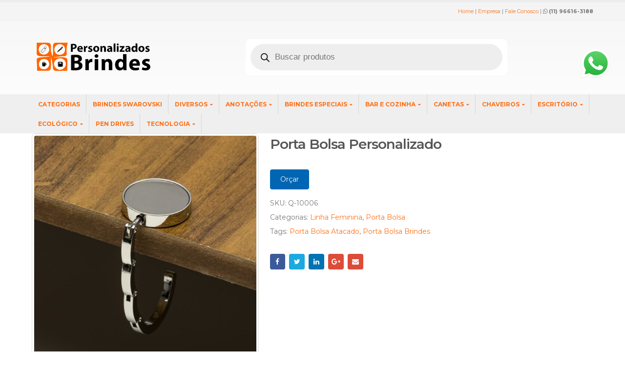

--- FILE ---
content_type: text/html; charset=UTF-8
request_url: https://personalizadosbrindes.com.br/produtos/porta-bolsa-14/
body_size: 46535
content:
<!DOCTYPE html>
<html lang="pt-BR">
<head>
    <meta charset="utf-8">
    <!--[if IE]><meta http-equiv='X-UA-Compatible' content='IE=edge,chrome=1'><![endif]-->
    <meta name="viewport" content="width=device-width, initial-scale=1, maximum-scale=1" />
    <link rel="profile" href="https://gmpg.org/xfn/11" />
    <link rel="pingback" href="https://personalizadosbrindes.com.br/xmlrpc.php" />

<!-- Global site tag (gtag.js) - Google Analytics -->
<script async src="https://www.googletagmanager.com/gtag/js?id=UA-121896437-3"></script>
<script>
  window.dataLayer = window.dataLayer || [];
  function gtag(){dataLayer.push(arguments);}
  gtag('js', new Date());

  gtag('config', 'UA-121896437-3');
</script>


        <link rel="shortcut icon" href="//personalizadosbrindes.com.br/wp-content/uploads/2023/09/favicon-1.png" type="image/x-icon" />
    <link rel="apple-touch-icon-precomposed" href="//personalizadosbrindes.com.br/wp-content/uploads/2023/09/favicon-1.png">
    <link rel="apple-touch-icon-precomposed" sizes="114x114" href="//personalizadosbrindes.com.br/wp-content/uploads/2023/09/favicon-1.png">
    <link rel="apple-touch-icon-precomposed" sizes="72x72" href="//personalizadosbrindes.com.br/wp-content/uploads/2023/09/favicon-1.png">
    <link rel="apple-touch-icon-precomposed" sizes="144x144" href="//personalizadosbrindes.com.br/wp-content/uploads/2023/09/favicon-1.png">

<style rel="stylesheet" property="stylesheet" type="text/css">.ms-loading-container .ms-loading, .ms-slide .ms-slide-loading { background-image: none !important; background-color: transparent !important; box-shadow: none !important; } #header .logo { max-width: 170px; } @media (min-width: 1170px) { #header .logo { max-width: 250px; } } @media (max-width: 991px) { #header .logo { max-width: 110px; } } @media (max-width: 767px) { #header .logo { max-width: 110px; } } #header.sticky-header .logo { max-width: 100px; }</style><meta name='robots' content='index, follow, max-image-preview:large, max-snippet:-1, max-video-preview:-1' />
	<style>img:is([sizes="auto" i], [sizes^="auto," i]) { contain-intrinsic-size: 3000px 1500px }</style>
			<script>
			window.HTGA4 = {"debug":false,"cookie_notice_enabled":null,"cookie_notice_cookie_key":"htga4_","cookie_notice_duration_type":null,"cookie_notice_duration_value":null,"cookie_notice_overlay_enabled":null,"should_auto_consent":true,"one_year_seconds":31536000};
		</script>
		
	<!-- This site is optimized with the Yoast SEO Premium plugin v21.1 (Yoast SEO v26.7) - https://yoast.com/wordpress/plugins/seo/ -->
	<title>Porta Bolsa Personalizado Brindes Personalizados</title>
	<link rel="canonical" href="https://personalizadosbrindes.com.br/produtos/porta-bolsa-14/" />
	<meta property="og:locale" content="pt_BR" />
	<meta property="og:type" content="article" />
	<meta property="og:title" content="Porta Bolsa Personalizado" />
	<meta property="og:description" content="Porta bolsa de metal dobrável cromado. Medidas aproximadas para gravação (CxL):  2,9 cm x 2,9 cm Tamanho total aproximado  (CxL):  4,4 cm x 4,4 cm Peso aproximado (g):  40" />
	<meta property="og:url" content="https://personalizadosbrindes.com.br/produtos/porta-bolsa-14/" />
	<meta property="og:site_name" content="Personalizados Brindes" />
	<meta property="article:publisher" content="https://www.facebook.com/P-Bbrindes/" />
	<meta property="article:modified_time" content="2025-09-05T21:42:19+00:00" />
	<meta property="og:image" content="https://personalizadosbrindes.com.br/wp-content/uploads/2016/10/porta-bolsa-personalizado.jpg" />
	<meta property="og:image:width" content="1000" />
	<meta property="og:image:height" content="1000" />
	<meta property="og:image:type" content="image/jpeg" />
	<meta name="twitter:card" content="summary_large_image" />
	<meta name="twitter:label1" content="Est. tempo de leitura" />
	<meta name="twitter:data1" content="1 minuto" />
	<script type="application/ld+json" class="yoast-schema-graph">{"@context":"https://schema.org","@graph":[{"@type":"WebPage","@id":"https://personalizadosbrindes.com.br/produtos/porta-bolsa-14/","url":"https://personalizadosbrindes.com.br/produtos/porta-bolsa-14/","name":"Porta Bolsa Personalizado Brindes Personalizados","isPartOf":{"@id":"https://personalizadosbrindes.com.br/#website"},"primaryImageOfPage":{"@id":"https://personalizadosbrindes.com.br/produtos/porta-bolsa-14/#primaryimage"},"image":{"@id":"https://personalizadosbrindes.com.br/produtos/porta-bolsa-14/#primaryimage"},"thumbnailUrl":"https://personalizadosbrindes.com.br/wp-content/uploads/2016/10/porta-bolsa-personalizado.jpg","datePublished":"2016-10-12T19:44:58+00:00","dateModified":"2025-09-05T21:42:19+00:00","breadcrumb":{"@id":"https://personalizadosbrindes.com.br/produtos/porta-bolsa-14/#breadcrumb"},"inLanguage":"pt-BR","potentialAction":[{"@type":"ReadAction","target":["https://personalizadosbrindes.com.br/produtos/porta-bolsa-14/"]}]},{"@type":"ImageObject","inLanguage":"pt-BR","@id":"https://personalizadosbrindes.com.br/produtos/porta-bolsa-14/#primaryimage","url":"https://personalizadosbrindes.com.br/wp-content/uploads/2016/10/porta-bolsa-personalizado.jpg","contentUrl":"https://personalizadosbrindes.com.br/wp-content/uploads/2016/10/porta-bolsa-personalizado.jpg","width":800,"height":800},{"@type":"BreadcrumbList","@id":"https://personalizadosbrindes.com.br/produtos/porta-bolsa-14/#breadcrumb","itemListElement":[{"@type":"ListItem","position":1,"name":"Início","item":"https://personalizadosbrindes.com.br/"},{"@type":"ListItem","position":2,"name":"Produtos","item":"https://personalizadosbrindes.com.br/produtos/"},{"@type":"ListItem","position":3,"name":"Porta Bolsa Personalizado"}]},{"@type":"WebSite","@id":"https://personalizadosbrindes.com.br/#website","url":"https://personalizadosbrindes.com.br/","name":"Brindes | Brindes personalizados | Brindes Promocionais | Brindes Corporativos | Brindes Baratos | Brindes Atacado | Brindes Preço","description":"Brindes personalizados promocionais sp ou presentes corporativos são produtos promocionais como kit vinho, canetas, chaveiros, calendários, calculadoras, entre diversos tipos e modelos.","potentialAction":[{"@type":"SearchAction","target":{"@type":"EntryPoint","urlTemplate":"https://personalizadosbrindes.com.br/?s={search_term_string}"},"query-input":{"@type":"PropertyValueSpecification","valueRequired":true,"valueName":"search_term_string"}}],"inLanguage":"pt-BR"}]}</script>
	<!-- / Yoast SEO Premium plugin. -->


<link rel='dns-prefetch' href='//fonts.googleapis.com' />
<link rel='dns-prefetch' href='//www.googletagmanager.com' />
<link rel="alternate" type="application/rss+xml" title="Feed para Personalizados Brindes &raquo;" href="https://personalizadosbrindes.com.br/feed/" />
<script type="text/javascript">
/* <![CDATA[ */
window._wpemojiSettings = {"baseUrl":"https:\/\/s.w.org\/images\/core\/emoji\/15.0.3\/72x72\/","ext":".png","svgUrl":"https:\/\/s.w.org\/images\/core\/emoji\/15.0.3\/svg\/","svgExt":".svg","source":{"concatemoji":"https:\/\/personalizadosbrindes.com.br\/wp-includes\/js\/wp-emoji-release.min.js?ver=6.7.4"}};
/*! This file is auto-generated */
!function(i,n){var o,s,e;function c(e){try{var t={supportTests:e,timestamp:(new Date).valueOf()};sessionStorage.setItem(o,JSON.stringify(t))}catch(e){}}function p(e,t,n){e.clearRect(0,0,e.canvas.width,e.canvas.height),e.fillText(t,0,0);var t=new Uint32Array(e.getImageData(0,0,e.canvas.width,e.canvas.height).data),r=(e.clearRect(0,0,e.canvas.width,e.canvas.height),e.fillText(n,0,0),new Uint32Array(e.getImageData(0,0,e.canvas.width,e.canvas.height).data));return t.every(function(e,t){return e===r[t]})}function u(e,t,n){switch(t){case"flag":return n(e,"\ud83c\udff3\ufe0f\u200d\u26a7\ufe0f","\ud83c\udff3\ufe0f\u200b\u26a7\ufe0f")?!1:!n(e,"\ud83c\uddfa\ud83c\uddf3","\ud83c\uddfa\u200b\ud83c\uddf3")&&!n(e,"\ud83c\udff4\udb40\udc67\udb40\udc62\udb40\udc65\udb40\udc6e\udb40\udc67\udb40\udc7f","\ud83c\udff4\u200b\udb40\udc67\u200b\udb40\udc62\u200b\udb40\udc65\u200b\udb40\udc6e\u200b\udb40\udc67\u200b\udb40\udc7f");case"emoji":return!n(e,"\ud83d\udc26\u200d\u2b1b","\ud83d\udc26\u200b\u2b1b")}return!1}function f(e,t,n){var r="undefined"!=typeof WorkerGlobalScope&&self instanceof WorkerGlobalScope?new OffscreenCanvas(300,150):i.createElement("canvas"),a=r.getContext("2d",{willReadFrequently:!0}),o=(a.textBaseline="top",a.font="600 32px Arial",{});return e.forEach(function(e){o[e]=t(a,e,n)}),o}function t(e){var t=i.createElement("script");t.src=e,t.defer=!0,i.head.appendChild(t)}"undefined"!=typeof Promise&&(o="wpEmojiSettingsSupports",s=["flag","emoji"],n.supports={everything:!0,everythingExceptFlag:!0},e=new Promise(function(e){i.addEventListener("DOMContentLoaded",e,{once:!0})}),new Promise(function(t){var n=function(){try{var e=JSON.parse(sessionStorage.getItem(o));if("object"==typeof e&&"number"==typeof e.timestamp&&(new Date).valueOf()<e.timestamp+604800&&"object"==typeof e.supportTests)return e.supportTests}catch(e){}return null}();if(!n){if("undefined"!=typeof Worker&&"undefined"!=typeof OffscreenCanvas&&"undefined"!=typeof URL&&URL.createObjectURL&&"undefined"!=typeof Blob)try{var e="postMessage("+f.toString()+"("+[JSON.stringify(s),u.toString(),p.toString()].join(",")+"));",r=new Blob([e],{type:"text/javascript"}),a=new Worker(URL.createObjectURL(r),{name:"wpTestEmojiSupports"});return void(a.onmessage=function(e){c(n=e.data),a.terminate(),t(n)})}catch(e){}c(n=f(s,u,p))}t(n)}).then(function(e){for(var t in e)n.supports[t]=e[t],n.supports.everything=n.supports.everything&&n.supports[t],"flag"!==t&&(n.supports.everythingExceptFlag=n.supports.everythingExceptFlag&&n.supports[t]);n.supports.everythingExceptFlag=n.supports.everythingExceptFlag&&!n.supports.flag,n.DOMReady=!1,n.readyCallback=function(){n.DOMReady=!0}}).then(function(){return e}).then(function(){var e;n.supports.everything||(n.readyCallback(),(e=n.source||{}).concatemoji?t(e.concatemoji):e.wpemoji&&e.twemoji&&(t(e.twemoji),t(e.wpemoji)))}))}((window,document),window._wpemojiSettings);
/* ]]> */
</script>
<link rel='stylesheet' id='formidable-css' href='https://personalizadosbrindes.com.br/wp-content/plugins/formidable/css/formidableforms.css?ver=9121847' type='text/css' media='all' />
<style id='wp-emoji-styles-inline-css' type='text/css'>

	img.wp-smiley, img.emoji {
		display: inline !important;
		border: none !important;
		box-shadow: none !important;
		height: 1em !important;
		width: 1em !important;
		margin: 0 0.07em !important;
		vertical-align: -0.1em !important;
		background: none !important;
		padding: 0 !important;
	}
</style>
<link rel='stylesheet' id='wp-block-library-css' href='https://personalizadosbrindes.com.br/wp-includes/css/dist/block-library/style.min.css?ver=6.7.4' type='text/css' media='all' />
<style id='joinchat-button-style-inline-css' type='text/css'>
.wp-block-joinchat-button{border:none!important;text-align:center}.wp-block-joinchat-button figure{display:table;margin:0 auto;padding:0}.wp-block-joinchat-button figcaption{font:normal normal 400 .6em/2em var(--wp--preset--font-family--system-font,sans-serif);margin:0;padding:0}.wp-block-joinchat-button .joinchat-button__qr{background-color:#fff;border:6px solid #25d366;border-radius:30px;box-sizing:content-box;display:block;height:200px;margin:auto;overflow:hidden;padding:10px;width:200px}.wp-block-joinchat-button .joinchat-button__qr canvas,.wp-block-joinchat-button .joinchat-button__qr img{display:block;margin:auto}.wp-block-joinchat-button .joinchat-button__link{align-items:center;background-color:#25d366;border:6px solid #25d366;border-radius:30px;display:inline-flex;flex-flow:row nowrap;justify-content:center;line-height:1.25em;margin:0 auto;text-decoration:none}.wp-block-joinchat-button .joinchat-button__link:before{background:transparent var(--joinchat-ico) no-repeat center;background-size:100%;content:"";display:block;height:1.5em;margin:-.75em .75em -.75em 0;width:1.5em}.wp-block-joinchat-button figure+.joinchat-button__link{margin-top:10px}@media (orientation:landscape)and (min-height:481px),(orientation:portrait)and (min-width:481px){.wp-block-joinchat-button.joinchat-button--qr-only figure+.joinchat-button__link{display:none}}@media (max-width:480px),(orientation:landscape)and (max-height:480px){.wp-block-joinchat-button figure{display:none}}

</style>
<link rel='stylesheet' id='yith-wcan-shortcodes-css' href='https://personalizadosbrindes.com.br/wp-content/plugins/yith-woocommerce-ajax-navigation/assets/css/shortcodes.css?ver=5.14.0' type='text/css' media='all' />
<style id='yith-wcan-shortcodes-inline-css' type='text/css'>
:root{
	--yith-wcan-filters_colors_titles: #434343;
	--yith-wcan-filters_colors_background: #FFFFFF;
	--yith-wcan-filters_colors_accent: #A7144C;
	--yith-wcan-filters_colors_accent_r: 167;
	--yith-wcan-filters_colors_accent_g: 20;
	--yith-wcan-filters_colors_accent_b: 76;
	--yith-wcan-color_swatches_border_radius: 100%;
	--yith-wcan-color_swatches_size: 30px;
	--yith-wcan-labels_style_background: #FFFFFF;
	--yith-wcan-labels_style_background_hover: #A7144C;
	--yith-wcan-labels_style_background_active: #A7144C;
	--yith-wcan-labels_style_text: #434343;
	--yith-wcan-labels_style_text_hover: #FFFFFF;
	--yith-wcan-labels_style_text_active: #FFFFFF;
	--yith-wcan-anchors_style_text: #434343;
	--yith-wcan-anchors_style_text_hover: #A7144C;
	--yith-wcan-anchors_style_text_active: #A7144C;
}
</style>
<style id='classic-theme-styles-inline-css' type='text/css'>
/*! This file is auto-generated */
.wp-block-button__link{color:#fff;background-color:#32373c;border-radius:9999px;box-shadow:none;text-decoration:none;padding:calc(.667em + 2px) calc(1.333em + 2px);font-size:1.125em}.wp-block-file__button{background:#32373c;color:#fff;text-decoration:none}
</style>
<style id='global-styles-inline-css' type='text/css'>
:root{--wp--preset--aspect-ratio--square: 1;--wp--preset--aspect-ratio--4-3: 4/3;--wp--preset--aspect-ratio--3-4: 3/4;--wp--preset--aspect-ratio--3-2: 3/2;--wp--preset--aspect-ratio--2-3: 2/3;--wp--preset--aspect-ratio--16-9: 16/9;--wp--preset--aspect-ratio--9-16: 9/16;--wp--preset--color--black: #000000;--wp--preset--color--cyan-bluish-gray: #abb8c3;--wp--preset--color--white: #ffffff;--wp--preset--color--pale-pink: #f78da7;--wp--preset--color--vivid-red: #cf2e2e;--wp--preset--color--luminous-vivid-orange: #ff6900;--wp--preset--color--luminous-vivid-amber: #fcb900;--wp--preset--color--light-green-cyan: #7bdcb5;--wp--preset--color--vivid-green-cyan: #00d084;--wp--preset--color--pale-cyan-blue: #8ed1fc;--wp--preset--color--vivid-cyan-blue: #0693e3;--wp--preset--color--vivid-purple: #9b51e0;--wp--preset--gradient--vivid-cyan-blue-to-vivid-purple: linear-gradient(135deg,rgba(6,147,227,1) 0%,rgb(155,81,224) 100%);--wp--preset--gradient--light-green-cyan-to-vivid-green-cyan: linear-gradient(135deg,rgb(122,220,180) 0%,rgb(0,208,130) 100%);--wp--preset--gradient--luminous-vivid-amber-to-luminous-vivid-orange: linear-gradient(135deg,rgba(252,185,0,1) 0%,rgba(255,105,0,1) 100%);--wp--preset--gradient--luminous-vivid-orange-to-vivid-red: linear-gradient(135deg,rgba(255,105,0,1) 0%,rgb(207,46,46) 100%);--wp--preset--gradient--very-light-gray-to-cyan-bluish-gray: linear-gradient(135deg,rgb(238,238,238) 0%,rgb(169,184,195) 100%);--wp--preset--gradient--cool-to-warm-spectrum: linear-gradient(135deg,rgb(74,234,220) 0%,rgb(151,120,209) 20%,rgb(207,42,186) 40%,rgb(238,44,130) 60%,rgb(251,105,98) 80%,rgb(254,248,76) 100%);--wp--preset--gradient--blush-light-purple: linear-gradient(135deg,rgb(255,206,236) 0%,rgb(152,150,240) 100%);--wp--preset--gradient--blush-bordeaux: linear-gradient(135deg,rgb(254,205,165) 0%,rgb(254,45,45) 50%,rgb(107,0,62) 100%);--wp--preset--gradient--luminous-dusk: linear-gradient(135deg,rgb(255,203,112) 0%,rgb(199,81,192) 50%,rgb(65,88,208) 100%);--wp--preset--gradient--pale-ocean: linear-gradient(135deg,rgb(255,245,203) 0%,rgb(182,227,212) 50%,rgb(51,167,181) 100%);--wp--preset--gradient--electric-grass: linear-gradient(135deg,rgb(202,248,128) 0%,rgb(113,206,126) 100%);--wp--preset--gradient--midnight: linear-gradient(135deg,rgb(2,3,129) 0%,rgb(40,116,252) 100%);--wp--preset--font-size--small: 13px;--wp--preset--font-size--medium: 20px;--wp--preset--font-size--large: 36px;--wp--preset--font-size--x-large: 42px;--wp--preset--spacing--20: 0.44rem;--wp--preset--spacing--30: 0.67rem;--wp--preset--spacing--40: 1rem;--wp--preset--spacing--50: 1.5rem;--wp--preset--spacing--60: 2.25rem;--wp--preset--spacing--70: 3.38rem;--wp--preset--spacing--80: 5.06rem;--wp--preset--shadow--natural: 6px 6px 9px rgba(0, 0, 0, 0.2);--wp--preset--shadow--deep: 12px 12px 50px rgba(0, 0, 0, 0.4);--wp--preset--shadow--sharp: 6px 6px 0px rgba(0, 0, 0, 0.2);--wp--preset--shadow--outlined: 6px 6px 0px -3px rgba(255, 255, 255, 1), 6px 6px rgba(0, 0, 0, 1);--wp--preset--shadow--crisp: 6px 6px 0px rgba(0, 0, 0, 1);}:where(.is-layout-flex){gap: 0.5em;}:where(.is-layout-grid){gap: 0.5em;}body .is-layout-flex{display: flex;}.is-layout-flex{flex-wrap: wrap;align-items: center;}.is-layout-flex > :is(*, div){margin: 0;}body .is-layout-grid{display: grid;}.is-layout-grid > :is(*, div){margin: 0;}:where(.wp-block-columns.is-layout-flex){gap: 2em;}:where(.wp-block-columns.is-layout-grid){gap: 2em;}:where(.wp-block-post-template.is-layout-flex){gap: 1.25em;}:where(.wp-block-post-template.is-layout-grid){gap: 1.25em;}.has-black-color{color: var(--wp--preset--color--black) !important;}.has-cyan-bluish-gray-color{color: var(--wp--preset--color--cyan-bluish-gray) !important;}.has-white-color{color: var(--wp--preset--color--white) !important;}.has-pale-pink-color{color: var(--wp--preset--color--pale-pink) !important;}.has-vivid-red-color{color: var(--wp--preset--color--vivid-red) !important;}.has-luminous-vivid-orange-color{color: var(--wp--preset--color--luminous-vivid-orange) !important;}.has-luminous-vivid-amber-color{color: var(--wp--preset--color--luminous-vivid-amber) !important;}.has-light-green-cyan-color{color: var(--wp--preset--color--light-green-cyan) !important;}.has-vivid-green-cyan-color{color: var(--wp--preset--color--vivid-green-cyan) !important;}.has-pale-cyan-blue-color{color: var(--wp--preset--color--pale-cyan-blue) !important;}.has-vivid-cyan-blue-color{color: var(--wp--preset--color--vivid-cyan-blue) !important;}.has-vivid-purple-color{color: var(--wp--preset--color--vivid-purple) !important;}.has-black-background-color{background-color: var(--wp--preset--color--black) !important;}.has-cyan-bluish-gray-background-color{background-color: var(--wp--preset--color--cyan-bluish-gray) !important;}.has-white-background-color{background-color: var(--wp--preset--color--white) !important;}.has-pale-pink-background-color{background-color: var(--wp--preset--color--pale-pink) !important;}.has-vivid-red-background-color{background-color: var(--wp--preset--color--vivid-red) !important;}.has-luminous-vivid-orange-background-color{background-color: var(--wp--preset--color--luminous-vivid-orange) !important;}.has-luminous-vivid-amber-background-color{background-color: var(--wp--preset--color--luminous-vivid-amber) !important;}.has-light-green-cyan-background-color{background-color: var(--wp--preset--color--light-green-cyan) !important;}.has-vivid-green-cyan-background-color{background-color: var(--wp--preset--color--vivid-green-cyan) !important;}.has-pale-cyan-blue-background-color{background-color: var(--wp--preset--color--pale-cyan-blue) !important;}.has-vivid-cyan-blue-background-color{background-color: var(--wp--preset--color--vivid-cyan-blue) !important;}.has-vivid-purple-background-color{background-color: var(--wp--preset--color--vivid-purple) !important;}.has-black-border-color{border-color: var(--wp--preset--color--black) !important;}.has-cyan-bluish-gray-border-color{border-color: var(--wp--preset--color--cyan-bluish-gray) !important;}.has-white-border-color{border-color: var(--wp--preset--color--white) !important;}.has-pale-pink-border-color{border-color: var(--wp--preset--color--pale-pink) !important;}.has-vivid-red-border-color{border-color: var(--wp--preset--color--vivid-red) !important;}.has-luminous-vivid-orange-border-color{border-color: var(--wp--preset--color--luminous-vivid-orange) !important;}.has-luminous-vivid-amber-border-color{border-color: var(--wp--preset--color--luminous-vivid-amber) !important;}.has-light-green-cyan-border-color{border-color: var(--wp--preset--color--light-green-cyan) !important;}.has-vivid-green-cyan-border-color{border-color: var(--wp--preset--color--vivid-green-cyan) !important;}.has-pale-cyan-blue-border-color{border-color: var(--wp--preset--color--pale-cyan-blue) !important;}.has-vivid-cyan-blue-border-color{border-color: var(--wp--preset--color--vivid-cyan-blue) !important;}.has-vivid-purple-border-color{border-color: var(--wp--preset--color--vivid-purple) !important;}.has-vivid-cyan-blue-to-vivid-purple-gradient-background{background: var(--wp--preset--gradient--vivid-cyan-blue-to-vivid-purple) !important;}.has-light-green-cyan-to-vivid-green-cyan-gradient-background{background: var(--wp--preset--gradient--light-green-cyan-to-vivid-green-cyan) !important;}.has-luminous-vivid-amber-to-luminous-vivid-orange-gradient-background{background: var(--wp--preset--gradient--luminous-vivid-amber-to-luminous-vivid-orange) !important;}.has-luminous-vivid-orange-to-vivid-red-gradient-background{background: var(--wp--preset--gradient--luminous-vivid-orange-to-vivid-red) !important;}.has-very-light-gray-to-cyan-bluish-gray-gradient-background{background: var(--wp--preset--gradient--very-light-gray-to-cyan-bluish-gray) !important;}.has-cool-to-warm-spectrum-gradient-background{background: var(--wp--preset--gradient--cool-to-warm-spectrum) !important;}.has-blush-light-purple-gradient-background{background: var(--wp--preset--gradient--blush-light-purple) !important;}.has-blush-bordeaux-gradient-background{background: var(--wp--preset--gradient--blush-bordeaux) !important;}.has-luminous-dusk-gradient-background{background: var(--wp--preset--gradient--luminous-dusk) !important;}.has-pale-ocean-gradient-background{background: var(--wp--preset--gradient--pale-ocean) !important;}.has-electric-grass-gradient-background{background: var(--wp--preset--gradient--electric-grass) !important;}.has-midnight-gradient-background{background: var(--wp--preset--gradient--midnight) !important;}.has-small-font-size{font-size: var(--wp--preset--font-size--small) !important;}.has-medium-font-size{font-size: var(--wp--preset--font-size--medium) !important;}.has-large-font-size{font-size: var(--wp--preset--font-size--large) !important;}.has-x-large-font-size{font-size: var(--wp--preset--font-size--x-large) !important;}
:where(.wp-block-post-template.is-layout-flex){gap: 1.25em;}:where(.wp-block-post-template.is-layout-grid){gap: 1.25em;}
:where(.wp-block-columns.is-layout-flex){gap: 2em;}:where(.wp-block-columns.is-layout-grid){gap: 2em;}
:root :where(.wp-block-pullquote){font-size: 1.5em;line-height: 1.6;}
</style>
<link rel='stylesheet' id='ccw_main_css-css' href='https://personalizadosbrindes.com.br/wp-content/plugins/click-to-chat-for-whatsapp/prev/assets/css/mainstyles.css?ver=4.28' type='text/css' media='all' />
<link rel='stylesheet' id='contact-form-7-css' href='https://personalizadosbrindes.com.br/wp-content/plugins/contact-form-7/includes/css/styles.css?ver=6.1.1' type='text/css' media='all' />
<style id='woocommerce-inline-inline-css' type='text/css'>
.woocommerce form .form-row .required { visibility: visible; }
</style>
<link rel='stylesheet' id='brands-styles-css' href='https://personalizadosbrindes.com.br/wp-content/plugins/woocommerce/assets/css/brands.css?ver=10.1.3' type='text/css' media='all' />
<link rel='stylesheet' id='dgwt-wcas-style-css' href='https://personalizadosbrindes.com.br/wp-content/plugins/ajax-search-for-woocommerce/assets/css/style.min.css?ver=1.32.2' type='text/css' media='all' />
<link rel='stylesheet' id='yith_ywraq_frontend-css' href='https://personalizadosbrindes.com.br/wp-content/plugins/yith-woocommerce-request-a-quote-premium/assets/css/ywraq-frontend.css?ver=4.36.0' type='text/css' media='all' />
<style id='yith_ywraq_frontend-inline-css' type='text/css'>
:root {
		--ywraq_layout_button_bg_color: #0066b4;
		--ywraq_layout_button_bg_color_hover: #044a80;
		--ywraq_layout_button_border_color: #0066b4;
		--ywraq_layout_button_border_color_hover: #044a80;
		--ywraq_layout_button_color: #ffffff;
		--ywraq_layout_button_color_hover: #ffffff;
		
		--ywraq_checkout_button_bg_color: #0066b4;
		--ywraq_checkout_button_bg_color_hover: #044a80;
		--ywraq_checkout_button_border_color: #0066b4;
		--ywraq_checkout_button_border_color_hover: #044a80;
		--ywraq_checkout_button_color: #ffffff;
		--ywraq_checkout_button_color_hover: #ffffff;
		
		--ywraq_accept_button_bg_color: #0066b4;
		--ywraq_accept_button_bg_color_hover: #044a80;
		--ywraq_accept_button_border_color: #0066b4;
		--ywraq_accept_button_border_color_hover: #044a80;
		--ywraq_accept_button_color: #ffffff;
		--ywraq_accept_button_color_hover: #ffffff;
		
		--ywraq_reject_button_bg_color: transparent;
		--ywraq_reject_button_bg_color_hover: #CC2B2B;
		--ywraq_reject_button_border_color: #CC2B2B;
		--ywraq_reject_button_border_color_hover: #CC2B2B;
		--ywraq_reject_button_color: #CC2B2B;
		--ywraq_reject_button_color_hover: #ffffff;
		}		

.cart button.single_add_to_cart_button, .cart a.single_add_to_cart_button{
	                 display:none!important;
	                }
</style>
<link rel='stylesheet' id='ms-main-css' href='https://personalizadosbrindes.com.br/wp-content/plugins/masterslider/public/assets/css/masterslider.main.css?ver=2.26.0' type='text/css' media='all' />
<link rel='stylesheet' id='ms-custom-css' href='https://personalizadosbrindes.com.br/wp-content/uploads/masterslider/custom.css?ver=17.8' type='text/css' media='all' />
<link rel='stylesheet' id='ywraq-default-form-css' href='https://personalizadosbrindes.com.br/wp-content/plugins/yith-woocommerce-request-a-quote-premium/assets/css/ywraq-default-form.css?ver=4.36.0' type='text/css' media='all' />
<link rel='stylesheet' id='bsf-Defaults-css' href='https://personalizadosbrindes.com.br/wp-content/uploads/smile_fonts/Defaults/Defaults.css?ver=6.7.4' type='text/css' media='all' />
<link rel='stylesheet' id='js_composer_front-css' href='https://personalizadosbrindes.com.br/wp-content/plugins/js_composer/assets/css/js_composer.min.css?ver=5.5.2' type='text/css' media='all' />
<link rel='stylesheet' id='ultimate-style-min-css' href='https://personalizadosbrindes.com.br/wp-content/plugins/Ultimate_VC_Addons/assets/min-css/ultimate.min.css?ver=3.15.2' type='text/css' media='all' />
<link rel='stylesheet' id='porto-bootstrap-css' href='https://personalizadosbrindes.com.br/wp-content/themes/porto/css/bootstrap.css?ver=6.7.4' type='text/css' media='all' />
<link rel='stylesheet' id='porto-plugins-css' href='https://personalizadosbrindes.com.br/wp-content/themes/porto/css/plugins.css?ver=6.7.4' type='text/css' media='all' />
<link rel='stylesheet' id='porto-theme-elements-css' href='https://personalizadosbrindes.com.br/wp-content/themes/porto/css/theme_elements.css?ver=6.7.4' type='text/css' media='all' />
<link rel='stylesheet' id='porto-theme-css' href='https://personalizadosbrindes.com.br/wp-content/themes/porto/css/theme.css?ver=6.7.4' type='text/css' media='all' />
<link rel='stylesheet' id='porto-theme-shop-css' href='https://personalizadosbrindes.com.br/wp-content/themes/porto/css/theme_shop.css?ver=6.7.4' type='text/css' media='all' />
<link rel='stylesheet' id='porto-skin-css' href='https://personalizadosbrindes.com.br/wp-content/themes/porto/css/skin_1.css?ver=6.7.4' type='text/css' media='all' />
<link rel='stylesheet' id='porto-style-css' href='https://personalizadosbrindes.com.br/wp-content/themes/porto/style.css?ver=6.7.4' type='text/css' media='all' />
<link rel='stylesheet' id='porto-google-fonts-css' href='//fonts.googleapis.com/css?family=Montserrat%3A300%2C300italic%2C400%2C400italic%2C600%2C600italic%2C700%2C700italic%2C800%2C800italic%7COpen+Sans%3A300%2C300italic%2C400%2C400italic%2C600%2C600italic%2C700%2C700italic%2C800%2C800italic%7C&#038;ver=6.7.4' type='text/css' media='all' />
<!--[if lt IE 10]>
<link rel='stylesheet' id='porto-ie-css' href='https://personalizadosbrindes.com.br/wp-content/themes/porto/css/ie.css?ver=6.7.4' type='text/css' media='all' />
<![endif]-->
<script type="text/template" id="tmpl-variation-template">
	<div class="woocommerce-variation-description">{{{ data.variation.variation_description }}}</div>
	<div class="woocommerce-variation-price">{{{ data.variation.price_html }}}</div>
	<div class="woocommerce-variation-availability">{{{ data.variation.availability_html }}}</div>
</script>
<script type="text/template" id="tmpl-unavailable-variation-template">
	<p role="alert">Desculpe, este produto não está disponível. Escolha uma combinação diferente.</p>
</script>
<script type="text/javascript" src="https://personalizadosbrindes.com.br/wp-includes/js/jquery/jquery.min.js?ver=3.7.1" id="jquery-core-js"></script>
<script type="text/javascript" src="https://personalizadosbrindes.com.br/wp-includes/js/jquery/jquery-migrate.min.js?ver=3.4.1" id="jquery-migrate-js"></script>
<script type="text/javascript" src="https://personalizadosbrindes.com.br/wp-content/plugins/woocommerce/assets/js/jquery-blockui/jquery.blockUI.min.js?ver=2.7.0-wc.10.1.3" id="jquery-blockui-js" data-wp-strategy="defer"></script>
<script type="text/javascript" id="wc-add-to-cart-js-extra">
/* <![CDATA[ */
var wc_add_to_cart_params = {"ajax_url":"\/wp-admin\/admin-ajax.php","wc_ajax_url":"\/?wc-ajax=%%endpoint%%","i18n_view_cart":"Ver carrinho","cart_url":"https:\/\/personalizadosbrindes.com.br","is_cart":"","cart_redirect_after_add":"yes"};
/* ]]> */
</script>
<script type="text/javascript" src="https://personalizadosbrindes.com.br/wp-content/plugins/woocommerce/assets/js/frontend/add-to-cart.min.js?ver=10.1.3" id="wc-add-to-cart-js" data-wp-strategy="defer"></script>
<script type="text/javascript" id="wc-single-product-js-extra">
/* <![CDATA[ */
var wc_single_product_params = {"i18n_required_rating_text":"Selecione uma classifica\u00e7\u00e3o","i18n_rating_options":["1 de 5 estrelas","2 de 5 estrelas","3 de 5 estrelas","4 de 5 estrelas","5 de 5 estrelas"],"i18n_product_gallery_trigger_text":"Ver galeria de imagens em tela cheia","review_rating_required":"yes","flexslider":{"rtl":false,"animation":"slide","smoothHeight":true,"directionNav":false,"controlNav":"thumbnails","slideshow":false,"animationSpeed":500,"animationLoop":false,"allowOneSlide":false},"zoom_enabled":"","zoom_options":[],"photoswipe_enabled":"","photoswipe_options":{"shareEl":false,"closeOnScroll":false,"history":false,"hideAnimationDuration":0,"showAnimationDuration":0},"flexslider_enabled":""};
/* ]]> */
</script>
<script type="text/javascript" src="https://personalizadosbrindes.com.br/wp-content/plugins/woocommerce/assets/js/frontend/single-product.min.js?ver=10.1.3" id="wc-single-product-js" defer="defer" data-wp-strategy="defer"></script>
<script type="text/javascript" src="https://personalizadosbrindes.com.br/wp-content/plugins/woocommerce/assets/js/js-cookie/js.cookie.min.js?ver=2.1.4-wc.10.1.3" id="js-cookie-js" defer="defer" data-wp-strategy="defer"></script>
<script type="text/javascript" id="woocommerce-js-extra">
/* <![CDATA[ */
var woocommerce_params = {"ajax_url":"\/wp-admin\/admin-ajax.php","wc_ajax_url":"\/?wc-ajax=%%endpoint%%","i18n_password_show":"Mostrar senha","i18n_password_hide":"Ocultar senha"};
/* ]]> */
</script>
<script type="text/javascript" src="https://personalizadosbrindes.com.br/wp-content/plugins/woocommerce/assets/js/frontend/woocommerce.min.js?ver=10.1.3" id="woocommerce-js" defer="defer" data-wp-strategy="defer"></script>
<script type="text/javascript" src="https://personalizadosbrindes.com.br/wp-content/plugins/js_composer/assets/js/vendors/woocommerce-add-to-cart.js?ver=5.5.2" id="vc_woocommerce-add-to-cart-js-js"></script>
<script type="text/javascript" id="wc-country-select-js-extra">
/* <![CDATA[ */
var wc_country_select_params = {"countries":"{\"BR\":{\"AC\":\"Acre\",\"AL\":\"Alagoas\",\"AP\":\"Amap\\u00e1\",\"AM\":\"Amazonas\",\"BA\":\"Bahia\",\"CE\":\"Cear\\u00e1\",\"DF\":\"Distrito Federal\",\"ES\":\"Esp\\u00edrito Santo\",\"GO\":\"Goi\\u00e1s\",\"MA\":\"Maranh\\u00e3o\",\"MT\":\"Mato Grosso\",\"MS\":\"Mato Grosso do Sul\",\"MG\":\"Minas Gerais\",\"PA\":\"Par\\u00e1\",\"PB\":\"Para\\u00edba\",\"PR\":\"Paran\\u00e1\",\"PE\":\"Pernambuco\",\"PI\":\"Piau\\u00ed\",\"RJ\":\"Rio de Janeiro\",\"RN\":\"Rio Grande do Norte\",\"RS\":\"Rio Grande do Sul\",\"RO\":\"Rond\\u00f4nia\",\"RR\":\"Roraima\",\"SC\":\"Santa Catarina\",\"SP\":\"S\\u00e3o Paulo\",\"SE\":\"Sergipe\",\"TO\":\"Tocantins\"},\"AF\":[],\"AL\":{\"AL-01\":\"Berat\",\"AL-09\":\"Dib\\u00ebr\",\"AL-02\":\"Durr\\u00ebs\",\"AL-03\":\"Elbasan\",\"AL-04\":\"Fier\",\"AL-05\":\"Gjirokast\\u00ebr\",\"AL-06\":\"Kor\\u00e7\\u00eb\",\"AL-07\":\"Kuk\\u00ebs\",\"AL-08\":\"Lezh\\u00eb\",\"AL-10\":\"Shkod\\u00ebr\",\"AL-11\":\"Tirana\",\"AL-12\":\"Vlor\\u00eb\"},\"AO\":{\"BGO\":\"Bengo\",\"BLU\":\"Benguela\",\"BIE\":\"Bi\\u00e9\",\"CAB\":\"Cabinda\",\"CNN\":\"Cunene\",\"HUA\":\"Huambo\",\"HUI\":\"Hu\\u00edla\",\"CCU\":\"Kuando Kubango\",\"CNO\":\"Kwanza-Norte\",\"CUS\":\"Kwanza-Sul\",\"LUA\":\"Luanda\",\"LNO\":\"Lunda-Norte\",\"LSU\":\"Lunda-Sul\",\"MAL\":\"Malanje\",\"MOX\":\"Moxico\",\"NAM\":\"Namibe\",\"UIG\":\"U\\u00edge\",\"ZAI\":\"Zaire\"},\"AR\":{\"C\":\"Cidade Aut\\u00f4noma de Buenos Aires\",\"B\":\"Buenos Aires\",\"K\":\"Catamarca\",\"H\":\"Chaco\",\"U\":\"Chubut\",\"X\":\"C\\u00f3rdoba\",\"W\":\"Corrientes\",\"E\":\"Entre R\\u00edos\",\"P\":\"Formosa\",\"Y\":\"Jujuy\",\"L\":\"La Pampa\",\"F\":\"La Rioja\",\"M\":\"Mendoza\",\"N\":\"Misiones\",\"Q\":\"Neuqu\\u00e9n\",\"R\":\"R\\u00edo Negro\",\"A\":\"Salta\",\"J\":\"San Juan\",\"D\":\"San Luis\",\"Z\":\"Santa Cruz\",\"S\":\"Santa F\\u00e9\",\"G\":\"Santiago del Estero\",\"V\":\"Tierra del Fuego\",\"T\":\"Tucum\\u00e1n\"},\"AT\":[],\"AU\":{\"ACT\":\"Territ\\u00f3rio da Capital Australiana\",\"NSW\":\"Nova Gales do Sul\",\"NT\":\"Territ\\u00f3rio do Norte\",\"QLD\":\"Queensland\",\"SA\":\"Austr\\u00e1lia Meridional\",\"TAS\":\"Tasm\\u00e2nia\",\"VIC\":\"Victoria\",\"WA\":\"Austr\\u00e1lia Ocidental\"},\"AX\":[],\"BD\":{\"BD-05\":\"Bagerhat\",\"BD-01\":\"Bandarban\",\"BD-02\":\"Barguna\",\"BD-06\":\"Barishal\",\"BD-07\":\"Bhola\",\"BD-03\":\"Bogura\",\"BD-04\":\"Brahmanbaria\",\"BD-09\":\"Chandpur\",\"BD-10\":\"Chattogram\",\"BD-12\":\"Chuadanga\",\"BD-11\":\"Cox's Bazar\",\"BD-08\":\"Cumilla\",\"BD-13\":\"Dhaka\",\"BD-14\":\"Dinajpur\",\"BD-15\":\"Faridpur \",\"BD-16\":\"Feni\",\"BD-19\":\"Gaibandha\",\"BD-18\":\"Gazipur\",\"BD-17\":\"Gopalganj\",\"BD-20\":\"Habiganj\",\"BD-21\":\"Jamalpur\",\"BD-22\":\"Jashore\",\"BD-25\":\"Jhalokati\",\"BD-23\":\"Jhenaidah\",\"BD-24\":\"Joypurhat\",\"BD-29\":\"Khagrachhari\",\"BD-27\":\"Khulna\",\"BD-26\":\"Kishoreganj\",\"BD-28\":\"Kurigram\",\"BD-30\":\"Kushtia\",\"BD-31\":\"Lakshmipur\",\"BD-32\":\"Lalmonirhat\",\"BD-36\":\"Madaripur\",\"BD-37\":\"Magura\",\"BD-33\":\"Manikganj \",\"BD-39\":\"Meherpur\",\"BD-38\":\"Moulvibazar\",\"BD-35\":\"Munshiganj\",\"BD-34\":\"Mymensingh\",\"BD-48\":\"Naogaon\",\"BD-43\":\"Narail\",\"BD-40\":\"Narayanganj\",\"BD-42\":\"Narsingdi\",\"BD-44\":\"Natore\",\"BD-45\":\"Nawabganj\",\"BD-41\":\"Netrakona\",\"BD-46\":\"Nilphamari\",\"BD-47\":\"Noakhali\",\"BD-49\":\"Pabna\",\"BD-52\":\"Panchagarh\",\"BD-51\":\"Patuakhali\",\"BD-50\":\"Pirojpur\",\"BD-53\":\"Rajbari\",\"BD-54\":\"Rajshahi\",\"BD-56\":\"Rangamati\",\"BD-55\":\"Rangpur\",\"BD-58\":\"Satkhira\",\"BD-62\":\"Shariatpur\",\"BD-57\":\"Sherpur\",\"BD-59\":\"Sirajganj\",\"BD-61\":\"Sunamganj\",\"BD-60\":\"Sylhet\",\"BD-63\":\"Tangail\",\"BD-64\":\"Thakurgaon\"},\"BE\":[],\"BG\":{\"BG-01\":\"Blagoevgrad\",\"BG-02\":\"Burgas\",\"BG-08\":\"Dobrich\",\"BG-07\":\"Gabrovo\",\"BG-26\":\"Haskovo\",\"BG-09\":\"Kardzhali\",\"BG-10\":\"Kyustendil\",\"BG-11\":\"Lovech\",\"BG-12\":\"Montana\",\"BG-13\":\"Pazardzhik\",\"BG-14\":\"Pernik\",\"BG-15\":\"Pleven\",\"BG-16\":\"Plovdiv\",\"BG-17\":\"Razgrad\",\"BG-18\":\"Ruse\",\"BG-27\":\"Shumen\",\"BG-19\":\"Silistra\",\"BG-20\":\"Sliven\",\"BG-21\":\"Smolyan\",\"BG-23\":\"Distrito de Sofia\",\"BG-22\":\"Sofia\",\"BG-24\":\"Stara Zagora\",\"BG-25\":\"Targovishte\",\"BG-03\":\"Varna\",\"BG-04\":\"Veliko Tarnovo\",\"BG-05\":\"Vidin\",\"BG-06\":\"Vratsa\",\"BG-28\":\"Yambol\"},\"BH\":[],\"BI\":[],\"BJ\":{\"AL\":\"Alibori\",\"AK\":\"Atakora\",\"AQ\":\"Atlantique\",\"BO\":\"Borgou\",\"CO\":\"Collines\",\"KO\":\"Kouffo\",\"DO\":\"Donga\",\"LI\":\"Littoral\",\"MO\":\"Mono\",\"OU\":\"Ou\\u00e9m\\u00e9\",\"PL\":\"Plateau\",\"ZO\":\"Zou\"},\"BO\":{\"BO-B\":\"Beni\",\"BO-H\":\"Chuquisaca\",\"BO-C\":\"Cochabamba\",\"BO-L\":\"La Paz\",\"BO-O\":\"Oruro\",\"BO-N\":\"Pando\",\"BO-P\":\"Potos\\u00ed\",\"BO-S\":\"Santa Cruz\",\"BO-T\":\"Tarija\"},\"CA\":{\"AB\":\"Alberta\",\"BC\":\"Col\\u00fambia Brit\\u00e2nica\",\"MB\":\"Manitoba\",\"NB\":\"Nova Brunswick\",\"NL\":\"Terra Nova e Labrador\",\"NT\":\"Territ\\u00f3rios do Noroeste\",\"NS\":\"Nova Esc\\u00f3cia\",\"NU\":\"Nunavut\",\"ON\":\"Ont\\u00e1rio\",\"PE\":\"Ilha do Pr\\u00edncipe Eduardo\",\"QC\":\"Quebec\",\"SK\":\"Saskatchewan\",\"YT\":\"Yukon\"},\"CH\":{\"AG\":\"Aargau\",\"AR\":\"Appenzell Ausserrhoden\",\"AI\":\"Appenzell Innerrhoden\",\"BL\":\"Basel-Landschaft\",\"BS\":\"Basel-Stadt\",\"BE\":\"Bern\",\"FR\":\"Fribourg\",\"GE\":\"Geneva\",\"GL\":\"Glarus\",\"GR\":\"Graub\\u00fcnden\",\"JU\":\"Jura\",\"LU\":\"Luzern\",\"NE\":\"Neuch\\u00e2tel\",\"NW\":\"Nidwalden\",\"OW\":\"Obwalden\",\"SH\":\"Schaffhausen\",\"SZ\":\"Schwyz\",\"SO\":\"Solothurn\",\"SG\":\"St. Gallen\",\"TG\":\"Thurgau\",\"TI\":\"Ticino\",\"UR\":\"Uri\",\"VS\":\"Valais\",\"VD\":\"Vaud\",\"ZG\":\"Zug\",\"ZH\":\"Z\\u00fcrich\"},\"CL\":{\"CL-AI\":\"Ais\\u00e9n del General Carlos Iba\\u00f1ez del Campo\",\"CL-AN\":\"Antofagasta\",\"CL-AP\":\"Arica e Parinacota\",\"CL-AR\":\"La Araucan\\u00eda\",\"CL-AT\":\"Atacama\",\"CL-BI\":\"Biob\\u00edo\",\"CL-CO\":\"Coquimbo\",\"CL-LI\":\"Libertador General Bernardo O'Higgins\",\"CL-LL\":\"Los Lagos\",\"CL-LR\":\"Los R\\u00edos\",\"CL-MA\":\"Magallanes\",\"CL-ML\":\"Maule\",\"CL-NB\":\"\\u00d1uble\",\"CL-RM\":\"Regi\\u00e3o Metropolitana de Santiago\",\"CL-TA\":\"Tarapac\\u00e1\",\"CL-VS\":\"Valpara\\u00edso\"},\"CN\":{\"CN1\":\"Yunnan \\\/ \\u4e91\\u5357\",\"CN2\":\"Beijing \\\/ \\u5317\\u4eac\",\"CN3\":\"Tianjin \\\/ \\u5929\\u6d25\",\"CN4\":\"Hebei \\\/ \\u6cb3\\u5317\",\"CN5\":\"Shanxi \\\/ \\u5c71\\u897f\",\"CN6\":\"Inner Mongolia \\\/ \\u5167\\u8499\\u53e4\",\"CN7\":\"Liaoning \\\/ \\u8fbd\\u5b81\",\"CN8\":\"Jilin \\\/ \\u5409\\u6797\",\"CN9\":\"Heilongjiang \\\/ \\u9ed1\\u9f99\\u6c5f\",\"CN10\":\"Shanghai \\\/ \\u4e0a\\u6d77\",\"CN11\":\"Jiangsu \\\/ \\u6c5f\\u82cf\",\"CN12\":\"Zhejiang \\\/ \\u6d59\\u6c5f\",\"CN13\":\"Anhui \\\/ \\u5b89\\u5fbd\",\"CN14\":\"Fujian \\\/ \\u798f\\u5efa\",\"CN15\":\"Jiangxi \\\/ \\u6c5f\\u897f\",\"CN16\":\"Shandong \\\/ \\u5c71\\u4e1c\",\"CN17\":\"Henan \\\/ \\u6cb3\\u5357\",\"CN18\":\"Hubei \\\/ \\u6e56\\u5317\",\"CN19\":\"Hunan \\\/ \\u6e56\\u5357\",\"CN20\":\"Guangdong \\\/ \\u5e7f\\u4e1c\",\"CN21\":\"Guangxi Zhuang \\\/ \\u5e7f\\u897f\\u58ee\\u65cf\",\"CN22\":\"Hainan \\\/ \\u6d77\\u5357\",\"CN23\":\"Chongqing \\\/ \\u91cd\\u5e86\",\"CN24\":\"Sichuan \\\/ \\u56db\\u5ddd\",\"CN25\":\"Guizhou \\\/ \\u8d35\\u5dde\",\"CN26\":\"Shaanxi \\\/ \\u9655\\u897f\",\"CN27\":\"Gansu \\\/ \\u7518\\u8083\",\"CN28\":\"Qinghai \\\/ \\u9752\\u6d77\",\"CN29\":\"Ningxia Hui \\\/ \\u5b81\\u590f\",\"CN30\":\"Macao \\\/ \\u6fb3\\u95e8\",\"CN31\":\"Tibet \\\/ \\u897f\\u85cf\",\"CN32\":\"Xinjiang \\\/ \\u65b0\\u7586\"},\"CO\":{\"CO-AMA\":\"Amazonas\",\"CO-ANT\":\"Antioquia\",\"CO-ARA\":\"Arauca\",\"CO-ATL\":\"Atl\\u00e1ntico\",\"CO-BOL\":\"Bol\\u00edvar\",\"CO-BOY\":\"Boyac\\u00e1\",\"CO-CAL\":\"Caldas\",\"CO-CAQ\":\"Caquet\\u00e1\",\"CO-CAS\":\"Casanare\",\"CO-CAU\":\"Cauca\",\"CO-CES\":\"Cesar\",\"CO-CHO\":\"Choc\\u00f3\",\"CO-COR\":\"C\\u00f3rdoba\",\"CO-CUN\":\"Cundinamarca\",\"CO-DC\":\"Distrito Capital\",\"CO-GUA\":\"Guain\\u00eda\",\"CO-GUV\":\"Guaviare\",\"CO-HUI\":\"Huila\",\"CO-LAG\":\"La Guajira\",\"CO-MAG\":\"Magdalena\",\"CO-MET\":\"Meta\",\"CO-NAR\":\"Nari\\u00f1o\",\"CO-NSA\":\"Norte de Santander\",\"CO-PUT\":\"Putumayo\",\"CO-QUI\":\"Quind\\u00edo\",\"CO-RIS\":\"Risaralda\",\"CO-SAN\":\"Santander\",\"CO-SAP\":\"San Andr\\u00e9s & Providencia\",\"CO-SUC\":\"Sucre\",\"CO-TOL\":\"Tolima\",\"CO-VAC\":\"Valle del Cauca\",\"CO-VAU\":\"Vaup\\u00e9s\",\"CO-VID\":\"Vichada\"},\"CR\":{\"CR-A\":\"Alajuela\",\"CR-C\":\"Cartago\",\"CR-G\":\"Guanacaste\",\"CR-H\":\"Heredia\",\"CR-L\":\"Lim\\u00f3n\",\"CR-P\":\"Puntarenas\",\"CR-SJ\":\"San Jos\\u00e9\"},\"CZ\":[],\"DE\":{\"DE-BW\":\"Baden-W\\u00fcrttemberg\",\"DE-BY\":\"Baviera\",\"DE-BE\":\"Berlim\",\"DE-BB\":\"Brandemburgo\",\"DE-HB\":\"Bremen\",\"DE-HH\":\"Hamburgo\",\"DE-HE\":\"Hesse\",\"DE-MV\":\"Meclemburgo-Pomer\\u00e2nia Ocidental\",\"DE-NI\":\"Baixa Sax\\u00f4nia\",\"DE-NW\":\"Ren\\u00e2nia do Norte-Vestf\\u00e1lia\",\"DE-RP\":\"Ren\\u00e2nia-Palatinado\",\"DE-SL\":\"Sarre\",\"DE-SN\":\"Sax\\u00f4nia\",\"DE-ST\":\"Sax\\u00f4nia-Anhalt\",\"DE-SH\":\"Schleswig-Holstein\",\"DE-TH\":\"Tur\\u00edngia\"},\"DK\":[],\"DO\":{\"DO-01\":\"Distrito Nacional\",\"DO-02\":\"Azua\",\"DO-03\":\"Bahoruco\",\"DO-04\":\"Barahona\",\"DO-33\":\"Cibao Nordeste\",\"DO-34\":\"Cibao Noroeste\",\"DO-35\":\"Cibao Norte\",\"DO-36\":\"Cibao Sur\",\"DO-05\":\"Dajab\\u00f3n\",\"DO-06\":\"Duarte\",\"DO-08\":\"El Seibo\",\"DO-37\":\"El Valle\",\"DO-07\":\"El\\u00edas Pi\\u00f1a\",\"DO-38\":\"Enriquillo\",\"DO-09\":\"Espaillat\",\"DO-30\":\"Hato Mayor\",\"DO-19\":\"Hermanas Mirabal\",\"DO-39\":\"Hig\\u00fcamo\",\"DO-10\":\"Independencia\",\"DO-11\":\"La Altagracia\",\"DO-12\":\"La Romana\",\"DO-13\":\"La Vega\",\"DO-14\":\"Mar\\u00eda Trinidad S\\u00e1nchez\",\"DO-28\":\"Monse\\u00f1or Nouel\",\"DO-15\":\"Monte Cristi\",\"DO-29\":\"Monte Plata\",\"DO-40\":\"Ozama\",\"DO-16\":\"Pedernales\",\"DO-17\":\"Peravia\",\"DO-18\":\"Puerto Plata\",\"DO-20\":\"Saman\\u00e1\",\"DO-21\":\"San Crist\\u00f3bal\",\"DO-31\":\"San Jos\\u00e9 de Ocoa\",\"DO-22\":\"San Juan\",\"DO-23\":\"San Pedro de Macor\\u00eds\",\"DO-24\":\"S\\u00e1nchez Ram\\u00edrez\",\"DO-25\":\"Santiago\",\"DO-26\":\"Santiago Rodr\\u00edguez\",\"DO-32\":\"Santo Domingo\",\"DO-41\":\"Valdesia\",\"DO-27\":\"Valverde\",\"DO-42\":\"Yuma\"},\"DZ\":{\"DZ-01\":\"Adrar\",\"DZ-02\":\"Chlef\",\"DZ-03\":\"Laghouat\",\"DZ-04\":\"Oum El Bouaghi\",\"DZ-05\":\"Batna\",\"DZ-06\":\"B\\u00e9ja\\u00efa\",\"DZ-07\":\"Biskra\",\"DZ-08\":\"B\\u00e9char\",\"DZ-09\":\"Blida\",\"DZ-10\":\"Bouira\",\"DZ-11\":\"Tamanghasset\",\"DZ-12\":\"T\\u00e9bessa\",\"DZ-13\":\"Tlemcen\",\"DZ-14\":\"Tiaret\",\"DZ-15\":\"Tizi Ouzou\",\"DZ-16\":\"Algiers\",\"DZ-17\":\"Djelfa\",\"DZ-18\":\"Jijel\",\"DZ-19\":\"S\\u00e9tif\",\"DZ-20\":\"Sa\\u00efda\",\"DZ-21\":\"Skikda\",\"DZ-22\":\"Sidi Bel Abb\\u00e8s\",\"DZ-23\":\"Annaba\",\"DZ-24\":\"Guelma\",\"DZ-25\":\"Constantine\",\"DZ-26\":\"M\\u00e9d\\u00e9a\",\"DZ-27\":\"Mostaganem\",\"DZ-28\":\"M\\u2019Sila\",\"DZ-29\":\"Mascara\",\"DZ-30\":\"Ouargla\",\"DZ-31\":\"Oran\",\"DZ-32\":\"El Bayadh\",\"DZ-33\":\"Illizi\",\"DZ-34\":\"Bordj Bou Arr\\u00e9ridj\",\"DZ-35\":\"Boumerd\\u00e8s\",\"DZ-36\":\"El Tarf\",\"DZ-37\":\"Tindouf\",\"DZ-38\":\"Tissemsilt\",\"DZ-39\":\"El Oued\",\"DZ-40\":\"Khenchela\",\"DZ-41\":\"Souk Ahras\",\"DZ-42\":\"Tipasa\",\"DZ-43\":\"Mila\",\"DZ-44\":\"A\\u00efn Defla\",\"DZ-45\":\"Naama\",\"DZ-46\":\"A\\u00efn T\\u00e9mouchent\",\"DZ-47\":\"Gharda\\u00efa\",\"DZ-48\":\"Relizane\"},\"EE\":[],\"EC\":{\"EC-A\":\"Azuay\",\"EC-B\":\"Bol\\u00edvar\",\"EC-F\":\"Ca\\u00f1ar\",\"EC-C\":\"Carchi\",\"EC-H\":\"Chimborazo\",\"EC-X\":\"Cotopaxi\",\"EC-O\":\"El Oro\",\"EC-E\":\"Esmeraldas\",\"EC-W\":\"Gal\\u00e1pagos\",\"EC-G\":\"Guayas\",\"EC-I\":\"Imbabura\",\"EC-L\":\"Loja\",\"EC-R\":\"Los R\\u00edos\",\"EC-M\":\"Manab\\u00ed\",\"EC-S\":\"Morona-Santiago\",\"EC-N\":\"Napo\",\"EC-D\":\"Orellana\",\"EC-Y\":\"Pastaza\",\"EC-P\":\"Pichincha\",\"EC-SE\":\"Santa Elena\",\"EC-SD\":\"Santo Domingo de los Ts\\u00e1chilas\",\"EC-U\":\"Sucumb\\u00edos\",\"EC-T\":\"Tungurahua\",\"EC-Z\":\"Zamora-Chinchipe\"},\"EG\":{\"EGALX\":\"Alexandria\",\"EGASN\":\"Assu\\u00e3\",\"EGAST\":\"Assiute\",\"EGBA\":\"Mar Vermelho\",\"EGBH\":\"Boeira\",\"EGBNS\":\"Beni Suefe\",\"EGC\":\"Cairo\",\"EGDK\":\"Dacalia\",\"EGDT\":\"Damieta\",\"EGFYM\":\"Faium\",\"EGGH\":\"Ocidental\",\"EGGZ\":\"Guiz\\u00e9\",\"EGIS\":\"Isma\\u00edlia\",\"EGJS\":\"Sinai do Sul\",\"EGKB\":\"Caliubia\",\"EGKFS\":\"Cafrel Xeique\",\"EGKN\":\"Quena\",\"EGLX\":\"Luxor\",\"EGMN\":\"Minia\",\"EGMNF\":\"Monufia\",\"EGMT\":\"Matru\",\"EGPTS\":\"Porto Sa\\u00edde\",\"EGSHG\":\"Soague\",\"EGSHR\":\"Xarquia\",\"EGSIN\":\"Sinai do Norte\",\"EGSUZ\":\"Suez\",\"EGWAD\":\"Vale Novo\"},\"ES\":{\"C\":\"A Coru\\u00f1a\",\"VI\":\"Araba\\\/\\u00c1lava\",\"AB\":\"Albacete\",\"A\":\"Alicante\",\"AL\":\"Almer\\u00eda\",\"O\":\"Asturias\",\"AV\":\"\\u00c1vila\",\"BA\":\"Badajoz\",\"PM\":\"Baleares\",\"B\":\"Barcelona\",\"BU\":\"Burgos\",\"CC\":\"C\\u00e1ceres\",\"CA\":\"C\\u00e1diz\",\"S\":\"Cantabria\",\"CS\":\"Castell\\u00f3n\",\"CE\":\"Ceuta\",\"CR\":\"Ciudad Real\",\"CO\":\"C\\u00f3rdoba\",\"CU\":\"Cuenca\",\"GI\":\"Girona\",\"GR\":\"Granada\",\"GU\":\"Guadalajara\",\"SS\":\"Gipuzkoa\",\"H\":\"Huelva\",\"HU\":\"Huesca\",\"J\":\"Ja\\u00e9n\",\"LO\":\"La Rioja\",\"GC\":\"Las Palmas\",\"LE\":\"Le\\u00f3n\",\"L\":\"Lleida\",\"LU\":\"Lugo\",\"M\":\"Madrid\",\"MA\":\"M\\u00e1laga\",\"ML\":\"Melilla\",\"MU\":\"Murcia\",\"NA\":\"Navarra\",\"OR\":\"Ourense\",\"P\":\"Palencia\",\"PO\":\"Pontevedra\",\"SA\":\"Salamanca\",\"TF\":\"Santa Cruz de Tenerife\",\"SG\":\"Segovia\",\"SE\":\"Sevilla\",\"SO\":\"Soria\",\"T\":\"Tarragona\",\"TE\":\"Teruel\",\"TO\":\"Toledo\",\"V\":\"Valencia\",\"VA\":\"Valladolid\",\"BI\":\"Biscaia\",\"ZA\":\"Zamora\",\"Z\":\"Zaragoza\"},\"ET\":[],\"FI\":[],\"FR\":[],\"GF\":[],\"GH\":{\"AF\":\"Ahafo\",\"AH\":\"Ashanti\",\"BA\":\"Brong-Ahafo\",\"BO\":\"Bono\",\"BE\":\"Bono East\",\"CP\":\"Central\",\"EP\":\"Oriental\",\"AA\":\"Greater Accra\",\"NE\":\"Nordeste\",\"NP\":\"Norte\",\"OT\":\"Oti\",\"SV\":\"Savannah\",\"UE\":\"Upper East\",\"UW\":\"Upper West\",\"TV\":\"Volta\",\"WP\":\"Ocidental\",\"WN\":\"Norte ocidental\"},\"GP\":[],\"GR\":{\"I\":\"Attica\",\"A\":\"Maced\\u00f4nia Oriental e Tr\\u00e1cia\",\"B\":\"Maced\\u00f4nia Central\",\"C\":\"Maced\\u00f4nia do Norte\",\"D\":\"Epirus\",\"E\":\"Thessaly\",\"F\":\"Ionian Islands\",\"G\":\"Gr\\u00e9cia Ocidental\",\"H\":\"Gr\\u00e9cia Central\",\"J\":\"Peloponnese\",\"K\":\"Egeu do Norte\",\"L\":\"Egeu do Sul\",\"M\":\"Creta\"},\"GT\":{\"GT-AV\":\"Alta Verapaz\",\"GT-BV\":\"Baja Verapaz\",\"GT-CM\":\"Chimaltenango\",\"GT-CQ\":\"Chiquimula\",\"GT-PR\":\"El Progreso\",\"GT-ES\":\"Escuintla\",\"GT-GU\":\"Guatemala\",\"GT-HU\":\"Huehuetenango\",\"GT-IZ\":\"Izabal\",\"GT-JA\":\"Jalapa\",\"GT-JU\":\"Jutiapa\",\"GT-PE\":\"Pet\\u00e9n\",\"GT-QZ\":\"Quetzaltenango\",\"GT-QC\":\"Quich\\u00e9\",\"GT-RE\":\"Retalhuleu\",\"GT-SA\":\"Sacatep\\u00e9quez\",\"GT-SM\":\"San Marcos\",\"GT-SR\":\"Santa Rosa\",\"GT-SO\":\"Solol\\u00e1\",\"GT-SU\":\"Suchitep\\u00e9quez\",\"GT-TO\":\"Totonicap\\u00e1n\",\"GT-ZA\":\"Zacapa\"},\"HK\":{\"HONG KONG\":\"Ilha de Hong Kong\",\"KOWLOON\":\"Kowloon\",\"NEW TERRITORIES\":\"Novos Territ\\u00f3rios\"},\"HN\":{\"HN-AT\":\"Atl\\u00e1ntida\",\"HN-IB\":\"Ilhas da Ba\\u00eda\",\"HN-CH\":\"Choluteca\",\"HN-CL\":\"Col\\u00f3n\",\"HN-CM\":\"Comayagua\",\"HN-CP\":\"Cop\\u00e1n\",\"HN-CR\":\"Cort\\u00e9s\",\"HN-EP\":\"El Para\\u00edso\",\"HN-FM\":\"Francisco Moraz\\u00e1n\",\"HN-GD\":\"Gracias a Dios\",\"HN-IN\":\"Intibuc\\u00e1\",\"HN-LE\":\"Lempira\",\"HN-LP\":\"La Paz\",\"HN-OC\":\"Ocotepeque\",\"HN-OL\":\"Olancho\",\"HN-SB\":\"Santa B\\u00e1rbara\",\"HN-VA\":\"Valle\",\"HN-YO\":\"Yoro\"},\"HR\":{\"HR-01\":\"Condado de Zagreb\",\"HR-02\":\"Condado de Krapina-Zagorje\",\"HR-03\":\"Condado de Sisak-Moslavina\",\"HR-04\":\"Condado de Karlovac\",\"HR-05\":\"Condado de Vara\\u017edin\",\"HR-06\":\"Condado de Koprivnica-Kri\\u017eevci\",\"HR-07\":\"Condado de Bjelovar-Bilogora\",\"HR-08\":\"Condado de Primorje-Gorski Kotar\",\"HR-09\":\"Condado de Lika-Senj\",\"HR-10\":\"Condado de Virovitica-Podravina\",\"HR-11\":\"Condado de Po\\u017eega-Eslav\\u00f4nia\",\"HR-12\":\"Condado de Brod-Posavina\",\"HR-13\":\"Condado de Zadar\",\"HR-14\":\"Condado de Osijek-Baranja\",\"HR-15\":\"Condado de \\u0160ibenik-Knin\",\"HR-16\":\"Condado de Vukovar-Srijem\",\"HR-17\":\"Condado de Split-Dalm\\u00e1cia\",\"HR-18\":\"Condado de \\u00cdstria\",\"HR-19\":\"Condado de Dubrovnik-Neretva\",\"HR-20\":\"Condado de Me\\u0111imurje\",\"HR-21\":\"Cidade de Zagreb\"},\"HU\":{\"BK\":\"B\\u00e1cs-Kiskun\",\"BE\":\"B\\u00e9k\\u00e9s\",\"BA\":\"Baranya\",\"BZ\":\"Borsod-Aba\\u00faj-Zempl\\u00e9n\",\"BU\":\"Budapeste\",\"CS\":\"Csongr\\u00e1d-Csan\\u00e1d\",\"FE\":\"Fej\\u00e9r\",\"GS\":\"Gy\\u0151r-Moson-Sopron\",\"HB\":\"Hajd\\u00fa-Bihar\",\"HE\":\"Heves\",\"JN\":\"J\\u00e1sz-Nagykun-Szolnok\",\"KE\":\"Kom\\u00e1rom-Esztergom\",\"NO\":\"N\\u00f3gr\\u00e1d\",\"PE\":\"Pest\",\"SO\":\"Somogy\",\"SZ\":\"Szabolcs-Szatm\\u00e1r-Bereg\",\"TO\":\"Tolna\",\"VA\":\"Vas\",\"VE\":\"Veszpr\\u00e9m\",\"ZA\":\"Zala\"},\"ID\":{\"AC\":\"Daerah Istimewa Aceh\",\"SU\":\"Sumatera Utara\",\"SB\":\"Sumatera Barat\",\"RI\":\"Riau\",\"KR\":\"Kepulauan Riau\",\"JA\":\"Jambi\",\"SS\":\"Sumatera Selatan\",\"BB\":\"Bangka Belitung\",\"BE\":\"Bengkulu\",\"LA\":\"Lampung\",\"JK\":\"DKI Jakarta\",\"JB\":\"Jawa Barat\",\"BT\":\"Banten\",\"JT\":\"Jawa Tengah\",\"JI\":\"Jawa Timur\",\"YO\":\"Daerah Istimewa Yogyakarta\",\"BA\":\"Bali\",\"NB\":\"Nusa Tenggara Barat\",\"NT\":\"Nusa Tenggara Timur\",\"KB\":\"Kalimantan Barat\",\"KT\":\"Kalimantan Tengah\",\"KI\":\"Kalimantan Timur\",\"KS\":\"Kalimantan Selatan\",\"KU\":\"Kalimantan Utara\",\"SA\":\"Sulawesi Utara\",\"ST\":\"Sulawesi Tengah\",\"SG\":\"Sulawesi Tenggara\",\"SR\":\"Sulawesi Barat\",\"SN\":\"Sulawesi Selatan\",\"GO\":\"Gorontalo\",\"MA\":\"Maluku\",\"MU\":\"Maluku Utara\",\"PA\":\"Papua\",\"PB\":\"Barat da Papua\"},\"IE\":{\"CW\":\"Carlow\",\"CN\":\"Cavan\",\"CE\":\"Clare\",\"CO\":\"Cork\",\"DL\":\"Donegal\",\"D\":\"Dublin\",\"G\":\"Galway\",\"KY\":\"Kerry\",\"KE\":\"Kildare\",\"KK\":\"Kilkenny\",\"LS\":\"Laois\",\"LM\":\"Leitrim\",\"LK\":\"Limerick\",\"LD\":\"Longford\",\"LH\":\"Louth\",\"MO\":\"Mayo\",\"MH\":\"Meath\",\"MN\":\"Monaghan\",\"OY\":\"Offaly\",\"RN\":\"Roscommon\",\"SO\":\"Sligo\",\"TA\":\"Tipperary\",\"WD\":\"Waterford\",\"WH\":\"Westmeath\",\"WX\":\"Wexford\",\"WW\":\"Wicklow\"},\"IN\":{\"AP\":\"Andhra Pradesh\",\"AR\":\"Arunachal Pradesh\",\"AS\":\"Assam\",\"BR\":\"Bihar\",\"CT\":\"Chhattisgarh\",\"GA\":\"Goa\",\"GJ\":\"Gujarat\",\"HR\":\"Haryana\",\"HP\":\"Himachal Pradesh\",\"JK\":\"Jammu and Kashmir\",\"JH\":\"Jharkhand\",\"KA\":\"Karnataka\",\"KL\":\"Kerala\",\"LA\":\"Ladaque\",\"MP\":\"Madhya Pradesh\",\"MH\":\"Maharashtra\",\"MN\":\"Manipur\",\"ML\":\"Meghalaya\",\"MZ\":\"Mizoram\",\"NL\":\"Nagaland\",\"OD\":\"Odisha\",\"PB\":\"Punjab\",\"RJ\":\"Rajasthan\",\"SK\":\"Sikkim\",\"TN\":\"Tamil Nadu\",\"TS\":\"Telangana\",\"TR\":\"Tripura\",\"UK\":\"Uttarakhand\",\"UP\":\"Uttar Pradesh\",\"WB\":\"West Bengal\",\"AN\":\"Andaman and Nicobar Islands\",\"CH\":\"Chandigarh\",\"DN\":\"Dadr\\u00e1 e Nagar-Aveli\",\"DD\":\"Daman and Diu\",\"DL\":\"Delhi\",\"LD\":\"Lakshadweep\",\"PY\":\"Pondicherry (Puducherry)\"},\"IR\":{\"KHZ\":\"Cuzist\\u00e3o (\\u062e\\u0648\\u0632\\u0633\\u062a\\u0627\\u0646)\",\"THR\":\"Teer\\u00e3 (\\u062a\\u0647\\u0631\\u0627\\u0646)\",\"ILM\":\"Ilam (\\u0627\\u06cc\\u0644\\u0627\\u0645)\",\"BHR\":\"Bushehr (\\u0628\\u0648\\u0634\\u0647\\u0631)\",\"ADL\":\"Ardabil (\\u0627\\u0631\\u062f\\u0628\\u06cc\\u0644)\",\"ESF\":\"Isfahan (\\u0627\\u0635\\u0641\\u0647\\u0627\\u0646)\",\"YZD\":\"Yazd (\\u06cc\\u0632\\u062f)\",\"KRH\":\"Kermanshah (\\u06a9\\u0631\\u0645\\u0627\\u0646\\u0634\\u0627\\u0647)\",\"KRN\":\"Kerman (\\u06a9\\u0631\\u0645\\u0627\\u0646)\",\"HDN\":\"Hamad\\u00e3 (\\u0647\\u0645\\u062f\\u0627\\u0646)\",\"GZN\":\"Qazvin (\\u0642\\u0632\\u0648\\u06cc\\u0646)\",\"ZJN\":\"Zanjan (\\u0632\\u0646\\u062c\\u0627\\u0646)\",\"LRS\":\"Lorest\\u00e3o (\\u0644\\u0631\\u0633\\u062a\\u0627\\u0646)\",\"ABZ\":\"Alborz (\\u0627\\u0644\\u0628\\u0631\\u0632)\",\"EAZ\":\"Azerbaij\\u00e3o Oriental (\\u0622\\u0630\\u0631\\u0628\\u0627\\u06cc\\u062c\\u0627\\u0646 \\u0634\\u0631\\u0642\\u06cc)\",\"WAZ\":\"Azerbaij\\u00e3o Ocidental (\\u0622\\u0630\\u0631\\u0628\\u0627\\u06cc\\u062c\\u0627\\u0646 \\u063a\\u0631\\u0628\\u06cc)\",\"CHB\":\"Chahar Mahaal e Bakhtiari (\\u0686\\u0647\\u0627\\u0631\\u0645\\u062d\\u0627\\u0644 \\u0648 \\u0628\\u062e\\u062a\\u06cc\\u0627\\u0631\\u06cc)\",\"SKH\":\"Cora\\u00e7\\u00e3o do Sul (\\u062e\\u0631\\u0627\\u0633\\u0627\\u0646 \\u062c\\u0646\\u0648\\u0628\\u06cc)\",\"RKH\":\"Cora\\u00e7\\u00e3o Razavi (\\u062e\\u0631\\u0627\\u0633\\u0627\\u0646 \\u0631\\u0636\\u0648\\u06cc)\",\"NKH\":\"Khorasan do norte (\\u062e\\u0631\\u0627\\u0633\\u0627\\u0646 \\u0634\\u0645\\u0627\\u0644\\u06cc)\",\"SMN\":\"Semnan (\\u0633\\u0645\\u0646\\u0627\\u0646)\",\"FRS\":\"Fars (\\u0641\\u0627\\u0631\\u0633)\",\"QHM\":\"Qom (\\u0642\\u0645)\",\"KRD\":\"Curdist\\u00e3o \\\/ \\u06a9\\u0631\\u062f\\u0633\\u062a\\u0627\\u0646)\",\"KBD\":\"Kohkiluyeh e Buyer Ahmad (\\u06a9\\u0647\\u06af\\u06cc\\u0644\\u0648\\u06cc\\u06cc\\u0647 \\u0648 \\u0628\\u0648\\u06cc\\u0631\\u0627\\u062d\\u0645\\u062f)\",\"GLS\":\"Golestan (\\u06af\\u0644\\u0633\\u062a\\u0627\\u0646)\",\"GIL\":\"Gilan (\\u06af\\u06cc\\u0644\\u0627\\u0646)\",\"MZN\":\"Mazandaran (\\u0645\\u0627\\u0632\\u0646\\u062f\\u0631\\u0627\\u0646)\",\"MKZ\":\"Markazi (\\u0645\\u0631\\u06a9\\u0632\\u06cc)\",\"HRZ\":\"Hormozgan (\\u0647\\u0631\\u0645\\u0632\\u06af\\u0627\\u0646)\",\"SBN\":\"Sist\\u00e3o-Baluchist\\u00e3o (\\u0633\\u06cc\\u0633\\u062a\\u0627\\u0646 \\u0648 \\u0628\\u0644\\u0648\\u0686\\u0633\\u062a\\u0627\\u0646)\"},\"IS\":[],\"IT\":{\"AG\":\"Agrigento\",\"AL\":\"Alessandria\",\"AN\":\"Ancona\",\"AO\":\"Aosta\",\"AR\":\"Arezzo\",\"AP\":\"Ascoli Piceno\",\"AT\":\"Asti\",\"AV\":\"Avellino\",\"BA\":\"Bari\",\"BT\":\"Barletta-Andria-Trani\",\"BL\":\"Belluno\",\"BN\":\"Benevento\",\"BG\":\"Bergamo\",\"BI\":\"Biella\",\"BO\":\"Bologna\",\"BZ\":\"Bolzano\",\"BS\":\"Brescia\",\"BR\":\"Brindisi\",\"CA\":\"Cagliari\",\"CL\":\"Caltanissetta\",\"CB\":\"Campobasso\",\"CE\":\"Caserta\",\"CT\":\"Catania\",\"CZ\":\"Catanzaro\",\"CH\":\"Chieti\",\"CO\":\"Como\",\"CS\":\"Cosenza\",\"CR\":\"Cremona\",\"KR\":\"Crotone\",\"CN\":\"Cuneo\",\"EN\":\"Enna\",\"FM\":\"Fermo\",\"FE\":\"Ferrara\",\"FI\":\"Firenze\",\"FG\":\"Foggia\",\"FC\":\"Forl\\u00ec-Cesena\",\"FR\":\"Frosinone\",\"GE\":\"Genova\",\"GO\":\"Gorizia\",\"GR\":\"Grosseto\",\"IM\":\"Imperia\",\"IS\":\"Isernia\",\"SP\":\"La Spezia\",\"AQ\":\"\\u00c1quila\",\"LT\":\"Latina\",\"LE\":\"Lecce\",\"LC\":\"Lecco\",\"LI\":\"Livorno\",\"LO\":\"Lodi\",\"LU\":\"Lucca\",\"MC\":\"Macerata\",\"MN\":\"Mantova\",\"MS\":\"Massa-Carrara\",\"MT\":\"Matera\",\"ME\":\"Messina\",\"MI\":\"Milano\",\"MO\":\"Modena\",\"MB\":\"Monza e della Brianza\",\"NA\":\"Napoli\",\"NO\":\"Novara\",\"NU\":\"Nuoro\",\"OR\":\"Oristano\",\"PD\":\"Padova\",\"PA\":\"Palermo\",\"PR\":\"Parma\",\"PV\":\"Pavia\",\"PG\":\"Perugia\",\"PU\":\"Pesaro e Urbino\",\"PE\":\"Pescara\",\"PC\":\"Piacenza\",\"PI\":\"Pisa\",\"PT\":\"Pistoia\",\"PN\":\"Pordenone\",\"PZ\":\"Potenza\",\"PO\":\"Prato\",\"RG\":\"Ragusa\",\"RA\":\"Ravenna\",\"RC\":\"Reggio Calabria\",\"RE\":\"Reggio Emilia\",\"RI\":\"Rieti\",\"RN\":\"Rimini\",\"RM\":\"Roma\",\"RO\":\"Rovigo\",\"SA\":\"Salerno\",\"SS\":\"Sassari\",\"SV\":\"Savona\",\"SI\":\"Siena\",\"SR\":\"Siracusa\",\"SO\":\"Sondrio\",\"SU\":\"Sud Sardegna\",\"TA\":\"Taranto\",\"TE\":\"Teramo\",\"TR\":\"Terni\",\"TO\":\"Torino\",\"TP\":\"Trapani\",\"TN\":\"Trento\",\"TV\":\"Treviso\",\"TS\":\"Trieste\",\"UD\":\"Udine\",\"VA\":\"Varese\",\"VE\":\"Venezia\",\"VB\":\"Verbano-Cusio-Ossola\",\"VC\":\"Vercelli\",\"VR\":\"Verona\",\"VV\":\"Vibo Valentia\",\"VI\":\"Vicenza\",\"VT\":\"Viterbo\"},\"IL\":[],\"IM\":[],\"JM\":{\"JM-01\":\"Kingston\",\"JM-02\":\"Saint Andrew\",\"JM-03\":\"Saint Thomas\",\"JM-04\":\"Portland\",\"JM-05\":\"Saint Mary\",\"JM-06\":\"Saint Ann\",\"JM-07\":\"Trelawny\",\"JM-08\":\"Saint James\",\"JM-09\":\"Hanover\",\"JM-10\":\"Westmoreland\",\"JM-11\":\"Saint Elizabeth\",\"JM-12\":\"Manchester\",\"JM-13\":\"Clarendon\",\"JM-14\":\"Saint Catherine\"},\"JP\":{\"JP01\":\"Hokkaido\",\"JP02\":\"Aomori\",\"JP03\":\"Iwate\",\"JP04\":\"Miyagi\",\"JP05\":\"Akita\",\"JP06\":\"Yamagata\",\"JP07\":\"Fukushima\",\"JP08\":\"Ibaraki\",\"JP09\":\"Tochigi\",\"JP10\":\"Gunma\",\"JP11\":\"Saitama\",\"JP12\":\"Chiba\",\"JP13\":\"Tokyo\",\"JP14\":\"Kanagawa\",\"JP15\":\"Niigata\",\"JP16\":\"Toyama\",\"JP17\":\"Ishikawa\",\"JP18\":\"Fukui\",\"JP19\":\"Yamanashi\",\"JP20\":\"Nagano\",\"JP21\":\"Gifu\",\"JP22\":\"Shizuoka\",\"JP23\":\"Aichi\",\"JP24\":\"Mie\",\"JP25\":\"Shiga\",\"JP26\":\"Kyoto\",\"JP27\":\"Osaka\",\"JP28\":\"Hyogo\",\"JP29\":\"Nara\",\"JP30\":\"Wakayama\",\"JP31\":\"Tottori\",\"JP32\":\"Shimane\",\"JP33\":\"Okayama\",\"JP34\":\"Hiroshima\",\"JP35\":\"Yamaguchi\",\"JP36\":\"Tokushima\",\"JP37\":\"Kagawa\",\"JP38\":\"Ehime\",\"JP39\":\"Kochi\",\"JP40\":\"Fukuoka\",\"JP41\":\"Saga\",\"JP42\":\"Nagasaki\",\"JP43\":\"Kumamoto\",\"JP44\":\"Oita\",\"JP45\":\"Miyazaki\",\"JP46\":\"Kagoshima\",\"JP47\":\"Okinawa\"},\"KE\":{\"KE01\":\"Baringo\",\"KE02\":\"Bomet\",\"KE03\":\"Bungoma\",\"KE04\":\"Busia\",\"KE05\":\"Elgeyo-Marakwet\",\"KE06\":\"Embu\",\"KE07\":\"Garissa\",\"KE08\":\"Homa Bay\",\"KE09\":\"Isiolo\",\"KE10\":\"Kajiado\",\"KE11\":\"Kakamega\",\"KE12\":\"Kericho\",\"KE13\":\"Kiambu\",\"KE14\":\"Kilifi\",\"KE15\":\"Kirinyaga\",\"KE16\":\"Kisii\",\"KE17\":\"Kisumu\",\"KE18\":\"Kitui\",\"KE19\":\"Kwale\",\"KE20\":\"Laikipia\",\"KE21\":\"Lamu\",\"KE22\":\"Machakos\",\"KE23\":\"Makueni\",\"KE24\":\"Mandera\",\"KE25\":\"Marsabit\",\"KE26\":\"Meru\",\"KE27\":\"Migori\",\"KE28\":\"Mombasa\",\"KE29\":\"Murang\\u2019a\",\"KE30\":\"Nairobi County\",\"KE31\":\"Nakuru\",\"KE32\":\"Nandi\",\"KE33\":\"Narok\",\"KE34\":\"Nyamira\",\"KE35\":\"Nyandarua\",\"KE36\":\"Nyeri\",\"KE37\":\"Samburu\",\"KE38\":\"Siaya\",\"KE39\":\"Taita-Taveta\",\"KE40\":\"Tana River\",\"KE41\":\"Tharaka-Nithi\",\"KE42\":\"Trans Nzoia\",\"KE43\":\"Turkana\",\"KE44\":\"Uasin Gishu\",\"KE45\":\"Vihiga\",\"KE46\":\"Wajir\",\"KE47\":\"West Pokot\"},\"KN\":{\"KNK\":\"S\\u00e3o Crist\\u00f3v\\u00e3o\",\"KNN\":\"N\\u00e3o\",\"KN01\":\"Igreja de Cristo Nichola Town\",\"KN02\":\"Santa Ana Sandy Point\",\"KN03\":\"S\\u00e3o Jorge Basseterre\",\"KN04\":\"S\\u00e3o Jorge Gingerland\",\"KN05\":\"S\\u00e3o Tiago Barlavento\",\"KN06\":\"S\\u00e3o Jo\\u00e3o Capisterra\",\"KN07\":\"S\\u00e3o Jo\\u00e3o Figueira\",\"KN08\":\"Santa Maria Cayon\",\"KN09\":\"S\\u00e3o Paulo Capisterre\",\"KN10\":\"S\\u00e3o Paulo Charlestown\",\"KN11\":\"S\\u00e3o Pedro Basseterre\",\"KN12\":\"Plan\\u00edcie de S\\u00e3o Tom\\u00e1s\",\"KN13\":\"Ilha M\\u00e9dia de S\\u00e3o Tom\\u00e1s\",\"KN15\":\"Trinity Palmetto Point\"},\"KR\":[],\"KW\":[],\"LA\":{\"AT\":\"Attapeu\",\"BK\":\"Bokeo\",\"BL\":\"Bolikhamsai\",\"CH\":\"Champasak\",\"HO\":\"Houaphanh\",\"KH\":\"Khammouane\",\"LM\":\"Luang Namtha\",\"LP\":\"Luang Prabang\",\"OU\":\"Oudomxay\",\"PH\":\"Phongsaly\",\"SL\":\"Salavan\",\"SV\":\"Savannakhet\",\"VI\":\"Vientiane Province\",\"VT\":\"Vientiane\",\"XA\":\"Sainyabuli\",\"XE\":\"Sekong\",\"XI\":\"Xiangkhouang\",\"XS\":\"Xaisomboun\"},\"LB\":[],\"LI\":[],\"LR\":{\"BM\":\"Bomi\",\"BN\":\"Bong\",\"GA\":\"Gbarpolu\",\"GB\":\"Grand Bassa\",\"GC\":\"Grand Cape Mount\",\"GG\":\"Grand Gedeh\",\"GK\":\"Grand Kru\",\"LO\":\"Lofa\",\"MA\":\"Margibi\",\"MY\":\"Maryland\",\"MO\":\"Montserrado\",\"NM\":\"Nimba\",\"RV\":\"Rivercess\",\"RG\":\"River Gee\",\"SN\":\"Sinoe\"},\"LU\":[],\"MA\":{\"maagd\":\"Agadir-ida ou tanane\",\"maazi\":\"Azilal\",\"mabem\":\"B\\u00e9ni-mellal\",\"maber\":\"Berkane\",\"mabes\":\"Ben slimane\",\"mabod\":\"Boujdour\",\"mabom\":\"Boulemane\",\"mabrr\":\"Berrechid\",\"macas\":\"Casablanca\",\"mache\":\"Chefchaouen\",\"machi\":\"Chichaoua\",\"macht\":\"Chtouka a\\u00eft baha\",\"madri\":\"Driouch\",\"maedi\":\"Esseouira\",\"maerr\":\"Errachidia\",\"mafah\":\"Fahs-beni makada\",\"mafes\":\"F\\u00e8s-dar-dbibegh\",\"mafig\":\"Figue\",\"mafqh\":\"Fquih ben salah\",\"mague\":\"Guelmim\",\"maguf\":\"Guercif\",\"mahaj\":\"El hajeb\",\"mahao\":\"Al haouz\",\"mahoc\":\"Al hoce\\u00efma\",\"maifr\":\"Ifrane\",\"maine\":\"Inezgane-a\\u00eft melloul\",\"majdi\":\"El jadida\",\"majra\":\"Jerada\",\"maken\":\"K\\u00e9nitra\",\"makes\":\"Kelaat sraghna\",\"makhe\":\"Khemisset\",\"makhn\":\"Kh\\u00e9nifra\",\"makho\":\"Khouribga\",\"malaa\":\"La\\u00e2youne\",\"malar\":\"Larache\",\"mamar\":\"Marrakech\",\"mamdf\":\"M'diq-fnideq\",\"mamed\":\"M\\u00e9diouna\",\"mamek\":\"Mekn\\u00e8s\",\"mamid\":\"Midelt\",\"mammd\":\"Marrakech-medina\",\"mammn\":\"Marrakech-menara\",\"mamoh\":\"Mohammedia\",\"mamou\":\"Moulay yacoub\",\"manad\":\"Nador\",\"manou\":\"Nouaceur\",\"maoua\":\"Ouarzazate\",\"maoud\":\"Oued ed-dahab\",\"maouj\":\"Oujda-angad\",\"maouz\":\"Ouezzane\",\"marab\":\"Rabat\",\"mareh\":\"Rehamna\",\"masaf\":\"Safi\",\"masal\":\"Oferta\",\"masef\":\"Sefrou\",\"maset\":\"Settat\",\"masib\":\"Sidi bennour\",\"masif\":\"Sidi ifni\",\"masik\":\"Sidi kacem\",\"masil\":\"Sidi slimane\",\"maskh\":\"Skhirat-t\\u00e9mara\",\"masyb\":\"Sidi youssef ben ali\",\"mataf\":\"Tarfaya (eh-parcial)\",\"matai\":\"Taourirt\",\"matao\":\"Taounate\",\"matar\":\"Taroudant\",\"matat\":\"Tata\",\"mataz\":\"Taza\",\"matet\":\"T\\u00e9touan\",\"matin\":\"Tinghir\",\"matiz\":\"Tiznit\",\"matng\":\"T\\u00e2nger-assilah\",\"matnt\":\"Tan-tan\",\"mayus\":\"Yssoufia\",\"mazag\":\"Zagora\"},\"MD\":{\"C\":\"Chi\\u0219in\\u0103u\",\"BL\":\"B\\u0103l\\u021bi\",\"AN\":\"Anenii Noi\",\"BS\":\"Basarabeasca\",\"BR\":\"Briceni\",\"CH\":\"Cahul\",\"CT\":\"Cantemir\",\"CL\":\"C\\u0103l\\u0103ra\\u0219i\",\"CS\":\"C\\u0103u\\u0219eni\",\"CM\":\"Cimi\\u0219lia\",\"CR\":\"Criuleni\",\"DN\":\"Dondu\\u0219eni\",\"DR\":\"Drochia\",\"DB\":\"Dub\\u0103sari\",\"ED\":\"Edine\\u021b\",\"FL\":\"F\\u0103le\\u0219ti\",\"FR\":\"Flore\\u0219ti\",\"GE\":\"UTA G\\u0103g\\u0103uzia\",\"GL\":\"Glodeni\",\"HN\":\"H\\u00eence\\u0219ti\",\"IL\":\"Ialoveni\",\"LV\":\"Leova\",\"NS\":\"Nisporeni\",\"OC\":\"Ocni\\u021ba\",\"OR\":\"Orhei\",\"RZ\":\"Rezina\",\"RS\":\"R\\u00ee\\u0219cani\",\"SG\":\"S\\u00eengerei\",\"SR\":\"Soroca\",\"ST\":\"Str\\u0103\\u0219eni\",\"SD\":\"\\u0218old\\u0103ne\\u0219ti\",\"SV\":\"\\u0218tefan Vod\\u0103\",\"TR\":\"Taraclia\",\"TL\":\"Telene\\u0219ti\",\"UN\":\"Ungheni\"},\"MF\":[],\"MQ\":[],\"MT\":[],\"MX\":{\"DF\":\"Cidade do M\\u00e9xico\",\"JA\":\"Jalisco\",\"NL\":\"Nuevo Le\\u00f3n\",\"AG\":\"Aguascalientes\",\"BC\":\"Baja California\",\"BS\":\"Baja California Sur\",\"CM\":\"Campeche\",\"CS\":\"Chiapas\",\"CH\":\"Chihuahua\",\"CO\":\"Coahuila\",\"CL\":\"Colima\",\"DG\":\"Durango\",\"GT\":\"Guanajuato\",\"GR\":\"Guerrero\",\"HG\":\"Hidalgo\",\"MX\":\"Estado de M\\u00e9xico\",\"MI\":\"Michoac\\u00e1n\",\"MO\":\"Morelos\",\"NA\":\"Nayarit\",\"OA\":\"Oaxaca\",\"PU\":\"Puebla\",\"QT\":\"Quer\\u00e9taro\",\"QR\":\"Quintana Roo\",\"SL\":\"San Luis Potos\\u00ed\",\"SI\":\"Sinaloa\",\"SO\":\"Sonora\",\"TB\":\"Tabasco\",\"TM\":\"Tamaulipas\",\"TL\":\"Tlaxcala\",\"VE\":\"Veracruz\",\"YU\":\"Yucat\\u00e1n\",\"ZA\":\"Zacatecas\"},\"MY\":{\"JHR\":\"Johor\",\"KDH\":\"Kedah\",\"KTN\":\"Kelantan\",\"LBN\":\"Labuan\",\"MLK\":\"Malaca\",\"NSN\":\"Negeri Sembilan\",\"PHG\":\"Pahang\",\"PNG\":\"Penang (Pulau Pinang)\",\"PRK\":\"Perak\",\"PLS\":\"Perlis\",\"SBH\":\"Sabah\",\"SWK\":\"Sarawak\",\"SGR\":\"Selangor\",\"TRG\":\"Terengganu\",\"PJY\":\"Putrajaya\",\"KUL\":\"Kuala Lumpur\"},\"MZ\":{\"MZP\":\"Cabo Delgado\",\"MZG\":\"Gaza\",\"MZI\":\"Inhambane\",\"MZB\":\"Manica\",\"MZL\":\"Maputo Province\",\"MZMPM\":\"Maputo\",\"MZN\":\"Nampula\",\"MZA\":\"Niassa\",\"MZS\":\"Sofala\",\"MZT\":\"Tete\",\"MZQ\":\"Zamb\\u00e9zia\"},\"NA\":{\"ER\":\"Erongo\",\"HA\":\"Hardap\",\"KA\":\"Karas\",\"KE\":\"Kavango East\",\"KW\":\"Kavango West\",\"KH\":\"Khomas\",\"KU\":\"Kunene\",\"OW\":\"Ohangwena\",\"OH\":\"Omaheke\",\"OS\":\"Omusati\",\"ON\":\"Oshana\",\"OT\":\"Oshikoto\",\"OD\":\"Otjozondjupa\",\"CA\":\"Zambezi\"},\"NG\":{\"AB\":\"Abia\",\"FC\":\"Abuja\",\"AD\":\"Adamawa\",\"AK\":\"Akwa Ibom\",\"AN\":\"Anambra\",\"BA\":\"Bauchi\",\"BY\":\"Bayelsa\",\"BE\":\"Benue\",\"BO\":\"Borno\",\"CR\":\"Cross River\",\"DE\":\"Delta\",\"EB\":\"Ebonyi\",\"ED\":\"Edo\",\"EK\":\"Ekiti\",\"EN\":\"Enugu\",\"GO\":\"Gombe\",\"IM\":\"Imo\",\"JI\":\"Jigawa\",\"KD\":\"Kaduna\",\"KN\":\"Kano\",\"KT\":\"Katsina\",\"KE\":\"Kebbi\",\"KO\":\"Kogi\",\"KW\":\"Kwara\",\"LA\":\"Lagos\",\"NA\":\"Nasarawa\",\"NI\":\"N\\u00edger\",\"OG\":\"Ogun\",\"ON\":\"Ondo\",\"OS\":\"Osun\",\"OY\":\"Oyo\",\"PL\":\"Plateau\",\"RI\":\"Rivers\",\"SO\":\"Sokoto\",\"TA\":\"Taraba\",\"YO\":\"Yobe\",\"ZA\":\"Zamfara\"},\"NL\":[],\"NO\":[],\"NP\":{\"BAG\":\"Bagmati\",\"BHE\":\"Bheri\",\"DHA\":\"Dhaulagiri\",\"GAN\":\"Gandaki\",\"JAN\":\"Janakpur\",\"KAR\":\"Karnali\",\"KOS\":\"Koshi\",\"LUM\":\"Lumbini\",\"MAH\":\"Mahakali\",\"MEC\":\"Mechi\",\"NAR\":\"Narayani\",\"RAP\":\"Rapti\",\"SAG\":\"Sagarmatha\",\"SET\":\"Seti\"},\"NI\":{\"NI-AN\":\"Atl\\u00e1ntico Norte\",\"NI-AS\":\"Atl\\u00e1ntico Sur\",\"NI-BO\":\"Boaco\",\"NI-CA\":\"Carazo\",\"NI-CI\":\"Chinandega\",\"NI-CO\":\"Chontales\",\"NI-ES\":\"Estel\\u00ed\",\"NI-GR\":\"Granada\",\"NI-JI\":\"Jinotega\",\"NI-LE\":\"Le\\u00f3n\",\"NI-MD\":\"Madriz\",\"NI-MN\":\"Managua\",\"NI-MS\":\"Masaya\",\"NI-MT\":\"Matagalpa\",\"NI-NS\":\"Nueva Segovia\",\"NI-RI\":\"Rivas\",\"NI-SJ\":\"R\\u00edo San Juan\"},\"NZ\":{\"NTL\":\"Northland\",\"AUK\":\"Auckland\",\"WKO\":\"Waikato\",\"BOP\":\"Bay of Plenty\",\"TKI\":\"Taranaki\",\"GIS\":\"Gisborne\",\"HKB\":\"Hawke\\u2019s Bay\",\"MWT\":\"Manawatu-Whanganui\",\"WGN\":\"Wellington\",\"NSN\":\"Nelson\",\"MBH\":\"Marlborough\",\"TAS\":\"Tasman\",\"WTC\":\"Costa Oeste dos Estados Unidos\",\"CAN\":\"Canterbury\",\"OTA\":\"Otago\",\"STL\":\"Southland\"},\"PA\":{\"PA-1\":\"Bocas del Toro\",\"PA-2\":\"Cocl\\u00e9\",\"PA-3\":\"Col\\u00f3n\",\"PA-4\":\"Chiriqu\\u00ed\",\"PA-5\":\"Dari\\u00e9n\",\"PA-6\":\"Herrera\",\"PA-7\":\"Los Santos\",\"PA-8\":\"Panam\\u00e1\",\"PA-9\":\"Veraguas\",\"PA-10\":\"Panam\\u00e1 Oeste\",\"PA-EM\":\"Ember\\u00e1\",\"PA-KY\":\"Guna Yala\",\"PA-NB\":\"Ng\\u00f6be-Bugl\\u00e9\"},\"PE\":{\"CAL\":\"El Callao\",\"LMA\":\"Municipalidade Metropolitana de Lima\",\"AMA\":\"Amazonas\",\"ANC\":\"Ancash\",\"APU\":\"Apur\\u00edmac\",\"ARE\":\"Arequipa\",\"AYA\":\"Ayacucho\",\"CAJ\":\"Cajamarca\",\"CUS\":\"Cusco\",\"HUV\":\"Huancavelica\",\"HUC\":\"Hu\\u00e1nuco\",\"ICA\":\"Ica\",\"JUN\":\"Jun\\u00edn\",\"LAL\":\"La Libertad\",\"LAM\":\"Lambayeque\",\"LIM\":\"Lima\",\"LOR\":\"Loreto\",\"MDD\":\"Madre de Dios\",\"MOQ\":\"Moquegua\",\"PAS\":\"Pasco\",\"PIU\":\"Piura\",\"PUN\":\"Puno\",\"SAM\":\"San Mart\\u00edn\",\"TAC\":\"Tacna\",\"TUM\":\"Tumbes\",\"UCA\":\"Ucayali\"},\"PH\":{\"ABR\":\"Abra\",\"AGN\":\"Agusan del Norte\",\"AGS\":\"Agusan del Sur\",\"AKL\":\"Aklan\",\"ALB\":\"Albay\",\"ANT\":\"Antique\",\"APA\":\"Apayao\",\"AUR\":\"Aurora\",\"BAS\":\"Basilan\",\"BAN\":\"Bataan\",\"BTN\":\"Batanes\",\"BTG\":\"Batangas\",\"BEN\":\"Benguet\",\"BIL\":\"Biliran\",\"BOH\":\"Bohol\",\"BUK\":\"Bukidnon\",\"BUL\":\"Bulacan\",\"CAG\":\"Cagayan\",\"CAN\":\"Camarines Norte\",\"CAS\":\"Camarines Sur\",\"CAM\":\"Camiguin\",\"CAP\":\"Capiz\",\"CAT\":\"Catanduanes\",\"CAV\":\"Cavite\",\"CEB\":\"Cebu\",\"COM\":\"Compostela Valley\",\"NCO\":\"Cotabato\",\"DAV\":\"Davao del Norte\",\"DAS\":\"Davao del Sur\",\"DAC\":\"Davao Occidental\",\"DAO\":\"Davao Oriental\",\"DIN\":\"Dinagat Islands\",\"EAS\":\"Eastern Samar\",\"GUI\":\"Guimaras\",\"IFU\":\"Ifugao\",\"ILN\":\"Ilocos Norte\",\"ILS\":\"Ilocos Sur\",\"ILI\":\"Iloilo\",\"ISA\":\"Isabela\",\"KAL\":\"Kalinga\",\"LUN\":\"La Union\",\"LAG\":\"Laguna\",\"LAN\":\"Lanao del Norte\",\"LAS\":\"Lanao del Sur\",\"LEY\":\"Leyte\",\"MAG\":\"Maguindanao\",\"MAD\":\"Marinduque\",\"MAS\":\"Masbate\",\"MSC\":\"Misamis Occidental\",\"MSR\":\"Misamis Oriental\",\"MOU\":\"Mountain Province\",\"NEC\":\"Negros Occidental\",\"NER\":\"Negros Oriental\",\"NSA\":\"Northern Samar\",\"NUE\":\"Nueva Ecija\",\"NUV\":\"Nueva Vizcaya\",\"MDC\":\"Occidental Mindoro\",\"MDR\":\"Oriental Mindoro\",\"PLW\":\"Palawan\",\"PAM\":\"Pampanga\",\"PAN\":\"Pangasinan\",\"QUE\":\"Quezon\",\"QUI\":\"Quirino\",\"RIZ\":\"Rizal\",\"ROM\":\"Romblon\",\"WSA\":\"Samar\",\"SAR\":\"Sarangani\",\"SIQ\":\"Siquijor\",\"SOR\":\"Sorsogon\",\"SCO\":\"South Cotabato\",\"SLE\":\"Southern Leyte\",\"SUK\":\"Sultan Kudarat\",\"SLU\":\"Sulu\",\"SUN\":\"Surigao del Norte\",\"SUR\":\"Surigao del Sur\",\"TAR\":\"Tarlac\",\"TAW\":\"Tawi-Tawi\",\"ZMB\":\"Zambales\",\"ZAN\":\"Zamboanga del Norte\",\"ZAS\":\"Zamboanga del Sur\",\"ZSI\":\"Zamboanga Sibugay\",\"00\":\"Metro Manila\"},\"PK\":{\"JK\":\"Caxemira Livre\",\"BA\":\"Baluchist\\u00e3o\",\"TA\":\"Territ\\u00f3rio Federal das \\u00c1reas Tribais (FATA)\",\"GB\":\"Gilgit-Baltist\\u00e3o\",\"IS\":\"Territ\\u00f3rio da Capital Islamabad\",\"KP\":\"Khyber Pakhtunkhwa\",\"PB\":\"Punjab\",\"SD\":\"Sind\"},\"PL\":[],\"PR\":[],\"PT\":[],\"PY\":{\"PY-ASU\":\"Asunci\\u00f3n\",\"PY-1\":\"Concepci\\u00f3n\",\"PY-2\":\"San Pedro\",\"PY-3\":\"Cordillera\",\"PY-4\":\"Guair\\u00e1\",\"PY-5\":\"Caaguaz\\u00fa\",\"PY-6\":\"Caazap\\u00e1\",\"PY-7\":\"Itap\\u00faa\",\"PY-8\":\"Misiones\",\"PY-9\":\"Paraguar\\u00ed\",\"PY-10\":\"Alto Paran\\u00e1\",\"PY-11\":\"Central\",\"PY-12\":\"\\u00d1eembuc\\u00fa\",\"PY-13\":\"Amambay\",\"PY-14\":\"Canindey\\u00fa\",\"PY-15\":\"Presidente Hayes\",\"PY-16\":\"Alto Paraguay\",\"PY-17\":\"Boquer\\u00f3n\"},\"RE\":[],\"RO\":{\"AB\":\"Alba\",\"AR\":\"Arad\",\"AG\":\"Arge\\u0219\",\"BC\":\"Bac\\u0103u\",\"BH\":\"Bihor\",\"BN\":\"Bistri\\u021ba-N\\u0103s\\u0103ud\",\"BT\":\"Boto\\u0219ani\",\"BR\":\"Br\\u0103ila\",\"BV\":\"Bra\\u0219ov\",\"B\":\"Bucure\\u0219ti\",\"BZ\":\"Buz\\u0103u\",\"CL\":\"C\\u0103l\\u0103ra\\u0219i\",\"CS\":\"Cara\\u0219-Severin\",\"CJ\":\"Cluj\",\"CT\":\"Constan\\u021ba\",\"CV\":\"Covasna\",\"DB\":\"D\\u00e2mbovi\\u021ba\",\"DJ\":\"Dolj\",\"GL\":\"Gala\\u021bi\",\"GR\":\"Giurgiu\",\"GJ\":\"Gorj\",\"HR\":\"Harghita\",\"HD\":\"Hunedoara\",\"IL\":\"Ialomi\\u021ba\",\"IS\":\"Ia\\u0219i\",\"IF\":\"Ilfov\",\"MM\":\"Maramure\\u0219\",\"MH\":\"Mehedin\\u021bi\",\"MS\":\"Mure\\u0219\",\"NT\":\"Neam\\u021b\",\"OT\":\"Olt\",\"PH\":\"Prahova\",\"SJ\":\"S\\u0103laj\",\"SM\":\"Satu Mare\",\"SB\":\"Sibiu\",\"SV\":\"Suceava\",\"TR\":\"Teleorman\",\"TM\":\"Timi\\u0219\",\"TL\":\"Tulcea\",\"VL\":\"V\\u00e2lcea\",\"VS\":\"Vaslui\",\"VN\":\"Vrancea\"},\"SN\":{\"SNDB\":\"Diourbel\",\"SNDK\":\"Dacar\",\"SNFK\":\"Fatick\",\"SNKA\":\"Kaffrine\",\"SNKD\":\"Kolda\",\"SNKE\":\"Kedougou\",\"SNKL\":\"Kaolack\",\"SNLG\":\"Louga\",\"SNMT\":\"Matam\",\"SNSE\":\"S\\u00e9dhiou\",\"SNSL\":\"S\\u00e3o Lu\\u00eds\",\"SNTC\":\"Tambacounda\",\"SNTH\":\"Thies\",\"SNZG\":\"Ziguinchor\"},\"SG\":[],\"SK\":[],\"SI\":[],\"SV\":{\"SV-AH\":\"Ahuachap\\u00e1n\",\"SV-CA\":\"Caba\\u00f1as\",\"SV-CH\":\"Chalatenango\",\"SV-CU\":\"Cuscatl\\u00e1n\",\"SV-LI\":\"La Libertad\",\"SV-MO\":\"Moraz\\u00e1n\",\"SV-PA\":\"La Paz\",\"SV-SA\":\"Santa Ana\",\"SV-SM\":\"San Miguel\",\"SV-SO\":\"Sonsonate\",\"SV-SS\":\"San Salvador\",\"SV-SV\":\"San Vicente\",\"SV-UN\":\"La Uni\\u00f3n\",\"SV-US\":\"Usulut\\u00e1n\"},\"TH\":{\"TH-37\":\"Amnat Charoen\",\"TH-15\":\"Ang Thong\",\"TH-14\":\"Ayutthaya\",\"TH-10\":\"Bangkok\",\"TH-38\":\"Bueng Kan\",\"TH-31\":\"Buri Ram\",\"TH-24\":\"Chachoengsao\",\"TH-18\":\"Chai Nat\",\"TH-36\":\"Chaiyaphum\",\"TH-22\":\"Chanthaburi\",\"TH-50\":\"Chiang Mai\",\"TH-57\":\"Chiang Rai\",\"TH-20\":\"Chonburi\",\"TH-86\":\"Chumphon\",\"TH-46\":\"Kalasin\",\"TH-62\":\"Kamphaeng Phet\",\"TH-71\":\"Kanchanaburi\",\"TH-40\":\"Khon Kaen\",\"TH-81\":\"Krabi\",\"TH-52\":\"Lampang\",\"TH-51\":\"Lamphun\",\"TH-42\":\"Loei\",\"TH-16\":\"Lopburi\",\"TH-58\":\"Mae Hong Son\",\"TH-44\":\"Maha Sarakham\",\"TH-49\":\"Mukdahan\",\"TH-26\":\"Nakhon Nayok\",\"TH-73\":\"Nakhon Pathom\",\"TH-48\":\"Nakhon Phanom\",\"TH-30\":\"Nakhon Ratchasima\",\"TH-60\":\"Nakhon Sawan\",\"TH-80\":\"Nakhon Si Thammarat\",\"TH-55\":\"Nan\",\"TH-96\":\"Narathiwat\",\"TH-39\":\"Nong Bua Lam Phu\",\"TH-43\":\"Nong Khai\",\"TH-12\":\"Nonthaburi\",\"TH-13\":\"Pathum Thani\",\"TH-94\":\"Pattani\",\"TH-82\":\"Phang Nga\",\"TH-93\":\"Phatthalung\",\"TH-56\":\"Phayao\",\"TH-67\":\"Phetchabun\",\"TH-76\":\"Phetchaburi\",\"TH-66\":\"Phichit\",\"TH-65\":\"Phitsanulok\",\"TH-54\":\"Phrae\",\"TH-83\":\"Phuket\",\"TH-25\":\"Prachin Buri\",\"TH-77\":\"Prachuap Khiri Khan\",\"TH-85\":\"Ranong\",\"TH-70\":\"Ratchaburi\",\"TH-21\":\"Rayong\",\"TH-45\":\"Roi Et\",\"TH-27\":\"Sa Kaeo\",\"TH-47\":\"Sakon Nakhon\",\"TH-11\":\"Samut Prakan\",\"TH-74\":\"Samut Sakhon\",\"TH-75\":\"Samut Songkhram\",\"TH-19\":\"Saraburi\",\"TH-91\":\"Satun\",\"TH-17\":\"Sing Buri\",\"TH-33\":\"Sisaket\",\"TH-90\":\"Songkhla\",\"TH-64\":\"Sukhothai\",\"TH-72\":\"Suphan Buri\",\"TH-84\":\"Surat Thani\",\"TH-32\":\"Surin\",\"TH-63\":\"Tak\",\"TH-92\":\"Trang\",\"TH-23\":\"Trat\",\"TH-34\":\"Ubon Ratchathani\",\"TH-41\":\"Udon Thani\",\"TH-61\":\"Uthai Thani\",\"TH-53\":\"Uttaradit\",\"TH-95\":\"Yala\",\"TH-35\":\"Yasothon\"},\"TR\":{\"TR01\":\"Adana\",\"TR02\":\"Ad\\u0131yaman\",\"TR03\":\"Afyonkarahisar\",\"TR04\":\"A\\u011fr\\u0131\",\"TR05\":\"Amasya\",\"TR06\":\"Ancara\",\"TR07\":\"Ant\\u00e1lia\",\"TR08\":\"Artvin\",\"TR09\":\"Ayd\\u0131n\",\"TR10\":\"Bal\\u0131kesir\",\"TR11\":\"Bilecik\",\"TR12\":\"Bing\\u00f6l\",\"TR13\":\"Bitlis\",\"TR14\":\"Bolu\",\"TR15\":\"Burdur\",\"TR16\":\"Bursa\",\"TR17\":\"\\u00c7anakkale\",\"TR18\":\"\\u00c7ank\\u0131r\\u0131\",\"TR19\":\"\\u00c7orum\",\"TR20\":\"Denizli\",\"TR21\":\"Diyarbak\\u0131r\",\"TR22\":\"Edirne\",\"TR23\":\"Elaz\\u0131\\u011f\",\"TR24\":\"Erzincan\",\"TR25\":\"Erzurum\",\"TR26\":\"Eski\\u015fehir\",\"TR27\":\"Gaziantep\",\"TR28\":\"Giresun\",\"TR29\":\"G\\u00fcm\\u00fc\\u015fhane\",\"TR30\":\"Hakk\\u00e2ri\",\"TR31\":\"Hatay\",\"TR32\":\"Isparta\",\"TR33\":\"\\u0130\\u00e7el\",\"TR34\":\"Istanbul\",\"TR35\":\"\\u0130zmir\",\"TR36\":\"Kars\",\"TR37\":\"Kastamonu\",\"TR38\":\"Kayseri\",\"TR39\":\"K\\u0131rklareli\",\"TR40\":\"K\\u0131r\\u015fehir\",\"TR41\":\"Kocaeli\",\"TR42\":\"Konya\",\"TR43\":\"K\\u00fctahya\",\"TR44\":\"Malatya\",\"TR45\":\"Manisa\",\"TR46\":\"Kahramanmara\\u015f\",\"TR47\":\"Mardin\",\"TR48\":\"Mu\\u011fla\",\"TR49\":\"Mu\\u015f\",\"TR50\":\"Nev\\u015fehir\",\"TR51\":\"Ni\\u011fde\",\"TR52\":\"Ordu\",\"TR53\":\"Rize\",\"TR54\":\"Sakarya\",\"TR55\":\"Samsun\",\"TR56\":\"Siirt\",\"TR57\":\"Sinop\",\"TR58\":\"Sivas\",\"TR59\":\"Tekirda\\u011f\",\"TR60\":\"Tokat\",\"TR61\":\"Trabzon\",\"TR62\":\"Tunceli\",\"TR63\":\"\\u015eanl\\u0131urfa\",\"TR64\":\"U\\u015fak\",\"TR65\":\"Van\",\"TR66\":\"Yozgat\",\"TR67\":\"Zonguldak\",\"TR68\":\"Aksaray\",\"TR69\":\"Bayburt\",\"TR70\":\"Karaman\",\"TR71\":\"K\\u0131r\\u0131kkale\",\"TR72\":\"Batman\",\"TR73\":\"\\u015e\\u0131rnak\",\"TR74\":\"Bart\\u0131n\",\"TR75\":\"Ardahan\",\"TR76\":\"I\\u011fd\\u0131r\",\"TR77\":\"Yalova\",\"TR78\":\"Karab\\u00fck\",\"TR79\":\"Kilis\",\"TR80\":\"Osmaniye\",\"TR81\":\"D\\u00fczce\"},\"TZ\":{\"TZ01\":\"Arusha\",\"TZ02\":\"Dar es Salaam\",\"TZ03\":\"Dodoma\",\"TZ04\":\"Iringa\",\"TZ05\":\"Kagera\",\"TZ06\":\"Pemba North\",\"TZ07\":\"Zanzibar North\",\"TZ08\":\"Kigoma\",\"TZ09\":\"Kilimanjaro\",\"TZ10\":\"Pemba South\",\"TZ11\":\"Zanzibar South\",\"TZ12\":\"Lindi\",\"TZ13\":\"Mara\",\"TZ14\":\"Mbeya\",\"TZ15\":\"Zanzibar West\",\"TZ16\":\"Morogoro\",\"TZ17\":\"Mtwara\",\"TZ18\":\"Mwanza\",\"TZ19\":\"Coast\",\"TZ20\":\"Rukwa\",\"TZ21\":\"Ruvuma\",\"TZ22\":\"Shinyanga\",\"TZ23\":\"Singida\",\"TZ24\":\"Tabora\",\"TZ25\":\"Tanga\",\"TZ26\":\"Manyara\",\"TZ27\":\"Geita\",\"TZ28\":\"Katavi\",\"TZ29\":\"Njombe\",\"TZ30\":\"Simiyu\"},\"LK\":[],\"RS\":{\"RS00\":\"Belgrado\",\"RS14\":\"Bor\",\"RS11\":\"Brani\\u010devo\",\"RS02\":\"Banato Central\",\"RS10\":\"Danube\",\"RS23\":\"Jablanica\",\"RS09\":\"Kolubara\",\"RS08\":\"Ma\\u010dva\",\"RS17\":\"Moravica\",\"RS20\":\"Ni\\u0161ava\",\"RS01\":\"North Ba\\u010dka\",\"RS03\":\"North Banat\",\"RS24\":\"P\\u010dinja\",\"RS22\":\"Pirot\",\"RS13\":\"Pomoravlje\",\"RS19\":\"Rasina\",\"RS18\":\"Ra\\u0161ka\",\"RS06\":\"South Ba\\u010dka\",\"RS04\":\"South Banat\",\"RS07\":\"Srem\",\"RS12\":\"\\u0160umadija\",\"RS21\":\"Toplica\",\"RS05\":\"West Ba\\u010dka\",\"RS15\":\"Zaje\\u010dar\",\"RS16\":\"Zlatibor\",\"RS25\":\"Kosovo\",\"RS26\":\"Pe\\u0107\",\"RS27\":\"Prizren\",\"RS28\":\"Kosovska Mitrovica\",\"RS29\":\"Kosovo-Pomoravlje\",\"RSKM\":\"Kosovo-Metohija\",\"RSVO\":\"Voivodina\"},\"RW\":[],\"SE\":[],\"UA\":{\"UA05\":\"Vinnychchyna\",\"UA07\":\"Volyn\",\"UA09\":\"Luhanshchyna\",\"UA12\":\"Dnipropetrovshchyna\",\"UA14\":\"Donechchyna\",\"UA18\":\"Zhytomyrshchyna\",\"UA21\":\"Zakarpattia\",\"UA23\":\"Zaporizhzhya\",\"UA26\":\"Prykarpattia\",\"UA30\":\"Kyiv\",\"UA32\":\"Kyivshchyna\",\"UA35\":\"Kirovohradschyna\",\"UA40\":\"Sebastopol\",\"UA43\":\"Crimeia\",\"UA46\":\"Lvivshchyna\",\"UA48\":\"Mykolayivschyna\",\"UA51\":\"Odeshchyna\",\"UA53\":\"Poltavshchyna\",\"UA56\":\"Rivnenshchyna\",\"UA59\":\"Sumshchyna\",\"UA61\":\"Ternopilshchyna\",\"UA63\":\"Kharkivshchyna\",\"UA65\":\"Khersonshchyna\",\"UA68\":\"Khmelnychchyna\",\"UA71\":\"Cherkashchyna\",\"UA74\":\"Chernihivshchyna\",\"UA77\":\"Chernivtsi Oblast\"},\"UG\":{\"UG314\":\"Abim\",\"UG301\":\"Adjumani\",\"UG322\":\"Agago\",\"UG323\":\"Alebtong\",\"UG315\":\"Amolatar\",\"UG324\":\"Amudat\",\"UG216\":\"Amuria\",\"UG316\":\"Amuru\",\"UG302\":\"Apac\",\"UG303\":\"Arua\",\"UG217\":\"Budaka\",\"UG218\":\"Bududa\",\"UG201\":\"Bugiri\",\"UG235\":\"Bugweri\",\"UG420\":\"Buhweju\",\"UG117\":\"Buikwe\",\"UG219\":\"Bukedea\",\"UG118\":\"Bukomansimbi\",\"UG220\":\"Bukwa\",\"UG225\":\"Bulambuli\",\"UG416\":\"Buliisa\",\"UG401\":\"Bundibugyo\",\"UG430\":\"Bunyangabu\",\"UG402\":\"Bushenyi\",\"UG202\":\"Busia\",\"UG221\":\"Butaleja\",\"UG119\":\"Butambala\",\"UG233\":\"Butebo\",\"UG120\":\"Buvuma\",\"UG226\":\"Buyende\",\"UG317\":\"Dokolo\",\"UG121\":\"Gomba\",\"UG304\":\"Gulu\",\"UG403\":\"Hoima\",\"UG417\":\"Ibanda\",\"UG203\":\"Iganga\",\"UG418\":\"Isingiro\",\"UG204\":\"Jinja\",\"UG318\":\"Kaabong\",\"UG404\":\"Kabale\",\"UG405\":\"Kabarole\",\"UG213\":\"Kaberamaido\",\"UG427\":\"Kagadi\",\"UG428\":\"Kakumiro\",\"UG101\":\"Kalangala\",\"UG222\":\"Kaliro\",\"UG122\":\"Kalungu\",\"UG102\":\"Kampala\",\"UG205\":\"Kamuli\",\"UG413\":\"Kamwenge\",\"UG414\":\"Kanungu\",\"UG206\":\"Kapchorwa\",\"UG236\":\"Kapelebyong\",\"UG126\":\"Kasanda\",\"UG406\":\"Kasese\",\"UG207\":\"Katakwi\",\"UG112\":\"Kayunga\",\"UG407\":\"Kibaale\",\"UG103\":\"Kiboga\",\"UG227\":\"Kibuku\",\"UG432\":\"Kikuube\",\"UG419\":\"Kiruhura\",\"UG421\":\"Kiryandongo\",\"UG408\":\"Kisoro\",\"UG305\":\"Kitgum\",\"UG319\":\"Koboko\",\"UG325\":\"Kole\",\"UG306\":\"Kotido\",\"UG208\":\"Kumi\",\"UG333\":\"Kwania\",\"UG228\":\"Kween\",\"UG123\":\"Kyankwanzi\",\"UG422\":\"Kyegegwa\",\"UG415\":\"Kyenjojo\",\"UG125\":\"Kyotera\",\"UG326\":\"Lamwo\",\"UG307\":\"Lira\",\"UG229\":\"Luuka\",\"UG104\":\"Luwero\",\"UG124\":\"Lwengo\",\"UG114\":\"Lyantonde\",\"UG223\":\"Manafwa\",\"UG320\":\"Maracha\",\"UG105\":\"Masaka\",\"UG409\":\"Masindi\",\"UG214\":\"Mayuge\",\"UG209\":\"Mbale\",\"UG410\":\"Mbarara\",\"UG423\":\"Mitooma\",\"UG115\":\"Mityana\",\"UG308\":\"Moroto\",\"UG309\":\"Moyo\",\"UG106\":\"Mpigi\",\"UG107\":\"Mubende\",\"UG108\":\"Mukono\",\"UG334\":\"Nabilatuk\",\"UG311\":\"Nakapiripirit\",\"UG116\":\"Nakaseke\",\"UG109\":\"Nakasongola\",\"UG230\":\"Namayingo\",\"UG234\":\"Namisindwa\",\"UG224\":\"Namutumba\",\"UG327\":\"Napak\",\"UG310\":\"Nebbi\",\"UG231\":\"Ngora\",\"UG424\":\"Ntoroko\",\"UG411\":\"Ntungamo\",\"UG328\":\"Nwoya\",\"UG331\":\"Omoro\",\"UG329\":\"Otuke\",\"UG321\":\"Oyam\",\"UG312\":\"Pader\",\"UG332\":\"Pakwach\",\"UG210\":\"Pallisa\",\"UG110\":\"Rakai\",\"UG429\":\"Rubanda\",\"UG425\":\"Rubirizi\",\"UG431\":\"Rukiga\",\"UG412\":\"Rukungiri\",\"UG111\":\"Sembabule\",\"UG232\":\"Serere\",\"UG426\":\"Sheema\",\"UG215\":\"Sironko\",\"UG211\":\"Soroti\",\"UG212\":\"Tororo\",\"UG113\":\"Wakiso\",\"UG313\":\"Yumbe\",\"UG330\":\"Zombo\"},\"UM\":{\"81\":\"Ilha Baker\",\"84\":\"Ilha Howland\",\"86\":\"Ilha Jarvis\",\"67\":\"Atol Johnston\",\"89\":\"Recife Kingman\",\"71\":\"Atol Midway\",\"76\":\"Ilha Navassa\",\"95\":\"Atol Palmyra\",\"79\":\"Ilha Wake\"},\"US\":{\"AL\":\"Alabama\",\"AK\":\"Alasca\",\"AZ\":\"Arizona\",\"AR\":\"Arkansas\",\"CA\":\"Calif\\u00f3rnia\",\"CO\":\"Colorado\",\"CT\":\"Connecticut\",\"DE\":\"Delaware\",\"DC\":\"Distrito de Columbia\",\"FL\":\"Fl\\u00f3rida\",\"GA\":\"Ge\\u00f3rgia\",\"HI\":\"Hava\\u00ed\",\"ID\":\"Idaho\",\"IL\":\"Illinois\",\"IN\":\"Indiana\",\"IA\":\"Iowa\",\"KS\":\"Kansas\",\"KY\":\"Kentucky\",\"LA\":\"Louisiana\",\"ME\":\"Maine\",\"MD\":\"Maryland\",\"MA\":\"Massachusetts\",\"MI\":\"Michigan\",\"MN\":\"Minnesota\",\"MS\":\"Mississippi\",\"MO\":\"Missouri\",\"MT\":\"Montana\",\"NE\":\"Nebraska\",\"NV\":\"Nevada\",\"NH\":\"Nova Hampshire\",\"NJ\":\"Nova Jersey\",\"NM\":\"Novo M\\u00e9xico\",\"NY\":\"Nova Iorque\",\"NC\":\"Carolina do Norte\",\"ND\":\"Dakota do Norte\",\"OH\":\"Ohio\",\"OK\":\"Oklahoma\",\"OR\":\"Oregon\",\"PA\":\"Pensilv\\u00e2nia\",\"RI\":\"Rhode Island\",\"SC\":\"Carolina do Sul\",\"SD\":\"Dakota do Sul\",\"TN\":\"Tennessee\",\"TX\":\"Texas\",\"UT\":\"Utah\",\"VT\":\"Vermont\",\"VA\":\"Virg\\u00ednia\",\"WA\":\"Washington\",\"WV\":\"Virg\\u00ednia Ocidental\",\"WI\":\"Wisconsin\",\"WY\":\"Wyoming\",\"AA\":\"For\\u00e7as Armadas (AA)\",\"AE\":\"For\\u00e7as Armadas (AE)\",\"AP\":\"For\\u00e7as Armadas (AP)\"},\"UY\":{\"UY-AR\":\"Artigas\",\"UY-CA\":\"Canelones\",\"UY-CL\":\"Cerro Largo\",\"UY-CO\":\"Colonia\",\"UY-DU\":\"Durazno\",\"UY-FS\":\"Flores\",\"UY-FD\":\"Fl\\u00f3rida\",\"UY-LA\":\"Lavalleja\",\"UY-MA\":\"Maldonado\",\"UY-MO\":\"Montevid\\u00e9u\",\"UY-PA\":\"Paysand\\u00fa\",\"UY-RN\":\"R\\u00edo Negro\",\"UY-RV\":\"Rivera\",\"UY-RO\":\"Rocha\",\"UY-SA\":\"Salto\",\"UY-SJ\":\"San Jos\\u00e9\",\"UY-SO\":\"Soriano\",\"UY-TA\":\"Tacuaremb\\u00f3\",\"UY-TT\":\"Treinta y Tres\"},\"VE\":{\"VE-A\":\"Capital\",\"VE-B\":\"Anzo\\u00e1tegui\",\"VE-C\":\"Apure\",\"VE-D\":\"Aragua\",\"VE-E\":\"Barinas\",\"VE-F\":\"Bol\\u00edvar\",\"VE-G\":\"Carabobo\",\"VE-H\":\"Cojedes\",\"VE-I\":\"Falc\\u00f3n\",\"VE-J\":\"Gu\\u00e1rico\",\"VE-K\":\"Lara\",\"VE-L\":\"M\\u00e9rida\",\"VE-M\":\"Miranda\",\"VE-N\":\"Monagas\",\"VE-O\":\"Nueva Esparta\",\"VE-P\":\"Portuguesa\",\"VE-R\":\"Sucre\",\"VE-S\":\"T\\u00e1chira\",\"VE-T\":\"Trujillo\",\"VE-U\":\"Yaracuy\",\"VE-V\":\"Zulia\",\"VE-W\":\"Depend\\u00eancias Federais da Venezuela\",\"VE-X\":\"La Guaira (Vargas)\",\"VE-Y\":\"Delta Amacuro\",\"VE-Z\":\"Amazonas\"},\"VN\":[],\"YT\":[],\"ZA\":{\"EC\":\"Cabo Oriental\",\"FS\":\"Estado Livre\",\"GP\":\"Gauteng\",\"KZN\":\"KwaZulu-Natal\",\"LP\":\"Limpopo\",\"MP\":\"Mpumalanga\",\"NC\":\"Cabo Norte\",\"NW\":\"Noroeste\",\"WC\":\"Cabo Ocidental\"},\"ZM\":{\"ZM-01\":\"Ocidental\",\"ZM-02\":\"Central\",\"ZM-03\":\"Oriental\",\"ZM-04\":\"Luapula\",\"ZM-05\":\"Norte\",\"ZM-06\":\"Noroeste\",\"ZM-07\":\"Sul\",\"ZM-08\":\"Copperbelt\",\"ZM-09\":\"Lusaka\",\"ZM-10\":\"Muchinga\"}}","i18n_select_state_text":"Selecione uma op\u00e7\u00e3o\u2026","i18n_no_matches":"Nenhuma combina\u00e7\u00e3o foi encontrada","i18n_ajax_error":"O carregando falhou","i18n_input_too_short_1":"Digite 1 ou mais caracteres","i18n_input_too_short_n":"Digite %qty% ou mais caracteres","i18n_input_too_long_1":"Exclua 1 caracter","i18n_input_too_long_n":"Exclua %qty% caracteres","i18n_selection_too_long_1":"Voc\u00ea pode apenas selecionar 1 item","i18n_selection_too_long_n":"Voc\u00ea pode apenas selecionar %qty% itens","i18n_load_more":"Carregando mais resultados\u2026","i18n_searching":"Procurando\u2026"};
/* ]]> */
</script>
<script type="text/javascript" src="https://personalizadosbrindes.com.br/wp-content/plugins/woocommerce/assets/js/frontend/country-select.min.js?ver=10.1.3" id="wc-country-select-js" defer="defer" data-wp-strategy="defer"></script>
<script type="text/javascript" id="wc-address-i18n-js-extra">
/* <![CDATA[ */
var wc_address_i18n_params = {"locale":"{\"default\":{\"first_name\":{\"label\":\"Nome\",\"required\":true,\"class\":[\"form-row-first\"],\"autocomplete\":\"given-name\",\"priority\":10},\"last_name\":{\"label\":\"Sobrenome\",\"required\":true,\"class\":[\"form-row-last\"],\"autocomplete\":\"family-name\",\"priority\":20},\"company\":{\"label\":\"Nome da empresa\",\"class\":[\"form-row-wide\"],\"autocomplete\":\"organization\",\"priority\":30,\"required\":false},\"country\":{\"type\":\"country\",\"label\":\"Pa\\u00eds\",\"required\":true,\"class\":[\"form-row-wide\",\"address-field\",\"update_totals_on_change\"],\"autocomplete\":\"country\",\"priority\":40},\"address_1\":{\"label\":\"Endere\\u00e7o\",\"placeholder\":\"Nome da rua e n\\u00famero da casa\",\"required\":true,\"class\":[\"form-row-wide\",\"address-field\"],\"autocomplete\":\"address-line1\",\"priority\":50},\"address_2\":{\"label\":\"Apartamento, su\\u00edte, unidade, etc.\",\"label_class\":[\"screen-reader-text\"],\"placeholder\":\"Apartamento, su\\u00edte, sala, etc. (opcional)\",\"class\":[\"form-row-wide\",\"address-field\"],\"autocomplete\":\"address-line2\",\"priority\":60,\"required\":false},\"city\":{\"label\":\"Cidade\",\"required\":true,\"class\":[\"form-row-wide\",\"address-field\"],\"autocomplete\":\"address-level2\",\"priority\":70},\"state\":{\"type\":\"state\",\"label\":\"Estado\",\"required\":true,\"class\":[\"form-row-wide\",\"address-field\"],\"validate\":[\"state\"],\"autocomplete\":\"address-level1\",\"priority\":80},\"postcode\":{\"label\":\"CEP\",\"required\":true,\"class\":[\"form-row-wide\",\"address-field\"],\"validate\":[\"postcode\"],\"autocomplete\":\"postal-code\",\"priority\":90}},\"BR\":{\"first_name\":{\"label\":\"Nome\",\"required\":true,\"class\":[\"form-row-first\"],\"autocomplete\":\"given-name\",\"priority\":10},\"last_name\":{\"label\":\"Sobrenome\",\"required\":true,\"class\":[\"form-row-last\"],\"autocomplete\":\"family-name\",\"priority\":20},\"company\":{\"label\":\"Nome da empresa\",\"class\":[\"form-row-wide\"],\"autocomplete\":\"organization\",\"priority\":30,\"required\":false},\"country\":{\"type\":\"country\",\"label\":\"Pa\\u00eds\",\"required\":true,\"class\":[\"form-row-wide\",\"address-field\",\"update_totals_on_change\"],\"autocomplete\":\"country\",\"priority\":40},\"address_1\":{\"label\":\"Endere\\u00e7o\",\"placeholder\":\"Nome da rua e n\\u00famero da casa\",\"required\":true,\"class\":[\"form-row-wide\",\"address-field\"],\"autocomplete\":\"address-line1\",\"priority\":50},\"address_2\":{\"label\":\"Apartamento, su\\u00edte, unidade, etc.\",\"label_class\":[\"screen-reader-text\"],\"placeholder\":\"Apartamento, su\\u00edte, sala, etc. (opcional)\",\"class\":[\"form-row-wide\",\"address-field\"],\"autocomplete\":\"address-line2\",\"priority\":60,\"required\":false},\"city\":{\"label\":\"Cidade\",\"required\":true,\"class\":[\"form-row-wide\",\"address-field\"],\"autocomplete\":\"address-level2\",\"priority\":70},\"state\":{\"type\":\"state\",\"label\":\"Estado\",\"required\":true,\"class\":[\"form-row-wide\",\"address-field\"],\"validate\":[\"state\"],\"autocomplete\":\"address-level1\",\"priority\":80},\"postcode\":{\"label\":\"CEP\",\"required\":true,\"class\":[\"form-row-wide\",\"address-field\"],\"validate\":[\"postcode\"],\"autocomplete\":\"postal-code\",\"priority\":90}}}","locale_fields":"{\"address_1\":\"#billing_address_1_field, #shipping_address_1_field\",\"address_2\":\"#billing_address_2_field, #shipping_address_2_field\",\"state\":\"#billing_state_field, #shipping_state_field, #calc_shipping_state_field\",\"postcode\":\"#billing_postcode_field, #shipping_postcode_field, #calc_shipping_postcode_field\",\"city\":\"#billing_city_field, #shipping_city_field, #calc_shipping_city_field\"}","i18n_required_text":"obrigat\u00f3rio","i18n_optional_text":"opcional"};
/* ]]> */
</script>
<script type="text/javascript" src="https://personalizadosbrindes.com.br/wp-content/plugins/woocommerce/assets/js/frontend/address-i18n.min.js?ver=10.1.3" id="wc-address-i18n-js" defer="defer" data-wp-strategy="defer"></script>
<script type="text/javascript" src="https://personalizadosbrindes.com.br/wp-includes/js/underscore.min.js?ver=1.13.7" id="underscore-js"></script>
<script type="text/javascript" id="wp-util-js-extra">
/* <![CDATA[ */
var _wpUtilSettings = {"ajax":{"url":"\/wp-admin\/admin-ajax.php"}};
/* ]]> */
</script>
<script type="text/javascript" src="https://personalizadosbrindes.com.br/wp-includes/js/wp-util.min.js?ver=6.7.4" id="wp-util-js"></script>
<script type="text/javascript" id="wc-add-to-cart-variation-js-extra">
/* <![CDATA[ */
var wc_add_to_cart_variation_params = {"wc_ajax_url":"\/?wc-ajax=%%endpoint%%","i18n_no_matching_variations_text":"Desculpe, nenhum produto atende sua sele\u00e7\u00e3o. Escolha uma combina\u00e7\u00e3o diferente.","i18n_make_a_selection_text":"Selecione uma das op\u00e7\u00f5es do produto antes de adicion\u00e1-lo ao carrinho.","i18n_unavailable_text":"Desculpe, este produto n\u00e3o est\u00e1 dispon\u00edvel. Escolha uma combina\u00e7\u00e3o diferente.","i18n_reset_alert_text":"Sua sele\u00e7\u00e3o foi redefinida. Selecione algumas op\u00e7\u00f5es de produtos antes de adicionar este produto ao seu carrinho."};
/* ]]> */
</script>
<script type="text/javascript" src="https://personalizadosbrindes.com.br/wp-content/plugins/woocommerce/assets/js/frontend/add-to-cart-variation.min.js?ver=10.1.3" id="wc-add-to-cart-variation-js" defer="defer" data-wp-strategy="defer"></script>
<script type="text/javascript" src="https://personalizadosbrindes.com.br/wp-content/plugins/Ultimate_VC_Addons/assets/min-js/ultimate.min.js?ver=3.15.2" id="ultimate-script-js"></script>
<link rel="https://api.w.org/" href="https://personalizadosbrindes.com.br/wp-json/" /><link rel="alternate" title="JSON" type="application/json" href="https://personalizadosbrindes.com.br/wp-json/wp/v2/product/3401" /><link rel="EditURI" type="application/rsd+xml" title="RSD" href="https://personalizadosbrindes.com.br/xmlrpc.php?rsd" />
<meta name="generator" content="WordPress 6.7.4" />
<meta name="generator" content="WooCommerce 10.1.3" />
<link rel='shortlink' href='https://personalizadosbrindes.com.br/?p=3401' />
<link rel="alternate" title="oEmbed (JSON)" type="application/json+oembed" href="https://personalizadosbrindes.com.br/wp-json/oembed/1.0/embed?url=https%3A%2F%2Fpersonalizadosbrindes.com.br%2Fprodutos%2Fporta-bolsa-14%2F" />
<link rel="alternate" title="oEmbed (XML)" type="text/xml+oembed" href="https://personalizadosbrindes.com.br/wp-json/oembed/1.0/embed?url=https%3A%2F%2Fpersonalizadosbrindes.com.br%2Fprodutos%2Fporta-bolsa-14%2F&#038;format=xml" />
<meta name="generator" content="Site Kit by Google 1.161.0" /><script>var ms_grabbing_curosr='https://personalizadosbrindes.com.br/wp-content/plugins/masterslider/public/assets/css/common/grabbing.cur',ms_grab_curosr='https://personalizadosbrindes.com.br/wp-content/plugins/masterslider/public/assets/css/common/grab.cur';</script>
<meta name="generator" content="MasterSlider 2.26.0 - Responsive Touch Image Slider" />
		<style>
			.dgwt-wcas-ico-magnifier,.dgwt-wcas-ico-magnifier-handler{max-width:20px}.dgwt-wcas-search-wrapp{max-width:600px}		</style>
			<noscript><style>.woocommerce-product-gallery{ opacity: 1 !important; }</style></noscript>
	<meta name="generator" content="Powered by WPBakery Page Builder - drag and drop page builder for WordPress."/>
<!--[if lte IE 9]><link rel="stylesheet" type="text/css" href="https://personalizadosbrindes.com.br/wp-content/plugins/js_composer/assets/css/vc_lte_ie9.min.css" media="screen"><![endif]--><style type="text/css">.broken_link, a.broken_link {
	text-decoration: line-through;
}</style><!-- Google Tag Manager -->
<script>(function(w,d,s,l,i){w[l]=w[l]||[];w[l].push({'gtm.start':
new Date().getTime(),event:'gtm.js'});var f=d.getElementsByTagName(s)[0],
j=d.createElement(s),dl=l!='dataLayer'?'&l='+l:'';j.async=true;j.src=
'https://www.googletagmanager.com/gtm.js?id='+i+dl;f.parentNode.insertBefore(j,f);
})(window,document,'script','dataLayer','GTM-MWJ2R4MT');</script>
<!-- End Google Tag Manager --><!-- Google tag (gtag.js) -->
<script async src="https://www.googletagmanager.com/gtag/js?id=G-6E3ZT2QBHM"></script>
<script>
  window.dataLayer = window.dataLayer || [];
  function gtag(){dataLayer.push(arguments);}
  gtag('js', new Date());

  gtag('config', 'G-6E3ZT2QBHM');
</script><link rel="icon" href="https://personalizadosbrindes.com.br/wp-content/uploads/2024/02/cropped-favicon-32x32.png" sizes="32x32" />
<link rel="icon" href="https://personalizadosbrindes.com.br/wp-content/uploads/2024/02/cropped-favicon-192x192.png" sizes="192x192" />
<link rel="apple-touch-icon" href="https://personalizadosbrindes.com.br/wp-content/uploads/2024/02/cropped-favicon-180x180.png" />
<meta name="msapplication-TileImage" content="https://personalizadosbrindes.com.br/wp-content/uploads/2024/02/cropped-favicon-270x270.png" />
<noscript><style type="text/css"> .wpb_animate_when_almost_visible { opacity: 1; }</style></noscript>
    <script type="text/javascript">
                                                </script>
</head>
<body data-rsssl=1 class="product-template-default single single-product postid-3401 full blog-1 theme-porto _masterslider _msp_version_2.26.0 woocommerce woocommerce-page woocommerce-no-js yith-wcan-free wpb-js-composer js-comp-ver-5.5.2 vc_responsive">
    
    <div class="page-wrapper"><!-- page wrapper -->

        
                    <div class="header-wrapper clearfix"><!-- header wrapper -->
                                
                    
<header id="header" class="header-separate header-1  sticky-menu-header">

    
    <div class="header-top">

        <div class="container">

            <div class="header-left">

                
            </div>

            <div class="header-right">

                <span class="welcome-msg"><a href="https://personalizadosbrindes.com.br/" target="_parent"> </i>Home</a> | 
<a href="/brindes-personalizados/" target="_parent"></i>Empresa</a> | 
<a href="/fale-conosco/" target="_parent">Fale Conosco</a> | 

<span><i class="fa fa-whatsapp"></i><strong>  (11) 96616-3188</strong></span></span>
            </div>

        </div>

    </div>

    


    <div class="header-main">

        <div class="container">

            <div class="header-left">

                <div class="logo">    <a href="https://personalizadosbrindes.com.br/" title="Personalizados Brindes - Brindes personalizados promocionais sp ou presentes corporativos são produtos promocionais como kit vinho, canetas, chaveiros, calendários, calculadoras, entre diversos tipos e modelos." rel="home">
        <img class="img-responsive standard-logo" src="//personalizadosbrindes.com.br/wp-content/uploads/2023/09/logo-1.png" alt="Personalizados Brindes" /><img class="img-responsive retina-logo" src="//personalizadosbrindes.com.br/wp-content/uploads/2023/09/p-blogo-1.png" alt="Personalizados Brindes" style="max-height:px;display:none;" />    </a>
    </div>
            </div>

            <div class="header-center">

                <div  class="dgwt-wcas-search-wrapp dgwt-wcas-is-detail-box dgwt-wcas-has-submit woocommerce dgwt-wcas-style-pirx js-dgwt-wcas-layout-classic dgwt-wcas-layout-classic js-dgwt-wcas-mobile-overlay-enabled">
		<form class="dgwt-wcas-search-form" role="search" action="https://personalizadosbrindes.com.br/" method="get">
		<div class="dgwt-wcas-sf-wrapp">
						<label class="screen-reader-text"
				for="dgwt-wcas-search-input-1">
				Pesquisar produtos			</label>

			<input
				id="dgwt-wcas-search-input-1"
				type="search"
				class="dgwt-wcas-search-input"
				name="s"
				value=""
				placeholder="Buscar produtos"
				autocomplete="off"
							/>
			<div class="dgwt-wcas-preloader"></div>

			<div class="dgwt-wcas-voice-search"></div>

							<button type="submit"
						aria-label="Pesquisa"
						class="dgwt-wcas-search-submit">				<svg
					class="dgwt-wcas-ico-magnifier" xmlns="http://www.w3.org/2000/svg" width="18" height="18" viewBox="0 0 18 18">
					<path  d=" M 16.722523,17.901412 C 16.572585,17.825208 15.36088,16.670476 14.029846,15.33534 L 11.609782,12.907819 11.01926,13.29667 C 8.7613237,14.783493 5.6172703,14.768302 3.332423,13.259528 -0.07366363,11.010358 -1.0146502,6.5989684 1.1898146,3.2148776
					1.5505179,2.6611594 2.4056498,1.7447266 2.9644271,1.3130497 3.4423015,0.94387379 4.3921825,0.48568469 5.1732652,0.2475835 5.886299,0.03022609 6.1341883,0 7.2037391,0 8.2732897,0 8.521179,0.03022609 9.234213,0.2475835 c 0.781083,0.23810119 1.730962,0.69629029 2.208837,1.0654662
					0.532501,0.4113763 1.39922,1.3400096 1.760153,1.8858877 1.520655,2.2998531 1.599025,5.3023778 0.199549,7.6451086 -0.208076,0.348322 -0.393306,0.668209 -0.411622,0.710863 -0.01831,0.04265 1.065556,1.18264 2.408603,2.533307 1.343046,1.350666 2.486621,2.574792 2.541278,2.720279 0.282475,0.7519
					-0.503089,1.456506 -1.218488,1.092917 z M 8.4027892,12.475062 C 9.434946,12.25579 10.131043,11.855461 10.99416,10.984753 11.554519,10.419467 11.842507,10.042366 12.062078,9.5863882 12.794223,8.0659672 12.793657,6.2652398 12.060578,4.756293 11.680383,3.9737304 10.453587,2.7178427
					9.730569,2.3710306 8.6921295,1.8729196 8.3992147,1.807606 7.2037567,1.807606 6.0082984,1.807606 5.7153841,1.87292 4.6769446,2.3710306 3.9539263,2.7178427 2.7271301,3.9737304 2.3469352,4.756293 1.6138384,6.2652398 1.6132726,8.0659672 2.3454252,9.5863882 c 0.4167354,0.8654208 1.5978784,2.0575608
					2.4443766,2.4671358 1.0971012,0.530827 2.3890403,0.681561 3.6130134,0.421538 z
					"/>
				</svg>
				</button>
			
			<input type="hidden" name="post_type" value="product"/>
			<input type="hidden" name="dgwt_wcas" value="1"/>

			
					</div>
	</form>
</div>

                <a class="mobile-toggle"><i class="fa fa-reorder"></i></a>

            </div>

            <div class="header-right">

                


                <div class="header-minicart-box">

                    <div class="header-contact"><!-- <ul class="nav nav-pills nav-top">
<li>
	<a href="#" target="_blank"><i class="fa fa-angle-right"></i>Telefone</a>
</li>
	<li class="phone">

		<span><i class="fa fa-whatsapp"></i>  (11) 96616-3188</span>
	</li>
</ul>
--></div>
                </div>

                


            </div>

        </div>

    </div>



    
        <div class="main-menu-wrap menu-flat menu-flat-border">

            <div id="main-menu" class="container ">

                
                <div class="menu-center">

                    <ul id="menu-menu-P-B-brindes" class="main-menu mega-menu menu-flat menu-flat-border show-arrow effect-down subeffect-fadein-left"><li id="nav-menu-item-209" class="menu-item menu-item-type-custom menu-item-object-custom  narrow "><a href="/itens/" class="">Categorias</a></li>
<li id="nav-menu-item-12033" class="menu-item menu-item-type-custom menu-item-object-custom  narrow "><a href="https://www.personalizadosbrindes.com.br/categoria-produto/brindes-swarovski/" class="">Brindes SWAROVSKI</a></li>
<li id="nav-menu-item-352" class="menu-item menu-item-type-custom menu-item-object-custom menu-item-has-children  has-sub narrow "><a title="Brindes Personalizados Promocionais SP" href="https://www.personalizadosbrindes.com.br/categoria-produto/brindes-artigos-diversos/" class="">Diversos</a>
<div class="popup"><div class="inner" style=""><ul class="sub-menu">
	<li id="nav-menu-item-9989" class="menu-item menu-item-type-custom menu-item-object-custom " data-cols="1"><a href="https://www.personalizadosbrindes.com.br/categoria-produto/acrilico-em-geral/" class="">Acrílicos em Geral</a></li>
	<li id="nav-menu-item-6857" class="menu-item menu-item-type-custom menu-item-object-custom " data-cols="1"><a href="https://www.personalizadosbrindes.com.br/categoria-produto/brindes-para-escritorio/almofadas/" class="">Almofadas</a></li>
	<li id="nav-menu-item-213" class="menu-item menu-item-type-custom menu-item-object-custom " data-cols="1"><a title="Brindes Personalizados Promocionais SP" href="https://www.personalizadosbrindes.com.br/categoria-produto/brindes-femininos/" class="">Linha Feminina</a></li>
	<li id="nav-menu-item-211" class="menu-item menu-item-type-custom menu-item-object-custom " data-cols="1"><a title="Brindes Personalizados Promocionais SP" href="https://www.personalizadosbrindes.com.br/categoria-produto/brindes-masculinos/" class="">Linha Masculina</a></li>
	<li id="nav-menu-item-4680" class="menu-item menu-item-type-custom menu-item-object-custom " data-cols="1"><a href="https://www.personalizadosbrindes.com.br/categoria-produto/necessaire-e-sacolas/" class="">Necessaire e Sacolas</a></li>
	<li id="nav-menu-item-9978" class="menu-item menu-item-type-custom menu-item-object-custom " data-cols="1"><a href="https://www.personalizadosbrindes.com.br/categoria-produto/brindes-artigos-diversos/porta-comprimido-brindes-artigos-diversos/" class="">Porta Comprimido</a></li>
	<li id="nav-menu-item-4663" class="menu-item menu-item-type-custom menu-item-object-custom " data-cols="1"><a href="https://www.personalizadosbrindes.com.br/categoria-produto/toalha-personalizada/" class="">Toalha</a></li>
</ul></div></div>
</li>
<li id="nav-menu-item-255" class="menu-item menu-item-type-custom menu-item-object-custom menu-item-has-children  has-sub narrow "><a href="https://www.personalizadosbrindes.com.br/categoria-produto/blocos-de-anotacoes/" class="">Anotações</a>
<div class="popup"><div class="inner" style=""><ul class="sub-menu">
	<li id="nav-menu-item-6921" class="menu-item menu-item-type-custom menu-item-object-custom " data-cols="1"><a href="https://www.personalizadosbrindes.com.br/categoria-produto/blocos-de-anotacoes/caderno-tipo-moleskine-barato/" class="">Caderno Moleskine</a></li>
	<li id="nav-menu-item-3864" class="menu-item menu-item-type-custom menu-item-object-custom " data-cols="1"><a href="https://www.personalizadosbrindes.com.br/categoria-produto/blocos-de-anotacoes/bloco-com-calculadora/" class="">Bloco com calculadora</a></li>
	<li id="nav-menu-item-3865" class="menu-item menu-item-type-custom menu-item-object-custom " data-cols="1"><a href="https://www.personalizadosbrindes.com.br/categoria-produto/blocos-de-anotacoes/bloco-com-capa-de-plastico/" class="">Bloco com capa plástico</a></li>
	<li id="nav-menu-item-3866" class="menu-item menu-item-type-custom menu-item-object-custom " data-cols="1"><a href="https://www.personalizadosbrindes.com.br/categoria-produto/blocos-de-anotacoes/bloco-com-couro-sintetico/" class="">Bloco com couro sintético</a></li>
	<li id="nav-menu-item-3867" class="menu-item menu-item-type-custom menu-item-object-custom " data-cols="1"><a href="https://www.personalizadosbrindes.com.br/categoria-produto/blocos-de-anotacoes/bloco-com-post-it/" class="">Bloco com post-it</a></li>
	<li id="nav-menu-item-3868" class="menu-item menu-item-type-custom menu-item-object-custom " data-cols="1"><a href="https://www.personalizadosbrindes.com.br/categoria-produto/blocos-de-anotacoes/bloco-de-anotacoes-com-caneta/" class="">Bloco com caneta</a></li>
</ul></div></div>
</li>
<li id="nav-menu-item-4168" class="menu-item menu-item-type-custom menu-item-object-custom menu-item-has-children  has-sub narrow "><a href="https://www.personalizadosbrindes.com.br/categoria-produto/brindes-especiais/" class="">Brindes Especiais</a>
<div class="popup"><div class="inner" style=""><ul class="sub-menu">
	<li id="nav-menu-item-9573" class="menu-item menu-item-type-custom menu-item-object-custom " data-cols="1"><a href="https://www.personalizadosbrindes.com.br/categoria-produto/brindes-especiais/escrita-by-hidea-design/" class="">ESCRITA BY HI!DEA DESIGN</a></li>
	<li id="nav-menu-item-9574" class="menu-item menu-item-type-custom menu-item-object-custom " data-cols="1"><a href="https://www.personalizadosbrindes.com.br/categoria-produto/brindes-especiais/escrita-de-metal-e-estojos/" class="">ESCRITA DE METAL &#038; ESTOJOS</a></li>
	<li id="nav-menu-item-9575" class="menu-item menu-item-type-custom menu-item-object-custom " data-cols="1"><a href="https://www.personalizadosbrindes.com.br/categoria-produto/brindes-especiais/escrita-de-plastico-e-lapis/" class="">ESCRITA DE PLÁSTICO &#038; LÁPIS</a></li>
	<li id="nav-menu-item-9576" class="menu-item menu-item-type-custom menu-item-object-custom " data-cols="1"><a href="https://www.personalizadosbrindes.com.br/categoria-produto/brindes-especiais/tecnologia-brindes-especiais/" class="">TECNOLOGIA</a></li>
	<li id="nav-menu-item-9577" class="menu-item menu-item-type-custom menu-item-object-custom " data-cols="1"><a href="https://www.personalizadosbrindes.com.br/categoria-produto/brindes-especiais/" class="">CORK</a></li>
	<li id="nav-menu-item-9578" class="menu-item menu-item-type-custom menu-item-object-custom " data-cols="1"><a href="https://www.personalizadosbrindes.com.br/categoria-produto/brindes-especiais/escritorio/" class="">ESCRITÓRIO</a></li>
	<li id="nav-menu-item-9579" class="menu-item menu-item-type-custom menu-item-object-custom " data-cols="1"><a href="https://www.personalizadosbrindes.com.br/categoria-produto/brindes-especiais/mochilas-malas-e-pastas/" class="">MOCHILAS, MALAS &#038; PASTAS</a></li>
	<li id="nav-menu-item-9580" class="menu-item menu-item-type-custom menu-item-object-custom " data-cols="1"><a href="https://www.personalizadosbrindes.com.br/categoria-produto/brindes-especiais/personal-e-travel-brindes-especiais/" class="">PERSONAL &#038; TRAVEL</a></li>
	<li id="nav-menu-item-9581" class="menu-item menu-item-type-custom menu-item-object-custom " data-cols="1"><a href="https://www.personalizadosbrindes.com.br/categoria-produto/brindes-especiais/chaveiros-e-porta-cartoes/" class="">CHAVEIROS &#038; PORTA CARTÕES</a></li>
	<li id="nav-menu-item-9582" class="menu-item menu-item-type-custom menu-item-object-custom " data-cols="1"><a href="https://www.personalizadosbrindes.com.br/categoria-produto/brindes-especiais/home/" class="">HOME</a></li>
	<li id="nav-menu-item-9583" class="menu-item menu-item-type-custom menu-item-object-custom " data-cols="1"><a href="https://www.personalizadosbrindes.com.br/categoria-produto/brindes-especiais/sacolas-e-bolsas-termicas-brindes-especiais/" class="">SACOLAS &#038; BOLSAS TÉRMICAS</a></li>
	<li id="nav-menu-item-9584" class="menu-item menu-item-type-custom menu-item-object-custom " data-cols="1"><a href="https://www.personalizadosbrindes.com.br/categoria-produto/brindes-especiais/esporte-e-lazer-brindes-especiais/" class="">ESPORTE &#038; LAZER</a></li>
	<li id="nav-menu-item-9585" class="menu-item menu-item-type-custom menu-item-object-custom " data-cols="1"><a href="https://www.personalizadosbrindes.com.br/categoria-produto/brindes-especiais/sol-e-chuva-brindes-especiais/" class="">SOL &#038; CHUVA</a></li>
	<li id="nav-menu-item-9586" class="menu-item menu-item-type-custom menu-item-object-custom " data-cols="1"><a href="https://www.personalizadosbrindes.com.br/categoria-produto/brindes-especiais/kids-e-escolar/" class="">KIDS &#038; ESCOLAR</a></li>
</ul></div></div>
</li>
<li id="nav-menu-item-993" class="menu-item menu-item-type-custom menu-item-object-custom menu-item-has-children  has-sub narrow "><a href="https://www.personalizadosbrindes.com.br/categoria-produto/bar-e-cozinha" class="">Bar e Cozinha</a>
<div class="popup"><div class="inner" style=""><ul class="sub-menu">
	<li id="nav-menu-item-420" class="menu-item menu-item-type-custom menu-item-object-custom " data-cols="1"><a title="Brindes Personalizados Promocionais SP" href="https://www.personalizadosbrindes.com.br/categoria-produto/canecas-para-brinde" class="">Canecas</a></li>
	<li id="nav-menu-item-3869" class="menu-item menu-item-type-custom menu-item-object-custom " data-cols="1"><a href="https://www.personalizadosbrindes.com.br/categoria-produto/brindes-bar-cozinha/kit-abridor" class="">Kit abridor</a></li>
	<li id="nav-menu-item-3870" class="menu-item menu-item-type-custom menu-item-object-custom " data-cols="1"><a href="https://www.personalizadosbrindes.com.br/categoria-produto/brindes-bar-cozinha/kit-caipirinha/" class="">Kit caipirinha</a></li>
	<li id="nav-menu-item-3871" class="menu-item menu-item-type-custom menu-item-object-custom " data-cols="1"><a href="https://www.personalizadosbrindes.com.br/categoria-produto/brindes-bar-cozinha/kit-churrasco/" class="">Kit churrasco</a></li>
	<li id="nav-menu-item-3872" class="menu-item menu-item-type-custom menu-item-object-custom " data-cols="1"><a href="https://www.personalizadosbrindes.com.br/categoria-produto/brindes-bar-cozinha/kit-pizza/" class="">Kit pizza</a></li>
	<li id="nav-menu-item-3873" class="menu-item menu-item-type-custom menu-item-object-custom " data-cols="1"><a href="https://www.personalizadosbrindes.com.br/categoria-produto/brindes-bar-cozinha/kit-queijo/" class="">Kit queijo</a></li>
	<li id="nav-menu-item-3874" class="menu-item menu-item-type-custom menu-item-object-custom " data-cols="1"><a href="https://www.personalizadosbrindes.com.br/categoria-produto/brindes-bar-cozinha/kit-vinho/" class="">Kit vinho</a></li>
	<li id="nav-menu-item-3875" class="menu-item menu-item-type-custom menu-item-object-custom " data-cols="1"><a href="https://www.personalizadosbrindes.com.br/categoria-produto/brindes-bar-cozinha/moedores/" class="">Moedores</a></li>
	<li id="nav-menu-item-4630" class="menu-item menu-item-type-custom menu-item-object-custom " data-cols="1"><a href="https://www.personalizadosbrindes.com.br/categoria-produto/porcelana/" class="">Porcelana</a></li>
	<li id="nav-menu-item-3876" class="menu-item menu-item-type-custom menu-item-object-custom " data-cols="1"><a href="https://www.personalizadosbrindes.com.br/categoria-produto/brindes-bar-cozinha/porta-whisky/" class="">Porta whisky</a></li>
	<li id="nav-menu-item-3877" class="menu-item menu-item-type-custom menu-item-object-custom " data-cols="1"><a href="https://www.personalizadosbrindes.com.br/categoria-produto/brindes-bar-cozinha/tampas/" class="">Tampas</a></li>
	<li id="nav-menu-item-3878" class="menu-item menu-item-type-custom menu-item-object-custom " data-cols="1"><a href="https://www.personalizadosbrindes.com.br/categoria-produto/brindes-bar-cozinha/utensilios-de-cozinha/" class="">Utensílios de cozinha</a></li>
	<li id="nav-menu-item-6788" class="menu-item menu-item-type-custom menu-item-object-custom " data-cols="1"><a href="https://www.personalizadosbrindes.com.br/categoria-produto/bar-e-cozinha/vidros-personalizados/" class="">Vidros</a></li>
	<li id="nav-menu-item-4183" class="menu-item menu-item-type-custom menu-item-object-custom " data-cols="1"><a href="https://www.personalizadosbrindes.com.br/categoria-produto/squeezes-personalizados/" class="">Squeezes</a></li>
</ul></div></div>
</li>
<li id="nav-menu-item-259" class="menu-item menu-item-type-custom menu-item-object-custom menu-item-has-children  has-sub narrow "><a href="https://www.personalizadosbrindes.com.br/categoria-produto/canetas-personalizadas/" class="">Canetas</a>
<div class="popup"><div class="inner" style=""><ul class="sub-menu">
	<li id="nav-menu-item-6962" class="menu-item menu-item-type-custom menu-item-object-custom " data-cols="1"><a href="https://www.personalizadosbrindes.com.br/categoria-produto/canetas-personalizadas/ALUMINIO/" class="">Alumínio</a></li>
	<li id="nav-menu-item-6963" class="menu-item menu-item-type-custom menu-item-object-custom " data-cols="1"><a href="https://www.personalizadosbrindes.com.br/categoria-produto/canetas-personalizadas/bronze/" class="">Bronze</a></li>
	<li id="nav-menu-item-4129" class="menu-item menu-item-type-custom menu-item-object-custom " data-cols="1"><a href="https://www.personalizadosbrindes.com.br/categoria-produto/canetas-personalizadas/balcao" class="">Canetas para balcão</a></li>
	<li id="nav-menu-item-4130" class="menu-item menu-item-type-custom menu-item-object-custom " data-cols="1"><a href="https://www.personalizadosbrindes.com.br/categoria-produto/canetas-personalizadas/caneta-laser" class="">Canetas laser</a></li>
	<li id="nav-menu-item-10081" class="menu-item menu-item-type-custom menu-item-object-custom " data-cols="1"><a href="https://www.personalizadosbrindes.com.br/categoria-produto/canetas-personalizadas/caneta-touch/" class="">Caneta Touch</a></li>
	<li id="nav-menu-item-4131" class="menu-item menu-item-type-custom menu-item-object-custom " data-cols="1"><a href="https://www.personalizadosbrindes.com.br/categoria-produto/canetas-personalizadas/caneta-para-tablet" class="">Canetas para tablet</a></li>
	<li id="nav-menu-item-15012" class="menu-item menu-item-type-custom menu-item-object-custom " data-cols="1"><a href="https://www.personalizadosbrindes.com.br/categoria-produto/canetas-personalizadas/caneta-plastica/" class="">Canetas Plásticas</a></li>
	<li id="nav-menu-item-4134" class="menu-item menu-item-type-custom menu-item-object-custom " data-cols="1"><a href="https://www.personalizadosbrindes.com.br/categoria-produto/canetas-personalizadas/madeira" class="">Canetas de madeira</a></li>
	<li id="nav-menu-item-4135" class="menu-item menu-item-type-custom menu-item-object-custom " data-cols="1"><a href="https://www.personalizadosbrindes.com.br/categoria-produto/canetas-personalizadas/marca-texto" class="">Canetas marca texto</a></li>
	<li id="nav-menu-item-4136" class="menu-item menu-item-type-custom menu-item-object-custom " data-cols="1"><a href="https://www.personalizadosbrindes.com.br/categoria-produto/canetas-personalizadas/caneta-metal-esfero/" class="">Canetas metal esfero</a></li>
	<li id="nav-menu-item-4137" class="menu-item menu-item-type-custom menu-item-object-custom " data-cols="1"><a href="https://www.personalizadosbrindes.com.br/categoria-produto/canetas-personalizadas/metal-roller" class="">Canetas metal roller</a></li>
	<li id="nav-menu-item-4139" class="menu-item menu-item-type-custom menu-item-object-custom " data-cols="1"><a href="https://www.personalizadosbrindes.com.br/categoria-produto/canetas-personalizadas/semi-metal" class="">Canetas semi metal</a></li>
	<li id="nav-menu-item-4132" class="menu-item menu-item-type-custom menu-item-object-custom " data-cols="1"><a href="https://www.personalizadosbrindes.com.br/categoria-produto/canetas-personalizadas/kit-canetas-personalizadas" class="">Kit de canetas</a></li>
</ul></div></div>
</li>
<li id="nav-menu-item-904" class="menu-item menu-item-type-custom menu-item-object-custom menu-item-has-children  has-sub narrow "><a href="https://www.personalizadosbrindes.com.br/categoria-produto/chaveiros-personalizados/" class="">Chaveiros</a>
<div class="popup"><div class="inner" style=""><ul class="sub-menu">
	<li id="nav-menu-item-4141" class="menu-item menu-item-type-custom menu-item-object-custom " data-cols="1"><a href="https://www.personalizadosbrindes.com.br/categoria-produto/chaveiros-personalizados/chaveiro-abridor-personalizado/" class="">Chaveiros abridores</a></li>
	<li id="nav-menu-item-4142" class="menu-item menu-item-type-custom menu-item-object-custom " data-cols="1"><a href="https://www.personalizadosbrindes.com.br/categoria-produto/chaveiros-personalizados/chaveiro-bola-e-futebol/" class="">Chaveiros bola e futebol</a></li>
	<li id="nav-menu-item-4143" class="menu-item menu-item-type-custom menu-item-object-custom " data-cols="1"><a href="https://www.personalizadosbrindes.com.br/categoria-produto/chaveiros-personalizados/carros-e-caminhoes" class="">Chaveiros carros e caminhões</a></li>
	<li id="nav-menu-item-4144" class="menu-item menu-item-type-custom menu-item-object-custom " data-cols="1"><a href="https://www.personalizadosbrindes.com.br/categoria-produto/chaveiros-personalizados/chaveiro-metal-casa/" class="">Chaveiros casa</a></li>
	<li id="nav-menu-item-4145" class="menu-item menu-item-type-custom menu-item-object-custom " data-cols="1"><a href="https://www.personalizadosbrindes.com.br/categoria-produto/chaveiros-personalizados/chaveiro-coracao/" class="">Chaveiros de coração</a></li>
	<li id="nav-menu-item-4146" class="menu-item menu-item-type-custom menu-item-object-custom " data-cols="1"><a href="https://www.personalizadosbrindes.com.br/categoria-produto/chaveiros-personalizados/chaveiro-couro/" class="">Chaveiros de couro</a></li>
	<li id="nav-menu-item-4147" class="menu-item menu-item-type-custom menu-item-object-custom " data-cols="1"><a href="https://www.personalizadosbrindes.com.br/categoria-produto/chaveiros-personalizados/chaveiro-ferramenta/" class="">Chaveiros com ferramentas</a></li>
	<li id="nav-menu-item-4148" class="menu-item menu-item-type-custom menu-item-object-custom " data-cols="1"><a href="https://www.personalizadosbrindes.com.br/categoria-produto/chaveiros-personalizados/chaveiro-lanterna/" class="">Chaveiros com lanterna</a></li>
	<li id="nav-menu-item-4149" class="menu-item menu-item-type-custom menu-item-object-custom " data-cols="1"><a href="https://www.personalizadosbrindes.com.br/categoria-produto/chaveiros-personalizados/chaveiro-metal-personalizado/" class="">Chaveiros de metal</a></li>
	<li id="nav-menu-item-4150" class="menu-item menu-item-type-custom menu-item-object-custom " data-cols="1"><a href="https://www.personalizadosbrindes.com.br/categoria-produto/chaveiros-personalizados/chaveiro-mosquetao/" class="">Chaveiros mosquetão</a></li>
	<li id="nav-menu-item-4151" class="menu-item menu-item-type-custom menu-item-object-custom " data-cols="1"><a href="https://www.personalizadosbrindes.com.br/categoria-produto/chaveiros-personalizados/chaveiro-plastico/" class="">Chaveiros de plástico</a></li>
	<li id="nav-menu-item-4152" class="menu-item menu-item-type-custom menu-item-object-custom " data-cols="1"><a href="https://www.personalizadosbrindes.com.br/categoria-produto/chaveiros-personalizados/chaveiro-porta-retrato/" class="">Chaveiro porta retrato</a></li>
</ul></div></div>
</li>
<li id="nav-menu-item-1291" class="menu-item menu-item-type-custom menu-item-object-custom menu-item-has-children  has-sub narrow "><a href="https://www.personalizadosbrindes.com.br/categoria-produto/brindes-para-escritorio" class="">Escritório</a>
<div class="popup"><div class="inner" style=""><ul class="sub-menu">
	<li id="nav-menu-item-4153" class="menu-item menu-item-type-custom menu-item-object-custom " data-cols="1"><a href="https://www.personalizadosbrindes.com.br/categoria-produto/brindes-para-escritorio/agendas-personalizadas/" class="">Agendas</a></li>
	<li id="nav-menu-item-4154" class="menu-item menu-item-type-custom menu-item-object-custom " data-cols="1"><a href="https://www.personalizadosbrindes.com.br/categoria-produto/brindes-para-escritorio/artefatos-de-uso" class="">Artefatos de uso</a></li>
	<li id="nav-menu-item-789" class="menu-item menu-item-type-custom menu-item-object-custom " data-cols="1"><a href="https://www.personalizadosbrindes.com.br/categoria-produto/calculadora-brinde-preco/" class="">Calculadoras</a></li>
	<li id="nav-menu-item-4087" class="menu-item menu-item-type-custom menu-item-object-custom " data-cols="1"><a href="https://www.personalizadosbrindes.com.br/categoria-produto/cortica/" class="">Cortiça</a></li>
	<li id="nav-menu-item-6854" class="menu-item menu-item-type-custom menu-item-object-custom " data-cols="1"><a href="https://www.personalizadosbrindes.com.br/categoria-produto/escolar/" class="">Escolar</a></li>
	<li id="nav-menu-item-217" class="menu-item menu-item-type-custom menu-item-object-custom " data-cols="1"><a title="Brindes Personalizados Promocionais SP" href="https://www.personalizadosbrindes.com.br/categoria-produto/estojo-para-brinde/" class="">Estojos</a></li>
	<li id="nav-menu-item-905" class="menu-item menu-item-type-custom menu-item-object-custom " data-cols="1"><a href="https://www.personalizadosbrindes.com.br/categoria-produto/brindes-ferramentas/" class="">Ferramentas</a></li>
	<li id="nav-menu-item-4133" class="menu-item menu-item-type-custom menu-item-object-custom " data-cols="1"><a href="https://www.personalizadosbrindes.com.br/categoria-produto/canetas-personalizadas/kit-executivo" class="">Kit executivo</a></li>
	<li id="nav-menu-item-215" class="menu-item menu-item-type-custom menu-item-object-custom " data-cols="1"><a title="Brindes Personalizados Promocionais SP" href="https://www.personalizadosbrindes.com.br/categoria-produto/brindes-lapis-e-lapiseiras/" class="">Lápis / Lapiseiras</a></li>
	<li id="nav-menu-item-4155" class="menu-item menu-item-type-custom menu-item-object-custom " data-cols="1"><a href="https://www.personalizadosbrindes.com.br/categoria-produto/brindes-para-escritorio/marcador-de-pagina" class="">Marcadores de página</a></li>
	<li id="nav-menu-item-4160" class="menu-item menu-item-type-custom menu-item-object-custom " data-cols="1"><a href="https://www.personalizadosbrindes.com.br/categoria-produto/pastas-mochilas-personalizadas/mochilas" class="">Mochilas</a></li>
	<li id="nav-menu-item-4156" class="menu-item menu-item-type-custom menu-item-object-custom " data-cols="1"><a href="https://www.personalizadosbrindes.com.br/categoria-produto/brindes-para-escritorio/pasta-de-convencao" class="">Pastas de convenção</a></li>
	<li id="nav-menu-item-4162" class="menu-item menu-item-type-custom menu-item-object-custom " data-cols="1"><a href="https://www.personalizadosbrindes.com.br/categoria-produto/pastas-mochilas-personalizadas/pasta-personalizada/" class="">Pastas</a></li>
	<li id="nav-menu-item-577" class="menu-item menu-item-type-custom menu-item-object-custom " data-cols="1"><a href="https://www.personalizadosbrindes.com.br/categoria-produto/porta-canetas-personalizado/" class="">Porta Canetas</a></li>
	<li id="nav-menu-item-4157" class="menu-item menu-item-type-custom menu-item-object-custom " data-cols="1"><a href="https://www.personalizadosbrindes.com.br/categoria-produto/brindes-para-escritorio/porta-cartao-de-bolso" class="">Porta cartão de bolso</a></li>
	<li id="nav-menu-item-4158" class="menu-item menu-item-type-custom menu-item-object-custom " data-cols="1"><a href="https://www.personalizadosbrindes.com.br/categoria-produto/brindes-para-escritorio/porta-cartao-de-mesa" class="">Porta cartão de mesa</a></li>
	<li id="nav-menu-item-4159" class="menu-item menu-item-type-custom menu-item-object-custom " data-cols="1"><a href="https://www.personalizadosbrindes.com.br/categoria-produto/brindes-para-escritorio/porta-recado" class="">Porta recado</a></li>
	<li id="nav-menu-item-572" class="menu-item menu-item-type-custom menu-item-object-custom " data-cols="1"><a title="P" href="https://www.personalizadosbrindes.com.br/categoria-produto/brinde-porta-retratos/" class="">Porta Retratos</a></li>
	<li id="nav-menu-item-542" class="menu-item menu-item-type-custom menu-item-object-custom " data-cols="1"><a href="https://www.personalizadosbrindes.com.br/categoria-produto/reguas-personalizadas/" class="">Réguas</a></li>
	<li id="nav-menu-item-538" class="menu-item menu-item-type-custom menu-item-object-custom " data-cols="1"><a href="https://www.personalizadosbrindes.com.br/categoria-produto/relogios-personalizados/" class="">Relógios</a></li>
</ul></div></div>
</li>
<li id="nav-menu-item-210" class="menu-item menu-item-type-custom menu-item-object-custom menu-item-has-children  has-sub narrow "><a title="Brindes Personalizados Promocionais SP" href="https://www.personalizadosbrindes.com.br/categoria-produto/brindes-ecologicos/" class="">Ecológico</a>
<div class="popup"><div class="inner" style=""><ul class="sub-menu">
	<li id="nav-menu-item-4180" class="menu-item menu-item-type-custom menu-item-object-custom " data-cols="1"><a href="https://www.personalizadosbrindes.com.br/categoria-produto/brindes-ecologicos/bloco-de-anotacoes" class="">Bloco de anotações</a></li>
	<li id="nav-menu-item-4181" class="menu-item menu-item-type-custom menu-item-object-custom " data-cols="1"><a href="https://www.personalizadosbrindes.com.br/categoria-produto/brindes-ecologicos/canetas" class="">Canetas</a></li>
	<li id="nav-menu-item-4182" class="menu-item menu-item-type-custom menu-item-object-custom " data-cols="1"><a href="https://www.personalizadosbrindes.com.br/categoria-produto/brindes-ecologicos/lapis" class="">Lápis</a></li>
</ul></div></div>
</li>
<li id="nav-menu-item-256" class="menu-item menu-item-type-custom menu-item-object-custom  narrow "><a title="Brindes Personalizados Promocionais SP" href="https://www.personalizadosbrindes.com.br/categoria-produto/pen-drives-brindes/" class="">Pen Drives</a></li>
<li id="nav-menu-item-852" class="menu-item menu-item-type-custom menu-item-object-custom menu-item-has-children  has-sub narrow "><a href="https://www.personalizadosbrindes.com.br/categoria-produto/brindes-de-informatica/" class="">Tecnologia</a>
<div class="popup"><div class="inner" style=""><ul class="sub-menu">
	<li id="nav-menu-item-4172" class="menu-item menu-item-type-custom menu-item-object-custom " data-cols="1"><a href="https://www.personalizadosbrindes.com.br/categoria-produto/brindes-de-informatica/acessorio-para-celular" class="">Acessórios para celular</a></li>
	<li id="nav-menu-item-4173" class="menu-item menu-item-type-custom menu-item-object-custom " data-cols="1"><a href="https://www.personalizadosbrindes.com.br/categoria-produto/brindes-de-informatica/adaptador" class="">Adaptadores</a></li>
	<li id="nav-menu-item-4174" class="menu-item menu-item-type-custom menu-item-object-custom " data-cols="1"><a href="https://www.personalizadosbrindes.com.br/categoria-produto/brindes-de-informatica/caixa-de-som" class="">Caixa de som</a></li>
	<li id="nav-menu-item-4175" class="menu-item menu-item-type-custom menu-item-object-custom " data-cols="1"><a href="https://www.personalizadosbrindes.com.br/categoria-produto/brindes-de-informatica/carregador-portatil-power-bank" class="">Power bank</a></li>
	<li id="nav-menu-item-4176" class="menu-item menu-item-type-custom menu-item-object-custom " data-cols="1"><a href="https://www.personalizadosbrindes.com.br/categoria-produto/brindes-de-informatica/fone-de-ouvido" class="">Fone de ouvido</a></li>
	<li id="nav-menu-item-4177" class="menu-item menu-item-type-custom menu-item-object-custom " data-cols="1"><a href="https://www.personalizadosbrindes.com.br/categoria-produto/brindes-de-informatica/hub-e-kit-usb" class="">Hubs e kits usb</a></li>
	<li id="nav-menu-item-854" class="menu-item menu-item-type-custom menu-item-object-custom " data-cols="1"><a href="https://www.personalizadosbrindes.com.br/categoria-produto/lanternas-personalizadas/" class="">Lanternas</a></li>
	<li id="nav-menu-item-4178" class="menu-item menu-item-type-custom menu-item-object-custom " data-cols="1"><a href="https://www.personalizadosbrindes.com.br/categoria-produto/brindes-de-informatica/mouse-e-teclado" class="">Mouse e teclado</a></li>
	<li id="nav-menu-item-4179" class="menu-item menu-item-type-custom menu-item-object-custom " data-cols="1"><a href="https://www.personalizadosbrindes.com.br/categoria-produto/brindes-de-informatica/outros-brindes-de-informatica" class="">Outros brindes de informática</a></li>
</ul></div></div>
</li>
<li class="menu-custom-content pull-right"><div class="menu-custom-block"><!-- <span>CONFIRA</span><a href="https://personalizadosbrindes.com.br/blog/">BLOG</a><a href="#">PROMOÇÕES<em class="tip hot">VEJA<i class="tip-arrow"></i></em></a> --></div></li></ul>
                </div>

                
            </div>

        </div>

    
</header>
                            </div><!-- end header wrapper -->
        
        
        
        <div id="main" class="column1 boxed no-breadcrumbs"><!-- main -->

            
                        <div class="container">
                <div class="row">
            
            <!-- main content -->
            <div class="main-content col-md-12">

                            
	<div id="primary" class="content-area"><main id="main" class="site-main" role="main">
					
			
<div class="woocommerce-notices-wrapper"></div>
<div itemscope itemtype="http://schema.org/Product" id="product-3401" class="post-3401 product type-product status-publish has-post-thumbnail product_cat-brindes-femininos product_cat-porta-bolsa product_tag-porta-bolsa-atacado product_tag-porta-bolsa-brindes first instock shipping-taxable product-type-simple">

    <div class="product-summary-wrap">
        <div class="row">
            <div class="col-sm-5 summary-before">
                <div class="labels"></div><div class="product-images images">
    <div class="product-image-slider owl-carousel show-nav-hover"><div class="img-thumbnail"><div class="inner"><img src="https://personalizadosbrindes.com.br/wp-content/uploads/2016/10/porta-bolsa-personalizado-600x600.jpg" href="https://personalizadosbrindes.com.br/wp-content/uploads/2016/10/porta-bolsa-personalizado.jpg" class="woocommerce-main-image img-responsive" alt="porta bolsa personalizado" itemprop="image" content="https://personalizadosbrindes.com.br/wp-content/uploads/2016/10/porta-bolsa-personalizado.jpg" /></div></div><div class="img-thumbnail"><div class="inner"><img src="https://personalizadosbrindes.com.br/wp-content/uploads/2016/10/porta-bolsa-atacado-600x600.jpg" href="https://personalizadosbrindes.com.br/wp-content/uploads/2016/10/porta-bolsa-atacado.jpg" class="img-responsive" alt="porta bolsa atacado" itemprop="image" content="https://personalizadosbrindes.com.br/wp-content/uploads/2016/10/porta-bolsa-atacado.jpg" /></div></div></div><span class="zoom" data-index="0"><i class="fa fa-search"></i></span></div>

<div class="product-thumbnails thumbnails">
    <div class="product-thumbs-slider owl-carousel"><div class="img-thumbnail"><div class="inner"><img class="woocommerce-main-thumb img-responsive" alt="porta bolsa personalizado" src="https://personalizadosbrindes.com.br/wp-content/uploads/2016/10/porta-bolsa-personalizado-100x100.jpg" /></div></div><div class="img-thumbnail"><div class="inner"><img class="img-responsive" alt="porta bolsa atacado" src="https://personalizadosbrindes.com.br/wp-content/uploads/2016/10/porta-bolsa-atacado-100x100.jpg" /></div></div></div></div>
            </div>

            <div class="col-sm-7 summary entry-summary">
                <h1 itemprop="name" class="product_title entry-title">
        Porta Bolsa Personalizado    </h1>
<p class="price"></p>
<div
	class="yith-ywraq-add-to-quote add-to-quote-3401" >
		<div class="yith-ywraq-add-button show" style="display:block"  data-product_id="3401">
		<a href="#" class="add-request-quote-button button" data-product_id="3401" data-wp_nonce="96e84bd801" >Orçar</a>	</div>
	<div
		class="yith_ywraq_add_item_product-response-3401 yith_ywraq_add_item_product_message hide hide-when-removed"
		style="display:none" data-product_id="3401"></div>
	<div
		class="yith_ywraq_add_item_response-3401 yith_ywraq_add_item_response_message hide hide-when-removed"
		data-product_id="3401"
		style="display:none">This product is already in your quote request list.</div>
	<div
		class="yith_ywraq_add_item_browse-list-3401 yith_ywraq_add_item_browse_message  hide hide-when-removed"
		style="display:none"
		data-product_id="3401"><a
			href="https://personalizadosbrindes.com.br/solicitar-orcamento/">Navegar na lista</a></div>
</div>
<div class="clear"></div><div class="product_meta">

	
	
		<span class="sku_wrapper">SKU: <span class="sku" itemprop="sku">Q-10006</span></span>

	
	<span class="posted_in">Categorias: <a href="https://personalizadosbrindes.com.br/categoria-produto/brindes-femininos/" rel="tag">Linha Feminina</a>, <a href="https://personalizadosbrindes.com.br/categoria-produto/brindes-femininos/porta-bolsa/" rel="tag">Porta Bolsa</a></span>
    <span class="tagged_as">Tags: <a href="https://personalizadosbrindes.com.br/produto-tag/porta-bolsa-atacado/" rel="tag">Porta Bolsa Atacado</a>, <a href="https://personalizadosbrindes.com.br/produto-tag/porta-bolsa-brindes/" rel="tag">Porta Bolsa Brindes</a></span>
	
</div>
<div class="share-links"><a href="http://www.facebook.com/sharer.php?m2w&amp;s=100&amp;p&#091;url&#093;=https://personalizadosbrindes.com.br/produtos/porta-bolsa-14/&amp;p&#091;images&#093;&#091;0&#093;=https://personalizadosbrindes.com.br/wp-content/uploads/2016/10/porta-bolsa-personalizado.jpg&amp;p&#091;title&#093;=Porta Bolsa Personalizado" target="_blank" rel="nofollow" data-toggle="tooltip" data-placement="bottom" title="Facebook" class="share-facebook">Facebook</a><a href="https://twitter.com/intent/tweet?text=Porta Bolsa Personalizado&amp;url=https://personalizadosbrindes.com.br/produtos/porta-bolsa-14/" target="_blank" rel="nofollow" data-toggle="tooltip" data-placement="bottom" title="Twitter" class="share-twitter">Twitter</a><a href="https://www.linkedin.com/shareArticle?mini=true&amp;url=https://personalizadosbrindes.com.br/produtos/porta-bolsa-14/&amp;title=Porta Bolsa Personalizado" target="_blank" rel="nofollow" data-toggle="tooltip" data-placement="bottom" title="LinkedIn" class="share-linkedin">LinkedIn</a><a href="https://plus.google.com/share?url=https://personalizadosbrindes.com.br/produtos/porta-bolsa-14/" target="_blank" rel="nofollow" data-toggle="tooltip" data-placement="bottom" title="Google +" class="share-googleplus">Google +</a><a href="mailto:?subject=Porta Bolsa Personalizado&amp;body=https://personalizadosbrindes.com.br/produtos/porta-bolsa-14/" target="_blank" rel="nofollow" data-toggle="tooltip" data-placement="bottom" title="Email" class="share-email">Email</a></div>            </div>
        </div>
    </div><!-- .summary -->

	
    <div class="woocommerce-tabs woocommerce-tabs-z4hpvvazuz5vr5utc94r7vx3qkznji2" id="product-tab">
        <ul class="resp-tabs-list">
            <li aria-controls="tab-description">
                    Descrição                </li>
        </ul>
        <div class="resp-tabs-container">
            
                <div class="tab-content" id="tab-description">
                    
	<h2>Descrição</h2>

<p>Porta bolsa de metal dobrável cromado.</p>
<div class="desc">
<p class="desc-tit">Medidas aproximadas para gravação<span class="desc-sub"> (CxL):  2,9 cm x 2,9 cm</span></p>
</div>
<div class="desc">
<p class="desc-tit">Tamanho total aproximado <span class="desc-sub"> (CxL):  4,4 cm x 4,4 cm</span></p>
</div>
<div class="desc">
<p class="desc-tit">Peso aproximado<span class="desc-sub"> (g):  40</span></p>
</div>
                </div>

                    </div>
    </div>

    <script type="text/javascript">
        jQuery(document).ready(function($) {
            var $tabs = $('.woocommerce-tabs-z4hpvvazuz5vr5utc94r7vx3qkznji2');

            $tabs.easyResponsiveTabs({
                type: 'default', //Types: default, vertical, accordion
                width: 'auto', //auto or any width like 600px
                fit: true,   // 100% fit in a container
                activate: function(event) { // Callback function if tab is switched

                }
            });

            var $review_content = $tabs.find('#tab-reviews'),
                $review_title1 = $tabs.find('h2[aria-controls=tab_item-0]'),
                $review_title2 = $tabs.find('li[aria-controls=tab_item-0]');

            function goReviewTab(target) {
                var recalc_pos = false;
                if ($review_content.length && $review_content.css('display') == 'none') {
                    recalc_pos = true;
                    if ($review_title1.length && $review_title1.css('display') != 'none')
                        $review_title1.click();
                    else if ($review_title2.length && $review_title2.closest('ul').css('display') != 'none')
                        $review_title2.click();
                }

                var delay = recalc_pos ? 400 : 0;
                setTimeout(function() {
                    $('html, body').stop().animate({
                        scrollTop: target.offset().top - theme.StickyHeader.sticky_height - theme.adminBarHeight() - 14
                    }, 600, 'easeOutQuad');
                }, delay);
            }

            function goAccordionTab(target) {
                setTimeout(function() {
                    var label = target.attr('aria-controls');
                    var $tab_content = $tabs.find('.resp-tab-content[aria-labelledby="' + label + '"]');
                    if ($tab_content.length && $tab_content.css('display') != 'none') {
                        var offset = target.offset().top - theme.StickyHeader.sticky_height - theme.adminBarHeight() - 14;
                        if (offset < $(window).scrollTop())
                        $('html, body').stop().animate({
                            scrollTop: offset
                        }, 600, 'easeOutQuad');
                    }
                }, 500);
            }

                        // go to reviews, write a review
            $('.woocommerce-review-link, .woocommerce-write-review-link').click(function(e) {
                var target = $(this.hash);
                if (target.length) {
                    e.preventDefault();

                    goReviewTab(target);

                    return false;
                }
            });
            // Open review form lightbox if accessed via anchor
            if ( window.location.hash == '#review_form' || window.location.hash == '#reviews' || window.location.hash.indexOf('#comment-') != -1 ) {
                var target = $(window.location.hash);
                if (target.length) {
                    goReviewTab(target);
                }
            }
            
            $tabs.find('h2.resp-accordion').click(function(e) {
                goAccordionTab($(this));
            });
        });
    </script>


	<div class="related products">

		<h2 class="slider-title"><span class="inline-title">Related Products</span><span class="line"></span></h2>

        <div class="slider-wrapper">

            <ul class="products products-slider owl-carousel show-nav-title pcols-lg-4 pcols-md-3 pcols-xs-2 pcols-ls-1 pwidth-lg-4 pwidth-md-3 pwidth-xs-2 pwidth-ls-1" data-cols-lg="4" data-cols-md="3" data-cols-xs="2" data-cols-ls="1">
            
                <li class="first pcols-lg-first pcols-md-first pcols-xs-first post-3286 product type-product status-publish product_cat-bolsas product_cat-brindes-corporativos product_cat-brindes-personalizados product_cat-brindes-personalizados-atacado product_cat-brindes-personalizados-baratos product_cat-brindes-personalizados-corporativos-de-qualidade product_cat-brindes-personalizados-para-empresas product_cat-brindes-femininos product_tag-blocos-personalizados product_tag-bones-personalizados product_tag-brindes-atacadista product_tag-brindes-atacado product_tag-brindes-atacados product_tag-brindes-corporativos product_tag-brindes-de-luxo product_tag-brindes-de-luxo-personalizado product_tag-brindes-empresariais product_tag-brindes-eventos product_tag-brindes-femininos-personalizados product_tag-brindes-finos product_tag-brindes-finos-personalizados product_tag-brindes-para-empresas product_tag-brindes-para-eventos product_tag-brindes-personalizados product_tag-brindes-promocionais product_tag-caixa-de-som product_tag-caneta-personalizada product_tag-canetas-personalizadas product_tag-carregador-portatil-personalizado product_tag-chaveiro-personalizado product_tag-copo-personalizado product_tag-coqueteleira-personalizada product_tag-fone-de-ouvido-personalizado product_tag-garrafa-termica-personalizada product_tag-garrafa-termica-personalizado product_tag-kit-cha product_tag-kit-cha-personalizado product_tag-kit-churrasco-personalizado product_tag-kit-pizza product_tag-kit-pizza-personalizado product_tag-kit-salada product_tag-kit-salada-personalizado product_tag-kit-vinho-personalizado product_tag-kit-whisky-personalizado product_tag-kits-executivos product_tag-kits-personalizados product_tag-mochila-personalizada product_tag-necessaire-personalizada product_tag-pen-drive-personalizado product_tag-power-bank-personalizado product_tag-relogio-personalizado product_tag-sacola-personalizadas product_tag-sacola-termica product_tag-sacolas-personalizadas product_tag-squeeze-personalizado product_tag-toalha-personalizada instock shipping-taxable purchasable product-type-simple">

	
    <div class="product-image">
        <a  href="https://personalizadosbrindes.com.br/produtos/bolsa-dobravel/">
            <div class="labels"><div data-link="" class="viewcart viewcart2 viewcart-3286" title="View Cart"></div></div><div class="inner"><img width="300" height="300" src="https://personalizadosbrindes.com.br/wp-content/uploads/2023/09/no-image-1.jpg" class="woocommerce-placeholder wp-post-image" alt="Conteúdo de marcação" decoding="async" fetchpriority="high" srcset="https://personalizadosbrindes.com.br/wp-content/uploads/2023/09/no-image-1.jpg 300w, https://personalizadosbrindes.com.br/wp-content/uploads/2023/09/no-image-1-85x85.jpg 85w, https://personalizadosbrindes.com.br/wp-content/uploads/2023/09/no-image-1-50x50.jpg 50w, https://personalizadosbrindes.com.br/wp-content/uploads/2023/09/no-image-1-100x100.jpg 100w, https://personalizadosbrindes.com.br/wp-content/uploads/2023/09/no-image-1-64x64.jpg 64w" sizes="(max-width: 300px) 100vw, 300px" /></div>        </a>

        <div class="links-on-image">
            <div class="add-links-wrap">
    <div class="add-links  clearfix">
        <div class="quickview" data-id="3286" title="Quick View">Quick View</div>    </div>
</div>        </div>
    </div>

            <a class="product-loop-title"  href="https://personalizadosbrindes.com.br/produtos/bolsa-dobravel/"><h2 class="woocommerce-loop-product__title">Bolsa Dobrável</h2></a>    
    <div class="rating-wrap">
    <span class="rating-before"><span class="rating-line"></span></span>
    <div class="rating-content"><div class="star-rating" title="0"><span style="width:0%"><strong class="rating">0</strong> out of 5</span></div></div>
    <span class="rating-after"><span class="rating-line"></span></span>
</div>


    <div class="add-links-wrap">
    <div class="add-links  clearfix">
        <div class="quickview" data-id="3286" title="Quick View">Quick View</div>    </div>
</div><div
	class="yith-ywraq-add-to-quote add-to-quote-3286" >
		<div class="yith-ywraq-add-button show" style="display:block"  data-product_id="3286">
		<a href="#" class="add-request-quote-button button" data-product_id="3286" data-wp_nonce="2ad3ed1d42" >Orçar</a>	</div>
	<div
		class="yith_ywraq_add_item_product-response-3286 yith_ywraq_add_item_product_message hide hide-when-removed"
		style="display:none" data-product_id="3286"></div>
	<div
		class="yith_ywraq_add_item_response-3286 yith_ywraq_add_item_response_message hide hide-when-removed"
		data-product_id="3286"
		style="display:none">This product is already in your quote request list.</div>
	<div
		class="yith_ywraq_add_item_browse-list-3286 yith_ywraq_add_item_browse_message  hide hide-when-removed"
		style="display:none"
		data-product_id="3286"><a
			href="https://personalizadosbrindes.com.br/solicitar-orcamento/">Navegar na lista</a></div>
</div>
<div class="clear"></div>
</li>
            
                <li class="post-3296 product type-product status-publish has-post-thumbnail product_cat-brindes-corporativos product_cat-brindes-personalizados product_cat-brindes-personalizados-atacado product_cat-brindes-personalizados-baratos product_cat-brindes-personalizados-corporativos-de-qualidade product_cat-brindes-personalizados-para-empresas product_cat-espelho-de-bolso product_cat-brindes-femininos product_tag-blocos-personalizados product_tag-bones-personalizados product_tag-brindes-atacadista product_tag-brindes-atacado product_tag-brindes-atacados product_tag-brindes-corporativos product_tag-brindes-de-luxo product_tag-brindes-de-luxo-personalizado product_tag-brindes-empresariais product_tag-brindes-eventos product_tag-brindes-femininos-personalizados product_tag-brindes-finos product_tag-brindes-finos-personalizados product_tag-brindes-para-empresas product_tag-brindes-para-eventos product_tag-brindes-personalizados product_tag-brindes-promocionais product_tag-caixa-de-som product_tag-caneta-personalizada product_tag-canetas-personalizadas product_tag-carregador-portatil-personalizado product_tag-chaveiro-personalizado product_tag-copo-personalizado product_tag-coqueteleira-personalizada product_tag-espelho-duplo-atacado-preco product_tag-fone-de-ouvido-personalizado product_tag-garrafa-termica-personalizada product_tag-garrafa-termica-personalizado product_tag-kit-cha product_tag-kit-cha-personalizado product_tag-kit-churrasco-personalizado product_tag-kit-pizza product_tag-kit-pizza-personalizado product_tag-kit-salada product_tag-kit-salada-personalizado product_tag-kit-vinho-personalizado product_tag-kit-whisky-personalizado product_tag-kits-executivos product_tag-kits-personalizados product_tag-mochila-personalizada product_tag-necessaire-personalizada product_tag-pen-drive-personalizado product_tag-power-bank-personalizado product_tag-relogio-personalizado product_tag-sacola-personalizadas product_tag-sacola-termica product_tag-sacolas-personalizadas product_tag-squeeze-personalizado product_tag-toalha-personalizada  instock shipping-taxable purchasable product-type-simple">

	
    <div class="product-image">
        <a  href="https://personalizadosbrindes.com.br/produtos/espelho-duplo-atacado-preco/">
            <div class="labels"><div data-link="" class="viewcart viewcart2 viewcart-3296" title="View Cart"></div></div><div class="inner img-effect"><img width="300" height="300" src="https://personalizadosbrindes.com.br/wp-content/uploads/2016/10/ESPELHO-DUPLO-ATACADO-PRECO-300x300.jpg" class=" wp-post-image" alt="ESPELHO DUPLO ATACADO PREÇO" decoding="async" loading="lazy" srcset="https://personalizadosbrindes.com.br/wp-content/uploads/2016/10/ESPELHO-DUPLO-ATACADO-PRECO-300x300.jpg 300w, https://personalizadosbrindes.com.br/wp-content/uploads/2016/10/ESPELHO-DUPLO-ATACADO-PRECO-100x100.jpg 100w, https://personalizadosbrindes.com.br/wp-content/uploads/2016/10/ESPELHO-DUPLO-ATACADO-PRECO-600x600.jpg 600w, https://personalizadosbrindes.com.br/wp-content/uploads/2016/10/ESPELHO-DUPLO-ATACADO-PRECO-768x768.jpg 768w, https://personalizadosbrindes.com.br/wp-content/uploads/2016/10/ESPELHO-DUPLO-ATACADO-PRECO-560x560.jpg 560w, https://personalizadosbrindes.com.br/wp-content/uploads/2016/10/ESPELHO-DUPLO-ATACADO-PRECO-367x367.jpg 367w, https://personalizadosbrindes.com.br/wp-content/uploads/2016/10/ESPELHO-DUPLO-ATACADO-PRECO-450x450.jpg 450w, https://personalizadosbrindes.com.br/wp-content/uploads/2016/10/ESPELHO-DUPLO-ATACADO-PRECO-85x85.jpg 85w, https://personalizadosbrindes.com.br/wp-content/uploads/2016/10/ESPELHO-DUPLO-ATACADO-PRECO-50x50.jpg 50w, https://personalizadosbrindes.com.br/wp-content/uploads/2016/10/ESPELHO-DUPLO-ATACADO-PRECO.jpg 800w" sizes="auto, (max-width: 300px) 100vw, 300px" /><img width="300" height="300" src="https://personalizadosbrindes.com.br/wp-content/uploads/2016/10/ESPELHO-DUPLO-SEM-AUMENTO-300x300.jpg" class="hover-image" alt="ESPELHO DUPLO SEM AUMENTO" decoding="async" loading="lazy" srcset="https://personalizadosbrindes.com.br/wp-content/uploads/2016/10/ESPELHO-DUPLO-SEM-AUMENTO-300x300.jpg 300w, https://personalizadosbrindes.com.br/wp-content/uploads/2016/10/ESPELHO-DUPLO-SEM-AUMENTO-100x100.jpg 100w, https://personalizadosbrindes.com.br/wp-content/uploads/2016/10/ESPELHO-DUPLO-SEM-AUMENTO-367x367.jpg 367w, https://personalizadosbrindes.com.br/wp-content/uploads/2016/10/ESPELHO-DUPLO-SEM-AUMENTO-450x450.jpg 450w, https://personalizadosbrindes.com.br/wp-content/uploads/2016/10/ESPELHO-DUPLO-SEM-AUMENTO-85x85.jpg 85w, https://personalizadosbrindes.com.br/wp-content/uploads/2016/10/ESPELHO-DUPLO-SEM-AUMENTO-50x50.jpg 50w, https://personalizadosbrindes.com.br/wp-content/uploads/2016/10/ESPELHO-DUPLO-SEM-AUMENTO.jpg 500w" sizes="auto, (max-width: 300px) 100vw, 300px" /></div>        </a>

        <div class="links-on-image">
            <div class="add-links-wrap">
    <div class="add-links  clearfix">
        <div class="quickview" data-id="3296" title="Quick View">Quick View</div>    </div>
</div>        </div>
    </div>

            <a class="product-loop-title"  href="https://personalizadosbrindes.com.br/produtos/espelho-duplo-atacado-preco/"><h2 class="woocommerce-loop-product__title">Espelho Duplo Atacado Preço</h2></a>    
    <div class="rating-wrap">
    <span class="rating-before"><span class="rating-line"></span></span>
    <div class="rating-content"><div class="star-rating" title="2.63"><span style="width:52.6%"><strong class="rating">2.63</strong> out of 5</span></div></div>
    <span class="rating-after"><span class="rating-line"></span></span>
</div>
    <div class="description">
        <p>Os <strong>Espelho Duplo Atacado Preço</strong> retangular duplo sem aumento, material em plástico resistente com superfície ondulada(área para gravação não é plana).</p>
    </div>
    

    <div class="add-links-wrap">
    <div class="add-links  clearfix">
        <div class="quickview" data-id="3296" title="Quick View">Quick View</div>    </div>
</div><div
	class="yith-ywraq-add-to-quote add-to-quote-3296" >
		<div class="yith-ywraq-add-button show" style="display:block"  data-product_id="3296">
		<a href="#" class="add-request-quote-button button" data-product_id="3296" data-wp_nonce="07bb196e59" >Orçar</a>	</div>
	<div
		class="yith_ywraq_add_item_product-response-3296 yith_ywraq_add_item_product_message hide hide-when-removed"
		style="display:none" data-product_id="3296"></div>
	<div
		class="yith_ywraq_add_item_response-3296 yith_ywraq_add_item_response_message hide hide-when-removed"
		data-product_id="3296"
		style="display:none">This product is already in your quote request list.</div>
	<div
		class="yith_ywraq_add_item_browse-list-3296 yith_ywraq_add_item_browse_message  hide hide-when-removed"
		style="display:none"
		data-product_id="3296"><a
			href="https://personalizadosbrindes.com.br/solicitar-orcamento/">Navegar na lista</a></div>
</div>
<div class="clear"></div>
</li>
            
                <li class="pcols-xs-first post-3294 product type-product status-publish product_cat-brindes-corporativos product_cat-brindes-personalizados product_cat-brindes-personalizados-atacado product_cat-brindes-personalizados-baratos product_cat-brindes-personalizados-corporativos-de-qualidade product_cat-brindes-personalizados-para-empresas product_cat-escova product_cat-brindes-femininos product_tag-blocos-personalizados product_tag-bones-personalizados product_tag-brindes-atacadista product_tag-brindes-atacado product_tag-brindes-atacados product_tag-brindes-corporativos product_tag-brindes-de-luxo product_tag-brindes-de-luxo-personalizado product_tag-brindes-empresariais product_tag-brindes-eventos product_tag-brindes-femininos-personalizados product_tag-brindes-finos product_tag-brindes-finos-personalizados product_tag-brindes-para-empresas product_tag-brindes-para-eventos product_tag-brindes-personalizados product_tag-brindes-promocionais product_tag-caixa-de-som product_tag-caneta-personalizada product_tag-canetas-personalizadas product_tag-carregador-portatil-personalizado product_tag-chaveiro-personalizado product_tag-copo-personalizado product_tag-coqueteleira-personalizada product_tag-fone-de-ouvido-personalizado product_tag-garrafa-termica-personalizada product_tag-garrafa-termica-personalizado product_tag-kit-cha product_tag-kit-cha-personalizado product_tag-kit-churrasco-personalizado product_tag-kit-pizza product_tag-kit-pizza-personalizado product_tag-kit-salada product_tag-kit-salada-personalizado product_tag-kit-vinho-personalizado product_tag-kit-whisky-personalizado product_tag-kits-executivos product_tag-kits-personalizados product_tag-mochila-personalizada product_tag-necessaire-personalizada product_tag-pen-drive-personalizado product_tag-power-bank-personalizado product_tag-relogio-personalizado product_tag-sacola-personalizadas product_tag-sacola-termica product_tag-sacolas-personalizadas product_tag-squeeze-personalizado product_tag-toalha-personalizada  instock shipping-taxable purchasable product-type-simple">

	
    <div class="product-image">
        <a  href="https://personalizadosbrindes.com.br/produtos/escova-com-espelho-2/">
            <div class="labels"><div data-link="" class="viewcart viewcart2 viewcart-3294" title="View Cart"></div></div><div class="inner"><img width="300" height="300" src="https://personalizadosbrindes.com.br/wp-content/uploads/2023/09/no-image-1.jpg" class="woocommerce-placeholder wp-post-image" alt="Conteúdo de marcação" decoding="async" loading="lazy" srcset="https://personalizadosbrindes.com.br/wp-content/uploads/2023/09/no-image-1.jpg 300w, https://personalizadosbrindes.com.br/wp-content/uploads/2023/09/no-image-1-85x85.jpg 85w, https://personalizadosbrindes.com.br/wp-content/uploads/2023/09/no-image-1-50x50.jpg 50w, https://personalizadosbrindes.com.br/wp-content/uploads/2023/09/no-image-1-100x100.jpg 100w, https://personalizadosbrindes.com.br/wp-content/uploads/2023/09/no-image-1-64x64.jpg 64w" sizes="auto, (max-width: 300px) 100vw, 300px" /></div>        </a>

        <div class="links-on-image">
            <div class="add-links-wrap">
    <div class="add-links  clearfix">
        <div class="quickview" data-id="3294" title="Quick View">Quick View</div>    </div>
</div>        </div>
    </div>

            <a class="product-loop-title"  href="https://personalizadosbrindes.com.br/produtos/escova-com-espelho-2/"><h2 class="woocommerce-loop-product__title">Escova com Espelho</h2></a>    
    <div class="rating-wrap">
    <span class="rating-before"><span class="rating-line"></span></span>
    <div class="rating-content"><div class="star-rating" title="0"><span style="width:0%"><strong class="rating">0</strong> out of 5</span></div></div>
    <span class="rating-after"><span class="rating-line"></span></span>
</div>


    <div class="add-links-wrap">
    <div class="add-links  clearfix">
        <div class="quickview" data-id="3294" title="Quick View">Quick View</div>    </div>
</div><div
	class="yith-ywraq-add-to-quote add-to-quote-3294" >
		<div class="yith-ywraq-add-button show" style="display:block"  data-product_id="3294">
		<a href="#" class="add-request-quote-button button" data-product_id="3294" data-wp_nonce="99c3268cc0" >Orçar</a>	</div>
	<div
		class="yith_ywraq_add_item_product-response-3294 yith_ywraq_add_item_product_message hide hide-when-removed"
		style="display:none" data-product_id="3294"></div>
	<div
		class="yith_ywraq_add_item_response-3294 yith_ywraq_add_item_response_message hide hide-when-removed"
		data-product_id="3294"
		style="display:none">This product is already in your quote request list.</div>
	<div
		class="yith_ywraq_add_item_browse-list-3294 yith_ywraq_add_item_browse_message  hide hide-when-removed"
		style="display:none"
		data-product_id="3294"><a
			href="https://personalizadosbrindes.com.br/solicitar-orcamento/">Navegar na lista</a></div>
</div>
<div class="clear"></div>
</li>
            
                <li class="pcols-md-first post-3290 product type-product status-publish has-post-thumbnail product_cat-bolsas product_cat-brindes-femininos product_cat-necessaire-e-sacolas product_tag-bolsa-brinde last instock shipping-taxable purchasable product-type-simple">

	
    <div class="product-image">
        <a  href="https://personalizadosbrindes.com.br/produtos/bolsa-em-pvc/">
            <div class="labels"><div data-link="" class="viewcart viewcart2 viewcart-3290" title="View Cart"></div></div><div class="inner"><img width="300" height="300" src="https://personalizadosbrindes.com.br/wp-content/uploads/2016/10/sacola-plastica-300x300.jpg" class=" wp-post-image" alt="" decoding="async" loading="lazy" srcset="https://personalizadosbrindes.com.br/wp-content/uploads/2016/10/sacola-plastica-300x300.jpg 300w, https://personalizadosbrindes.com.br/wp-content/uploads/2016/10/sacola-plastica-768x768.jpg 768w, https://personalizadosbrindes.com.br/wp-content/uploads/2016/10/sacola-plastica-560x560.jpg 560w, https://personalizadosbrindes.com.br/wp-content/uploads/2016/10/sacola-plastica-367x367.jpg 367w, https://personalizadosbrindes.com.br/wp-content/uploads/2016/10/sacola-plastica-450x450.jpg 450w, https://personalizadosbrindes.com.br/wp-content/uploads/2016/10/sacola-plastica-85x85.jpg 85w, https://personalizadosbrindes.com.br/wp-content/uploads/2016/10/sacola-plastica-50x50.jpg 50w, https://personalizadosbrindes.com.br/wp-content/uploads/2016/10/sacola-plastica-600x600.jpg 600w, https://personalizadosbrindes.com.br/wp-content/uploads/2016/10/sacola-plastica-100x100.jpg 100w, https://personalizadosbrindes.com.br/wp-content/uploads/2016/10/sacola-plastica-64x64.jpg 64w, https://personalizadosbrindes.com.br/wp-content/uploads/2016/10/sacola-plastica.jpg 800w" sizes="auto, (max-width: 300px) 100vw, 300px" /></div>        </a>

        <div class="links-on-image">
            <div class="add-links-wrap">
    <div class="add-links  clearfix">
        <div class="quickview" data-id="3290" title="Quick View">Quick View</div>    </div>
</div>        </div>
    </div>

            <a class="product-loop-title"  href="https://personalizadosbrindes.com.br/produtos/bolsa-em-pvc/"><h2 class="woocommerce-loop-product__title">Sacola Plástica</h2></a>    
    <div class="rating-wrap">
    <span class="rating-before"><span class="rating-line"></span></span>
    <div class="rating-content"><div class="star-rating" title="0"><span style="width:0%"><strong class="rating">0</strong> out of 5</span></div></div>
    <span class="rating-after"><span class="rating-line"></span></span>
</div>


    <div class="add-links-wrap">
    <div class="add-links  clearfix">
        <div class="quickview" data-id="3290" title="Quick View">Quick View</div>    </div>
</div><div
	class="yith-ywraq-add-to-quote add-to-quote-3290" >
		<div class="yith-ywraq-add-button show" style="display:block"  data-product_id="3290">
		<a href="#" class="add-request-quote-button button" data-product_id="3290" data-wp_nonce="0b2aa1e690" >Orçar</a>	</div>
	<div
		class="yith_ywraq_add_item_product-response-3290 yith_ywraq_add_item_product_message hide hide-when-removed"
		style="display:none" data-product_id="3290"></div>
	<div
		class="yith_ywraq_add_item_response-3290 yith_ywraq_add_item_response_message hide hide-when-removed"
		data-product_id="3290"
		style="display:none">This product is already in your quote request list.</div>
	<div
		class="yith_ywraq_add_item_browse-list-3290 yith_ywraq_add_item_browse_message  hide hide-when-removed"
		style="display:none"
		data-product_id="3290"><a
			href="https://personalizadosbrindes.com.br/solicitar-orcamento/">Navegar na lista</a></div>
</div>
<div class="clear"></div>
</li>
            
                <li class="pcols-lg-first pcols-xs-first post-3292 product type-product status-publish has-post-thumbnail product_cat-brindes-corporativos product_cat-brindes-personalizados product_cat-brindes-personalizados-atacado product_cat-brindes-personalizados-baratos product_cat-brindes-personalizados-corporativos-de-qualidade product_cat-brindes-personalizados-para-empresas product_cat-escova product_cat-brindes-femininos product_tag-blocos-personalizados product_tag-bones-personalizados product_tag-brindes-atacadista product_tag-brindes-atacado product_tag-brindes-atacados product_tag-brindes-corporativos product_tag-brindes-de-luxo product_tag-brindes-de-luxo-personalizado product_tag-brindes-empresariais product_tag-brindes-eventos product_tag-brindes-femininos-personalizados product_tag-brindes-finos product_tag-brindes-finos-personalizados product_tag-brindes-para-empresas product_tag-brindes-para-eventos product_tag-brindes-personalizados product_tag-brindes-promocionais product_tag-caixa-de-som product_tag-caneta-personalizada product_tag-canetas-personalizadas product_tag-carregador-portatil-personalizado product_tag-chaveiro-personalizado product_tag-copo-personalizado product_tag-coqueteleira-personalizada product_tag-espelho-para-brindes product_tag-fone-de-ouvido-personalizado product_tag-garrafa-termica-personalizada product_tag-garrafa-termica-personalizado product_tag-kit-cha product_tag-kit-cha-personalizado product_tag-kit-churrasco-personalizado product_tag-kit-pizza product_tag-kit-pizza-personalizado product_tag-kit-salada product_tag-kit-salada-personalizado product_tag-kit-vinho-personalizado product_tag-kit-whisky-personalizado product_tag-kits-executivos product_tag-kits-personalizados product_tag-mochila-personalizada product_tag-necessaire-personalizada product_tag-pen-drive-personalizado product_tag-power-bank-personalizado product_tag-relogio-personalizado product_tag-sacola-personalizadas product_tag-sacola-termica product_tag-sacolas-personalizadas product_tag-squeeze-personalizado product_tag-toalha-personalizada first instock shipping-taxable purchasable product-type-simple">

	
    <div class="product-image">
        <a  href="https://personalizadosbrindes.com.br/produtos/escova-com-espelho/">
            <div class="labels"><div data-link="" class="viewcart viewcart2 viewcart-3292" title="View Cart"></div></div><div class="inner img-effect"><img width="300" height="300" src="https://personalizadosbrindes.com.br/wp-content/uploads/2016/10/escova-com-espelho-300x300.jpg" class=" wp-post-image" alt="" decoding="async" loading="lazy" srcset="https://personalizadosbrindes.com.br/wp-content/uploads/2016/10/escova-com-espelho-300x300.jpg 300w, https://personalizadosbrindes.com.br/wp-content/uploads/2016/10/escova-com-espelho-560x560.jpg 560w, https://personalizadosbrindes.com.br/wp-content/uploads/2016/10/escova-com-espelho-367x367.jpg 367w, https://personalizadosbrindes.com.br/wp-content/uploads/2016/10/escova-com-espelho-450x450.jpg 450w, https://personalizadosbrindes.com.br/wp-content/uploads/2016/10/escova-com-espelho-85x85.jpg 85w, https://personalizadosbrindes.com.br/wp-content/uploads/2016/10/escova-com-espelho-50x50.jpg 50w, https://personalizadosbrindes.com.br/wp-content/uploads/2016/10/escova-com-espelho-600x600.jpg 600w, https://personalizadosbrindes.com.br/wp-content/uploads/2016/10/escova-com-espelho-100x100.jpg 100w, https://personalizadosbrindes.com.br/wp-content/uploads/2016/10/escova-com-espelho-64x64.jpg 64w, https://personalizadosbrindes.com.br/wp-content/uploads/2016/10/escova-com-espelho.jpg 652w" sizes="auto, (max-width: 300px) 100vw, 300px" /><img width="300" height="300" src="https://personalizadosbrindes.com.br/wp-content/uploads/2016/10/escova-com-espelho-mulher-300x300.jpg" class="hover-image" alt="" decoding="async" loading="lazy" srcset="https://personalizadosbrindes.com.br/wp-content/uploads/2016/10/escova-com-espelho-mulher-300x300.jpg 300w, https://personalizadosbrindes.com.br/wp-content/uploads/2016/10/escova-com-espelho-mulher-768x768.jpg 768w, https://personalizadosbrindes.com.br/wp-content/uploads/2016/10/escova-com-espelho-mulher-560x560.jpg 560w, https://personalizadosbrindes.com.br/wp-content/uploads/2016/10/escova-com-espelho-mulher-367x367.jpg 367w, https://personalizadosbrindes.com.br/wp-content/uploads/2016/10/escova-com-espelho-mulher-450x450.jpg 450w, https://personalizadosbrindes.com.br/wp-content/uploads/2016/10/escova-com-espelho-mulher-85x85.jpg 85w, https://personalizadosbrindes.com.br/wp-content/uploads/2016/10/escova-com-espelho-mulher-50x50.jpg 50w, https://personalizadosbrindes.com.br/wp-content/uploads/2016/10/escova-com-espelho-mulher-600x600.jpg 600w, https://personalizadosbrindes.com.br/wp-content/uploads/2016/10/escova-com-espelho-mulher-100x100.jpg 100w, https://personalizadosbrindes.com.br/wp-content/uploads/2016/10/escova-com-espelho-mulher-64x64.jpg 64w, https://personalizadosbrindes.com.br/wp-content/uploads/2016/10/escova-com-espelho-mulher.jpg 800w" sizes="auto, (max-width: 300px) 100vw, 300px" /></div>        </a>

        <div class="links-on-image">
            <div class="add-links-wrap">
    <div class="add-links  clearfix">
        <div class="quickview" data-id="3292" title="Quick View">Quick View</div>    </div>
</div>        </div>
    </div>

            <a class="product-loop-title"  href="https://personalizadosbrindes.com.br/produtos/escova-com-espelho/"><h2 class="woocommerce-loop-product__title">Escova com Espelho</h2></a>    
    <div class="rating-wrap">
    <span class="rating-before"><span class="rating-line"></span></span>
    <div class="rating-content"><div class="star-rating" title="2.32"><span style="width:46.4%"><strong class="rating">2.32</strong> out of 5</span></div></div>
    <span class="rating-after"><span class="rating-line"></span></span>
</div>


    <div class="add-links-wrap">
    <div class="add-links  clearfix">
        <div class="quickview" data-id="3292" title="Quick View">Quick View</div>    </div>
</div><div
	class="yith-ywraq-add-to-quote add-to-quote-3292" >
		<div class="yith-ywraq-add-button show" style="display:block"  data-product_id="3292">
		<a href="#" class="add-request-quote-button button" data-product_id="3292" data-wp_nonce="5282944fe5" >Orçar</a>	</div>
	<div
		class="yith_ywraq_add_item_product-response-3292 yith_ywraq_add_item_product_message hide hide-when-removed"
		style="display:none" data-product_id="3292"></div>
	<div
		class="yith_ywraq_add_item_response-3292 yith_ywraq_add_item_response_message hide hide-when-removed"
		data-product_id="3292"
		style="display:none">This product is already in your quote request list.</div>
	<div
		class="yith_ywraq_add_item_browse-list-3292 yith_ywraq_add_item_browse_message  hide hide-when-removed"
		style="display:none"
		data-product_id="3292"><a
			href="https://personalizadosbrindes.com.br/solicitar-orcamento/">Navegar na lista</a></div>
</div>
<div class="clear"></div>
</li>
            
                <li class="post-3306 product type-product status-publish has-post-thumbnail product_cat-brindes-corporativos product_cat-brindes-personalizados product_cat-brindes-personalizados-atacado product_cat-brindes-personalizados-baratos product_cat-brindes-personalizados-corporativos-de-qualidade product_cat-brindes-personalizados-para-empresas product_cat-espelho-de-bolso product_cat-brindes-femininos product_tag-blocos-personalizados product_tag-bones-personalizados product_tag-brindes-atacadista product_tag-brindes-atacado product_tag-brindes-atacados product_tag-brindes-corporativos product_tag-brindes-de-luxo product_tag-brindes-de-luxo-personalizado product_tag-brindes-empresariais product_tag-brindes-eventos product_tag-brindes-femininos-personalizados product_tag-brindes-finos product_tag-brindes-finos-personalizados product_tag-brindes-para-empresas product_tag-brindes-para-eventos product_tag-brindes-personalizados product_tag-brindes-promocionais product_tag-caixa-de-som product_tag-caneta-personalizada product_tag-canetas-personalizadas product_tag-carregador-portatil-personalizado product_tag-chaveiro-personalizado product_tag-copo-personalizado product_tag-coqueteleira-personalizada product_tag-espelho-duplo-oval-atacado product_tag-fone-de-ouvido-personalizado product_tag-garrafa-termica-personalizada product_tag-garrafa-termica-personalizado product_tag-kit-cha product_tag-kit-cha-personalizado product_tag-kit-churrasco-personalizado product_tag-kit-pizza product_tag-kit-pizza-personalizado product_tag-kit-salada product_tag-kit-salada-personalizado product_tag-kit-vinho-personalizado product_tag-kit-whisky-personalizado product_tag-kits-executivos product_tag-kits-personalizados product_tag-mochila-personalizada product_tag-necessaire-personalizada product_tag-pen-drive-personalizado product_tag-power-bank-personalizado product_tag-relogio-personalizado product_tag-sacola-personalizadas product_tag-sacola-termica product_tag-sacolas-personalizadas product_tag-squeeze-personalizado product_tag-toalha-personalizada  instock shipping-taxable purchasable product-type-simple">

	
    <div class="product-image">
        <a  href="https://personalizadosbrindes.com.br/produtos/espelho-de-bolso-oval-atacado/">
            <div class="labels"><div data-link="" class="viewcart viewcart2 viewcart-3306" title="View Cart"></div></div><div class="inner"><img width="300" height="300" src="https://personalizadosbrindes.com.br/wp-content/uploads/2016/10/ESPELHO-DUPLO-OVAL-ATACADO-300x300.jpg" class=" wp-post-image" alt="ESPELHO DUPLO OVAL ATACADO" decoding="async" loading="lazy" srcset="https://personalizadosbrindes.com.br/wp-content/uploads/2016/10/ESPELHO-DUPLO-OVAL-ATACADO-300x300.jpg 300w, https://personalizadosbrindes.com.br/wp-content/uploads/2016/10/ESPELHO-DUPLO-OVAL-ATACADO-100x100.jpg 100w, https://personalizadosbrindes.com.br/wp-content/uploads/2016/10/ESPELHO-DUPLO-OVAL-ATACADO-367x367.jpg 367w, https://personalizadosbrindes.com.br/wp-content/uploads/2016/10/ESPELHO-DUPLO-OVAL-ATACADO-450x450.jpg 450w, https://personalizadosbrindes.com.br/wp-content/uploads/2016/10/ESPELHO-DUPLO-OVAL-ATACADO-85x85.jpg 85w, https://personalizadosbrindes.com.br/wp-content/uploads/2016/10/ESPELHO-DUPLO-OVAL-ATACADO-50x50.jpg 50w, https://personalizadosbrindes.com.br/wp-content/uploads/2016/10/ESPELHO-DUPLO-OVAL-ATACADO.jpg 500w" sizes="auto, (max-width: 300px) 100vw, 300px" /></div>        </a>

        <div class="links-on-image">
            <div class="add-links-wrap">
    <div class="add-links  clearfix">
        <div class="quickview" data-id="3306" title="Quick View">Quick View</div>    </div>
</div>        </div>
    </div>

            <a class="product-loop-title"  href="https://personalizadosbrindes.com.br/produtos/espelho-de-bolso-oval-atacado/"><h2 class="woocommerce-loop-product__title">Espelho Duplo Oval Atacado</h2></a>    
    <div class="rating-wrap">
    <span class="rating-before"><span class="rating-line"></span></span>
    <div class="rating-content"><div class="star-rating" title="2.45"><span style="width:49%"><strong class="rating">2.45</strong> out of 5</span></div></div>
    <span class="rating-after"><span class="rating-line"></span></span>
</div>
    <div class="description">
        <p>Os <strong>Espelho Duplo Oval Atacado</strong> em princípio são elementos com grande potencial para estampar os princípios da sua marca além disso conquistar clientes especiais.</p>
    </div>
    

    <div class="add-links-wrap">
    <div class="add-links  clearfix">
        <div class="quickview" data-id="3306" title="Quick View">Quick View</div>    </div>
</div><div
	class="yith-ywraq-add-to-quote add-to-quote-3306" >
		<div class="yith-ywraq-add-button show" style="display:block"  data-product_id="3306">
		<a href="#" class="add-request-quote-button button" data-product_id="3306" data-wp_nonce="f4758835f0" >Orçar</a>	</div>
	<div
		class="yith_ywraq_add_item_product-response-3306 yith_ywraq_add_item_product_message hide hide-when-removed"
		style="display:none" data-product_id="3306"></div>
	<div
		class="yith_ywraq_add_item_response-3306 yith_ywraq_add_item_response_message hide hide-when-removed"
		data-product_id="3306"
		style="display:none">This product is already in your quote request list.</div>
	<div
		class="yith_ywraq_add_item_browse-list-3306 yith_ywraq_add_item_browse_message  hide hide-when-removed"
		style="display:none"
		data-product_id="3306"><a
			href="https://personalizadosbrindes.com.br/solicitar-orcamento/">Navegar na lista</a></div>
</div>
<div class="clear"></div>
</li>
            
                <li class="pcols-md-first pcols-xs-first post-3340 product type-product status-publish product_cat-brindes-corporativos product_cat-brindes-personalizados product_cat-brindes-personalizados-atacado product_cat-brindes-personalizados-baratos product_cat-brindes-personalizados-corporativos-de-qualidade product_cat-brindes-personalizados-para-empresas product_cat-kit-manicure product_cat-brindes-femininos product_tag-blocos-personalizados product_tag-bones-personalizados product_tag-brindes-atacadista product_tag-brindes-atacado product_tag-brindes-atacados product_tag-brindes-corporativos product_tag-brindes-de-luxo product_tag-brindes-de-luxo-personalizado product_tag-brindes-empresariais product_tag-brindes-eventos product_tag-brindes-femininos-personalizados product_tag-brindes-finos product_tag-brindes-finos-personalizados product_tag-brindes-para-empresas product_tag-brindes-para-eventos product_tag-brindes-personalizados product_tag-brindes-promocionais product_tag-caixa-de-som product_tag-caneta-personalizada product_tag-canetas-personalizadas product_tag-carregador-portatil-personalizado product_tag-chaveiro-personalizado product_tag-copo-personalizado product_tag-coqueteleira-personalizada product_tag-fone-de-ouvido-personalizado product_tag-garrafa-termica-personalizada product_tag-garrafa-termica-personalizado product_tag-kit-cha product_tag-kit-cha-personalizado product_tag-kit-churrasco-personalizado product_tag-kit-pizza product_tag-kit-pizza-personalizado product_tag-kit-salada product_tag-kit-salada-personalizado product_tag-kit-vinho-personalizado product_tag-kit-whisky-personalizado product_tag-kits-executivos product_tag-kits-personalizados product_tag-mochila-personalizada product_tag-necessaire-personalizada product_tag-pen-drive-personalizado product_tag-power-bank-personalizado product_tag-relogio-personalizado product_tag-sacola-personalizadas product_tag-sacola-termica product_tag-sacolas-personalizadas product_tag-squeeze-personalizado product_tag-toalha-personalizada  instock shipping-taxable purchasable product-type-simple">

	
    <div class="product-image">
        <a  href="https://personalizadosbrindes.com.br/produtos/kit-manicure-2/">
            <div class="labels"><div data-link="" class="viewcart viewcart2 viewcart-3340" title="View Cart"></div></div><div class="inner"><img width="300" height="300" src="https://personalizadosbrindes.com.br/wp-content/uploads/2023/09/no-image-1.jpg" class="woocommerce-placeholder wp-post-image" alt="Conteúdo de marcação" decoding="async" loading="lazy" srcset="https://personalizadosbrindes.com.br/wp-content/uploads/2023/09/no-image-1.jpg 300w, https://personalizadosbrindes.com.br/wp-content/uploads/2023/09/no-image-1-85x85.jpg 85w, https://personalizadosbrindes.com.br/wp-content/uploads/2023/09/no-image-1-50x50.jpg 50w, https://personalizadosbrindes.com.br/wp-content/uploads/2023/09/no-image-1-100x100.jpg 100w, https://personalizadosbrindes.com.br/wp-content/uploads/2023/09/no-image-1-64x64.jpg 64w" sizes="auto, (max-width: 300px) 100vw, 300px" /></div>        </a>

        <div class="links-on-image">
            <div class="add-links-wrap">
    <div class="add-links  clearfix">
        <div class="quickview" data-id="3340" title="Quick View">Quick View</div>    </div>
</div>        </div>
    </div>

            <a class="product-loop-title"  href="https://personalizadosbrindes.com.br/produtos/kit-manicure-2/"><h2 class="woocommerce-loop-product__title">Kit Manicure</h2></a>    
    <div class="rating-wrap">
    <span class="rating-before"><span class="rating-line"></span></span>
    <div class="rating-content"><div class="star-rating" title="0"><span style="width:0%"><strong class="rating">0</strong> out of 5</span></div></div>
    <span class="rating-after"><span class="rating-line"></span></span>
</div>


    <div class="add-links-wrap">
    <div class="add-links  clearfix">
        <div class="quickview" data-id="3340" title="Quick View">Quick View</div>    </div>
</div><div
	class="yith-ywraq-add-to-quote add-to-quote-3340" >
		<div class="yith-ywraq-add-button show" style="display:block"  data-product_id="3340">
		<a href="#" class="add-request-quote-button button" data-product_id="3340" data-wp_nonce="d094f20322" >Orçar</a>	</div>
	<div
		class="yith_ywraq_add_item_product-response-3340 yith_ywraq_add_item_product_message hide hide-when-removed"
		style="display:none" data-product_id="3340"></div>
	<div
		class="yith_ywraq_add_item_response-3340 yith_ywraq_add_item_response_message hide hide-when-removed"
		data-product_id="3340"
		style="display:none">This product is already in your quote request list.</div>
	<div
		class="yith_ywraq_add_item_browse-list-3340 yith_ywraq_add_item_browse_message  hide hide-when-removed"
		style="display:none"
		data-product_id="3340"><a
			href="https://personalizadosbrindes.com.br/solicitar-orcamento/">Navegar na lista</a></div>
</div>
<div class="clear"></div>
</li>
            
                <li class="post-3304 product type-product status-publish product_cat-brindes-corporativos product_cat-brindes-personalizados product_cat-brindes-personalizados-atacado product_cat-brindes-personalizados-baratos product_cat-brindes-personalizados-corporativos-de-qualidade product_cat-brindes-personalizados-para-empresas product_cat-espelho-de-bolso product_cat-brindes-femininos product_tag-blocos-personalizados product_tag-bones-personalizados product_tag-brindes-atacadista product_tag-brindes-atacado product_tag-brindes-atacados product_tag-brindes-corporativos product_tag-brindes-de-luxo product_tag-brindes-de-luxo-personalizado product_tag-brindes-empresariais product_tag-brindes-eventos product_tag-brindes-femininos-personalizados product_tag-brindes-finos product_tag-brindes-finos-personalizados product_tag-brindes-para-empresas product_tag-brindes-para-eventos product_tag-brindes-personalizados product_tag-brindes-promocionais product_tag-caixa-de-som product_tag-caneta-personalizada product_tag-canetas-personalizadas product_tag-carregador-portatil-personalizado product_tag-chaveiro-personalizado product_tag-copo-personalizado product_tag-coqueteleira-personalizada product_tag-fone-de-ouvido-personalizado product_tag-garrafa-termica-personalizada product_tag-garrafa-termica-personalizado product_tag-kit-cha product_tag-kit-cha-personalizado product_tag-kit-churrasco-personalizado product_tag-kit-pizza product_tag-kit-pizza-personalizado product_tag-kit-salada product_tag-kit-salada-personalizado product_tag-kit-vinho-personalizado product_tag-kit-whisky-personalizado product_tag-kits-executivos product_tag-kits-personalizados product_tag-mochila-personalizada product_tag-necessaire-personalizada product_tag-pen-drive-personalizado product_tag-power-bank-personalizado product_tag-relogio-personalizado product_tag-sacola-personalizadas product_tag-sacola-termica product_tag-sacolas-personalizadas product_tag-squeeze-personalizado product_tag-toalha-personalizada last instock shipping-taxable purchasable product-type-simple">

	
    <div class="product-image">
        <a  href="https://personalizadosbrindes.com.br/produtos/espelho-de-bolso-3/">
            <div class="labels"><div data-link="" class="viewcart viewcart2 viewcart-3304" title="View Cart"></div></div><div class="inner"><img width="300" height="300" src="https://personalizadosbrindes.com.br/wp-content/uploads/2023/09/no-image-1.jpg" class="woocommerce-placeholder wp-post-image" alt="Conteúdo de marcação" decoding="async" loading="lazy" srcset="https://personalizadosbrindes.com.br/wp-content/uploads/2023/09/no-image-1.jpg 300w, https://personalizadosbrindes.com.br/wp-content/uploads/2023/09/no-image-1-85x85.jpg 85w, https://personalizadosbrindes.com.br/wp-content/uploads/2023/09/no-image-1-50x50.jpg 50w, https://personalizadosbrindes.com.br/wp-content/uploads/2023/09/no-image-1-100x100.jpg 100w, https://personalizadosbrindes.com.br/wp-content/uploads/2023/09/no-image-1-64x64.jpg 64w" sizes="auto, (max-width: 300px) 100vw, 300px" /></div>        </a>

        <div class="links-on-image">
            <div class="add-links-wrap">
    <div class="add-links  clearfix">
        <div class="quickview" data-id="3304" title="Quick View">Quick View</div>    </div>
</div>        </div>
    </div>

            <a class="product-loop-title"  href="https://personalizadosbrindes.com.br/produtos/espelho-de-bolso-3/"><h2 class="woocommerce-loop-product__title">Espelho de Bolso</h2></a>    
    <div class="rating-wrap">
    <span class="rating-before"><span class="rating-line"></span></span>
    <div class="rating-content"><div class="star-rating" title="0"><span style="width:0%"><strong class="rating">0</strong> out of 5</span></div></div>
    <span class="rating-after"><span class="rating-line"></span></span>
</div>


    <div class="add-links-wrap">
    <div class="add-links  clearfix">
        <div class="quickview" data-id="3304" title="Quick View">Quick View</div>    </div>
</div><div
	class="yith-ywraq-add-to-quote add-to-quote-3304" >
		<div class="yith-ywraq-add-button show" style="display:block"  data-product_id="3304">
		<a href="#" class="add-request-quote-button button" data-product_id="3304" data-wp_nonce="7d0e18eab4" >Orçar</a>	</div>
	<div
		class="yith_ywraq_add_item_product-response-3304 yith_ywraq_add_item_product_message hide hide-when-removed"
		style="display:none" data-product_id="3304"></div>
	<div
		class="yith_ywraq_add_item_response-3304 yith_ywraq_add_item_response_message hide hide-when-removed"
		data-product_id="3304"
		style="display:none">This product is already in your quote request list.</div>
	<div
		class="yith_ywraq_add_item_browse-list-3304 yith_ywraq_add_item_browse_message  hide hide-when-removed"
		style="display:none"
		data-product_id="3304"><a
			href="https://personalizadosbrindes.com.br/solicitar-orcamento/">Navegar na lista</a></div>
</div>
<div class="clear"></div>
</li>
            
                <li class="pcols-lg-first pcols-xs-first post-3342 product type-product status-publish product_cat-brindes-corporativos product_cat-brindes-personalizados product_cat-brindes-personalizados-atacado product_cat-brindes-personalizados-baratos product_cat-brindes-personalizados-corporativos-de-qualidade product_cat-brindes-personalizados-para-empresas product_cat-kit-manicure product_cat-brindes-femininos product_tag-blocos-personalizados product_tag-bones-personalizados product_tag-brindes-atacadista product_tag-brindes-atacado product_tag-brindes-atacados product_tag-brindes-corporativos product_tag-brindes-de-luxo product_tag-brindes-de-luxo-personalizado product_tag-brindes-empresariais product_tag-brindes-eventos product_tag-brindes-femininos-personalizados product_tag-brindes-finos product_tag-brindes-finos-personalizados product_tag-brindes-para-empresas product_tag-brindes-para-eventos product_tag-brindes-personalizados product_tag-brindes-promocionais product_tag-caixa-de-som product_tag-caneta-personalizada product_tag-canetas-personalizadas product_tag-carregador-portatil-personalizado product_tag-chaveiro-personalizado product_tag-copo-personalizado product_tag-coqueteleira-personalizada product_tag-fone-de-ouvido-personalizado product_tag-garrafa-termica-personalizada product_tag-garrafa-termica-personalizado product_tag-kit-cha product_tag-kit-cha-personalizado product_tag-kit-churrasco-personalizado product_tag-kit-pizza product_tag-kit-pizza-personalizado product_tag-kit-salada product_tag-kit-salada-personalizado product_tag-kit-vinho-personalizado product_tag-kit-whisky-personalizado product_tag-kits-executivos product_tag-kits-personalizados product_tag-mochila-personalizada product_tag-necessaire-personalizada product_tag-pen-drive-personalizado product_tag-power-bank-personalizado product_tag-relogio-personalizado product_tag-sacola-personalizadas product_tag-sacola-termica product_tag-sacolas-personalizadas product_tag-squeeze-personalizado product_tag-toalha-personalizada first instock shipping-taxable purchasable product-type-simple">

	
    <div class="product-image">
        <a  href="https://personalizadosbrindes.com.br/produtos/kit-manicure-04-pecas/">
            <div class="labels"><div data-link="" class="viewcart viewcart2 viewcart-3342" title="View Cart"></div></div><div class="inner"><img width="300" height="300" src="https://personalizadosbrindes.com.br/wp-content/uploads/2023/09/no-image-1.jpg" class="woocommerce-placeholder wp-post-image" alt="Conteúdo de marcação" decoding="async" loading="lazy" srcset="https://personalizadosbrindes.com.br/wp-content/uploads/2023/09/no-image-1.jpg 300w, https://personalizadosbrindes.com.br/wp-content/uploads/2023/09/no-image-1-85x85.jpg 85w, https://personalizadosbrindes.com.br/wp-content/uploads/2023/09/no-image-1-50x50.jpg 50w, https://personalizadosbrindes.com.br/wp-content/uploads/2023/09/no-image-1-100x100.jpg 100w, https://personalizadosbrindes.com.br/wp-content/uploads/2023/09/no-image-1-64x64.jpg 64w" sizes="auto, (max-width: 300px) 100vw, 300px" /></div>        </a>

        <div class="links-on-image">
            <div class="add-links-wrap">
    <div class="add-links  clearfix">
        <div class="quickview" data-id="3342" title="Quick View">Quick View</div>    </div>
</div>        </div>
    </div>

            <a class="product-loop-title"  href="https://personalizadosbrindes.com.br/produtos/kit-manicure-04-pecas/"><h2 class="woocommerce-loop-product__title">Kit manicure 04 Peças</h2></a>    
    <div class="rating-wrap">
    <span class="rating-before"><span class="rating-line"></span></span>
    <div class="rating-content"><div class="star-rating" title="0"><span style="width:0%"><strong class="rating">0</strong> out of 5</span></div></div>
    <span class="rating-after"><span class="rating-line"></span></span>
</div>


    <div class="add-links-wrap">
    <div class="add-links  clearfix">
        <div class="quickview" data-id="3342" title="Quick View">Quick View</div>    </div>
</div><div
	class="yith-ywraq-add-to-quote add-to-quote-3342" >
		<div class="yith-ywraq-add-button show" style="display:block"  data-product_id="3342">
		<a href="#" class="add-request-quote-button button" data-product_id="3342" data-wp_nonce="a6df0b1ad3" >Orçar</a>	</div>
	<div
		class="yith_ywraq_add_item_product-response-3342 yith_ywraq_add_item_product_message hide hide-when-removed"
		style="display:none" data-product_id="3342"></div>
	<div
		class="yith_ywraq_add_item_response-3342 yith_ywraq_add_item_response_message hide hide-when-removed"
		data-product_id="3342"
		style="display:none">This product is already in your quote request list.</div>
	<div
		class="yith_ywraq_add_item_browse-list-3342 yith_ywraq_add_item_browse_message  hide hide-when-removed"
		style="display:none"
		data-product_id="3342"><a
			href="https://personalizadosbrindes.com.br/solicitar-orcamento/">Navegar na lista</a></div>
</div>
<div class="clear"></div>
</li>
            
                <li class="pcols-md-first post-3314 product type-product status-publish product_cat-brindes-corporativos product_cat-brindes-personalizados product_cat-brindes-personalizados-atacado product_cat-brindes-personalizados-baratos product_cat-brindes-personalizados-corporativos-de-qualidade product_cat-brindes-personalizados-para-empresas product_cat-espelho-de-bolso product_cat-brindes-femininos product_tag-blocos-personalizados product_tag-bones-personalizados product_tag-brindes-atacadista product_tag-brindes-atacado product_tag-brindes-atacados product_tag-brindes-corporativos product_tag-brindes-de-luxo product_tag-brindes-de-luxo-personalizado product_tag-brindes-empresariais product_tag-brindes-eventos product_tag-brindes-femininos-personalizados product_tag-brindes-finos product_tag-brindes-finos-personalizados product_tag-brindes-para-empresas product_tag-brindes-para-eventos product_tag-brindes-personalizados product_tag-brindes-promocionais product_tag-caixa-de-som product_tag-caneta-personalizada product_tag-canetas-personalizadas product_tag-carregador-portatil-personalizado product_tag-chaveiro-personalizado product_tag-copo-personalizado product_tag-coqueteleira-personalizada product_tag-fone-de-ouvido-personalizado product_tag-garrafa-termica-personalizada product_tag-garrafa-termica-personalizado product_tag-kit-cha product_tag-kit-cha-personalizado product_tag-kit-churrasco-personalizado product_tag-kit-pizza product_tag-kit-pizza-personalizado product_tag-kit-salada product_tag-kit-salada-personalizado product_tag-kit-vinho-personalizado product_tag-kit-whisky-personalizado product_tag-kits-executivos product_tag-kits-personalizados product_tag-mochila-personalizada product_tag-necessaire-personalizada product_tag-pen-drive-personalizado product_tag-power-bank-personalizado product_tag-relogio-personalizado product_tag-sacola-personalizadas product_tag-sacola-termica product_tag-sacolas-personalizadas product_tag-squeeze-personalizado product_tag-toalha-personalizada  instock shipping-taxable purchasable product-type-simple">

	
    <div class="product-image">
        <a  href="https://personalizadosbrindes.com.br/produtos/espelho-duplo/">
            <div class="labels"><div data-link="" class="viewcart viewcart2 viewcart-3314" title="View Cart"></div></div><div class="inner"><img width="300" height="300" src="https://personalizadosbrindes.com.br/wp-content/uploads/2023/09/no-image-1.jpg" class="woocommerce-placeholder wp-post-image" alt="Conteúdo de marcação" decoding="async" loading="lazy" srcset="https://personalizadosbrindes.com.br/wp-content/uploads/2023/09/no-image-1.jpg 300w, https://personalizadosbrindes.com.br/wp-content/uploads/2023/09/no-image-1-85x85.jpg 85w, https://personalizadosbrindes.com.br/wp-content/uploads/2023/09/no-image-1-50x50.jpg 50w, https://personalizadosbrindes.com.br/wp-content/uploads/2023/09/no-image-1-100x100.jpg 100w, https://personalizadosbrindes.com.br/wp-content/uploads/2023/09/no-image-1-64x64.jpg 64w" sizes="auto, (max-width: 300px) 100vw, 300px" /></div>        </a>

        <div class="links-on-image">
            <div class="add-links-wrap">
    <div class="add-links  clearfix">
        <div class="quickview" data-id="3314" title="Quick View">Quick View</div>    </div>
</div>        </div>
    </div>

            <a class="product-loop-title"  href="https://personalizadosbrindes.com.br/produtos/espelho-duplo/"><h2 class="woocommerce-loop-product__title">Espelho Duplo</h2></a>    
    <div class="rating-wrap">
    <span class="rating-before"><span class="rating-line"></span></span>
    <div class="rating-content"><div class="star-rating" title="0"><span style="width:0%"><strong class="rating">0</strong> out of 5</span></div></div>
    <span class="rating-after"><span class="rating-line"></span></span>
</div>


    <div class="add-links-wrap">
    <div class="add-links  clearfix">
        <div class="quickview" data-id="3314" title="Quick View">Quick View</div>    </div>
</div><div
	class="yith-ywraq-add-to-quote add-to-quote-3314" >
		<div class="yith-ywraq-add-button show" style="display:block"  data-product_id="3314">
		<a href="#" class="add-request-quote-button button" data-product_id="3314" data-wp_nonce="1e8b83ff1c" >Orçar</a>	</div>
	<div
		class="yith_ywraq_add_item_product-response-3314 yith_ywraq_add_item_product_message hide hide-when-removed"
		style="display:none" data-product_id="3314"></div>
	<div
		class="yith_ywraq_add_item_response-3314 yith_ywraq_add_item_response_message hide hide-when-removed"
		data-product_id="3314"
		style="display:none">This product is already in your quote request list.</div>
	<div
		class="yith_ywraq_add_item_browse-list-3314 yith_ywraq_add_item_browse_message  hide hide-when-removed"
		style="display:none"
		data-product_id="3314"><a
			href="https://personalizadosbrindes.com.br/solicitar-orcamento/">Navegar na lista</a></div>
</div>
<div class="clear"></div>
</li>
            
            </ul>        </div>

	</div>


	<meta itemprop="url" content="https://personalizadosbrindes.com.br/produtos/porta-bolsa-14/" />

</div><!-- #product-3401 -->


		
	</main></div>
	

</div><!-- end main content -->


    </div>
</div>


        
        
            
            </div><!-- end main -->

            
            <div class="footer-wrapper ">

                
                    
<div id="footer" class="footer-1">
            <div class="container">
            
                            <div class="row">
                                                <div class="col-sm-12 col-md-3">
                                <aside id="block-3" class="widget widget_block"><h4 class="wp-block-heading">Bucar por Código</h4></aside><aside id="block-5" class="widget widget_block widget_text"><p><div  class="dgwt-wcas-search-wrapp dgwt-wcas-is-detail-box dgwt-wcas-has-submit woocommerce dgwt-wcas-style-pirx js-dgwt-wcas-layout-classic dgwt-wcas-layout-classic js-dgwt-wcas-mobile-overlay-enabled">
		<form class="dgwt-wcas-search-form" role="search" action="https://personalizadosbrindes.com.br/" method="get">
		<div class="dgwt-wcas-sf-wrapp">
						<label class="screen-reader-text"
				for="dgwt-wcas-search-input-2">
				Pesquisar produtos			</label>

			<input
				id="dgwt-wcas-search-input-2"
				type="search"
				class="dgwt-wcas-search-input"
				name="s"
				value=""
				placeholder="Buscar produtos"
				autocomplete="off"
							/>
			<div class="dgwt-wcas-preloader"></div>

			<div class="dgwt-wcas-voice-search"></div>

							<button type="submit"
						aria-label="Pesquisa"
						class="dgwt-wcas-search-submit">				<svg
					class="dgwt-wcas-ico-magnifier" xmlns="http://www.w3.org/2000/svg" width="18" height="18" viewBox="0 0 18 18">
					<path  d=" M 16.722523,17.901412 C 16.572585,17.825208 15.36088,16.670476 14.029846,15.33534 L 11.609782,12.907819 11.01926,13.29667 C 8.7613237,14.783493 5.6172703,14.768302 3.332423,13.259528 -0.07366363,11.010358 -1.0146502,6.5989684 1.1898146,3.2148776
					1.5505179,2.6611594 2.4056498,1.7447266 2.9644271,1.3130497 3.4423015,0.94387379 4.3921825,0.48568469 5.1732652,0.2475835 5.886299,0.03022609 6.1341883,0 7.2037391,0 8.2732897,0 8.521179,0.03022609 9.234213,0.2475835 c 0.781083,0.23810119 1.730962,0.69629029 2.208837,1.0654662
					0.532501,0.4113763 1.39922,1.3400096 1.760153,1.8858877 1.520655,2.2998531 1.599025,5.3023778 0.199549,7.6451086 -0.208076,0.348322 -0.393306,0.668209 -0.411622,0.710863 -0.01831,0.04265 1.065556,1.18264 2.408603,2.533307 1.343046,1.350666 2.486621,2.574792 2.541278,2.720279 0.282475,0.7519
					-0.503089,1.456506 -1.218488,1.092917 z M 8.4027892,12.475062 C 9.434946,12.25579 10.131043,11.855461 10.99416,10.984753 11.554519,10.419467 11.842507,10.042366 12.062078,9.5863882 12.794223,8.0659672 12.793657,6.2652398 12.060578,4.756293 11.680383,3.9737304 10.453587,2.7178427
					9.730569,2.3710306 8.6921295,1.8729196 8.3992147,1.807606 7.2037567,1.807606 6.0082984,1.807606 5.7153841,1.87292 4.6769446,2.3710306 3.9539263,2.7178427 2.7271301,3.9737304 2.3469352,4.756293 1.6138384,6.2652398 1.6132726,8.0659672 2.3454252,9.5863882 c 0.4167354,0.8654208 1.5978784,2.0575608
					2.4443766,2.4671358 1.0971012,0.530827 2.3890403,0.681561 3.6130134,0.421538 z
					"/>
				</svg>
				</button>
			
			<input type="hidden" name="post_type" value="product"/>
			<input type="hidden" name="dgwt_wcas" value="1"/>

			
					</div>
	</form>
</div>
</p></aside><aside id="text-5" class="widget widget_text">			<div class="textwidget"></div>
		</aside>                            </div>
                                                    <div class="col-sm-12 col-md-3">
                                <aside id="text-2" class="widget widget_text"><h3 class="widget-title">Sobre a Personalizados Brindes</h3>			<div class="textwidget"><p align="justify">Brindes são artigos como kit vinho, canetas, chaveiros, calculadoras, entre diversos tipos de artigos para brindes, onde a Personalizados Brindes personaliza estes artigos inserindo sua logomarca. Os Brindes promocionais são utilizados para conquistar e surpreender clientes, e são personalizados de acordo com a necessidade do cliente.</p>
<p>Brindes Personalizados<br />
Brindes Personalizados SP<br />
Brindes em Atacado</p>
</div>
		</aside>                            </div>
                                                    <div class="col-sm-12 col-md-3">
                                <aside id="text-6" class="widget widget_text"><h3 class="widget-title">Fale conosco</h3>			<div class="textwidget"><div style="color: #fff;">
<ul class="contact-details list list-icons">
<li><i class="fa fa-whatsapp" style="color: #fff;"></i>    <strong>Whatsapp: (11) 96616-3188</strong></li>
<li><i class="fa fa-envelope" style="color: #fff;"></i>     <strong>E-mail:</strong> <a href="mailto:vendas@personalizadosbrindes.com.br">vendas@personalizadosbrindes.com.br</a>
<ul>
<li></li>
</ul>
</li>
</ul>
</div>
</div>
		</aside>                            </div>
                                                    <div class="col-sm-12 col-md-3">
                                <aside id="text-4" class="widget widget_text"><h3 class="widget-title">Formas de Pagamento</h3>			<div class="textwidget"><img class="alignnone size-medium wp-image-11174" src="https://personalizadosbrindes.com.br/wp-content/uploads/2022/03/formas-de-pagamento-300x154-1.png" alt="" width="300" height="154" />


Brindes Personalizados SP,
Brindes Promocionais SP</div>
		</aside>                            </div>
                                        </div>
            
            
        </div>
    
        <div class="footer-bottom">
        <div class="container">
            <div class="footer-left">
                                            </div>

            
                            <div class="footer-right">
                    Personalizados Brindes Corporativos Personalizados -  Whatsapp:  (11) 96616-3188  |  Design e otimização por <a href="http://www.bluedot.com.br" target="_blank"><strong>Bluedot.com.br</strong></a>                </div>
                    </div>
    </div>
    </div>
                
            </div>

                <div id="blueimp-gallery" class="blueimp-gallery blueimp-gallery-controls" data-start-slideshow="true" data-filter=":even">
        <div class="slides"></div>
        <h3 class="title">&nbsp;</h3>
        <a class="prev"></a>
        <a class="next"></a>
        <a class="close"></a>
        <a class="play-pause"></a>
        <ol class="indicator"></ol>
    </div>

        
    </div><!-- end wrapper -->
    
<div class="panel-overlay"></div>
<div class="filter-overlay"></div>

<div id="nav-panel" class="">
    <span class="welcome-msg"><a href="https://personalizadosbrindes.com.br/" target="_parent"> </i>Home</a> | 
<a href="/brindes-personalizados/" target="_parent"></i>Empresa</a> | 
<a href="/fale-conosco/" target="_parent">Fale Conosco</a> | 

<span><i class="fa fa-whatsapp"></i><strong>  (11) 96616-3188</strong></span></span><div class="menu-wrap"><ul id="menu-menu-P-B-brindes-1" class="mobile-menu accordion-menu"><li id="accordion-menu-item-209" class="menu-item menu-item-type-custom menu-item-object-custom "><a href="/itens/" rel="nofollow" class="">Categorias</a></li>
<li id="accordion-menu-item-12033" class="menu-item menu-item-type-custom menu-item-object-custom "><a href="https://www.personalizadosbrindes.com.br/categoria-produto/brindes-swarovski/" rel="nofollow" class="">Brindes SWAROVSKI</a></li>
<li id="accordion-menu-item-352" class="menu-item menu-item-type-custom menu-item-object-custom menu-item-has-children  has-sub"><a title="Brindes Personalizados Promocionais SP" href="https://www.personalizadosbrindes.com.br/categoria-produto/brindes-artigos-diversos/" rel="nofollow" class="">Diversos</a>
<span class="arrow"></span><ul class="sub-menu">
	<li id="accordion-menu-item-9989" class="menu-item menu-item-type-custom menu-item-object-custom "><a href="https://www.personalizadosbrindes.com.br/categoria-produto/acrilico-em-geral/" rel="nofollow" class="">Acrílicos em Geral</a></li>
	<li id="accordion-menu-item-6857" class="menu-item menu-item-type-custom menu-item-object-custom "><a href="https://www.personalizadosbrindes.com.br/categoria-produto/brindes-para-escritorio/almofadas/" rel="nofollow" class="">Almofadas</a></li>
	<li id="accordion-menu-item-213" class="menu-item menu-item-type-custom menu-item-object-custom "><a title="Brindes Personalizados Promocionais SP" href="https://www.personalizadosbrindes.com.br/categoria-produto/brindes-femininos/" rel="nofollow" class="">Linha Feminina</a></li>
	<li id="accordion-menu-item-211" class="menu-item menu-item-type-custom menu-item-object-custom "><a title="Brindes Personalizados Promocionais SP" href="https://www.personalizadosbrindes.com.br/categoria-produto/brindes-masculinos/" rel="nofollow" class="">Linha Masculina</a></li>
	<li id="accordion-menu-item-4680" class="menu-item menu-item-type-custom menu-item-object-custom "><a href="https://www.personalizadosbrindes.com.br/categoria-produto/necessaire-e-sacolas/" rel="nofollow" class="">Necessaire e Sacolas</a></li>
	<li id="accordion-menu-item-9978" class="menu-item menu-item-type-custom menu-item-object-custom "><a href="https://www.personalizadosbrindes.com.br/categoria-produto/brindes-artigos-diversos/porta-comprimido-brindes-artigos-diversos/" rel="nofollow" class="">Porta Comprimido</a></li>
	<li id="accordion-menu-item-4663" class="menu-item menu-item-type-custom menu-item-object-custom "><a href="https://www.personalizadosbrindes.com.br/categoria-produto/toalha-personalizada/" rel="nofollow" class="">Toalha</a></li>
</ul>
</li>
<li id="accordion-menu-item-255" class="menu-item menu-item-type-custom menu-item-object-custom menu-item-has-children  has-sub"><a href="https://www.personalizadosbrindes.com.br/categoria-produto/blocos-de-anotacoes/" rel="nofollow" class="">Anotações</a>
<span class="arrow"></span><ul class="sub-menu">
	<li id="accordion-menu-item-6921" class="menu-item menu-item-type-custom menu-item-object-custom "><a href="https://www.personalizadosbrindes.com.br/categoria-produto/blocos-de-anotacoes/caderno-tipo-moleskine-barato/" rel="nofollow" class="">Caderno Moleskine</a></li>
	<li id="accordion-menu-item-3864" class="menu-item menu-item-type-custom menu-item-object-custom "><a href="https://www.personalizadosbrindes.com.br/categoria-produto/blocos-de-anotacoes/bloco-com-calculadora/" rel="nofollow" class="">Bloco com calculadora</a></li>
	<li id="accordion-menu-item-3865" class="menu-item menu-item-type-custom menu-item-object-custom "><a href="https://www.personalizadosbrindes.com.br/categoria-produto/blocos-de-anotacoes/bloco-com-capa-de-plastico/" rel="nofollow" class="">Bloco com capa plástico</a></li>
	<li id="accordion-menu-item-3866" class="menu-item menu-item-type-custom menu-item-object-custom "><a href="https://www.personalizadosbrindes.com.br/categoria-produto/blocos-de-anotacoes/bloco-com-couro-sintetico/" rel="nofollow" class="">Bloco com couro sintético</a></li>
	<li id="accordion-menu-item-3867" class="menu-item menu-item-type-custom menu-item-object-custom "><a href="https://www.personalizadosbrindes.com.br/categoria-produto/blocos-de-anotacoes/bloco-com-post-it/" rel="nofollow" class="">Bloco com post-it</a></li>
	<li id="accordion-menu-item-3868" class="menu-item menu-item-type-custom menu-item-object-custom "><a href="https://www.personalizadosbrindes.com.br/categoria-produto/blocos-de-anotacoes/bloco-de-anotacoes-com-caneta/" rel="nofollow" class="">Bloco com caneta</a></li>
</ul>
</li>
<li id="accordion-menu-item-4168" class="menu-item menu-item-type-custom menu-item-object-custom menu-item-has-children  has-sub"><a href="https://www.personalizadosbrindes.com.br/categoria-produto/brindes-especiais/" rel="nofollow" class="">Brindes Especiais</a>
<span class="arrow"></span><ul class="sub-menu">
	<li id="accordion-menu-item-9573" class="menu-item menu-item-type-custom menu-item-object-custom "><a href="https://www.personalizadosbrindes.com.br/categoria-produto/brindes-especiais/escrita-by-hidea-design/" rel="nofollow" class="">ESCRITA BY HI!DEA DESIGN</a></li>
	<li id="accordion-menu-item-9574" class="menu-item menu-item-type-custom menu-item-object-custom "><a href="https://www.personalizadosbrindes.com.br/categoria-produto/brindes-especiais/escrita-de-metal-e-estojos/" rel="nofollow" class="">ESCRITA DE METAL &#038; ESTOJOS</a></li>
	<li id="accordion-menu-item-9575" class="menu-item menu-item-type-custom menu-item-object-custom "><a href="https://www.personalizadosbrindes.com.br/categoria-produto/brindes-especiais/escrita-de-plastico-e-lapis/" rel="nofollow" class="">ESCRITA DE PLÁSTICO &#038; LÁPIS</a></li>
	<li id="accordion-menu-item-9576" class="menu-item menu-item-type-custom menu-item-object-custom "><a href="https://www.personalizadosbrindes.com.br/categoria-produto/brindes-especiais/tecnologia-brindes-especiais/" rel="nofollow" class="">TECNOLOGIA</a></li>
	<li id="accordion-menu-item-9577" class="menu-item menu-item-type-custom menu-item-object-custom "><a href="https://www.personalizadosbrindes.com.br/categoria-produto/brindes-especiais/" rel="nofollow" class="">CORK</a></li>
	<li id="accordion-menu-item-9578" class="menu-item menu-item-type-custom menu-item-object-custom "><a href="https://www.personalizadosbrindes.com.br/categoria-produto/brindes-especiais/escritorio/" rel="nofollow" class="">ESCRITÓRIO</a></li>
	<li id="accordion-menu-item-9579" class="menu-item menu-item-type-custom menu-item-object-custom "><a href="https://www.personalizadosbrindes.com.br/categoria-produto/brindes-especiais/mochilas-malas-e-pastas/" rel="nofollow" class="">MOCHILAS, MALAS &#038; PASTAS</a></li>
	<li id="accordion-menu-item-9580" class="menu-item menu-item-type-custom menu-item-object-custom "><a href="https://www.personalizadosbrindes.com.br/categoria-produto/brindes-especiais/personal-e-travel-brindes-especiais/" rel="nofollow" class="">PERSONAL &#038; TRAVEL</a></li>
	<li id="accordion-menu-item-9581" class="menu-item menu-item-type-custom menu-item-object-custom "><a href="https://www.personalizadosbrindes.com.br/categoria-produto/brindes-especiais/chaveiros-e-porta-cartoes/" rel="nofollow" class="">CHAVEIROS &#038; PORTA CARTÕES</a></li>
	<li id="accordion-menu-item-9582" class="menu-item menu-item-type-custom menu-item-object-custom "><a href="https://www.personalizadosbrindes.com.br/categoria-produto/brindes-especiais/home/" rel="nofollow" class="">HOME</a></li>
	<li id="accordion-menu-item-9583" class="menu-item menu-item-type-custom menu-item-object-custom "><a href="https://www.personalizadosbrindes.com.br/categoria-produto/brindes-especiais/sacolas-e-bolsas-termicas-brindes-especiais/" rel="nofollow" class="">SACOLAS &#038; BOLSAS TÉRMICAS</a></li>
	<li id="accordion-menu-item-9584" class="menu-item menu-item-type-custom menu-item-object-custom "><a href="https://www.personalizadosbrindes.com.br/categoria-produto/brindes-especiais/esporte-e-lazer-brindes-especiais/" rel="nofollow" class="">ESPORTE &#038; LAZER</a></li>
	<li id="accordion-menu-item-9585" class="menu-item menu-item-type-custom menu-item-object-custom "><a href="https://www.personalizadosbrindes.com.br/categoria-produto/brindes-especiais/sol-e-chuva-brindes-especiais/" rel="nofollow" class="">SOL &#038; CHUVA</a></li>
	<li id="accordion-menu-item-9586" class="menu-item menu-item-type-custom menu-item-object-custom "><a href="https://www.personalizadosbrindes.com.br/categoria-produto/brindes-especiais/kids-e-escolar/" rel="nofollow" class="">KIDS &#038; ESCOLAR</a></li>
</ul>
</li>
<li id="accordion-menu-item-993" class="menu-item menu-item-type-custom menu-item-object-custom menu-item-has-children  has-sub"><a href="https://www.personalizadosbrindes.com.br/categoria-produto/bar-e-cozinha" rel="nofollow" class="">Bar e Cozinha</a>
<span class="arrow"></span><ul class="sub-menu">
	<li id="accordion-menu-item-420" class="menu-item menu-item-type-custom menu-item-object-custom "><a title="Brindes Personalizados Promocionais SP" href="https://www.personalizadosbrindes.com.br/categoria-produto/canecas-para-brinde" rel="nofollow" class="">Canecas</a></li>
	<li id="accordion-menu-item-3869" class="menu-item menu-item-type-custom menu-item-object-custom "><a href="https://www.personalizadosbrindes.com.br/categoria-produto/brindes-bar-cozinha/kit-abridor" rel="nofollow" class="">Kit abridor</a></li>
	<li id="accordion-menu-item-3870" class="menu-item menu-item-type-custom menu-item-object-custom "><a href="https://www.personalizadosbrindes.com.br/categoria-produto/brindes-bar-cozinha/kit-caipirinha/" rel="nofollow" class="">Kit caipirinha</a></li>
	<li id="accordion-menu-item-3871" class="menu-item menu-item-type-custom menu-item-object-custom "><a href="https://www.personalizadosbrindes.com.br/categoria-produto/brindes-bar-cozinha/kit-churrasco/" rel="nofollow" class="">Kit churrasco</a></li>
	<li id="accordion-menu-item-3872" class="menu-item menu-item-type-custom menu-item-object-custom "><a href="https://www.personalizadosbrindes.com.br/categoria-produto/brindes-bar-cozinha/kit-pizza/" rel="nofollow" class="">Kit pizza</a></li>
	<li id="accordion-menu-item-3873" class="menu-item menu-item-type-custom menu-item-object-custom "><a href="https://www.personalizadosbrindes.com.br/categoria-produto/brindes-bar-cozinha/kit-queijo/" rel="nofollow" class="">Kit queijo</a></li>
	<li id="accordion-menu-item-3874" class="menu-item menu-item-type-custom menu-item-object-custom "><a href="https://www.personalizadosbrindes.com.br/categoria-produto/brindes-bar-cozinha/kit-vinho/" rel="nofollow" class="">Kit vinho</a></li>
	<li id="accordion-menu-item-3875" class="menu-item menu-item-type-custom menu-item-object-custom "><a href="https://www.personalizadosbrindes.com.br/categoria-produto/brindes-bar-cozinha/moedores/" rel="nofollow" class="">Moedores</a></li>
	<li id="accordion-menu-item-4630" class="menu-item menu-item-type-custom menu-item-object-custom "><a href="https://www.personalizadosbrindes.com.br/categoria-produto/porcelana/" rel="nofollow" class="">Porcelana</a></li>
	<li id="accordion-menu-item-3876" class="menu-item menu-item-type-custom menu-item-object-custom "><a href="https://www.personalizadosbrindes.com.br/categoria-produto/brindes-bar-cozinha/porta-whisky/" rel="nofollow" class="">Porta whisky</a></li>
	<li id="accordion-menu-item-3877" class="menu-item menu-item-type-custom menu-item-object-custom "><a href="https://www.personalizadosbrindes.com.br/categoria-produto/brindes-bar-cozinha/tampas/" rel="nofollow" class="">Tampas</a></li>
	<li id="accordion-menu-item-3878" class="menu-item menu-item-type-custom menu-item-object-custom "><a href="https://www.personalizadosbrindes.com.br/categoria-produto/brindes-bar-cozinha/utensilios-de-cozinha/" rel="nofollow" class="">Utensílios de cozinha</a></li>
	<li id="accordion-menu-item-6788" class="menu-item menu-item-type-custom menu-item-object-custom "><a href="https://www.personalizadosbrindes.com.br/categoria-produto/bar-e-cozinha/vidros-personalizados/" rel="nofollow" class="">Vidros</a></li>
	<li id="accordion-menu-item-4183" class="menu-item menu-item-type-custom menu-item-object-custom "><a href="https://www.personalizadosbrindes.com.br/categoria-produto/squeezes-personalizados/" rel="nofollow" class="">Squeezes</a></li>
</ul>
</li>
<li id="accordion-menu-item-259" class="menu-item menu-item-type-custom menu-item-object-custom menu-item-has-children  has-sub"><a href="https://www.personalizadosbrindes.com.br/categoria-produto/canetas-personalizadas/" rel="nofollow" class="">Canetas</a>
<span class="arrow"></span><ul class="sub-menu">
	<li id="accordion-menu-item-6962" class="menu-item menu-item-type-custom menu-item-object-custom "><a href="https://www.personalizadosbrindes.com.br/categoria-produto/canetas-personalizadas/ALUMINIO/" rel="nofollow" class="">Alumínio</a></li>
	<li id="accordion-menu-item-6963" class="menu-item menu-item-type-custom menu-item-object-custom "><a href="https://www.personalizadosbrindes.com.br/categoria-produto/canetas-personalizadas/bronze/" rel="nofollow" class="">Bronze</a></li>
	<li id="accordion-menu-item-4129" class="menu-item menu-item-type-custom menu-item-object-custom "><a href="https://www.personalizadosbrindes.com.br/categoria-produto/canetas-personalizadas/balcao" rel="nofollow" class="">Canetas para balcão</a></li>
	<li id="accordion-menu-item-4130" class="menu-item menu-item-type-custom menu-item-object-custom "><a href="https://www.personalizadosbrindes.com.br/categoria-produto/canetas-personalizadas/caneta-laser" rel="nofollow" class="">Canetas laser</a></li>
	<li id="accordion-menu-item-10081" class="menu-item menu-item-type-custom menu-item-object-custom "><a href="https://www.personalizadosbrindes.com.br/categoria-produto/canetas-personalizadas/caneta-touch/" rel="nofollow" class="">Caneta Touch</a></li>
	<li id="accordion-menu-item-4131" class="menu-item menu-item-type-custom menu-item-object-custom "><a href="https://www.personalizadosbrindes.com.br/categoria-produto/canetas-personalizadas/caneta-para-tablet" rel="nofollow" class="">Canetas para tablet</a></li>
	<li id="accordion-menu-item-15012" class="menu-item menu-item-type-custom menu-item-object-custom "><a href="https://www.personalizadosbrindes.com.br/categoria-produto/canetas-personalizadas/caneta-plastica/" rel="nofollow" class="">Canetas Plásticas</a></li>
	<li id="accordion-menu-item-4134" class="menu-item menu-item-type-custom menu-item-object-custom "><a href="https://www.personalizadosbrindes.com.br/categoria-produto/canetas-personalizadas/madeira" rel="nofollow" class="">Canetas de madeira</a></li>
	<li id="accordion-menu-item-4135" class="menu-item menu-item-type-custom menu-item-object-custom "><a href="https://www.personalizadosbrindes.com.br/categoria-produto/canetas-personalizadas/marca-texto" rel="nofollow" class="">Canetas marca texto</a></li>
	<li id="accordion-menu-item-4136" class="menu-item menu-item-type-custom menu-item-object-custom "><a href="https://www.personalizadosbrindes.com.br/categoria-produto/canetas-personalizadas/caneta-metal-esfero/" rel="nofollow" class="">Canetas metal esfero</a></li>
	<li id="accordion-menu-item-4137" class="menu-item menu-item-type-custom menu-item-object-custom "><a href="https://www.personalizadosbrindes.com.br/categoria-produto/canetas-personalizadas/metal-roller" rel="nofollow" class="">Canetas metal roller</a></li>
	<li id="accordion-menu-item-4139" class="menu-item menu-item-type-custom menu-item-object-custom "><a href="https://www.personalizadosbrindes.com.br/categoria-produto/canetas-personalizadas/semi-metal" rel="nofollow" class="">Canetas semi metal</a></li>
	<li id="accordion-menu-item-4132" class="menu-item menu-item-type-custom menu-item-object-custom "><a href="https://www.personalizadosbrindes.com.br/categoria-produto/canetas-personalizadas/kit-canetas-personalizadas" rel="nofollow" class="">Kit de canetas</a></li>
</ul>
</li>
<li id="accordion-menu-item-904" class="menu-item menu-item-type-custom menu-item-object-custom menu-item-has-children  has-sub"><a href="https://www.personalizadosbrindes.com.br/categoria-produto/chaveiros-personalizados/" rel="nofollow" class="">Chaveiros</a>
<span class="arrow"></span><ul class="sub-menu">
	<li id="accordion-menu-item-4141" class="menu-item menu-item-type-custom menu-item-object-custom "><a href="https://www.personalizadosbrindes.com.br/categoria-produto/chaveiros-personalizados/chaveiro-abridor-personalizado/" rel="nofollow" class="">Chaveiros abridores</a></li>
	<li id="accordion-menu-item-4142" class="menu-item menu-item-type-custom menu-item-object-custom "><a href="https://www.personalizadosbrindes.com.br/categoria-produto/chaveiros-personalizados/chaveiro-bola-e-futebol/" rel="nofollow" class="">Chaveiros bola e futebol</a></li>
	<li id="accordion-menu-item-4143" class="menu-item menu-item-type-custom menu-item-object-custom "><a href="https://www.personalizadosbrindes.com.br/categoria-produto/chaveiros-personalizados/carros-e-caminhoes" rel="nofollow" class="">Chaveiros carros e caminhões</a></li>
	<li id="accordion-menu-item-4144" class="menu-item menu-item-type-custom menu-item-object-custom "><a href="https://www.personalizadosbrindes.com.br/categoria-produto/chaveiros-personalizados/chaveiro-metal-casa/" rel="nofollow" class="">Chaveiros casa</a></li>
	<li id="accordion-menu-item-4145" class="menu-item menu-item-type-custom menu-item-object-custom "><a href="https://www.personalizadosbrindes.com.br/categoria-produto/chaveiros-personalizados/chaveiro-coracao/" rel="nofollow" class="">Chaveiros de coração</a></li>
	<li id="accordion-menu-item-4146" class="menu-item menu-item-type-custom menu-item-object-custom "><a href="https://www.personalizadosbrindes.com.br/categoria-produto/chaveiros-personalizados/chaveiro-couro/" rel="nofollow" class="">Chaveiros de couro</a></li>
	<li id="accordion-menu-item-4147" class="menu-item menu-item-type-custom menu-item-object-custom "><a href="https://www.personalizadosbrindes.com.br/categoria-produto/chaveiros-personalizados/chaveiro-ferramenta/" rel="nofollow" class="">Chaveiros com ferramentas</a></li>
	<li id="accordion-menu-item-4148" class="menu-item menu-item-type-custom menu-item-object-custom "><a href="https://www.personalizadosbrindes.com.br/categoria-produto/chaveiros-personalizados/chaveiro-lanterna/" rel="nofollow" class="">Chaveiros com lanterna</a></li>
	<li id="accordion-menu-item-4149" class="menu-item menu-item-type-custom menu-item-object-custom "><a href="https://www.personalizadosbrindes.com.br/categoria-produto/chaveiros-personalizados/chaveiro-metal-personalizado/" rel="nofollow" class="">Chaveiros de metal</a></li>
	<li id="accordion-menu-item-4150" class="menu-item menu-item-type-custom menu-item-object-custom "><a href="https://www.personalizadosbrindes.com.br/categoria-produto/chaveiros-personalizados/chaveiro-mosquetao/" rel="nofollow" class="">Chaveiros mosquetão</a></li>
	<li id="accordion-menu-item-4151" class="menu-item menu-item-type-custom menu-item-object-custom "><a href="https://www.personalizadosbrindes.com.br/categoria-produto/chaveiros-personalizados/chaveiro-plastico/" rel="nofollow" class="">Chaveiros de plástico</a></li>
	<li id="accordion-menu-item-4152" class="menu-item menu-item-type-custom menu-item-object-custom "><a href="https://www.personalizadosbrindes.com.br/categoria-produto/chaveiros-personalizados/chaveiro-porta-retrato/" rel="nofollow" class="">Chaveiro porta retrato</a></li>
</ul>
</li>
<li id="accordion-menu-item-1291" class="menu-item menu-item-type-custom menu-item-object-custom menu-item-has-children  has-sub"><a href="https://www.personalizadosbrindes.com.br/categoria-produto/brindes-para-escritorio" rel="nofollow" class="">Escritório</a>
<span class="arrow"></span><ul class="sub-menu">
	<li id="accordion-menu-item-4153" class="menu-item menu-item-type-custom menu-item-object-custom "><a href="https://www.personalizadosbrindes.com.br/categoria-produto/brindes-para-escritorio/agendas-personalizadas/" rel="nofollow" class="">Agendas</a></li>
	<li id="accordion-menu-item-4154" class="menu-item menu-item-type-custom menu-item-object-custom "><a href="https://www.personalizadosbrindes.com.br/categoria-produto/brindes-para-escritorio/artefatos-de-uso" rel="nofollow" class="">Artefatos de uso</a></li>
	<li id="accordion-menu-item-789" class="menu-item menu-item-type-custom menu-item-object-custom "><a href="https://www.personalizadosbrindes.com.br/categoria-produto/calculadora-brinde-preco/" rel="nofollow" class="">Calculadoras</a></li>
	<li id="accordion-menu-item-4087" class="menu-item menu-item-type-custom menu-item-object-custom "><a href="https://www.personalizadosbrindes.com.br/categoria-produto/cortica/" rel="nofollow" class="">Cortiça</a></li>
	<li id="accordion-menu-item-6854" class="menu-item menu-item-type-custom menu-item-object-custom "><a href="https://www.personalizadosbrindes.com.br/categoria-produto/escolar/" rel="nofollow" class="">Escolar</a></li>
	<li id="accordion-menu-item-217" class="menu-item menu-item-type-custom menu-item-object-custom "><a title="Brindes Personalizados Promocionais SP" href="https://www.personalizadosbrindes.com.br/categoria-produto/estojo-para-brinde/" rel="nofollow" class="">Estojos</a></li>
	<li id="accordion-menu-item-905" class="menu-item menu-item-type-custom menu-item-object-custom "><a href="https://www.personalizadosbrindes.com.br/categoria-produto/brindes-ferramentas/" rel="nofollow" class="">Ferramentas</a></li>
	<li id="accordion-menu-item-4133" class="menu-item menu-item-type-custom menu-item-object-custom "><a href="https://www.personalizadosbrindes.com.br/categoria-produto/canetas-personalizadas/kit-executivo" rel="nofollow" class="">Kit executivo</a></li>
	<li id="accordion-menu-item-215" class="menu-item menu-item-type-custom menu-item-object-custom "><a title="Brindes Personalizados Promocionais SP" href="https://www.personalizadosbrindes.com.br/categoria-produto/brindes-lapis-e-lapiseiras/" rel="nofollow" class="">Lápis / Lapiseiras</a></li>
	<li id="accordion-menu-item-4155" class="menu-item menu-item-type-custom menu-item-object-custom "><a href="https://www.personalizadosbrindes.com.br/categoria-produto/brindes-para-escritorio/marcador-de-pagina" rel="nofollow" class="">Marcadores de página</a></li>
	<li id="accordion-menu-item-4160" class="menu-item menu-item-type-custom menu-item-object-custom "><a href="https://www.personalizadosbrindes.com.br/categoria-produto/pastas-mochilas-personalizadas/mochilas" rel="nofollow" class="">Mochilas</a></li>
	<li id="accordion-menu-item-4156" class="menu-item menu-item-type-custom menu-item-object-custom "><a href="https://www.personalizadosbrindes.com.br/categoria-produto/brindes-para-escritorio/pasta-de-convencao" rel="nofollow" class="">Pastas de convenção</a></li>
	<li id="accordion-menu-item-4162" class="menu-item menu-item-type-custom menu-item-object-custom "><a href="https://www.personalizadosbrindes.com.br/categoria-produto/pastas-mochilas-personalizadas/pasta-personalizada/" rel="nofollow" class="">Pastas</a></li>
	<li id="accordion-menu-item-577" class="menu-item menu-item-type-custom menu-item-object-custom "><a href="https://www.personalizadosbrindes.com.br/categoria-produto/porta-canetas-personalizado/" rel="nofollow" class="">Porta Canetas</a></li>
	<li id="accordion-menu-item-4157" class="menu-item menu-item-type-custom menu-item-object-custom "><a href="https://www.personalizadosbrindes.com.br/categoria-produto/brindes-para-escritorio/porta-cartao-de-bolso" rel="nofollow" class="">Porta cartão de bolso</a></li>
	<li id="accordion-menu-item-4158" class="menu-item menu-item-type-custom menu-item-object-custom "><a href="https://www.personalizadosbrindes.com.br/categoria-produto/brindes-para-escritorio/porta-cartao-de-mesa" rel="nofollow" class="">Porta cartão de mesa</a></li>
	<li id="accordion-menu-item-4159" class="menu-item menu-item-type-custom menu-item-object-custom "><a href="https://www.personalizadosbrindes.com.br/categoria-produto/brindes-para-escritorio/porta-recado" rel="nofollow" class="">Porta recado</a></li>
	<li id="accordion-menu-item-572" class="menu-item menu-item-type-custom menu-item-object-custom "><a title="P" href="https://www.personalizadosbrindes.com.br/categoria-produto/brinde-porta-retratos/" rel="nofollow" class="">Porta Retratos</a></li>
	<li id="accordion-menu-item-542" class="menu-item menu-item-type-custom menu-item-object-custom "><a href="https://www.personalizadosbrindes.com.br/categoria-produto/reguas-personalizadas/" rel="nofollow" class="">Réguas</a></li>
	<li id="accordion-menu-item-538" class="menu-item menu-item-type-custom menu-item-object-custom "><a href="https://www.personalizadosbrindes.com.br/categoria-produto/relogios-personalizados/" rel="nofollow" class="">Relógios</a></li>
</ul>
</li>
<li id="accordion-menu-item-210" class="menu-item menu-item-type-custom menu-item-object-custom menu-item-has-children  has-sub"><a title="Brindes Personalizados Promocionais SP" href="https://www.personalizadosbrindes.com.br/categoria-produto/brindes-ecologicos/" rel="nofollow" class="">Ecológico</a>
<span class="arrow"></span><ul class="sub-menu">
	<li id="accordion-menu-item-4180" class="menu-item menu-item-type-custom menu-item-object-custom "><a href="https://www.personalizadosbrindes.com.br/categoria-produto/brindes-ecologicos/bloco-de-anotacoes" rel="nofollow" class="">Bloco de anotações</a></li>
	<li id="accordion-menu-item-4181" class="menu-item menu-item-type-custom menu-item-object-custom "><a href="https://www.personalizadosbrindes.com.br/categoria-produto/brindes-ecologicos/canetas" rel="nofollow" class="">Canetas</a></li>
	<li id="accordion-menu-item-4182" class="menu-item menu-item-type-custom menu-item-object-custom "><a href="https://www.personalizadosbrindes.com.br/categoria-produto/brindes-ecologicos/lapis" rel="nofollow" class="">Lápis</a></li>
</ul>
</li>
<li id="accordion-menu-item-256" class="menu-item menu-item-type-custom menu-item-object-custom "><a title="Brindes Personalizados Promocionais SP" href="https://www.personalizadosbrindes.com.br/categoria-produto/pen-drives-brindes/" rel="nofollow" class="">Pen Drives</a></li>
<li id="accordion-menu-item-852" class="menu-item menu-item-type-custom menu-item-object-custom menu-item-has-children  has-sub"><a href="https://www.personalizadosbrindes.com.br/categoria-produto/brindes-de-informatica/" rel="nofollow" class="">Tecnologia</a>
<span class="arrow"></span><ul class="sub-menu">
	<li id="accordion-menu-item-4172" class="menu-item menu-item-type-custom menu-item-object-custom "><a href="https://www.personalizadosbrindes.com.br/categoria-produto/brindes-de-informatica/acessorio-para-celular" rel="nofollow" class="">Acessórios para celular</a></li>
	<li id="accordion-menu-item-4173" class="menu-item menu-item-type-custom menu-item-object-custom "><a href="https://www.personalizadosbrindes.com.br/categoria-produto/brindes-de-informatica/adaptador" rel="nofollow" class="">Adaptadores</a></li>
	<li id="accordion-menu-item-4174" class="menu-item menu-item-type-custom menu-item-object-custom "><a href="https://www.personalizadosbrindes.com.br/categoria-produto/brindes-de-informatica/caixa-de-som" rel="nofollow" class="">Caixa de som</a></li>
	<li id="accordion-menu-item-4175" class="menu-item menu-item-type-custom menu-item-object-custom "><a href="https://www.personalizadosbrindes.com.br/categoria-produto/brindes-de-informatica/carregador-portatil-power-bank" rel="nofollow" class="">Power bank</a></li>
	<li id="accordion-menu-item-4176" class="menu-item menu-item-type-custom menu-item-object-custom "><a href="https://www.personalizadosbrindes.com.br/categoria-produto/brindes-de-informatica/fone-de-ouvido" rel="nofollow" class="">Fone de ouvido</a></li>
	<li id="accordion-menu-item-4177" class="menu-item menu-item-type-custom menu-item-object-custom "><a href="https://www.personalizadosbrindes.com.br/categoria-produto/brindes-de-informatica/hub-e-kit-usb" rel="nofollow" class="">Hubs e kits usb</a></li>
	<li id="accordion-menu-item-854" class="menu-item menu-item-type-custom menu-item-object-custom "><a href="https://www.personalizadosbrindes.com.br/categoria-produto/lanternas-personalizadas/" rel="nofollow" class="">Lanternas</a></li>
	<li id="accordion-menu-item-4178" class="menu-item menu-item-type-custom menu-item-object-custom "><a href="https://www.personalizadosbrindes.com.br/categoria-produto/brindes-de-informatica/mouse-e-teclado" rel="nofollow" class="">Mouse e teclado</a></li>
	<li id="accordion-menu-item-4179" class="menu-item menu-item-type-custom menu-item-object-custom "><a href="https://www.personalizadosbrindes.com.br/categoria-produto/brindes-de-informatica/outros-brindes-de-informatica" rel="nofollow" class="">Outros brindes de informática</a></li>
</ul>
</li>
</ul></div><div class="menu-custom-block"><!-- <span>CONFIRA</span><a href="https://personalizadosbrindes.com.br/blog/">BLOG</a><a href="#">PROMOÇÕES<em class="tip hot">VEJA<i class="tip-arrow"></i></em></a> --></div></div>
<a href="#" id="nav-panel-close" class=""><i class="fa fa-close"></i></a>
<!--[if lt IE 9]>
<script src="https://personalizadosbrindes.com.br/wp-content/themes/porto/js/html5shiv.min.js"></script>
<script src="https://personalizadosbrindes.com.br/wp-content/themes/porto/js/respond.min.js"></script>
<![endif]-->

<!-- Click to Chat - prev - https://holithemes.com/plugins/click-to-chat/ v4.28 -->
<div class="ccw_plugin chatbot" style="top:100px; right:30px;" >
    <div class="ccw_style3 animated no-animation ccw-no-hover-an ">
        <a target="_blank" href="https://web.whatsapp.com/send?phone=5511966163188&#038;text=Olá,%20vim%20através%20do%20site%20Personalizado%20Brindes,%20gostaria%20de%20tirar%20algumas%20dúvidas." rel="noreferrer" class="img-icon-a nofocus">   
            <img class="img-icon ccw-analytics" id="style-3" data-ccw="style-3" style="height: 60px;" src="https://personalizadosbrindes.com.br/wp-content/plugins/click-to-chat-for-whatsapp/./new/inc/assets/img/whatsapp-logo.svg" alt="WhatsApp chat">
        </a>
    </div>
</div>	<script type='text/javascript'>
		(function () {
			var c = document.body.className;
			c = c.replace(/woocommerce-no-js/, 'woocommerce-js');
			document.body.className = c;
		})();
	</script>
	<link rel='stylesheet' property='stylesheet' id='wc-blocks-style-css' href='https://personalizadosbrindes.com.br/wp-content/plugins/woocommerce/assets/client/blocks/wc-blocks.css?ver=wc-10.1.3' type='text/css' media='all' />
<script type="text/javascript" src="https://personalizadosbrindes.com.br/wp-content/plugins/woocommerce/assets/js/accounting/accounting.min.js?ver=0.4.2" id="accounting-js"></script>
<script type="text/javascript" src="https://personalizadosbrindes.com.br/wp-content/plugins/woocommerce/assets/js/selectWoo/selectWoo.full.min.js?ver=1.0.9-wc.10.1.3" id="selectWoo-js" data-wp-strategy="defer"></script>
<script type="text/javascript" id="yith-wcan-shortcodes-js-extra">
/* <![CDATA[ */
var yith_wcan_shortcodes = {"query_param":"yith_wcan","query_vars":[],"supported_taxonomies":["product_cat","product_tag","pa_16-gb","pa_4-gb","pa_8-gb","pa_amarelo","pa_amostra","pa_preto","pa_roxo","pa_selecione-a-cor","pa_site","pa_verde","pa_vermelho"],"content":"#content","change_browser_url":"1","instant_filters":"1","ajax_filters":"1","reload_on_back":"1","show_clear_filter":"","scroll_top":"","scroll_target":"","modal_on_mobile":"","session_param":"","show_current_children":"","loader":"","toggles_open_on_modal":"","mobile_media_query":"991","base_url":"https:\/\/personalizadosbrindes.com.br\/produtos\/porta-bolsa-14\/","terms_per_page":"10","currency_format":{"symbol":"&#82;&#36;","decimal":",","thousand":".","precision":2,"format":"%s%v"},"labels":{"empty_option":"All","search_placeholder":"Search...","no_items":"No item found","show_more":"Show more","close":"Close","save":"Save","show_results":"Show results","clear_selection":"Clear","clear_all_selections":"Clear All"},"urls":{"render_filter":"\/?wc-ajax=yith_wcan_render_filter"},"nonces":{"render_filter":"e2d4049ce1","render_remaining_terms":"11aa2e234c","get_filter_terms":"9cd6c90790"}};
/* ]]> */
</script>
<script type="text/javascript" src="https://personalizadosbrindes.com.br/wp-content/plugins/yith-woocommerce-ajax-navigation/assets/js/yith-wcan-shortcodes.min.js?ver=5.14.0" id="yith-wcan-shortcodes-js"></script>
<script type="text/javascript" id="ccw_app-js-extra">
/* <![CDATA[ */
var ht_ccw_var = {"page_title":"Porta Bolsa Personalizado","google_analytics":"","ga_category":"","ga_action":"","ga_label":""};
/* ]]> */
</script>
<script type="text/javascript" src="https://personalizadosbrindes.com.br/wp-content/plugins/click-to-chat-for-whatsapp/prev/assets/js/app.js?ver=4.28" id="ccw_app-js"></script>
<script type="text/javascript" src="https://personalizadosbrindes.com.br/wp-includes/js/dist/hooks.min.js?ver=4d63a3d491d11ffd8ac6" id="wp-hooks-js"></script>
<script type="text/javascript" src="https://personalizadosbrindes.com.br/wp-includes/js/dist/i18n.min.js?ver=5e580eb46a90c2b997e6" id="wp-i18n-js"></script>
<script type="text/javascript" id="wp-i18n-js-after">
/* <![CDATA[ */
wp.i18n.setLocaleData( { 'text direction\u0004ltr': [ 'ltr' ] } );
/* ]]> */
</script>
<script type="text/javascript" src="https://personalizadosbrindes.com.br/wp-content/plugins/contact-form-7/includes/swv/js/index.js?ver=6.1.1" id="swv-js"></script>
<script type="text/javascript" id="contact-form-7-js-translations">
/* <![CDATA[ */
( function( domain, translations ) {
	var localeData = translations.locale_data[ domain ] || translations.locale_data.messages;
	localeData[""].domain = domain;
	wp.i18n.setLocaleData( localeData, domain );
} )( "contact-form-7", {"translation-revision-date":"2025-05-19 13:41:20+0000","generator":"GlotPress\/4.0.1","domain":"messages","locale_data":{"messages":{"":{"domain":"messages","plural-forms":"nplurals=2; plural=n > 1;","lang":"pt_BR"},"Error:":["Erro:"]}},"comment":{"reference":"includes\/js\/index.js"}} );
/* ]]> */
</script>
<script type="text/javascript" id="contact-form-7-js-before">
/* <![CDATA[ */
var wpcf7 = {
    "api": {
        "root": "https:\/\/personalizadosbrindes.com.br\/wp-json\/",
        "namespace": "contact-form-7\/v1"
    }
};
/* ]]> */
</script>
<script type="text/javascript" src="https://personalizadosbrindes.com.br/wp-content/plugins/contact-form-7/includes/js/index.js?ver=6.1.1" id="contact-form-7-js"></script>
<script type="text/javascript" src="https://personalizadosbrindes.com.br/wp-content/plugins/woocommerce/assets/js/sourcebuster/sourcebuster.min.js?ver=10.1.3" id="sourcebuster-js-js"></script>
<script type="text/javascript" id="wc-order-attribution-js-extra">
/* <![CDATA[ */
var wc_order_attribution = {"params":{"lifetime":1.0e-5,"session":30,"base64":false,"ajaxurl":"https:\/\/personalizadosbrindes.com.br\/wp-admin\/admin-ajax.php","prefix":"wc_order_attribution_","allowTracking":true},"fields":{"source_type":"current.typ","referrer":"current_add.rf","utm_campaign":"current.cmp","utm_source":"current.src","utm_medium":"current.mdm","utm_content":"current.cnt","utm_id":"current.id","utm_term":"current.trm","utm_source_platform":"current.plt","utm_creative_format":"current.fmt","utm_marketing_tactic":"current.tct","session_entry":"current_add.ep","session_start_time":"current_add.fd","session_pages":"session.pgs","session_count":"udata.vst","user_agent":"udata.uag"}};
/* ]]> */
</script>
<script type="text/javascript" src="https://personalizadosbrindes.com.br/wp-content/plugins/woocommerce/assets/js/frontend/order-attribution.min.js?ver=10.1.3" id="wc-order-attribution-js"></script>
<script type="text/javascript" src="https://personalizadosbrindes.com.br/wp-includes/js/jquery/ui/core.min.js?ver=1.13.3" id="jquery-ui-core-js"></script>
<script type="text/javascript" src="https://personalizadosbrindes.com.br/wp-includes/js/jquery/ui/mouse.min.js?ver=1.13.3" id="jquery-ui-mouse-js"></script>
<script type="text/javascript" src="https://personalizadosbrindes.com.br/wp-includes/js/jquery/ui/resizable.min.js?ver=1.13.3" id="jquery-ui-resizable-js"></script>
<script type="text/javascript" src="https://personalizadosbrindes.com.br/wp-includes/js/jquery/ui/draggable.min.js?ver=1.13.3" id="jquery-ui-draggable-js"></script>
<script type="text/javascript" src="https://personalizadosbrindes.com.br/wp-includes/js/jquery/ui/controlgroup.min.js?ver=1.13.3" id="jquery-ui-controlgroup-js"></script>
<script type="text/javascript" src="https://personalizadosbrindes.com.br/wp-includes/js/jquery/ui/checkboxradio.min.js?ver=1.13.3" id="jquery-ui-checkboxradio-js"></script>
<script type="text/javascript" src="https://personalizadosbrindes.com.br/wp-includes/js/jquery/ui/button.min.js?ver=1.13.3" id="jquery-ui-button-js"></script>
<script type="text/javascript" src="https://personalizadosbrindes.com.br/wp-includes/js/jquery/ui/dialog.min.js?ver=1.13.3" id="jquery-ui-dialog-js"></script>
<script type="text/javascript" id="yith_ywraq_frontend-js-extra">
/* <![CDATA[ */
var ywraq_frontend = {"ajaxurl":"\/?wc-ajax=%%endpoint%%","current_lang":"","no_product_in_list":"<p class=\"ywraq_list_empty_message\">Sua lista est\u00e1 vazia, adicione produtos \u00e0 lista para enviar uma solicita\u00e7\u00e3o<p><p class=\"return-to-shop\"><a class=\"button wc-backward\" href=\"https:\/\/personalizadosbrindes.com.br\/produtos\/\">Retornar para a Loja<\/a><\/p>","block_loader":"https:\/\/personalizadosbrindes.com.br\/wp-content\/plugins\/yith-woocommerce-request-a-quote-premium\/assets\/images\/ajax-loader.gif","go_to_the_list":"yes","rqa_url":"https:\/\/personalizadosbrindes.com.br\/solicitar-orcamento\/","current_user_id":"","hide_price":"1","allow_out_of_stock":"1","allow_only_on_out_of_stock":"","select_quantity":"Set at least the quantity for a product","i18n_choose_a_variation":"Please select some product options before adding this product to your quote list.","i18n_out_of_stock":"This Variation is Out of Stock, please select another one.","raq_table_refresh_check":"1","auto_update_cart_on_quantity_change":"1","enable_ajax_loading":"0","widget_classes":".widget_ywraq_list_quote, .widget_ywraq_mini_list_quote","show_form_with_empty_list":"0","mini_list_widget_popup":"1","isCheckout":"","showButtonOnCheckout":"","buttonOnCheckoutStyle":"button","buttonOnCheckoutLabel":"Or\u00e7ar"};
/* ]]> */
</script>
<script type="text/javascript" src="https://personalizadosbrindes.com.br/wp-content/plugins/yith-woocommerce-request-a-quote-premium/assets/js/frontend.min.js?ver=4.36.0" id="yith_ywraq_frontend-js"></script>
<script type="text/javascript" src="https://personalizadosbrindes.com.br/wp-content/plugins/masterslider/public/assets/js/jquery.easing.min.js?ver=2.26.0" id="jquery-easing-js"></script>
<script type="text/javascript" src="https://personalizadosbrindes.com.br/wp-content/plugins/masterslider/public/assets/js/masterslider.min.js?ver=2.26.0" id="masterslider-core-js"></script>
<script type="text/javascript" src="https://personalizadosbrindes.com.br/wp-includes/js/jquery/ui/datepicker.min.js?ver=1.13.3" id="jquery-ui-datepicker-js"></script>
<script type="text/javascript" id="jquery-ui-datepicker-js-after">
/* <![CDATA[ */
jQuery(function(jQuery){jQuery.datepicker.setDefaults({"closeText":"Fechar","currentText":"Hoje","monthNames":["janeiro","fevereiro","mar\u00e7o","abril","maio","junho","julho","agosto","setembro","outubro","novembro","dezembro"],"monthNamesShort":["jan","fev","mar","abr","maio","jun","jul","ago","set","out","nov","dez"],"nextText":"Seguinte","prevText":"Anterior","dayNames":["domingo","segunda-feira","ter\u00e7a-feira","quarta-feira","quinta-feira","sexta-feira","s\u00e1bado"],"dayNamesShort":["dom","seg","ter","qua","qui","sex","s\u00e1b"],"dayNamesMin":["D","S","T","Q","Q","S","S"],"dateFormat":"dd\/mm\/yy","firstDay":1,"isRTL":false});});
/* ]]> */
</script>
<script type="text/javascript" id="ywraq-default-form-js-js-extra">
/* <![CDATA[ */
var ywraq_form = {"ajaxurl":"\/?wc-ajax=%%endpoint%%","validation_enabled":"","err_msg":"This is a required field.","err_msg_mail":"The mail you have entered seems to be wrong.","err_msg_upload_filesize":"The file is greater than ","err_msg_allowed_extension":"This file type is unsupported. Valid extensions: ","time_format":"","block_loader":"https:\/\/personalizadosbrindes.com.br\/wp-content\/plugins\/yith-woocommerce-request-a-quote-premium\/assets\/images\/ajax-loader.gif","use_recaptcha":"","recaptcha_version":"v2","datepicker_mindate":""};
/* ]]> */
</script>
<script type="text/javascript" src="https://personalizadosbrindes.com.br/wp-content/plugins/yith-woocommerce-request-a-quote-premium/assets/js/ywraq-default-form.min.js?ver=4.36.0" id="ywraq-default-form-js-js"></script>
<script type="text/javascript" src="https://personalizadosbrindes.com.br/wp-content/plugins/js_composer/assets/js/dist/js_composer_front.min.js?ver=5.5.2" id="wpb_composer_front_js-js"></script>
<script type="text/javascript" src="https://personalizadosbrindes.com.br/wp-content/themes/porto/js/plugins.min.js?ver=2.8.2" id="porto-plugins-js"></script>
<script type="text/javascript" src="https://personalizadosbrindes.com.br/wp-content/themes/porto/js/blueimp/jquery.blueimp-gallery.min.js?ver=2.8.2" id="jquery-blueimp-gallery-js"></script>
<script type="text/javascript" id="porto-theme-js-extra">
/* <![CDATA[ */
var js_porto_vars = {"rtl":"","ajax_url":"https:\/\/personalizadosbrindes.com.br\/wp-admin\/admin-ajax.php","change_logo":"1","post_zoom":"1","portfolio_zoom":"1","member_zoom":"1","page_zoom":"1","container_width":"1170","grid_gutter_width":"20","show_sticky_header":"1","show_sticky_header_tablet":"1","show_sticky_header_mobile":"1","request_error":"The requested content cannot be loaded.<br\/>Please try again later.","ajax_loader_url":":\/\/personalizadosbrindes.com.br\/wp-content\/themes\/porto\/images\/ajax-loader@2x.gif","category_ajax":"","prdctfltr_ajax":"","show_minicart":"1","slider_loop":"1","slider_autoplay":"1","slider_speed":"5000","slider_nav":"","slider_nav_hover":"1","slider_margin":"","slider_dots":"1","slider_animatein":"","slider_animateout":"","product_thumbs_count":"4","product_zoom":"1","product_image_popup":"1","zoom_type":"inner","zoom_scroll":"1","zoom_lens_size":"200","zoom_lens_shape":"square","zoom_contain_lens":"1","zoom_lens_border":"1","zoom_border_color":"#888888","zoom_border":"0"};
/* ]]> */
</script>
<script type="text/javascript" src="https://personalizadosbrindes.com.br/wp-content/themes/porto/js/theme.min.js?ver=2.8.2" id="porto-theme-js"></script>
<script type="text/javascript" id="jquery-dgwt-wcas-js-extra">
/* <![CDATA[ */
var dgwt_wcas = {"labels":{"product_plu":"Produtos","vendor":"Fornecedor","vendor_plu":"Fornecedores","sku_label":"SKU:","sale_badge":"Oferta","vendor_sold_by":"Vendido por:","featured_badge":"Destaque","in":"em","read_more":"continue lendo","no_results":"\"Nenhum resultado\"","no_results_default":"Nenhum resultado","show_more":"See all products...","show_more_details":"See all products...","search_placeholder":"Buscar produtos","submit":"","search_hist":"Seu hist\u00f3rico de pesquisa","search_hist_clear":"Limpar","mob_overlay_label":"Open search in the mobile overlay","tax_product_cat_plu":"Categorias","tax_product_cat":"Categoria","tax_product_tag_plu":"Tags","tax_product_tag":"Tag"},"ajax_search_endpoint":"\/?wc-ajax=dgwt_wcas_ajax_search","ajax_details_endpoint":"\/?wc-ajax=dgwt_wcas_result_details","ajax_prices_endpoint":"\/?wc-ajax=dgwt_wcas_get_prices","action_search":"dgwt_wcas_ajax_search","action_result_details":"dgwt_wcas_result_details","action_get_prices":"dgwt_wcas_get_prices","min_chars":"3","width":"auto","show_details_panel":"1","show_images":"1","show_price":"","show_desc":"","show_sale_badge":"","show_featured_badge":"","dynamic_prices":"","is_rtl":"","show_preloader":"1","show_headings":"1","preloader_url":"","taxonomy_brands":"","img_url":"https:\/\/personalizadosbrindes.com.br\/wp-content\/plugins\/ajax-search-for-woocommerce\/assets\/img\/","is_premium":"","layout_breakpoint":"992","mobile_overlay_breakpoint":"992","mobile_overlay_wrapper":"body","mobile_overlay_delay":"0","debounce_wait_ms":"400","send_ga_events":"1","enable_ga_site_search_module":"","magnifier_icon":"\t\t\t\t<svg\n\t\t\t\t\tclass=\"\" xmlns=\"http:\/\/www.w3.org\/2000\/svg\"\n\t\t\t\t\txmlns:xlink=\"http:\/\/www.w3.org\/1999\/xlink\" x=\"0px\" y=\"0px\"\n\t\t\t\t\tviewBox=\"0 0 51.539 51.361\" xml:space=\"preserve\">\n\t\t\t\t\t<path \t\t\t\t\t\td=\"M51.539,49.356L37.247,35.065c3.273-3.74,5.272-8.623,5.272-13.983c0-11.742-9.518-21.26-21.26-21.26 S0,9.339,0,21.082s9.518,21.26,21.26,21.26c5.361,0,10.244-1.999,13.983-5.272l14.292,14.292L51.539,49.356z M2.835,21.082 c0-10.176,8.249-18.425,18.425-18.425s18.425,8.249,18.425,18.425S31.436,39.507,21.26,39.507S2.835,31.258,2.835,21.082z\"\/>\n\t\t\t\t<\/svg>\n\t\t\t\t","magnifier_icon_pirx":"\t\t\t\t<svg\n\t\t\t\t\tclass=\"\" xmlns=\"http:\/\/www.w3.org\/2000\/svg\" width=\"18\" height=\"18\" viewBox=\"0 0 18 18\">\n\t\t\t\t\t<path  d=\" M 16.722523,17.901412 C 16.572585,17.825208 15.36088,16.670476 14.029846,15.33534 L 11.609782,12.907819 11.01926,13.29667 C 8.7613237,14.783493 5.6172703,14.768302 3.332423,13.259528 -0.07366363,11.010358 -1.0146502,6.5989684 1.1898146,3.2148776\n\t\t\t\t\t1.5505179,2.6611594 2.4056498,1.7447266 2.9644271,1.3130497 3.4423015,0.94387379 4.3921825,0.48568469 5.1732652,0.2475835 5.886299,0.03022609 6.1341883,0 7.2037391,0 8.2732897,0 8.521179,0.03022609 9.234213,0.2475835 c 0.781083,0.23810119 1.730962,0.69629029 2.208837,1.0654662\n\t\t\t\t\t0.532501,0.4113763 1.39922,1.3400096 1.760153,1.8858877 1.520655,2.2998531 1.599025,5.3023778 0.199549,7.6451086 -0.208076,0.348322 -0.393306,0.668209 -0.411622,0.710863 -0.01831,0.04265 1.065556,1.18264 2.408603,2.533307 1.343046,1.350666 2.486621,2.574792 2.541278,2.720279 0.282475,0.7519\n\t\t\t\t\t-0.503089,1.456506 -1.218488,1.092917 z M 8.4027892,12.475062 C 9.434946,12.25579 10.131043,11.855461 10.99416,10.984753 11.554519,10.419467 11.842507,10.042366 12.062078,9.5863882 12.794223,8.0659672 12.793657,6.2652398 12.060578,4.756293 11.680383,3.9737304 10.453587,2.7178427\n\t\t\t\t\t9.730569,2.3710306 8.6921295,1.8729196 8.3992147,1.807606 7.2037567,1.807606 6.0082984,1.807606 5.7153841,1.87292 4.6769446,2.3710306 3.9539263,2.7178427 2.7271301,3.9737304 2.3469352,4.756293 1.6138384,6.2652398 1.6132726,8.0659672 2.3454252,9.5863882 c 0.4167354,0.8654208 1.5978784,2.0575608\n\t\t\t\t\t2.4443766,2.4671358 1.0971012,0.530827 2.3890403,0.681561 3.6130134,0.421538 z\n\t\t\t\t\t\"\/>\n\t\t\t\t<\/svg>\n\t\t\t\t","history_icon":"\t\t\t\t<svg class=\"\" xmlns=\"http:\/\/www.w3.org\/2000\/svg\" width=\"18\" height=\"16\">\n\t\t\t\t\t<g transform=\"translate(-17.498822,-36.972165)\">\n\t\t\t\t\t\t<path \t\t\t\t\t\t\td=\"m 26.596964,52.884295 c -0.954693,-0.11124 -2.056421,-0.464654 -2.888623,-0.926617 -0.816472,-0.45323 -1.309173,-0.860824 -1.384955,-1.145723 -0.106631,-0.400877 0.05237,-0.801458 0.401139,-1.010595 0.167198,-0.10026 0.232609,-0.118358 0.427772,-0.118358 0.283376,0 0.386032,0.04186 0.756111,0.308336 1.435559,1.033665 3.156285,1.398904 4.891415,1.038245 2.120335,-0.440728 3.927688,-2.053646 4.610313,-4.114337 0.244166,-0.737081 0.291537,-1.051873 0.293192,-1.948355 0.0013,-0.695797 -0.0093,-0.85228 -0.0806,-1.189552 -0.401426,-1.899416 -1.657702,-3.528366 -3.392535,-4.398932 -2.139097,-1.073431 -4.69701,-0.79194 -6.613131,0.727757 -0.337839,0.267945 -0.920833,0.890857 -1.191956,1.27357 -0.66875,0.944 -1.120577,2.298213 -1.120577,3.35859 v 0.210358 h 0.850434 c 0.82511,0 0.854119,0.0025 0.974178,0.08313 0.163025,0.109516 0.246992,0.333888 0.182877,0.488676 -0.02455,0.05927 -0.62148,0.693577 -1.32651,1.40957 -1.365272,1.3865 -1.427414,1.436994 -1.679504,1.364696 -0.151455,-0.04344 -2.737016,-2.624291 -2.790043,-2.784964 -0.05425,-0.16438 0.02425,-0.373373 0.179483,-0.477834 0.120095,-0.08082 0.148717,-0.08327 0.970779,-0.08327 h 0.847035 l 0.02338,-0.355074 c 0.07924,-1.203664 0.325558,-2.153721 0.819083,-3.159247 1.083047,-2.206642 3.117598,-3.79655 5.501043,-4.298811 0.795412,-0.167616 1.880855,-0.211313 2.672211,-0.107576 3.334659,0.437136 6.147035,3.06081 6.811793,6.354741 0.601713,2.981541 -0.541694,6.025743 -2.967431,7.900475 -1.127277,0.871217 -2.441309,1.407501 -3.893104,1.588856 -0.447309,0.05588 -1.452718,0.06242 -1.883268,0.01225 z m 3.375015,-5.084703 c -0.08608,-0.03206 -2.882291,-1.690237 -3.007703,-1.783586 -0.06187,-0.04605 -0.160194,-0.169835 -0.218507,-0.275078 L 26.639746,45.549577 V 43.70452 41.859464 L 26.749,41.705307 c 0.138408,-0.195294 0.31306,-0.289155 0.538046,-0.289155 0.231638,0 0.438499,0.109551 0.563553,0.298452 l 0.10019,0.151342 0.01053,1.610898 0.01053,1.610898 0.262607,0.154478 c 1.579961,0.929408 2.399444,1.432947 2.462496,1.513106 0.253582,0.322376 0.140877,0.816382 -0.226867,0.994404 -0.148379,0.07183 -0.377546,0.09477 -0.498098,0.04986 z\"\/>\n\t\t\t\t\t<\/g>\n\t\t\t\t<\/svg>\n\t\t\t\t","close_icon":"\t\t\t\t<svg class=\"\" xmlns=\"http:\/\/www.w3.org\/2000\/svg\" height=\"24\" viewBox=\"0 0 24 24\" width=\"24\">\n\t\t\t\t\t<path \t\t\t\t\t\td=\"M18.3 5.71c-.39-.39-1.02-.39-1.41 0L12 10.59 7.11 5.7c-.39-.39-1.02-.39-1.41 0-.39.39-.39 1.02 0 1.41L10.59 12 5.7 16.89c-.39.39-.39 1.02 0 1.41.39.39 1.02.39 1.41 0L12 13.41l4.89 4.89c.39.39 1.02.39 1.41 0 .39-.39.39-1.02 0-1.41L13.41 12l4.89-4.89c.38-.38.38-1.02 0-1.4z\"\/>\n\t\t\t\t<\/svg>\n\t\t\t\t","back_icon":"\t\t\t\t<svg class=\"\" xmlns=\"http:\/\/www.w3.org\/2000\/svg\" viewBox=\"0 0 16 16\">\n\t\t\t\t\t<path \t\t\t\t\t\td=\"M14 6.125H3.351l4.891-4.891L7 0 0 7l7 7 1.234-1.234L3.35 7.875H14z\" fill-rule=\"evenodd\"\/>\n\t\t\t\t<\/svg>\n\t\t\t\t","preloader_icon":"\t\t\t\t<svg class=\"dgwt-wcas-loader-circular \" viewBox=\"25 25 50 50\">\n\t\t\t\t\t<circle class=\"dgwt-wcas-loader-circular-path\" cx=\"50\" cy=\"50\" r=\"20\" fill=\"none\"\n\t\t\t\t\t\t stroke-miterlimit=\"10\"\/>\n\t\t\t\t<\/svg>\n\t\t\t\t","voice_search_inactive_icon":"\t\t\t\t<svg class=\"dgwt-wcas-voice-search-mic-inactive\" xmlns=\"http:\/\/www.w3.org\/2000\/svg\" height=\"24\" width=\"24\">\n\t\t\t\t\t<path \t\t\t\t\t\td=\"M12 14q-1.25 0-2.125-.875T9 11V5q0-1.25.875-2.125T12 2q1.25 0 2.125.875T15 5v6q0 1.25-.875 2.125T12 14Zm0-6Zm-1 13v-3.075q-2.6-.35-4.3-2.325Q5 13.625 5 11h2q0 2.075 1.463 3.537Q9.925 16 12 16t3.538-1.463Q17 13.075 17 11h2q0 2.625-1.7 4.6-1.7 1.975-4.3 2.325V21Zm1-9q.425 0 .713-.288Q13 11.425 13 11V5q0-.425-.287-.713Q12.425 4 12 4t-.712.287Q11 4.575 11 5v6q0 .425.288.712.287.288.712.288Z\"\/>\n\t\t\t\t<\/svg>\n\t\t\t\t","voice_search_active_icon":"\t\t\t\t<svg\n\t\t\t\t\tclass=\"dgwt-wcas-voice-search-mic-active\" xmlns=\"http:\/\/www.w3.org\/2000\/svg\" height=\"24\"\n\t\t\t\t\twidth=\"24\">\n\t\t\t\t\t<path \t\t\t\t\t\td=\"M12 14q-1.25 0-2.125-.875T9 11V5q0-1.25.875-2.125T12 2q1.25 0 2.125.875T15 5v6q0 1.25-.875 2.125T12 14Zm-1 7v-3.075q-2.6-.35-4.3-2.325Q5 13.625 5 11h2q0 2.075 1.463 3.537Q9.925 16 12 16t3.538-1.463Q17 13.075 17 11h2q0 2.625-1.7 4.6-1.7 1.975-4.3 2.325V21Z\"\/>\n\t\t\t\t<\/svg>\n\t\t\t\t","voice_search_disabled_icon":"\t\t\t\t<svg class=\"dgwt-wcas-voice-search-mic-disabled\" xmlns=\"http:\/\/www.w3.org\/2000\/svg\" height=\"24\" width=\"24\">\n\t\t\t\t\t<path \t\t\t\t\t\td=\"M17.75 14.95 16.3 13.5q.35-.575.525-1.2Q17 11.675 17 11h2q0 1.1-.325 2.087-.325.988-.925 1.863Zm-2.95-3L9 6.15V5q0-1.25.875-2.125T12 2q1.25 0 2.125.875T15 5v6q0 .275-.062.5-.063.225-.138.45ZM11 21v-3.1q-2.6-.35-4.3-2.312Q5 13.625 5 11h2q0 2.075 1.463 3.537Q9.925 16 12 16q.85 0 1.613-.262.762-.263 1.387-.738l1.425 1.425q-.725.575-1.587.962-.863.388-1.838.513V21Zm8.8 1.6L1.4 4.2l1.4-1.4 18.4 18.4Z\"\/>\n\t\t\t\t<\/svg>\n\t\t\t\t","custom_params":{},"convert_html":"1","suggestions_wrapper":"body","show_product_vendor":"","disable_hits":"","disable_submit":"","fixer":{"broken_search_ui":true,"broken_search_ui_ajax":true,"broken_search_ui_hard":false,"broken_search_elementor_popups":true,"broken_search_jet_mobile_menu":true,"broken_search_browsers_back_arrow":true,"force_refresh_checkout":true},"voice_search_enabled":"","voice_search_lang":"pt-BR","show_recently_searched_products":"","show_recently_searched_phrases":"","go_to_first_variation_on_submit":""};
/* ]]> */
</script>
<script type="text/javascript" src="https://personalizadosbrindes.com.br/wp-content/plugins/ajax-search-for-woocommerce/assets/js/search.min.js?ver=1.32.2" id="jquery-dgwt-wcas-js"></script>

    <script type="text/javascript">
                            jQuery(document).ready(function(){});                    </script>

</body>
</html>

--- FILE ---
content_type: text/javascript
request_url: https://personalizadosbrindes.com.br/wp-content/themes/porto/js/theme.min.js?ver=2.8.2
body_size: 17280
content:
function portoCalcSliderMargin(t,e){t.css({"margin-left":"-"+e,"margin-right":"-"+e})}function portoCalcSliderButtonsPosition(t,e){var i=t.find(".show-nav-title .owl-nav");i.length&&(window.theme.rtl?i.css("left",e):i.css("right",e))}function portoCalcSliderTitleLine(t){var e=(t.width(),t.parent().find(".slider-title"));if(e.length){var i=e.find(".line"),o=e.find(".inline-title");if(o.length&&i.length){var a=e.width(),n=o.width();i.css(a>n+200?window.theme.rtl?{display:"block",right:n+20,width:a-n-75}:{display:"block",left:n+20,width:a-n-75}:{display:"none"})}}}window.theme={},function(t,e){t=t||{};var i=!1;e.extend(t,{rtl:"1"==js_porto_vars.rtl?!0:!1,ajax_url:js_porto_vars.ajax_url,request_error:js_porto_vars.request_error,change_logo:"1"==js_porto_vars.change_logo?!0:!1,show_sticky_header:"1"==js_porto_vars.show_sticky_header?!0:!1,show_sticky_header_tablet:"1"==js_porto_vars.show_sticky_header_tablet?!0:!1,show_sticky_header_mobile:"1"==js_porto_vars.show_sticky_header_mobile?!0:!1,post_zoom:"1"==js_porto_vars.post_zoom?!0:!1,portfolio_zoom:"1"==js_porto_vars.portfolio_zoom?!0:!1,member_zoom:"1"==js_porto_vars.member_zoom?!0:!1,category_ajax:"1"==js_porto_vars.category_ajax?!0:!1,prdctfltr_ajax:"1"==js_porto_vars.prdctfltr_ajax?!0:!1,show_minicart:"1"==js_porto_vars.show_minicart?!0:!1,container_width:parseInt(js_porto_vars.container_width),grid_gutter_width:parseInt(js_porto_vars.grid_gutter_width),slider_loop:"1"==js_porto_vars.slider_loop?!0:!1,slider_autoplay:"1"==js_porto_vars.slider_autoplay?!0:!1,slider_speed:js_porto_vars.slider_speed?js_porto_vars.slider_speed:5e3,slider_nav:"1"==js_porto_vars.slider_nav?!0:!1,slider_nav_hover:"1"==js_porto_vars.slider_nav_hover?!0:!1,slider_margin:"1"==js_porto_vars.slider_margin?40:0,slider_dots:"1"==js_porto_vars.slider_dots?!0:!1,slider_animatein:js_porto_vars.slider_animatein?js_porto_vars.slider_animatein:"",slider_animateout:js_porto_vars.slider_animateout?js_porto_vars.slider_animateout:"",product_thumbs_count:js_porto_vars.product_thumbs_count?js_porto_vars.product_thumbs_count:4,product_zoom:"1"==js_porto_vars.product_zoom?"fadeOut":!1,product_image_popup:"1"==js_porto_vars.product_image_popup?"fadeOut":!1,hoverIntentConfig:{sensitivity:2,interval:0,timeout:0},owlConfig:{rtl:"1"==js_porto_vars.rtl?!0:!1,loop:"1"==js_porto_vars.slider_loop?!0:!1,autoplay:"1"==js_porto_vars.slider_autoplay?!0:!1,autoplayTimeout:js_porto_vars.slider_speed?js_porto_vars.slider_speed:5e3,autoplayHoverPause:!0,items:1,autoHeight:!0,lazyLoad:!0,nav:"1"==js_porto_vars.slider_nav?!0:!1,navText:["",""],dots:"1"==js_porto_vars.slider_dots?!0:!1,rewind:!0,stagePadding:"1"==js_porto_vars.slider_margin?40:0,animateOut:js_porto_vars.slider_animateout?js_porto_vars.slider_animateout:"",animateIn:js_porto_vars.slider_animatein?js_porto_vars.slider_animatein:""},infiniteConfig:{navSelector:"div.pagination",nextSelector:"div.pagination a.next",loading:{finishedMsg:"",msgText:"<em class='infinite-loading'></em>",img:"[data-uri]"}},getScrollbarWidth:function(){return i?this.scrollbar_width:(i=!0,this.scrollbar_width=window.innerWidth-e(window).width(),this.scrollbar_width)},isTablet:function(){var i=e(window).width();return i<992-t.scrollbar_width?!0:!1},isMobile:function(){var i=e(window).width();return i<=480-t.scrollbar_width?!0:!1},refreshVCContent:function(t){var i,o,a=t,n=a.find(".vc_pie_chart:not(.vc_ready)"),s=a.find(".vc_round-chart"),r=a.find(".vc_line-chart"),l=a.find('[data-ride="vc_carousel"]');if("function"!=typeof window.vc_carouselBehaviour&&vc_carouselBehaviour(),"function"!=typeof window.vc_plugin_flexslider&&vc_plugin_flexslider(a),a.find(".vc_masonry_media_grid, .vc_masonry_grid").length&&a.find(".vc_masonry_media_grid, .vc_masonry_grid").each(function(){var t=e(this).data("vcGrid");t&&t.gridBuilder&&t.gridBuilder.setMasonry&&t.gridBuilder.setMasonry()}),n.length&&e.fn.vcChat&&n.vcChat(),s.length&&e.fn.vcRoundChart&&s.vcRoundChart({reload:!1}),r.length&&e.fn.vcLineChart&&r.vcLineChart({reload:!1}),l.length&&e.fn.carousel&&l.carousel("resizeAction"),i=a.find(".isotope, .wpb_image_grid_ul"),o=a.find(".wpb_gmaps_widget"),0<i.length&&i.isotope("layout"),o.length&&!o.is(".map_ready")){var d=o.find("iframe");d.attr("src",d.attr("src")),o.addClass("map_ready")}a.parents(".isotope").length&&a.parents(".isotope").each(function(){e(this).isotope("layout")})},adminBarHeight:function(){var t=e("#wpadminbar"),i=0;return t.length&&(i="fixed"==e("#wpadminbar").css("position")?e("#wpadminbar").height():0),i}})}.apply(this,[window.theme,jQuery]),function(t,e){t=t||{};var i=/iPhone/i,o=/iPod/i,a=/iPad/i,n=/(?=.*\bAndroid\b)(?=.*\bMobile\b)/i,s=/Android/i,r=/IEMobile/i,l=/(?=.*\bWindows\b)(?=.*\bARM\b)/i,d=/BlackBerry/i,c=/BB10/i,h=/Opera Mini/i,u=/(?=.*\bFirefox\b)(?=.*\bMobile\b)/i,p=new RegExp("(?:Nexus 7|BNTV250|Kindle Fire|Silk|GT-P1000)","i"),f=function(t,e){return t.test(e)},m=function(t){var e=t||navigator.userAgent;return this.apple={phone:f(i,e),ipod:f(o,e),tablet:f(a,e),device:f(i,e)||f(o,e)||f(a,e)},this.android={phone:f(n,e),tablet:!f(n,e)&&f(s,e),device:f(n,e)||f(s,e)},this.windows={phone:f(r,e),tablet:f(l,e),device:f(r,e)||f(l,e)},this.other={blackberry:f(d,e),blackberry10:f(c,e),opera:f(h,e),firefox:f(u,e),device:f(d,e)||f(c,e)||f(h,e)||f(u,e)},this.seven_inch=f(p,e),this.any=this.apple.device||this.android.device||this.windows.device||this.other.device||this.seven_inch,this.phone=this.apple.phone||this.android.phone||this.windows.phone,this.tablet=this.apple.tablet||this.android.tablet||this.windows.tablet,"undefined"==typeof window?this:void 0},g=function(){var t=new m;return t.Class=m,t};e.extend(t,{MobileCheck:g()})}.apply(this,[window.theme,jQuery]),function(t,e){"use strict";t=t||{};var i=['<div class="loading-overlay">','<div class="loader"></div>',"</div>"].join(""),o=function(t,e){return this.initialize(t,e)};o.prototype={options:{css:{}},initialize:function(t,e){this.$wrapper=t,this.setVars().setOptions(e).build().events(),this.$wrapper.data("loadingOverlay",this)},setVars:function(){return this.$overlay=this.$wrapper.find(".loading-overlay"),this},setOptions:function(t){return this.$overlay.get(0)||this.matchProperties(),this.options=e.extend(!0,{},this.options,t),this.loaderClass=this.getLoaderClass(this.options.css.backgroundColor),this},build:function(){return this.$overlay.closest(document.documentElement).get(0)||(this.$cachedOverlay?this.$overlay=this.$cachedOverlay.clone():(this.$overlay=e(i).clone(),this.options.css&&(this.$overlay.css(this.options.css),this.$overlay.find(".loader").addClass(this.loaderClass))),this.$wrapper.append(this.$overlay)),this.$cachedOverlay||(this.$cachedOverlay=this.$overlay.clone()),this},events:function(){var t=this;return this.options.startShowing&&t.show(),(this.$wrapper.is("body")||this.options.hideOnWindowLoad)&&e(window).on("load error",function(){t.hide()}),this.options.listenOn&&e(this.options.listenOn).on("loading-overlay:show beforeSend.ic",function(e){e.stopPropagation(),t.show()}).on("loading-overlay:hide complete.ic",function(e){e.stopPropagation(),t.hide()}),this.$wrapper.on("loading-overlay:show beforeSend.ic",function(e){e.stopPropagation(),t.show()}).on("loading-overlay:hide complete.ic",function(e){e.stopPropagation(),t.hide()}),this},show:function(){this.build(),this.position=this.$wrapper.css("position").toLowerCase(),("relative"!=this.position||"absolute"!=this.position||"fixed"!=this.position)&&this.$wrapper.css({position:"relative"}),this.$wrapper.addClass("loading-overlay-showing")},hide:function(){var t=this;this.$wrapper.removeClass("loading-overlay-showing"),setTimeout(function(){("relative"!=this.position||"absolute"!=this.position||"fixed"!=this.position)&&t.$wrapper.css({position:""})},500)},matchProperties:function(){var t,i,o;for(o=["backgroundColor","borderRadius"],i=o.length,t=0;i>t;t++){var a={};a[o[t]]=this.$wrapper.css(o[t]),e.extend(this.options.css,a)}},getLoaderClass:function(t){if(!t||"transparent"===t||"inherit"===t)return"black";var e,i,o,a,n,s=function(t){var e,i;return t.indexOf("#")>-1?e=t.replace("#",""):(i=t.match(/\d+/g),e=("0"+parseInt(i[0],10).toString(16)).slice(-2)+("0"+parseInt(i[1],10).toString(16)).slice(-2)+("0"+parseInt(i[2],10).toString(16)).slice(-2)),3===e.length&&(e+=e),e};return e=s(t),i=parseInt(e.substr(0,2),16),o=parseInt(e.substr(2,2),16),a=parseInt(e.substr(4,2),16),n=(299*i+587*o+114*a)/1e3,n>=128?"black":"white"}},e.extend(t,{LoadingOverlay:o}),e.fn.loadingOverlay=function(t){return this.each(function(){var i=e(this),a=i.data("loadingOverlay");if(a)return a;var n=t||i.data("loading-overlay-options")||{};return new o(i,n)})},e(function(){e("[data-loading-overlay]").loadingOverlay()})}.apply(this,[window.theme,jQuery]),function(t,e){t=t||{},e.extend(t,{MegaMenu:{defaults:{menu:e(".mega-menu")},initialize:function(t){return this.$menu=t||this.defaults.menu,this.build().events(),this},popupWidth:function(){var i=e(window).width()+t.getScrollbarWidth(),o=e(window).width()-t.grid_gutter_width;return i>=t.container_width+t.grid_gutter_width-1?o=t.container_width-t.grid_gutter_width:i>=992?o=940:i>=768&&(o=720),o},build:function(){var i=this;return i.$menu.each(function(){var o=e(this),a=o.closest(".container"),n=i.popupWidth(),s=0;a.length&&(s=t.rtl?a.offset().left+a.width()-(o.offset().left+o.width())+parseInt(a.css("padding-right")):o.offset().left-a.offset().left-parseInt(a.css("padding-left")),s=1==s?0:s);var r=o.find("> li");r.each(function(){var i=e(this),a=i.find("> .popup");if(a.length>0){if(a.css("display","block"),i.hasClass("wide")){a.css("left",0);var l=parseInt(a.css("padding-left"))+parseInt(a.css("padding-right"))+parseInt(a.find("> .inner").css("padding-left"))+parseInt(a.find("> .inner").css("padding-right")),d=4;i.hasClass("col-2")&&(d=2),i.hasClass("col-3")&&(d=3),i.hasClass("col-4")&&(d=4),i.hasClass("col-5")&&(d=5),i.hasClass("col-6")&&(d=6),e(window).width()<992-t.scrollbarWidth&&(d=1);var c=0;a.find("> .inner > ul > li").each(function(){var t=parseInt(e(this).attr("data-cols"));1>t&&(t=1),t>d&&(t=d),c+=t}),c>d&&(c=d);var h=a.find(".inner").css("max-width"),u=n/d;if("none"!==h&&n>h&&(u=parseInt(h)/d),a.find("> .inner > ul > li").each(function(){var t=parseFloat(e(this).attr("data-cols"));1>t&&(t=1),t>d&&(t=d),i.hasClass("pos-center")||i.hasClass("pos-left")||i.hasClass("pos-right")?e(this).css("width",100/c*t+"%"):e(this).css("width",100/d*t+"%")}),i.hasClass("pos-center")){a.find("> .inner > ul").width(u*c-l);var p=a.offset().left-(e(window).width()-u*c)/2;a.css({left:-p})}else if(i.hasClass("pos-left"))a.find("> .inner > ul").width(u*c-l),a.css({left:0});else if(i.hasClass("pos-right"))a.find("> .inner > ul").width(u*c-l),a.css({left:"auto",right:0});else if(a.find("> .inner > ul").width(n-l),t.rtl){a.css({right:0,left:"auto"});var f=a.offset().left+a.width()-(o.offset().left+o.width())-s;a.css({right:f,left:"auto"})}else{a.css({left:0,right:"auto"});var p=a.offset().left-o.offset().left+s;a.css({left:-p,right:"auto"})}}o.hasClass("effect-down")||a.css("display","none"),i.hoverIntent(e.extend({},t.hoverIntentConfig,{over:function(){o.hasClass("effect-down")||r.find(".popup").hide(),a.show()},out:function(){o.hasClass("effect-down")||a.hide()}}))}})}),i},events:function(){var t=this;return e(window).on("resize",function(){t.build()}),setTimeout(function(){t.build()},400),t}}})}.apply(this,[window.theme,jQuery]),function(t,e){t=t||{},e.extend(t,{SidebarMenu:{defaults:{menu:e(".sidebar-menu"),toggle:e(".widget_sidebar_menu .widget-title .toggle"),menu_toggle:e("#main-toggle-menu .menu-title")},rtl:t.rtl,initialize:function(t,e,i){return this.$menu=t||this.defaults.menu,this.$toggle=e||this.defaults.toggle,this.$menu_toggle=i||this.defaults.menu_toggle,this.build().events(),this},isRightSidebar:function(t){var i=!1;return i=this.rtl?!(e("#main").hasClass("column2-right-sidebar")||e("#main").hasClass("column2-wide-right-sidebar")):e("#main").hasClass("column2-right-sidebar")||e("#main").hasClass("column2-wide-right-sidebar"),t.closest("#main-toggle-menu").length&&(i=this.rtl?!0:!1),($header_wrapper=t.closest(".header-wrapper"))&&$header_wrapper.length&&$header_wrapper.hasClass("header-side-nav")&&(i=this.rtl?!0:!1),i},popupWidth:function(){var i=e(window).width()+t.getScrollbarWidth(),o=e(window).width()-t.grid_gutter_width;return i>=t.container_width+t.grid_gutter_width-1?o=t.container_width-t.grid_gutter_width:i>=992?o=940:i>=768&&(o=720),o},build:function(){var i=this;return i.$menu.each(function(){{var o,a=e(this);a.closest(".container")}o=e(window).width()<992-t.getScrollbarWidth()?i.popupWidth():i.popupWidth()-a.width()-45;var n=i.isRightSidebar(a),s=a.find("> li");s.each(function(){var i=e(this),r=i.find("> .popup");if(r.length>0){if(r.css("display","block"),i.hasClass("wide")){r.css("left",0);var l=(parseInt(r.css("padding-left"))+parseInt(r.css("padding-right"))+parseInt(r.find("> .inner").css("padding-left"))+parseInt(r.find("> .inner").css("padding-right")),4);i.hasClass("col-2")&&(l=2),i.hasClass("col-3")&&(l=3),i.hasClass("col-4")&&(l=4),i.hasClass("col-5")&&(l=5),i.hasClass("col-6")&&(l=6),e(window).width()<992-t.getScrollbarWidth()&&(l=1);var d=0;r.find("> .inner > ul > li").each(function(){var t=parseInt(e(this).attr("data-cols"));1>t&&(t=1),t>l&&(t=l),d+=t}),d>l&&(d=l);var c=r.find(".inner").css("max-width"),h=o/l;"none"!==c&&o>c&&(h=parseInt(c)/l),r.find("> .inner > ul > li").each(function(){var t=parseFloat(e(this).attr("data-cols"));1>t&&(t=1),t>l&&(t=l),i.hasClass("pos-center")||i.hasClass("pos-left")||i.hasClass("pos-right")?e(this).css("width",100/d*t+"%"):e(this).css("width",100/l*t+"%")}),r.find("> .inner > ul").width(h*d+1),r.css(n?{left:"auto",right:e(this).width()}:{left:e(this).width(),right:"auto"})}a.hasClass("subeffect-down")||r.css("display","none"),i.hoverIntent(e.extend({},t.hoverIntentConfig,{over:function(){a.hasClass("subeffect-down")||s.find(".popup").hide(),r.show(),r.parent().addClass("open")},out:function(){a.hasClass("subeffect-down")||r.hide(),r.parent().removeClass("open")}}))}})}),i},events:function(){var t=this;return t.$toggle.click(function(){var i=e(this).parent().parent(),o=e(this);o.hasClass("closed")?(o.removeClass("closed"),i.removeClass("closed"),i.find(".sidebar-menu-wrap").stop().slideDown(400,function(){t.build()})):(o.addClass("closed"),i.addClass("closed"),i.find(".sidebar-menu-wrap").stop().slideUp(400))}),this.$menu_toggle.click(function(){var i=e(this).parent(),o=e(this);o.hasClass("closed")?(o.removeClass("closed"),i.removeClass("closed"),i.find(".toggle-menu-wrap").stop().slideDown(),t.build()):(o.addClass("closed"),i.addClass("closed"),i.find(".toggle-menu-wrap").stop().slideUp())}),e(window).on("resize",function(){t.build()}),setTimeout(function(){t.build()},400),t}}})}.apply(this,[window.theme,jQuery]),function(t,e){t=t||{},e.extend(t,{AccordionMenu:{defaults:{menu:e(".accordion-menu")},initialize:function(t){return this.$menu=t||this.defaults.menu,this.events().build(),this},build:function(){var t=this;return t.$menu.find("li.menu-item.active").each(function(){e(this).find("> .arrow").length&&e(this).find("> .arrow").click()}),t},events:function(){var t=this;return t.$menu.find(".arrow").click(function(){var t=e(this).closest("li");e(this).next().stop().slideToggle(),t.hasClass("open")?t.removeClass("open"):t.addClass("open")}),t}}})}.apply(this,[window.theme,jQuery]),function(t,e){t=t||{},e.extend(t,{StickyHeader:{defaults:{header:e("#header")},initialize:function(e){if(this.$header=e||this.defaults.header,this.sticky_height=0,this.sticky_offset=0,this.sticky_pos=0,this.change_logo=t.change_logo,!t.show_sticky_header||!this.$header.length)return this;var i=this,o=i.$header.find("> .header-top");o.length?(i.$header_top=o,i.top_height=o.height()):i.$header_top=!1;var a=i.$header.find("> .main-menu-wrap");return a.length?(i.$menu_wrap=a,i.menu_height=a.height()):i.$menu_wrap=!1,i.$header_main=i.$header.find(".header-main"),i.is_sticky=!1,i.reset().build().events(),i},build:function(){var i=this;if(!i.is_sticky&&e(window).height()+i.header_height+t.adminBarHeight()+parseInt(i.$header.css("border-top-width"))>=e(document).height())return i;var o=e(window).scrollTop();return i.$menu_wrap&&!t.isTablet()?(i.$header_main.stop().css("top",0),i.$header.parent().hasClass("fixed-header")&&i.$header.parent().attr("style",""),o>i.sticky_pos?i.$header.hasClass("sticky-header")||(i.$header.addClass("sticky-header"),i.$header.css("padding-bottom",i.menu_height),i.$menu_wrap.stop().css("top",t.adminBarHeight()),i.$header.parent().hasClass("fixed-header")&&(i.$header_main.hide(),i.$header.css("padding-bottom",0)),i.init_toggle_menu||(i.init_toggle_menu=!0,t.MegaMenu.build(),e("#main-toggle-menu").length&&(e("#main-toggle-menu").hasClass("show-always")&&(e("#main-toggle-menu").data("show-always",!0),e("#main-toggle-menu").removeClass("show-always")),e("#main-toggle-menu").addClass("closed"),e("#main-toggle-menu .menu-title").addClass("closed"),e("#main-toggle-menu .toggle-menu-wrap").attr("style",""))),i.is_sticky=!0):i.$header.hasClass("sticky-header")&&(i.$header.removeClass("sticky-header"),i.$header.css("padding-bottom",0),i.$menu_wrap.stop().css("top",0),i.$header_main.show(),i.init_toggle_menu&&(i.init_toggle_menu=!1,t.MegaMenu.build(),e("#main-toggle-menu").length&&e("#main-toggle-menu").data("show-always")&&(e("#main-toggle-menu").addClass("show-always"),e("#main-toggle-menu").removeClass("closed"),e("#main-toggle-menu .menu-title").removeClass("closed"),e("#main-toggle-menu .toggle-menu-wrap").attr("style",""))),i.is_sticky=!1)):(i.$header_main.show(),i.$header.parent().hasClass("fixed-header")&&e("#wpadminbar").length&&"absolute"==e("#wpadminbar").css("position")?i.$header.parent().css("top",e("#wpadminbar").height()-o<0?-e("#wpadminbar").height():-o):i.$header.parent().hasClass("fixed-header")?i.$header.parent().attr("style",""):i.$header.parent().hasClass("fixed-header")&&i.$header.parent().attr("style",""),i.$header.hasClass("sticky-menu-header")&&!t.isTablet()?(i.$header_main.stop().css("top",0),i.change_logo&&i.$header_main.removeClass("change-logo"),i.$header_main.removeClass("sticky"),i.$header.removeClass("sticky-header"),i.is_sticky=!1,i.sticky_height=0,i.sticky_offset=0):(i.$menu_wrap&&i.$menu_wrap.stop().css("top",0),o>i.sticky_pos&&(!t.isTablet()||t.isTablet()&&!t.isMobile()&&t.show_sticky_header_tablet||t.isMobile()&&t.show_sticky_header_tablet&&t.show_sticky_header_mobile)?i.$header.hasClass("sticky-header")||(i.$header.addClass("sticky-header"),i.$header.css("padding-bottom",i.main_height),i.$header_main.addClass("sticky"),i.change_logo&&i.$header_main.addClass("change-logo"),i.$header_main.stop().css("top",t.adminBarHeight()),i.init_toggle_menu||(i.init_toggle_menu=!0,t.MegaMenu.build(),e("#main-toggle-menu").length&&(e("#main-toggle-menu").hasClass("show-always")&&(e("#main-toggle-menu").data("show-always",!0),e("#main-toggle-menu").removeClass("show-always")),e("#main-toggle-menu").addClass("closed"),e("#main-toggle-menu .menu-title").addClass("closed"),e("#main-toggle-menu .toggle-menu-wrap").attr("style",""))),i.is_sticky=!0):i.$header.hasClass("sticky-header")&&(i.change_logo&&i.$header_main.removeClass("change-logo"),i.$header_main.removeClass("sticky"),i.$header.removeClass("sticky-header"),i.$header.css("padding-bottom",0),i.$header_main.stop().css("top",0),i.init_toggle_menu&&(i.init_toggle_menu=!1,t.MegaMenu.build(),e("#main-toggle-menu").length&&e("#main-toggle-menu").data("show-always")&&(e("#main-toggle-menu").addClass("show-always"),e("#main-toggle-menu").removeClass("closed"),e("#main-toggle-menu .menu-title").removeClass("closed"),e("#main-toggle-menu .toggle-menu-wrap").attr("style",""))),i.is_sticky=!1))),i},reset:function(){var i=this;return i.$menu_wrap&&!t.isTablet()?(i.$header.addClass("sticky-header sticky-header-calc"),i.$header_main.addClass("sticky"),i.change_logo&&i.$header_main.addClass("change-logo"),i.sticky_height=i.$menu_wrap.height()+parseInt(i.$menu_wrap.css("padding-top"))+parseInt(i.$menu_wrap.css("padding-bottom")),i.sticky_offset=parseInt(i.$menu_wrap.css("padding-top"))+parseInt(i.$menu_wrap.css("padding-bottom")),i.change_logo&&i.$header_main.removeClass("change-logo"),i.$header_main.removeClass("sticky"),i.$header.removeClass("sticky-header sticky-header-calc"),i.header_height=i.$header.height(),i.menu_height=i.$menu_wrap.height()+parseInt(i.$menu_wrap.css("padding-top"))+parseInt(i.$menu_wrap.css("padding-bottom")),i.sticky_pos=i.header_height-i.menu_height+e(".banner-before-header").height()+parseInt(e("body").css("padding-top"))+parseInt(i.$header.css("border-top-width"))):(i.$header.addClass("sticky-header sticky-header-calc"),i.$header_main.addClass("sticky"),i.change_logo&&i.$header_main.addClass("change-logo"),i.sticky_main_height=i.$header_main.height(),i.change_logo&&i.$header_main.removeClass("change-logo"),i.$header_main.removeClass("sticky"),i.$header.removeClass("sticky-header sticky-header-calc"),i.header_height=i.$header.height(),i.main_height=i.$header_main.height(),i.sticky_height=i.sticky_main_height,i.sticky_offset=i.main_height-i.sticky_main_height,!t.isTablet()||t.isTablet()&&!t.isMobile()&&t.show_sticky_header_tablet||t.isMobile()&&t.show_sticky_header_tablet&&t.show_sticky_header_mobile||(i.sticky_height=0,i.sticky_offset=0),i.sticky_pos=i.header_height-i.sticky_main_height+e(".banner-before-header").height()+parseInt(e("body").css("padding-top"))+parseInt(i.$header.css("border-top-width"))),i.init_toggle_menu=!1,i.$header.removeAttr("style"),i},events:function(){var t=this;return e(window).on("resize",function(){t.reset().build()}),e(window).on("scroll",function(){t.build()}),t}}})}.apply(this,[window.theme,jQuery]),function(t,e){t=t||{},e.extend(t,{SideNav:{defaults:{side_nav:e(".header-side-nav #header")},bc_pos_top:0,initialize:function(t){if(this.$side_nav=t||this.defaults.side_nav,!this.$side_nav.length)return this;var e=this;return e.$side_nav.addClass("initialize"),e.reset().build().events(),e},build:function(){var i=this;if($page_top=e(".page-top"),$main=e("#main"),t.isTablet())i.$side_nav.removeClass("fixed-bottom"),$page_top.removeClass("fixed-pos"),$page_top.attr("style",""),$main.attr("style","");else{var o=i.$side_nav.innerHeight(),a=e(window).height(),n=e(window).scrollTop();o-a+t.adminBarHeight()<=n?i.$side_nav.hasClass("fixed-bottom")||i.$side_nav.addClass("fixed-bottom"):i.$side_nav.hasClass("fixed-bottom")&&i.$side_nav.removeClass("fixed-bottom"),$page_top.length&&(i.page_top_offset==t.adminBarHeight()||i.page_top_offset<=n?$page_top.hasClass("fixed-pos")||($page_top.addClass("fixed-pos"),$page_top.css("top",t.adminBarHeight()),$main.css("padding-top",$page_top.outerHeight())):$page_top.hasClass("fixed-pos")&&($page_top.removeClass("fixed-pos"),$page_top.attr("style",""),$main.attr("style","")))}return i},reset:function(){var i=this;if(t.isTablet())i.$side_nav.attr("style","");else{var o=e(window).height();$side_bottom=i.$side_nav.find(".side-bottom"),i.$side_nav.css({"min-height":o-t.adminBarHeight(),"padding-bottom":$side_bottom.height()+parseInt($side_bottom.css("margin-top"))+parseInt($side_bottom.css("margin-bottom"))});var a=navigator.appVersion,n=a.indexOf("AppleWebKit/")+12,s=n+3,r=a.slice(n,s);537>r&&(i.$side_nav.css("-webkit-backface-visibility","hidden"),i.$side_nav.css("-webkit-perspective","1000"))}return $page_top=e(".page-top"),$main=e("#main"),$page_top.length&&($page_top.removeClass("fixed-pos"),$page_top.attr("style",""),$main.attr("style",""),i.page_top_offset=$page_top.offset().top),i},events:function(){var t=this;return e(window).on("resize",function(){t.reset().build()}),e(window).on("scroll",function(){t.build()}),t}}})}.apply(this,[window.theme,jQuery]),function(t,e){t=t||{},e.extend(t,{Search:{defaults:{popup:e(".searchform-popup"),form:e(".searchform")},initialize:function(t,e){return this.$popup=t||this.defaults.popup,this.$form=e||this.defaults.form,this.build().events(),this},build:function(){return this},events:function(){var t=this;return t.$popup.click(function(t){t.stopPropagation()}),t.$popup.find(".search-toggle").click(function(t){e(this).next().toggle(),t.stopPropagation()}),"ontouchstart"in document||(e("html,body").click(function(){t.removeFormStyle()}),e(window).on("resize",function(){t.removeFormStyle()})),t},removeFormStyle:function(){this.$form.removeAttr("style")}}})}.apply(this,[window.theme,jQuery]),function(t,e){t=t||{},e.extend(t,{Panel:{initialize:function(){return this.events(),this},events:function(){var i=this;return e(".mobile-toggle").click(function(){var t=e("html");t.hasClass("panel-opened")?(t.removeClass("panel-opened"),e(".panel-overlay").removeClass("active")):(t.addClass("panel-opened"),e(".panel-overlay").addClass("active"))}),e(".panel-overlay").click(function(){var t=e("html");t.removeClass("panel-opened"),e(this).removeClass("active")}),e("#nav-panel-close").click(function(){e(".panel-overlay").click()}),e(window).on("resize",function(){var i=e(window).width();i>991-t.getScrollbarWidth()&&e(".panel-overlay").click()}),i}}})}.apply(this,[window.theme,jQuery]),function(t,e){t=t||{},e.extend(t,{HashScroll:{initialize:function(){return this.sticky_nav_height=t.Sticky.height,this.build().events(),this},build:function(){var i=this;try{var o=window.location.hash,a=e(o);if(a.length&&"#review_form"!=o&&"#reviews"!=o&&-1==o.indexOf("#comment-")){var n=400;setTimeout(function(){e("html, body").stop().animate({scrollTop:a.offset().top-t.StickyHeader.sticky_height-t.adminBarHeight()-i.sticky_nav_height},600,"easeOutQuad",function(){i.activeMenuItem()})},n)}return i}catch(s){return i}},activeMenuItem:function(){var i=this;if(e("body").hasClass("scrolling"))return i;var o=e(window).scrollTop(),a=e(".menu-item > a[href*=#], .porto-sticky-nav .nav > li > a[href*=#]");return a.length&&a.each(function(){var a=e(this),n=a.attr("href"),s={};if(0==n.indexOf("#"))s=e(n);else{var r=window.location.href;r=r.substring(r.indexOf("://")+3),-1!=r.indexOf("#")&&(r=r.substring(0,r.indexOf("#"))),n=n.substring(n.indexOf("://")+3),n=n.substring(n.indexOf(r)+r.length),0==n.indexOf("#")&&(s=e(n))}if(s.length){var l=s.offset().top-t.StickyHeader.sticky_height-t.adminBarHeight()-i.sticky_nav_height+1;l<=t.StickyHeader.sticky_pos+i.sticky_nav_height&&(l=t.StickyHeader.sticky_pos+i.sticky_nav_height+1);var d=a.parent();o+5>=l?(d.siblings().removeClass("active"),d.addClass("active")):d.removeClass("active")}}),i},events:function(){var i=this;return e(".menu-item > a[href*=#], .porto-sticky-nav .nav > li > a[href*=#], a[href^=#].hash-scroll, .hash-scroll-wrap a[href^=#]").on("click",function(o){o.preventDefault();var a=e(this),n=a.attr("href"),s={};if(0==n.indexOf("#"))s=e(n);else{var r=window.location.href;r=r.substring(r.indexOf("://")+3),-1!=r.indexOf("#")&&(r=r.substring(0,r.indexOf("#"))),n=n.substring(n.indexOf("://")+3),n=n.substring(n.indexOf(r)+r.length),0==n.indexOf("#")&&(s=e(n))}if(s.length){var l=a.parent();l.siblings().removeClass("active"),l.addClass("active"),e("body").addClass("scrolling");var d=200;setTimeout(function(){var o=s.offset().top-t.StickyHeader.sticky_height-t.adminBarHeight()-i.sticky_nav_height+1;o<=t.StickyHeader.sticky_pos+i.sticky_nav_height&&(o=t.StickyHeader.sticky_pos+i.sticky_nav_height+1),e("html, body").stop().animate({scrollTop:o},600,"easeOutQuad",function(){e("body").removeClass("scrolling"),i.activeMenuItem()})},d)}else window.location.href=a.attr("href")}),e(window).on("scroll",function(){i.activeMenuItem()}),e(window).on("resize",function(){i.sticky_nav_height=t.Sticky.height}),i}}})}.apply(this,[window.theme,jQuery]),function(t,e){t=t||{},e.extend(t,{FlickrZoom:{defaults:{wrapper:e(".wpb_flickr_widget")},initialize:function(t){return this.$wrapper=t||this.defaults.wrapper,this.build(),this},build:function(){var t=this;return t.$wrapper.each(function(){var t=[],i=0,o=e(this).find(".flickr_badge_image > a");o.each(function(){var o={},a=e(this).find("> img");o.title=a.attr("title"),o.href=a.attr("src").replace("_s.","_b."),o.thumbnail=a.attr("src"),t[i]=o,i++}),o.unbind("click").click(function(i){i.preventDefault();var a={index:o.index(e(this)),event:i};blueimp.Gallery(t,a)})}),t}}})}.apply(this,[window.theme,jQuery]),function(t,e){t=t||{},e.extend(t,{WayPoints:{defaults:{wrapper:e("body")},initialize:function(t){return this.$wrapper=t||this.defaults.wrapper,this.build(),this},build:function(){var t=this;if(e().waypoint){var i=t.$wrapper.find(".appear-animation");i.waypoint(function(){var t=e(this),i=t.attr("data-appear-animation"),o=t.attr("data-appear-animation-duration"),a=t.attr("data-appear-animation-delay");t.addClass("appear-animation-visible "+i),o&&(t.css("-moz-animation-duration",o+"ms"),t.css("-webkit-animation-duration",o+"ms"),t.css("-ms-animation-duration",o+"ms"),t.css("-o-animation-duration",o+"ms"),t.css("animation-duration",o+"ms")),a&&(t.css("-moz-animation-delay",a+"ms"),t.css("-webkit-animation-delay",a+"ms"),t.css("-ms-animation-delay",a+"ms"),t.css("-o-animation-delay",a+"ms"),t.css("animation-delay",a+"ms"))},{triggerOnce:!0,offset:"85%"});var o=t.$wrapper.find(".circular-bar");o.waypoint(function(){var t=e(this).find(".circular-bar-chart"),i=t.attr("data-barcolor"),o=t.attr("data-trackcolor"),a=t.attr("data-scalecolor"),n=t.attr("data-linecap"),s=t.attr("data-linewidth"),r=t.attr("data-size"),l=t.attr("data-speed"),d=t.attr("data-percent"),c=t.attr("data-label-value");c||(c=d);var h=t.find(".percent");t.easyPieChart({barColor:i,trackColor:o,scaleColor:a,scaleLength:5,lineCap:n,lineWidth:s,size:r,rotate:0,animate:{duration:l,enabled:!0},onStep:function(t,e,i){h.html(parseInt(c*i/d))}})},{triggerOnce:!0,offset:"85%"});var a=t.$wrapper.find(".progress-bar-tooltip");a.waypoint(function(){var t=e(this);setTimeout(function(){t.animate({opacity:1})},500)},{triggerOnce:!0,offset:"85%"})}return t}}})}.apply(this,[window.theme,jQuery]),function(t,e){t=t||{},e.extend(t,{ScrollToTop:{defaults:{html:'<i class="fa fa-chevron-up"></i>',offsetx:10,offsety:0},initialize:function(t,e,i){return this.html=t||this.defaults.html,this.offsetx=e||this.defaults.offsetx,this.offsety=i||this.defaults.offsety,this.build(),this},build:function(){var t=this;return"undefined"!=typeof scrolltotop&&(scrolltotop.controlHTML=t.html,scrolltotop.controlattrs={offsetx:t.offsetx,offsety:t.offsety},scrolltotop.init()),t}}})}.apply(this,[window.theme,jQuery]),function(t,e){t=t||{},e.extend(t,{FitVideos:{defaults:{wrapper:e("body")},initialize:function(t){return this.$wrapper=t||this.defaults.wrapper,this.build().events(),this},build:function(){var t=this,e=t.$wrapper.find(".fit-video");return e.length&&e.fitVids(),t},events:function(){var t=this;return e(window).on("resize",function(){t.build()}),t}}})}.apply(this,[window.theme,jQuery]),function(t,e){t=t||{},e.extend(t,{RefreshVideoSizes:{defaults:{wrapper:e(".video-cover .upb_video-src")},initialize:function(t){return this.$wrapper=t||this.defaults.wrapper,this.build().events(),this},build:function(){var t=this;return t.$wrapper.each(function(){var t=e(this);e('<img src="'+t.attr("poster")+'">').load(function(){e(this).css({position:"absolute","z-index":-1,bottom:0}),e("body").append(e(this));var i=e(this).height(),o=e(this).width(),a=i/o,n=t.closest(".vc_row"),s=n.width(),r=n.height();t.css({width:s,"min-width":s,height:s*a}),t.parent().css({width:s,"min-width":s}),r>s*a&&(t.css({height:r,"min-width":r/a,width:r*a}),t.parent().css({height:r,"min-width":r/a,width:r*a})),e(this).remove()})}),t},events:function(){var t=this;return setTimeout(function(){t.build()},600),e(window).on("resize",function(){t.build()}),t}}})}.apply(this,[window.theme,jQuery]),function(t,e){t=t||{},e.extend(t,{Accordion:{defaults:{elements:".panel-group"},initialize:function(t){return this.$elements=t||e(this.defaults.elements),this.build(),this},build:function(){var t=this;return t.$elements.each(function(){var t=e(this),i=t.find(".collapse"),o=t.data("collapsible"),a=t.data("active-tab");
if(i.length>0&&"yes"!==o&&!isNaN(a)&&a==parseInt(a)&&t.find(".collapse").length>a){var n=t.find(".collapse").eq(a-1);n.addClass("collapse in")}}),t}}})}.apply(this,[window.theme,jQuery]),function(t,e){t=t||{},e.extend(t,{Toggle:{defaults:{elements:"section.toggle"},initialize:function(t){return this.$elements=t||e(this.defaults.elements),this.build(),this},build:function(){var i=this;return i.$elements.each(function(){var i=e(this);i.hasClass("active")&&i.find("> div.toggle-content").stop().slideDown(350,function(){}),i.find("> label").unbind("click").click(function(i){var o=e(this).parent(),a=e(this).closest("div.toogle"),n=e(this).closest(".porto-toggles"),s=a.hasClass("toogle-accordion");s&&"undefined"!=typeof i.originalEvent&&a.find("section.toggle.active > label").trigger("click");var r=o.find("> div.toggle-content");o.hasClass("active")?n.length&&"one-toggle"==n.data("view")||(r.stop().slideUp(350,function(){}),o.removeClass("active")):(n.length&&"one-toggle"==n.data("view")&&n.find(".toggle").each(function(){e(this).removeClass("active"),e(this).find("> div.toggle-content").stop().slideUp(350,function(){})}),r.stop().slideDown(350,function(){t.refreshVCContent(r)}),o.addClass("active"))})}),i}}})}.apply(this,[window.theme,jQuery]),function(t,e){t=t||{},e.extend(t,{Tooltip:{defaults:{elements:"body"},initialize:function(t){return this.$elements=t||e(this.defaults.elements),this.build(),this},build:function(){var t=this;return t.$elements.find("[data-toggle='tooltip']").tooltip(),t.$elements.find(".star-rating").tooltip(),t}}})}.apply(this,[window.theme,jQuery]),function(t,e){t=t||{},e.extend(t,{VcImageZoom:{defaults:{elements:".porto-vc-zoom"},initialize:function(t){return this.$elements=t||e(this.defaults.elements),this.build(),this},build:function(){var t=this;return t.$elements.unbind("click").click(function(t){t.preventDefault();var i,o=e(this),a=o.attr("data-gallery"),n=[],s=0;if("true"==a){var r="vc_row";o.attr("data-container")&&(r=o.attr("data-container"));var l=e(o.closest("."+r).get(0));l.find(".porto-vc-zoom").each(function(){var t={};t.title=e(this).attr("data-caption"),t.href=e(this).attr("href"),t.thumbnail=e(this).attr("href"),n[s]=t,s++}),i={index:l.find(".porto-vc-zoom").index(o),event:t}}else{var d={};d.title=e(this).attr("data-caption"),d.href=e(this).attr("href"),d.thumbnail=e(this).attr("href"),n[s]=d,i={index:0,event:t}}return blueimp.Gallery(n,i),!1}),t}}})}.apply(this,[window.theme,jQuery]),function(t,e){t=t||{},e.extend(t,{Slideshow:{defaults:{$wrapper:e("body"),slider:".post-slideshow",zoom:!1,options:{}},initialize:function(t,e,i,o){return this.$wrapper=t||this.defaults.wrapper,this.slider=e||this.defaults.slider,this.zoom=i,this.options=o||this.defaults.options,this.build(),this},build:function(){var i=this;return i.$wrapper.find(i.slider).each(function(){if("undefined"!=typeof i.zoom&&i.zoom){var o=[],a=0;e(this).find("img").each(function(){var t={};t.title=e(this).attr("data-caption"),t.href=e(this).attr("data-image"),t.thumbnail=e(this).attr("data-src"),o[a]=t,e(this).next(".zoom").attr("data-index",a),a++})}t.slider_nav_hover&&e(this).addClass("show-nav-hover"),t.slider_margin&&e(this).addClass("stage-margin");var n=e(this).find("> *").length;if(e(this).owlCarousel(e.extend({},t.owlConfig,{loop:t.slider_loop&&n>1?!0:!1},i.options)),"undefined"!=typeof i.zoom&&i.zoom){var s=e(this).find(".zoom");s.unbind("click").click(function(t){t.preventDefault();var i={index:e(this).data("index"),event:t};blueimp.Gallery(o,i)})}}),i}}})}.apply(this,[window.theme,jQuery]),function(t,e){t=t||{},e.extend(t,{Carousel:{defaults:{carousel:".post-carousel",options:{}},initialize:function(t,e,i){return this.carousel=t||this.defaults.carousel,this.zoom=e,this.options=i||this.defaults.options,this.build(),this},build:function(){var i=this;return e(i.carousel).each(function(){var o=e(this);if("undefined"!=typeof i.zoom&&i.zoom){var a=[],n=0;e(this).find("img").each(function(){var t={};t.title=e(this).attr("data-caption"),t.href=e(this).attr("data-image"),t.thumbnail=e(this).attr("src"),a[n]=t,e(this).closest(".post-item").find(".zoom").attr("data-index",n),n++})}var s,r=e(this).data("cols-lg"),l=e(this).data("cols-md"),d=e(this).data("cols-sm"),c=e(this).data("single"),h={},u=t.getScrollbarWidth(),p=e(this).find("> *").length;if(c)s=1;else{s=r?r:1;var f=481-u,m=768-u,g=992-u;r&&(h[g]={items:r,loop:t.slider_loop&&p>r?!0:!1}),l&&(h[m]={items:l,loop:t.slider_loop&&p>l?!0:!1}),d&&(h[f]={items:d,loop:t.slider_loop&&p>d?!0:!1}),h[0]={items:1,loop:t.slider_loop&&p>1?!0:!1}}!e(this).hasClass("show-nav-title")&&t.slider_nav_hover&&e(this).addClass("show-nav-hover"),o.find("> *:first-child").imagesLoaded(function(){if(o.owlCarousel(e.extend({},t.owlConfig,{items:s,loop:t.slider_loop&&p>s?!0:!1,responsive:h,autoHeight:!1,stagePadding:0},i.options)),"undefined"!=typeof i.zoom&&i.zoom&&a){var n=o.find(".zoom");n.unbind("click").click(function(t){t.preventDefault();var i={index:e(this).data("index"),event:t};blueimp.Gallery(a,i)})}})}),i}}})}.apply(this,[window.theme,jQuery]),function(t,e){t=t||{},e.extend(t,{Grid:{defaults:{elements:null,itemSelector:null,callback:null},initialize:function(t,e,i){return this.$elements=t||this.defaults.elements,this.itemSelector=e||this.defaults.itemSelector,this.callback=i||this.defaults.callback,this.build().events(),this},build:function(){var i=this,o=i.itemSelector,a=i.callback;return i.$elements.length&&i.itemSelector&&(i.$elements.each(function(){var n=e(this);e().isotope&&n.imagesLoaded(function(){n.isotope({itemSelector:o,isOriginLeft:!t.rtl}).isotope("layout"),a&&n.isotope("on","layoutComplete",a),i.resize()})}),i.resize()),i},resize:function(){var t=this;return t.resizeTimer&&clearTimeout(t.resizeTimer),t.resizeTimer=setTimeout(function(){t.$elements.each(function(){var t=e(this);e().isotope&&t.data("isotope")&&t.isotope("layout")}),delete t.resizeTimer},600),t},events:function(){var t=this;return e(window).on("resize",function(){t.resize()}),t}}})}.apply(this,[window.theme,jQuery]),function(t,e){t=t||{},e.extend(t,{PostsInfinite:{defaults:{elements:".posts-infinite",itemSelector:".posts-infinite .post, .posts-infinite .timeline-date"},initialize:function(t,i){return this.$elements=t||e(this.defaults.elements),this.itemSelector=i||this.defaults.itemSelector,this.build().events(),this},build:function(){var i=this;return i.$elements.each(function(){var o=e(this),a=o.attr("data-pagenum"),n=o.attr("data-path");o.infinitescroll(e.extend(t.infiniteConfig,{itemSelector:i.itemSelector,state:{currPage:a},pathParse:function(){return[n,"/"]}}),function(a){var n=e(a);t.refreshVCContent(n),t.Slideshow.initialize(n,".post-slideshow",t.post_zoom),t.WayPoints.initialize(n),t.Tooltip.initialize(n),t.FitVideos.initialize(n),e().isotope&&o.hasClass("grid")&&(n.hide(),n.imagesLoaded(function(){n.show(),o.data("isotope")&&(o.isotope("appended",n).isotope("layout"),t.refreshVCContent(n),t.Tooltip.initialize(n),t.FitVideos.initialize(n),i.resize())}))})}),i.resize(),i},resize:function(){var t=this;return t.resizeTimer&&clearTimeout(t.resizeTimer),t.resizeTimer=setTimeout(function(){t.$elements.each(function(){var t=e(this);e().isotope&&t.data("isotope")&&t.isotope("layout")}),delete t.resizeTimer},600),t},events:function(){var t=this;return e(window).on("resize",function(){t.resize()}),t}}})}.apply(this,[window.theme,jQuery]),function(t,e){t=t||{},e.extend(t,{PortfoliosInfinite:{defaults:{elements:".portfolios-infinite",itemSelector:".portfolios-infinite .portfolio, .portfolios-infinite .timeline-date"},initialize:function(t,i){return this.$elements=t||e(this.defaults.elements),this.itemSelector=i||this.defaults.itemSelector,this.build().events(),this},build:function(){var i=this;return i.$elements.each(function(){var o=e(this),a=o.attr("data-pagenum"),n=o.attr("data-path");o.infinitescroll(e.extend(t.infiniteConfig,{itemSelector:i.itemSelector,state:{currPage:a},pathParse:function(){return[n,"/"]}}),function(a){var n=e(a);t.refreshVCContent(n),t.Slideshow.initialize(n,".portfolio-slideshow",t.portfolio_zoom),t.WayPoints.initialize(n),t.Tooltip.initialize(n),t.FitVideos.initialize(n);var s=o.closest(".page-portfolios");if(s.hasClass("portfolios-grid"))e().isotope&&(n.hide(),n.imagesLoaded(function(){n.show(),o.data("isotope")&&(o.isotope("appended",n).isotope("layout"),t.refreshVCContent(n),t.Tooltip.initialize(n),t.FitVideos.initialize(n),i.resize())}));else{var r=0;if(s.find(".portfolio-filter").length){var l=s.find(".portfolio-filter .active").attr("data-filter");n.each(function(){var t=e(this);"*"==l?(t.stop().fadeIn(300),r++):t.hasClass(l)?(t.stop().fadeIn(300),r++):t.stop().hide()})}!r&&s.find(".portfolios-infinite").length&&s.find(".portfolios-infinite").infinitescroll("retrieve"),s.hasClass("portfolios-timeline")&&t.FilterZoom.initialize(s,t.portfolio_zoom)}})}),i.resize(),i},resize:function(){var t=this;return t.resizeTimer&&clearTimeout(t.resizeTimer),t.resizeTimer=setTimeout(function(){t.$elements.each(function(){var t=e(this);e().isotope&&t.data("isotope")&&t.isotope("layout")}),delete t.resizeTimer},600),t},events:function(){var t=this;return e(window).on("resize",function(){t.resize()}),t}}})}.apply(this,[window.theme,jQuery]),function(t,e){t=t||{},e.extend(t,{PortfolioLike:{initialize:function(){return this.build(),this},build:function(){var i=this;return e("body").on("click",".portfolio-like",function(i){i.preventDefault();var o=e(this),a=o.parent(),n=e(this).attr("data-id");e.post(t.ajax_url,{portfolio_id:n,action:"porto_portfolio-like"},function(t){t&&(o.remove(),a.html(t),a.find("[data-toggle='tooltip']").tooltip())})}),i}}})}.apply(this,[window.theme,jQuery]),function(t,e){t=t||{},e.extend(t,{PortfolioFilter:{defaults:{elements:".portfolio-filter"},initialize:function(t){return this.$elements=t||e(this.defaults.elements),this.build(),this},build:function(){var i=this;return i.$elements.each(function(){var i=e(this);i.find("li").on("click",function(o){o.preventDefault();var a=e(this).attr("data-filter");i.find(".active").removeClass("active");var n=e(this).closest(".page-portfolios");n.hasClass("portfolios-grid")?("*"!=a&&(a="."+a),n.find(".portfolio-row").isotope({filter:a})):(n.find(".portfolio").each(function(){var t=e(this);"*"==a?t.stop().fadeIn(300):t.hasClass(a)?t.stop().fadeIn(300):t.stop().fadeOut()}),n.hasClass("portfolios-timeline")&&setTimeout(function(){t.FilterZoom.initialize(n,t.portfolio_zoom)},400)),e(this).addClass("active"),t.WayPoints.build()})}),i}}})}.apply(this,[window.theme,jQuery]),function(t,e){t=t||{},e.extend(t,{MembersInfinite:{defaults:{elements:".members-infinite",itemSelector:".members-infinite .member"},initialize:function(t,i){return this.$elements=t||e(this.defaults.elements),this.itemSelector=i||this.defaults.itemSelector,this.build().events(),this},build:function(){var i=this;return i.$elements.each(function(){var o=e(this),a=o.attr("data-pagenum"),n=o.attr("data-path");o.infinitescroll(e.extend(t.infiniteConfig,{itemSelector:i.itemSelector,state:{currPage:a},pathParse:function(){return[n,"/"]}}),function(a){var n=e(a);e().isotope&&(n.hide(),n.imagesLoaded(function(){n.show(),o.data("isotope")&&(o.isotope("appended",n).isotope("layout"),t.refreshVCContent(n),t.Tooltip.initialize(n),t.FitVideos.initialize(n),i.resize())}))})}),i.resize(),i},resize:function(){var t=this;return t.resizeTimer&&clearTimeout(t.resizeTimer),t.resizeTimer=setTimeout(function(){t.$elements.each(function(){var t=e(this);e().isotope&&t.data("isotope")&&t.isotope("layout")}),delete t.resizeTimer},600),t},events:function(){var t=this;return e(window).on("resize",function(){t.resize()}),t}}})}.apply(this,[window.theme,jQuery]),function(t,e){t=t||{},e.extend(t,{MemberFilter:{defaults:{elements:".member-filter"},initialize:function(t){return this.$elements=t||e(this.defaults.elements),this.build(),this},build:function(){var i=this;return i.$elements.each(function(){var i=e(this);i.find("li").on("click",function(o){o.preventDefault();var a=e(this).attr("data-filter");i.find(".active").removeClass("active");var n=e(this).closest(".page-members");"*"!=a&&(a="."+a),n.find(".member-row").isotope({filter:a}),e(this).addClass("active"),t.WayPoints.build()})}),i}}})}.apply(this,[window.theme,jQuery]),function(t,e){t=t||{},e.extend(t,{FaqsInfinite:{defaults:{elements:".faqs-infinite",itemSelector:".faqs-infinite section"},initialize:function(t,i){return this.$elements=t||e(this.defaults.elements),this.itemSelector=i||this.defaults.itemSelector,this.build(),this},build:function(){var i=this;return i.$elements.each(function(){var o=e(this),a=o.attr("data-pagenum"),n=o.attr("data-path");o.infinitescroll(e.extend(t.infiniteConfig,{itemSelector:i.itemSelector,state:{currPage:a},pathParse:function(){return[n,"/"]}}),function(i){var o=e(i);t.refreshVCContent(o),t.Tooltip.initialize(o),t.Toggle.initialize(o),t.WayPoints.initialize(o),t.FitVideos.initialize(o)})}),i}}})}.apply(this,[window.theme,jQuery]),function(t,e){t=t||{},e.extend(t,{FaqFilter:{defaults:{elements:".faq-filter"},initialize:function(t){return this.$elements=t||e(this.defaults.elements),this.build(),this},build:function(){var i=this;return i.$elements.each(function(){var i=e(this);i.find("li").on("click",function(o){o.preventDefault();var a=e(this).attr("data-filter");i.find(".active").removeClass("active");var n=e(this).closest(".page-faqs");n.find("section").each(function(){var t=e(this);"*"==a?t.stop().fadeIn():t.hasClass(a)?t.stop().fadeIn():t.stop().hide()}),e(this).addClass("active"),t.WayPoints.build()})}),i}}})}.apply(this,[window.theme,jQuery]),function(t,e){t=t||{},e.extend(t,{FilterZoom:{defaults:{elements:null,zoom:!1},initialize:function(t,e){return this.$elements=t||this.defaults.elements,this.zoom=e,this.build(),this},build:function(){var t=this;return t.$elements.length&&t.zoom&&t.$elements.each(function(){e(this).find(".zoom").unbind("click");var t=[],i=0;e(this).find("article").each(function(){if("none"!=e(this).css("display")){var o=e(this).find("img"),a={};a.title=o.attr("data-caption"),a.href=o.attr("data-image"),a.thumbnail=o.attr("src"),t[i]=a,e(this).find(".zoom").attr("zoom-index",i),i++}}),e(this).find("article").each(function(){"none"!=e(this).css("display")&&e(this).find(".zoom").click(function(i){i.preventDefault();var o={index:e(this).attr("zoom-index"),event:i};blueimp.Gallery(t,o)})})}),t}}})}.apply(this,[window.theme,jQuery]),function(t,e){t=t||{},e.extend(t,{PreviewImage:{defaults:{elements:".thumb-info-preview .thumb-info-image"},initialize:function(t){return this.$elements=t||e(this.defaults.elements),this.build(),this},build:function(){var t=this;return t.$elements.each(function(){var t=e(this),i=t.attr("data-image");i&&t.css("background-image","url("+i+")")}),t}}})}.apply(this,[window.theme,jQuery]),function(t,e){t=t||{},e.extend(t,{SortFilter:{defaults:{filters:".porto-sort-filters ul",elements:".porto-sort-container .row"},initialize:function(t,i){return this.$elements=t||e(this.defaults.elements),this.$filters=i||e(this.defaults.filters),this.build(),this},build:function(){var i=this;return i.$elements.each(function(){var i=e(this);i.isotope({itemSelector:".porto-sort-item",layoutMode:"fitRows",getSortData:{popular:"[data-popular] parseInt"},sortBy:"popular",isOriginLeft:!t.rtl}).imagesLoaded(function(){i.data("isotope")&&i.isotope("layout")})}),i.$filters.each(function(){var i=e(this),o=i.attr("data-sort-id"),a=e("#"+o);a.length&&(i.on("click","li",function(o){o.preventDefault();var n=e(this);i.find("li").removeClass("active"),n.addClass("active");var s=n.attr("data-sort-by");a.isotope({sortBy:s});var r=n.attr("data-filter-by");a.isotope(r?{filter:r}:{filter:".porto-sort-item"}),t.WayPoints.build()}),i.find("li[data-active]").click())}),i}}})}.apply(this,[window.theme,jQuery]),function(t,e){t=t||{},e.extend(t,{Sticky:{defaults:{elements:".porto-sticky, .porto-sticky-nav"},height:0,initialize:function(t){return this.$elements=t||e(this.defaults.elements),this.build().events(),this},build:function(){var i=this;return i.$elements.each(function(){var o=e(this),a={},n=o.attr("data-active-class"),s=o.attr("data-top"),r=o.attr("data-bottom"),l=o.attr("data-min-width"),d=o.attr("data-container-selector");l=parseInt(l)-t.scrollbar_width,o.hasClass("porto-sticky-nav")&&(s=t.StickyHeader.sticky_height+t.adminBarHeight(),n="sticky-active",d=".page-content",i.height=o.outerHeight(),l>e(window).width()&&(i.height=0)),n&&e.extend(a,{activeClass:n}),s&&e.extend(a,{padding:{top:parseInt(s)}}),r&&e.extend(a,{padding:{bottom:parseInt(r)}}),l&&e.extend(a,{minWidth:l}),d&&e.extend(a,{containerSelector:d}),o.pin(a)}),i},events:function(){var i=this;return e(window).on("resize",function(){i.$elements.each(function(){var o=e(this),a=o.parent();o.width(a.width()),"fixed"==o.css("position")&&o.css("left",a.offset().left);var n=o.attr("data-min-width");n=parseInt(n)-t.scrollbar_width,o.hasClass("porto-sticky-nav")&&(i.height=o.outerHeight(),n>e(window).width()&&(i.height=0))})}),i}}})}.apply(this,[window.theme,jQuery]),function(t,e){t=t||{},e.extend(t,{WooGridListToggle:{initialize:function(){return this.build(),this},build:function(){var t=this;if(e("#grid").unbind("click").click(function(){if(e(this).addClass("active"),e("#list").removeClass("active"),e.cookie&&"list"==e.cookie("gridcookie")||!e.cookie){var t=e(".gridlist-toggle");if(t.length){var i=t.parent().parent(),o=i.find("ul.products");o.fadeOut(300,function(){o.addClass("grid").removeClass("list").fadeIn(300)})}}return e.cookie&&e.cookie("gridcookie","grid",{path:"/"}),!1}),e("#list").unbind("click").click(function(){if(e(this).addClass("active"),e("#grid").removeClass("active"),e.cookie&&"grid"==e.cookie("gridcookie")||!e.cookie){var t=e(".gridlist-toggle");if(t.length){var i=t.parent().parent(),o=i.find("ul.products");o.fadeOut(300,function(){o.addClass("list").removeClass("grid").fadeIn(300)})}}return e.cookie&&e.cookie("gridcookie","list",{path:"/"}),!1}),e.cookie&&e.cookie("gridcookie")){var i=e(".gridlist-toggle");if(i.length){var o=i.parent().parent();o.find("ul.products").hasClass("grid")?e.cookie("gridcookie","grid",{path:"/"}):o.find("ul.products").hasClass("list")?e.cookie("gridcookie","list",{path:"/"}):o.find("ul.products").addClass(e.cookie("gridcookie"))}}if(e.cookie&&"grid"==e.cookie("gridcookie")&&(e(".gridlist-toggle #grid").addClass("active"),e(".gridlist-toggle #list").removeClass("active")),e.cookie&&"list"==e.cookie("gridcookie")&&(e(".gridlist-toggle #list").addClass("active"),e(".gridlist-toggle #grid").removeClass("active")),e.cookie&&null==e.cookie("gridcookie")){var i=e(".gridlist-toggle");if(i.length){var o=i.parent().parent();o.find("ul.products").addClass("grid")}e(".gridlist-toggle #grid").addClass("active"),e.cookie&&e.cookie("gridcookie","grid",{path:"/"})}return e(".woocommerce-viewing").off("change","select.count").on("change","select.count",function(){e(this).closest("form").submit()}),t}}})}.apply(this,[window.theme,jQuery]),function(t,e){t=t||{},e.extend(t,{WooCategoryFilter:{initialize:function(){return this.events(),this},events:function(){var i=this;return e(".filter-toggle").click(function(){var t=e("html");t.hasClass("filter-opened")?(t.removeClass("filter-opened"),e(".filter-overlay").removeClass("active")):(t.addClass("filter-opened"),e(".filter-overlay").addClass("active"))}),e(".filter-overlay").click(function(){var t=e("html");t.removeClass("filter-opened"),e(this).removeClass("active")}),e(window).on("resize",function(){var i=e(window).width();i>991-t.getScrollbarWidth()&&e(".filter-overlay").click()}),i}}})}.apply(this,[window.theme,jQuery]),function(t,e){t=t||{},e.extend(t,{WooProductsSlider:{defaults:{elements:".products-slider"},initialize:function(t){return this.$elements=t||e(this.defaults.elements),this.build(),this},build:function(){var i=this;return i.$elements.each(function(){var i=e(this),o=e(this).attr("data-cols-lg"),a=e(this).attr("data-cols-md"),n=e(this).attr("data-cols-xs"),s=e(this).attr("data-cols-ls"),r=i.closest(".slider-wrapper");i.find(".product").length?(portoCalcSliderMargin(r,i.find(".product").css("padding-left")),portoCalcSliderButtonsPosition(r,i.find(".product").css("padding-left"))):i.find(".product-category").length&&(portoCalcSliderMargin(r,i.find(".product-category").css("padding-left")),portoCalcSliderButtonsPosition(r,i.find(".product-category").css("padding-left"))),portoCalcSliderTitleLine(r);var l=e(this).data("single"),d=!1,c="1"==e(this).data("pagination")?!0:!1,h="1"==e(this).data("navigation")?!0:!1;h||c||(h=!0);var u,p={},f=t.getScrollbarWidth(),m=e(this).find("> *").length;if(l)u=1;else{u=o?o:1;var g=481-f,v=768-f,_=992-f;o&&(p[_]={items:o,loop:t.slider_loop&&m>o?!0:!1}),a&&(p[v]={items:a,loop:t.slider_loop&&m>a?!0:!1}),n&&(p[g]={items:n,loop:t.slider_loop&&m>n?!0:!1}),s&&(p[0]={items:s,loop:t.slider_loop&&m>s?!0:!1})}i.find("> *:first-child").imagesLoaded(function(){i.owlCarousel({rtl:t.rtl,autoplay:"1"==t.slider_autoplay?!0:!1,autoplayTimeout:t.slider_speed?t.slider_speed:5e3,loop:t.slider_loop&&m>u?!0:!1,nav:h,navText:["",""],dots:c,rewind:!0,autoplayHoverPause:!0,items:u,responsive:p,autoHeight:d,lazyLoad:!0,onRefresh:function(){i.find(".product").length?(portoCalcSliderMargin(r,i.find(".product").css("padding-left")),portoCalcSliderButtonsPosition(r,i.find(".product").css("padding-left"))):i.find(".product-category").length&&(portoCalcSliderMargin(r,i.find(".product-category").css("padding-left")),portoCalcSliderButtonsPosition(r,i.find(".product-category").css("padding-left"))),portoCalcSliderTitleLine(r)},onInitialized:function(){i.find(".product").length?portoCalcSliderButtonsPosition(r,i.find(".product").css("padding-left")):i.find(".product-category").length&&portoCalcSliderButtonsPosition(r,i.find(".product-category").css("padding-left"))}})})}),i}}})}.apply(this,[window.theme,jQuery]),function(t,e){t=t||{};var i=300,o=!1,a=t.product_thumbs_count;if(t.product_zoom){var n={responsive:!0,zoomWindowFadeIn:200,zoomWindowFadeOut:100,zoomType:js_porto_vars.zoom_type,cursor:"grab"};"lens"==js_porto_vars.zoom_type&&(n.scrollZoom=js_porto_vars.zoom_scroll,n.lensSize=js_porto_vars.zoom_lens_size,n.lensShape=js_porto_vars.zoom_lens_shape,n.containLensZoom=js_porto_vars.zoom_contain_lens,n.lensBorder=js_porto_vars.zoom_lens_border,n.borderColour=js_porto_vars.zoom_border_color),n.borderSize="inner"==js_porto_vars.zoom_type?0:js_porto_vars.zoom_border}e.extend(t,{WooProductImageSlider:{defaults:{elements:".product-image-slider"},initialize:function(t){return this.$elements=t||e(this.defaults.elements),this.build(),this},build:function(){var i=this;return i.$elements.each(function(){var o=e(this),s=o.closest(".product"),r=s.find(".product-thumbs-slider");o.find("> *:first-child").imagesLoaded(function(){if(r.owlCarousel({rtl:t.rtl,loop:!1,autoplay:!1,items:a,nav:!1,navText:["",""],dots:!1,rewind:!0,margin:7,stagePadding:1,onInitialized:function(){i.selectThumb(null,r,0),r.find(".owl-item").length>=a&&r.append('<div class="thumb-nav"><div class="thumb-prev"></div><div class="thumb-next"></div></div>')}}).on("click",".owl-item",function(){i.selectThumb(o,r,e(this).index())}),r.find(".thumb-prev").click(function(){var t=r.data("currentThumb");i.selectThumb(o,r,--t)}),r.find(".thumb-next").click(function(){var t=r.data("currentThumb");i.selectThumb(o,r,++t)}),t.product_image_popup){var s=[],l=0;o.find("img").each(function(){var t={};t.title=e(this).attr("alt"),t.href=e(this).attr("href"),t.thumbnail=e(this).attr("src"),s[l]=t,l++})}var d=0,c=o.find("> *").length;if(o.owlCarousel({rtl:t.rtl,loop:c>1?!0:!1,autoplay:!1,items:1,autoHeight:!0,nav:!0,navText:["",""],dots:!1,rewind:!0,onInitialized:function(){t.product_zoom&&o.find("img").each(function(){var t=e(this);n.zoomContainer=t.parent(),t.elevateZoom(n)})},onTranslate:function(t){d=t.item.index-o.find(".cloned").length/2,i.selectThumb(null,r,d)},onResized:function(){t.product_zoom&&o.find("img").each(function(){var t=e(this),i=t.attr("src"),o=t.data("elevateZoom");"undefined"!=typeof o&&(o.startZoom(),o.swaptheimage(i,i))})}}),o.data("links",s),t.product_image_popup){var h=o.next();h.unbind("click").click(function(t){t.preventDefault();var e={index:d,event:t};blueimp.Gallery(o.data("links"),e)})}})}),i},selectThumb:function(t,a,n){if(!o){o=!0;var s=a.find(".owl-item").length;n=(n+s)%s,t&&t.trigger("to.owl.carousel",[n,i,!0]),a.find(".owl-item").removeClass("selected"),a.find(".owl-item:eq("+n+")").addClass("selected"),a.data("currentThumb",n);var r=[],l=0;a.find(".owl-item.active").each(function(){r[l++]=e(this).index()}),-1==e.inArray(n,r)&&(Math.abs(n-r[0])>Math.abs(n-r[r.length-1])?a.trigger("to.owl.carousel",[(n-r.length+1)%s,i,!0]):a.trigger("to.owl.carousel",[n%s,i,!0])),o=!1}}}})}.apply(this,[window.theme,jQuery]),function(t,e){t=t||{},e.extend(t,{WooQuickView:{initialize:function(){return this.events(),this},events:function(){var i=this;return e(document).on("click",".quickview",function(i){function o(){clearTimeout(n),n=setTimeout(a,400)}function a(){var t=e(".quickview-wrap-"+s+" .product-image-slider");if(t.length){var i=t.data("imageSlider");i&&i.slideController&&i.slideController.locate()}delete n}i.preventDefault();var n,s=e(this).attr("data-id");return e.fancybox({href:t.ajax_url,ajax:{data:{action:"porto_product_quickview",pid:s}},type:"ajax",helpers:{overlay:{locked:!0}},error:'<p class="fancybox-error">'+t.request_error+"</p>",autoSize:!0,autoWidth:!0,afterShow:function(){e(window).bind("resize",o),setTimeout(function(){t.Tooltip.initialize(e(".quickview-wrap-"+s)),t.WooProductImageSlider.initialize(e(".quickview-wrap-"+s).find(".product-image-slider"))},200)},afterClose:function(){e(window).unbind("resize",o)}}),!1}),i}}})}.apply(this,[window.theme,jQuery]),function(t,e){t=t||{},e.extend(t,{WooQtyField:{initialize:function(){return this.build().events(),this},build:function(){var t=this;return e("div.quantity:not(.buttons_added), td.quantity:not(.buttons_added)").addClass("buttons_added").append('<input type="button" value="+" class="plus" />').prepend('<input type="button" value="-" class="minus" />'),e("input.qty:not(.product-quantity input.qty)").each(function(){var t=parseFloat(e(this).attr("min"));t&&t>0&&parseFloat(e(this).val())<t&&e(this).val(t)}),e(document).off("click",".plus, .minus").on("click",".plus, .minus",function(){var t=e(this).closest(".quantity").find(".qty"),i=parseFloat(t.val()),o=parseFloat(t.attr("max")),a=parseFloat(t.attr("min")),n=t.attr("step");i&&""!==i&&"NaN"!==i||(i=0),(""===o||"NaN"===o)&&(o=""),(""===a||"NaN"===a)&&(a=0),("any"===n||""===n||void 0===n||"NaN"===parseFloat(n))&&(n=1),e(this).is(".plus")?t.val(o&&(o==i||i>o)?o:i+parseFloat(n)):a&&(a==i||a>i)?t.val(a):i>0&&t.val(i-parseFloat(n)),t.trigger("change")}),t},events:function(){var t=this;return e(document).ajaxComplete(function(){t.build()}),t}}})}.apply(this,[window.theme,jQuery]),function(t,e){t=t||{},e.extend(t,{WooWidgetToggle:{defaults:{elements:".widget_product_categories .widget-title, .widget_price_filter .widget-title, .widget_layered_nav .widget-title"},initialize:function(t){return this.$elements=t||e(this.defaults.elements),this.build(),this},build:function(){var t=this;return t.$elements.each(function(){var t=e(this);t.parent().removeClass("closed"),t.find(".toggle").length||t.append('<span class="toggle"></span>'),t.find(".toggle").unbind("click").click(function(){t.next().is(":visible")?t.parent().addClass("closed"):t.parent().removeClass("closed"),t.next().stop().slideToggle(200)})}),t}}})}.apply(this,[window.theme,jQuery]),function(t,e){t=t||{},e.extend(t,{WooWidgetAccordion:{defaults:{elements:".widget_product_categories, .widget_price_filter, .widget_layered_nav"},initialize:function(t){return this.$elements=t||e(this.defaults.elements),this.build(),this},build:function(){var t=this;return t.$elements.each(function(){e(this).find("ul.children").each(function(){e(this).prev().hasClass("toggle")||e(this).before(e('<span class="toggle"></span>').unbind("click").click(function(){e(this).next().is(":visible")?e(this).parent().removeClass("open").addClass("closed"):e(this).parent().addClass("open").removeClass("closed"),e(this).next().stop().slideToggle(200)}))}),e(this).find('li[class*="current-"]').addClass("current")}),t}}})}.apply(this,[window.theme,jQuery]),function(t,e){t=t||{};var i=300;e.extend(t,{WooVariationForm:{initialize:function(){return this.events(),this},events:function(){var t=this;return e(".variations_form").each(function(){var t=e(this),i=t.find(".reset_variations");"hidden"==i.css("visibility")&&i.hide()}),e(document).on("check_variations",".variations_form",function(){var t=e(this),i=t.find(".reset_variations");"hidden"==i.css("visibility")&&i.hide()}),e(document).on("reset_image",".variations_form",function(){var t=e(this).closest(".product"),o=t.find("div.product-images .woocommerce-main-image"),a=o.attr("data-o_src"),n=o.attr("data-o_title"),s=o.attr("data-o_href"),r=t.find(".woocommerce-main-thumb"),l=r.attr("data-o_src"),d=t.find(".product-image-slider"),c=t.find(".product-thumbs-slider");d.length&&d.trigger("to.owl.carousel",[0,i,!0]),c.length&&(c.trigger("to.owl.carousel",[0,i,!0]),c.find(".owl-item:eq(0)").click());var h=d.data("links");a&&(o.attr("src",a).attr("srcset","").attr("alt",n).attr("href",s),o.each(function(){var t=e(this).data("elevateZoom");"undefined"!=typeof t&&t.swaptheimage(e(this).attr("src"),e(this).attr("src"))}),"undefined"!=typeof h&&(h[0].thumbnail=a,h[0].href=s,h[0].title=n)),l&&r.attr("src",l)}),e(document).on("found_variation",".variations_form",function(t,o){if("undefined"!=typeof o){var a=e(this).closest(".product"),n=a.find(".product-image-slider"),s=a.find(".product-thumbs-slider");n.length&&n.trigger("to.owl.carousel",[0,i,!0]),s.length&&(s.trigger("to.owl.carousel",[0,i,!0]),s.find(".owl-item:eq(0)").click());var r=n.data("links"),l=a.find("div.product-images .woocommerce-main-image"),d=l.attr("data-o_src"),c=l.attr("data-o_title"),h=l.attr("data-o_href"),u=a.find(".woocommerce-main-thumb"),p=u.attr("data-o_src"),f=o.image_src,m=o.image_link,g=o.image_title,v=o.image_thumb;d||(d=l.attr("src")?l.attr("src"):"",l.attr("data-o_src",d)),h||(h=l.attr("href")?l.attr("href"):"",l.attr("data-o_href",h)),c||(c=l.attr("alt")?l.attr("alt"):"",l.attr("data-o_title",c)),p||(p=u.attr("src")?u.attr("src"):"",u.attr("data-o_src",p)),f?(l.attr("src",f),l.attr("srcset",""),l.attr("alt",g),l.attr("href",m),u.attr("src",v),"undefined"!=typeof r&&(r[0].thumbnail=f,r[0].href=m,r[0].title=g)):(l.attr("src",d),l.attr("srcset",""),l.attr("alt",c),l.attr("href",h),u.attr("src",p),"undefined"!=typeof r&&(r[0].thumbnail=d,r[0].href=h,r[0].title=c)),l.each(function(){var t=e(this).data("elevateZoom");"undefined"!=typeof t&&t.swaptheimage(e(this).attr("src"),e(this).attr("src"))})}}),t}}})}.apply(this,[window.theme,jQuery]),function(t,e){var i=/(?!(\[))(\.)[^.#[]*/g,o=/(#)[^.#[]*/,a=/^[\w]+/,n=/^[\w]+$/,s=function(t){for(var n={sel:[],val:[]},s=[],r=!1,l="",d=[],c=0,h=t.length;h>c;c++){var u=t.charAt(c);r?"\\"===u&&c+1<t.length?d.push(t.charAt(++c)):l===u?(l="",d.push(u)):"'"!==u&&'"'!==u||""!==l?"]"===u&&""===l?(n.val.push(d.join("")),d=[],r=!1):("]"!==u||""!==l)&&(""===l&&","===u?(n.val.push(d.join("")),d=[]):d.push(u)):(l=u,d.push(u)):"\\"===u&&c+1<t.length?r&&d.push(t.charAt(++c)):"["===u&&""===l?r=!0:" "===u||"+"===u?(n.sel=n.sel.join(""),s.push(n),"+"===u&&s.push({sel:"+",val:""}),n={sel:[],val:[]}):" "!==u&&"]"!==u&&n.sel.push(u)}for((0!=n.sel.length||0!=n.val.length)&&(n.sel=n.sel.join(""),s.push(n)),c=0;c<s.length;c++){if(n=s[c].sel,"+"===n)p.tag=n;else{var p=[];for(p.tag=a.exec(n),p.id=o.exec(n),p.id&&e.isArray(p.id)&&(p.id=p.id[0].substr(1)),p.tag||(p.tag="div"),p.vars=[],t=0;t<s[c].val.length;t++)l=s[c].val[t].indexOf("="),r=s[c].val[t].substr(0,l),l=s[c].val[t].substr(l+1),l=l.replace(/^[\s]*[\"\']*|[\"\']*[\s]*$/g,""),"text"===r?p.text=l:p.vars.push([r,l]);if(n=n.match(i),r=[],n){for(t=0;t<n.length;t++)r.push(n[t].substr(1));
p.className=r.join(" ")}}s[c]=p}return s},r=function(t,i){var o=[],o=n.test(t)?[{tag:t}]:s(t),a=[];"undefined"==typeof i&&(i=1);for(var r=[],l=[],d=[],c=document.createElement("div"),h=0,u=0;u<o.length;u++){if("+"==o[u].tag)l=d.slice(),--h;else{for(var p=0;i>p;p++)if("input"==o[u].tag){var f=[];if(f.push("<"+o[u].tag),o[u].id&&f.push("id='"+o[u].id+"'"),o[u].className&&(f.push("class='"+o[u].className),u+1===o.length&&f.push(lastClass),f.push("'")),o[u].vars)for(var m=0;m<o[u].vars.length;m++)f.push(o[u].vars[m][0]+"='"+o[u].vars[m][1]+"'");o[u].text&&f.push("value='"+o[u].text+"'"),f.push("/>"),d[p]=l[p],l[p]?(l[p].innerHTML+=f.join(" "),l[p]=l[p].lastChild):(c.innerHTML=f.join(" "),l[p]=c.removeChild(c.firstChild))}else{if(f=document.createElement(o[u].tag),o[u].vars)for(m=0;m<o[u].vars.length;m++)f.setAttribute(o[u].vars[m][0],o[u].vars[m][1]);o[u].id&&(f.id=o[u].id),o[u].className&&(f.className=o[u].className),o[u].text&&f.appendChild(document.createTextNode(o[u].text)),d[p]=l[p],l[p]=l[p]?l[p].appendChild(f):f}h++||Array.prototype.push.apply(r,l)}a=e.merge(a,l)}return e(r)},l=function(t,i,o){for(var a=t.match(/%[^%]*%/g)||[],n=[],s=0;s<i.length;s++){for(var l=t,d=0;d<a.length;d++)var c=a[d].substr(1,a[d].length-2),l=l.replace(a[d],i[s][c]);n=e.merge(n,r(l,o))}return e(n)};e.porto_jseldom=function(){return 2==arguments.length&&e.isPlainObject(arguments[1])?l.apply(this,[arguments[0],[arguments[1]]]):1==arguments.length||2==arguments.length&&!e.isArray(arguments[1])?r.apply(this,arguments):2==arguments.length?l.apply(this,arguments):void 0};var d;try{d="sessionStorage"in window&&null!==window.sessionStorage,window.sessionStorage.setItem("wc","test"),window.sessionStorage.removeItem("wc")}catch(c){d=!1}t=t||{},e.extend(t,{WooEvents:{initialize:function(){return this.events(),this},events:function(){var i=this;return i.refreshCartFragment(),e(document).on("click",".add_to_cart_button",function(){var t=e(this);t.is(".product_type_simple")&&t.attr("data-product_id")&&e(this).addClass("product-adding")}),e(document).on("click","span.add_to_cart_button",function(){var t=e(this);t.is(".product_type_simple")?t.attr("data-product_id")||(window.location.href=t.attr("href")):window.location.href=t.attr("href")}),e("body").bind("added_to_cart",function(){e("ul.products li.product .added_to_cart").remove(),t.Tooltip.initialize(),i.initAjaxRemoveCartItem()}),e(document.body).bind("wc_fragments_refreshed wc_fragments_loaded",function(){i.refreshCartFragment()}),e(document).on("click",".product-image .viewcart",function(t){var i=e(this).attr("data-link");window.location.href=i,t.preventDefault()}),e(document).on("added_to_cart","body",function(){e(".add_to_cart_button.product-adding").each(function(){var t=e(this);t.removeClass("product-adding"),t.closest(".product").find(".viewcart").addClass("added")})}),"undefined"!=typeof yith_wcan&&(yith_wcan.container=".archive-products .products",yith_wcan.pagination=".shop-loop-before",yith_wcan.result_count=".shop-loop-after"),e(document).on("click",".yith-wcan a",function(){e(".yith-woo-ajax-navigation, .yith-wcan-list-price-filter").addClass("loading"),"undefined"!=typeof yith_wcan&&i.scrollToProductsContainer(e(yith_wcan.container))}),e(document).on("ready yith-wcan-ajax-filtered",function(){"undefined"!=typeof yith_wcan&&(e(yith_wcan.container).find(".product").length?(e(yith_wcan.pagination).show(),e(yith_wcan.result_count).show()):(e(yith_wcan.pagination).hide(),e(yith_wcan.result_count).hide())),t.WooWidgetToggle.initialize(),t.WooWidgetAccordion.initialize(),t.WooGridListToggle.initialize(),t.Tooltip.initialize(),e.cookie("gridcookie")&&e(".archive-products .products").addClass(e.cookie("gridcookie")),e(".woocommerce-ordering").off("change","select.orderby").on("change","select.orderby",function(){e(this).closest("form").submit()}),i.refreshPriceSlider(),i.categoryAjax()}),e(".wcml-switcher li").on("click",function(){if("disabled"!=e(this).parent().attr("disabled")){var t=e(this).attr("rel");i.loadCurrency(t)}}),e(".woocs-switcher li").on("click",function(){if("disabled"!=e(this).parent().attr("disabled")){var t=e(this).attr("rel");i.loadWoocsCurrency(t)}}),i.categoryAjax(),t.prdctfltr_ajax&&(e(document).on("change",".woocommerce-viewing select.count",function(){e(this).closest("form").submit()}),e(document).on("click",".woocommerce-pagination a.page-numbers",function(){i.scrollToProductsContainer(e(".shop-loop-before"))})),i},setCartHash:function(t){d&&(localStorage.setItem("wc_cart_hash",t),sessionStorage.setItem("wc_cart_hash",t))},setCartCreationTimestamp:function(){d&&sessionStorage.setItem("wc_cart_created",(new Date).getTime())},updateCartFragment:function(t){var i=this;if(t&&t.fragments){var o=t.fragments,a=t.cart_hash;if(e.each(o,function(t,i){e(t).replaceWith(i)}),"undefined"==typeof wc_cart_fragments_params)return;if(d){var n=sessionStorage.getItem("wc_cart_hash");(null===n||void 0===n||""===n)&&i.setCartCreationTimestamp(),sessionStorage.setItem(wc_cart_fragments_params.fragment_name,JSON.stringify(o)),i.setCartHash(a)}}},refreshCartFragment:function(){var t=this;t.initAjaxRemoveCartItem(),e.cookie("woocommerce_items_in_cart")>0?e(".hide_cart_widget_if_empty").closest(".widget_shopping_cart").show():e(".hide_cart_widget_if_empty").closest(".widget_shopping_cart").hide()},initAjaxRemoveCartItem:function(){var i=this;e("#mini-cart .cart_list").scrollbar(),e(document).off("click",".widget_shopping_cart .remove-product, .shop_table.cart .remove-product").on("click",".widget_shopping_cart .remove-product, .shop_table.cart .remove-product",function(o){o.preventDefault();var a=e(this),n=a.data("cart_id"),s=a.data("product_id");return a.closest("li").find(".ajax-loading").show(),e.ajax({type:"POST",dataType:"json",url:t.ajax_url,data:{action:"porto_cart_item_remove",cart_id:n},success:function(t){i.updateCartFragment(t),e(document.body).trigger("wc_fragments_refreshed"),e(".viewcart-"+s).removeClass("added"),e(".porto_cart_item_"+n).remove();var o=window.location.toString();o=o.replace("add-to-cart","added-to-cart");var a=e(t.fragments["div.widget_shopping_cart_content"]).find(".mini_cart_item").length;0==a&&(e("body").hasClass("woocommerce-cart")||e("body").hasClass("woocommerce-checkout"))?e(".page-content").fadeTo("400","0.6").block({message:null,overlayCSS:{opacity:.6}}):e(".shop_table.cart, .shop_table.review-order, .updating, .cart_totals").fadeTo("400","0.6").block({message:null,overlayCSS:{opacity:.6}}),e(".widget_shopping_cart, .updating").stop(!0).css("opacity","1").unblock(),0==a&&(e("body").hasClass("woocommerce-cart")||e("body").hasClass("woocommerce-checkout"))?e(".page-content").load(o+" .page-content:eq(0) > *",function(){e(".page-content").stop(!0).css("opacity","1").unblock()}):(e(".shop_table.cart").load(o+" .shop_table.cart:eq(0) > *",function(){e(".shop_table.cart").stop(!0).css("opacity","1").unblock()}),e(".cart_totals").load(o+" .cart_totals:eq(0) > *",function(){e(".cart_totals").stop(!0).css("opacity","1").unblock()}),e(".shop_table.review-order").load(o+" .shop_table.review-order:eq(0) > *",function(){e(".shop_table.review-order").stop(!0).css("opacity","1").unblock()}))}}),!1})},loadCurrency:function(i){e(".wcml-switcher").attr("disabled","disabled"),e(".wcml-switcher").append('<li class="loading"></li>');e.ajax({type:"post",url:t.ajax_url,data:{action:"wcml_switch_currency",currency:i},success:function(){e(".wcml-switcher").removeAttr("disabled"),e(".wcml-switcher").find(".loading").remove(),window.location=window.location.href}})},loadWoocsCurrency:function(t){e(".woocs-switcher").attr("disabled","disabled"),e(".woocs-switcher").append('<li class="loading"></li>');var i=window.location.href;i=i.split("?"),i=i[0];var o="?";woocs_array_of_get.currency=t,Object.keys(woocs_array_of_get).length>0&&jQuery.each(woocs_array_of_get,function(t,e){o=o+"&"+t+"="+e}),window.location=i+o},categoryAjax:function(){var i=this;return e(".widget_price_filter").addClass("yith-wcan-list-price-filter"),t.category_ajax&&(e(".woocommerce-ordering").off("change","select.orderby").on("change","select.orderby",function(t){t.preventDefault();var o=e(this),a=o.closest("form"),n="?"+a.serialize();i.categoryAjaxProcess(n)}),e(".woocommerce-viewing").off("change","select.count").on("change","select.count",function(t){t.preventDefault();var o=e(this),a=o.closest("form"),n="?"+a.serialize();i.categoryAjaxProcess(n)}),e(".woocommerce-pagination").off("click","a.page-numbers").on("click","a.page-numbers",function(t){t.preventDefault();var e=this.href;i.categoryAjaxProcess(e)}),e(".widget_price_filter .price_slider_wrapper").off("click",".button").on("click",".button",function(t){t.preventDefault();var o=e(this),a=o.closest("form"),n=a.attr("action"),s=n+"?"+a.serialize(),r=e(".woocommerce-viewing select.count");if(r.length){var l=e(".woocommerce-viewing select.count").val();l!=r.find("option:not([disabled]):first").val()&&(s+="&count="+l)}e(".widget_price_filter").removeClass("yith-wcan-list-price-filter"),i.categoryAjaxProcess(s)}),e(".yith-woo-ajax-reset-navigation").on("click",".yith-wcan-reset-navigation",function(){})),i},categoryAjaxProcess:function(t){var i=this,o=".shop-loop-before",a=".shop-loop-after",n=".archive-products .products",s=".archive-products .woocommerce-info";e(o).hide(),e(a).hide(),e(n).length?e(n).html("").addClass("yith-wcan-loading"):e(s).html("").addClass("yith-wcan-loading products"),i.scrollToProductsContainer(e(n)),e(".yith-woo-ajax-navigation, .yith-wcan-list-price-filter").addClass("loading"),e.ajax({url:t,success:function(i){var s=e(n).parent();e(i).find(n).length>0?s.html(e(i).find(n)):(s.html(e(i).find(".woocommerce-info")),s.find(".woocommerce-info").addClass("products")),e(i).find(o).length>0?(0==e(o).length&&e.porto_jseldom(o).insertAfter(e(n)),e(o).html(e(i).find(o).html()).show()):e(o).empty(),e(i).find(a).length>0&&e(a).html(e(i).find(a).html()).show();var r=function(t){var o=t.attr("id");t.html(e(i).find("#"+o).html()),""==t.text()?t.hide():t.show()};e(".yith-woo-ajax-navigation").add(".yith-wcan-sort-by").add(".yith-wcan-stock-on-sale").add(".yith-wcan-list-price-filter").each(function(){var t=e(this);r(t)}),navigator.userAgent.match(/msie/i)||window.history.pushState({pageTitle:i.pageTitle},"",t),e(document).trigger("ready"),e(document).trigger("yith-wcan-ajax-filtered")}})},scrollToProductsContainer:function(i){if(i.length){var o=e(window).width();o<=991-t.getScrollbarWidth()&&e(".filter-overlay").click();var a=1;e(window).scrollTop()<t.StickyHeader.sticky_pos&&(a+=250,e("html, body").animate({scrollTop:t.StickyHeader.sticky_pos+1},200)),setTimeout(function(){e("html, body").stop().animate({scrollTop:i.offset().top-t.StickyHeader.sticky_height-t.adminBarHeight()-t.HashScroll.sticky_nav_height-15},600,"easeOutQuad")},a)}},removeParameterFromUrl:function(t,e){return t.replace(new RegExp("[?&]"+e+"=[^&#]*(#.*)?$"),"$1").replace(new RegExp("([?&])"+e+"=[^&]*&"),"$1")},refreshPriceSlider:function(){var t=e(".price_slider");if(t.length){if("undefined"==typeof woocommerce_price_slider_params)return!1;e("input#min_price, input#max_price").hide(),e(".price_slider, .price_label").show();var i=e(".price_slider_amount #min_price").data("min"),o=e(".price_slider_amount #max_price").data("max"),a=parseInt(e(".price_slider_amount #min_price").val()?e(".price_slider_amount #min_price").val():i,10),n=parseInt(e(".price_slider_amount #max_price").val()?e(".price_slider_amount #max_price").val():o,10);e(".price_slider").slider({range:!0,animate:!0,min:i,max:o,values:[a,n],create:function(){e(".price_slider_amount #min_price").val(a),e(".price_slider_amount #max_price").val(n),e(document.body).trigger("price_slider_create",[a,n])},slide:function(t,i){e("input#min_price").val(i.values[0]),e("input#max_price").val(i.values[1]),e(document.body).trigger("price_slider_slide",[i.values[0],i.values[1]])},change:function(t,i){e(document.body).trigger("price_slider_change",[i.values[0],i.values[1]])}})}e(".yith-woo-ajax-navigation, .yith-wcan-list-price-filter").removeClass("loading")}}})}.apply(this,[window.theme,jQuery]),function(t,e){"use strict";function i(){if("undefined"!=typeof t.MegaMenu&&t.MegaMenu.initialize(),"undefined"!=typeof t.SidebarMenu&&t.SidebarMenu.initialize(),"undefined"!=typeof t.AccordionMenu&&t.AccordionMenu.initialize(),"undefined"!=typeof t.StickyHeader&&t.StickyHeader.initialize(),"undefined"!=typeof t.SideNav&&t.SideNav.initialize(),"undefined"!=typeof t.Search&&t.Search.initialize(),"undefined"!=typeof t.Panel&&t.Panel.initialize(),"undefined"!=typeof t.Sticky&&t.Sticky.initialize(),"undefined"!=typeof t.HashScroll&&t.HashScroll.initialize(),"undefined"!=typeof t.FlickrZoom&&t.FlickrZoom.initialize(),"undefined"!=typeof t.WayPoints&&t.WayPoints.initialize(),"undefined"!=typeof t.ScrollToTop&&t.ScrollToTop.initialize(),"undefined"!=typeof t.FitVideos&&t.FitVideos.initialize(),"undefined"!=typeof t.RefreshVideoSizes&&t.RefreshVideoSizes.initialize(),"undefined"!=typeof t.Accordion&&t.Accordion.initialize(),"undefined"!=typeof t.Toggle&&t.Toggle.initialize(),"undefined"!=typeof t.Tooltip&&t.Tooltip.initialize(),"undefined"!=typeof t.Slideshow&&(t.Slideshow.initialize(e("body"),".post-slideshow",t.post_zoom),t.Slideshow.initialize(e("body"),".portfolio-slideshow",t.portfolio_zoom),t.Slideshow.initialize(e("body"),".member-slideshow",t.member_zoom),t.Slideshow.initialize(e("body"),".page-slideshow",t.page_zoom)),"undefined"!=typeof t.Carousel&&(t.Carousel.initialize(".post-carousel",t.post_zoom),t.Carousel.initialize(".portfolio-carousel",t.portfolio_zoom),t.Carousel.initialize(".member-carousel",t.member_zoom),t.Carousel.initialize(".product-carousel",t.member_zoom)),"undefined"!=typeof t.Grid&&(t.Grid.initialize(e(".posts-grid .grid"),".post"),t.Grid.initialize(e(".portfolios-grid .portfolio-row"),".portfolio",function(){setTimeout(function(){t.FilterZoom.initialize(e(".portfolios-grid"),t.portfolio_zoom)},400)}),t.Grid.initialize(e(".page-members .member-row"),".member",function(){setTimeout(function(){t.FilterZoom.initialize(e(".page-members"),t.member_zoom)},400)})),"undefined"!=typeof t.PostsInfinite&&t.PostsInfinite.initialize(),"undefined"!=typeof t.PortfoliosInfinite&&t.PortfoliosInfinite.initialize(),"undefined"!=typeof t.PortfolioLike&&t.PortfolioLike.initialize(),"undefined"!=typeof t.PortfolioFilter&&t.PortfolioFilter.initialize(),"undefined"!=typeof t.MembersInfinite&&t.MembersInfinite.initialize(),"undefined"!=typeof t.MemberFilter&&t.MemberFilter.initialize(),"undefined"!=typeof t.FaqsInfinite&&t.FaqsInfinite.initialize(),"undefined"!=typeof t.FaqFilter&&t.FaqFilter.initialize(),"undefined"!=typeof t.FilterZoom&&(t.FilterZoom.initialize(e(".portfolios-grid, .portfolios-timeline"),t.portfolio_zoom),t.FilterZoom.initialize(e(".page-members"),t.member_zoom)),"undefined"!=typeof t.VcImageZoom&&t.VcImageZoom.initialize(),"undefined"!=typeof t.PreviewImage&&t.PreviewImage.initialize(),"undefined"!=typeof t.SortFilter&&t.SortFilter.initialize(),"undefined"!=typeof t.WooGridListToggle&&t.WooGridListToggle.initialize(),"undefined"!=typeof t.WooCategoryFilter&&t.WooCategoryFilter.initialize(),"undefined"!=typeof t.WooProductsSlider&&t.WooProductsSlider.initialize(),"undefined"!=typeof t.WooProductsSlider&&t.WooProductsSlider.initialize(),"undefined"!=typeof t.WooQtyField&&t.WooQtyField.initialize(),"undefined"!=typeof t.WooQuickView&&t.WooQuickView.initialize(),"undefined"!=typeof t.WooWidgetToggle&&t.WooWidgetToggle.initialize(),"undefined"!=typeof t.WooWidgetAccordion&&t.WooWidgetAccordion.initialize(),"undefined"!=typeof t.WooEvents&&t.WooEvents.initialize(),e('[data-toggle="dropdown"]').dropdownHover(),e("[data-toggle='popover']").popover(),"ontouchstart"in document||e(".mini-cart").on("hide.bs.dropdown",function(){return!1}),e.isFunction(e.fn.flipshow)){var i=e(".concept-slideshow");i.length&&i.each(function(){function t(){i.data().flipshow._navigate(i.find("div.fc-right span:first"),"right"),setTimeout(t,3e3)}var i=e(this);i.flipshow(),setTimeout(t,3e3)})}var o=e(".cloud");o.length&&o.each(function(){var t=e(this),i=function(){t.animate({top:"+=20px"},3e3,"linear",function(){t.animate({top:"-=20px"},3e3,"linear",function(){i()})})};i()}),e(".tabs-simple .featured-box .box-content").matchHeight(),e(".porto-content-box .featured-box .box-content").matchHeight(),e(".vc_general.vc_cta3").matchHeight(),e(".match-height").matchHeight(),/Android|webOS|iPhone|iPad|iPod|BlackBerry|IEMobile|Opera Mini/i.test(navigator.userAgent)&&e(".share-whatsapp").css("display","inline-block"),e(document).ajaxComplete(function(){/Android|webOS|iPhone|iPad|iPod|BlackBerry|IEMobile|Opera Mini/i.test(navigator.userAgent)&&e(".share-whatsapp").css("display","inline-block")});var a=window.navigator.userAgent,n=a.indexOf("Edge/")>0;if(n&&e("html").addClass("ie12"),0==e("#yith-wcwl-popup-message").length){var s=e("<div>").attr("id","yith-wcwl-message"),r=e("<div>").attr("id","yith-wcwl-popup-message").html(s).hide();e("body").prepend(r)}var l=e(".searchform .text input"),d=e(".searchform .cat");l.on("change",function(){var t=e(this),i=t.val();l.each(function(){t!=e(this)&&e(this).val(i)})}),d.on("change",function(){var t=e(this),i=t.val();d.each(function(){t!=e(this)&&e(this).val(i)})}),e(document).on("click",".porto-portfolios .pagination a",function(i){var o=e(this),a=e(this).attr("href"),n=o.closest(".porto-portfolios").find(".shortcode-id").val(),s=o.closest(".porto-portfolios"+n);if(a){i.preventDefault(),s.addClass("porto-ajax-loading");var r=(e(window).width(),1);return e(window).scrollTop()<t.StickyHeader.sticky_pos&&(r+=250,e("html, body").animate({scrollTop:t.StickyHeader.sticky_pos+1},200)),setTimeout(function(){e("html, body").stop().animate({scrollTop:s.offset().top-t.StickyHeader.sticky_height-t.adminBarHeight()-t.HashScroll.sticky_nav_height-14},600,"easeOutQuad")},r),e.ajax({type:"post",url:a,success:function(i){var o=e("<div>"+i+"</div>").find(".porto-portfolios"+n);s.html(o.html()),t.Slideshow.initialize(s,".portfolio-slideshow",t.portfolio_zoom),t.Grid.initialize(s.find(".portfolios-grid .portfolio-row"),".portfolio",function(){setTimeout(function(){t.FilterZoom.initialize(s.find(".portfolios-grid"),t.portfolio_zoom)},400)}),t.WayPoints.initialize(s),t.Tooltip.initialize(s),t.FitVideos.initialize(s),t.PortfolioFilter.initialize(s.find(".portfolio-filter")),t.WayPoints.build()}}).always(function(){s.removeClass("porto-ajax-loading")}),!1}}),e(document).on("click",".porto-members .pagination a",function(i){var o=e(this),a=e(this).attr("href"),n=o.closest(".porto-members").find(".shortcode-id").val(),s=o.closest(".porto-members"+n);if(a){i.preventDefault(),s.addClass("porto-ajax-loading");var r=(e(window).width(),1);return e(window).scrollTop()<t.StickyHeader.sticky_pos&&(r+=250,e("html, body").animate({scrollTop:t.StickyHeader.sticky_pos+1},200)),setTimeout(function(){e("html, body").stop().animate({scrollTop:s.offset().top-t.StickyHeader.sticky_height-t.adminBarHeight()-t.HashScroll.sticky_nav_height-14},600,"easeOutQuad")},r),e.ajax({type:"post",url:a,success:function(i){var o=e("<div>"+i+"</div>").find(".porto-members"+n);s.html(o.html()),t.Grid.initialize(s.find(".page-members .member-row"),".member",function(){setTimeout(function(){t.FilterZoom.initialize(s.find(".page-members"),t.member_zoom)},400)}),t.Tooltip.initialize(s),t.FitVideos.initialize(s),t.MemberFilter.initialize(s.find(".member-filter")),t.WayPoints.build()}}).always(function(){s.removeClass("porto-ajax-loading")}),!1}}),e(document).on("click",".porto-faqs .pagination a",function(i){var o=e(this),a=e(this).attr("href"),n=o.closest(".porto-faqs").find(".shortcode-id").val(),s=o.closest(".porto-faqs"+n);if(a){i.preventDefault(),s.addClass("porto-ajax-loading");var r=(e(window).width(),1);return e(window).scrollTop()<t.StickyHeader.sticky_pos&&(r+=250,e("html, body").animate({scrollTop:t.StickyHeader.sticky_pos+1},200)),setTimeout(function(){e("html, body").stop().animate({scrollTop:s.offset().top-t.StickyHeader.sticky_height-t.adminBarHeight()-t.HashScroll.sticky_nav_height-14},600,"easeOutQuad")},r),e.ajax({type:"post",url:a,success:function(i){var o=e("<div>"+i+"</div>").find(".porto-faqs"+n);s.html(o.html()),t.Tooltip.initialize(s),t.Toggle.initialize(s.find(".toggle")),t.FitVideos.initialize(s),t.FaqFilter.initialize(s.find(".faq-filter")),t.WayPoints.build()}}).always(function(){s.removeClass("porto-ajax-loading")}),!1}}),e(".video-fixed").each(function(){var i=e(this),o=i.find("video, iframe");o.length&&e(window).on("scroll",function(){var a=e(window).scrollTop()-i.position().top+t.adminBarHeight();o.css("cssText","top: "+a+"px !important;")})}),e(document).on("shown.bs.collapse",".collapse",function(){var i=e(this);t.refreshVCContent(i)}),e(document).on("shown.bs.tab",'a[data-toggle="tab"]',function(i){var o=e(e(i.target).attr("href"));t.refreshVCContent(o)}),e(document).on("tabactivate",".woocommerce-tabs",function(i,o){var a=e(o).attr("aria-controls"),n=e('[aria-labelledby="'+a+'"');t.refreshVCContent(n)}),e(".porto-tooltip .tooltip-icon").click(function(){"none"==e(this).parent().children(".tooltip-popup").css("display")?e(this).parent().children(".tooltip-popup").fadeIn(200).slideDown(200):e(this).parent().children(".tooltip-popup").fadeOut(200).slideUp(200)}),e(".porto-tooltip .tooltip-close").click(function(){e(this).parent().fadeOut(200).slideUp(200)})}function o(){"undefined"!=typeof t.WooVariationForm&&t.WooVariationForm.initialize(),"undefined"!=typeof t.WooProductImageSlider&&t.WooProductImageSlider.initialize()}navigator.userAgent.search("Safari")>=0&&navigator.userAgent.search("Chrome")<0&&e("body").addClass("safari"),o(),e(document).ready(function(){i(),e(window).bind("vc_reload",function(){i(),e(".type-product").addClass("product"),e(".type-post").addClass("post"),e(".type-portfolio").addClass("portfolio"),e(".type-member").addClass("member"),e(".type-block").addClass("block")})})}(window.theme,jQuery);

--- FILE ---
content_type: text/javascript
request_url: https://personalizadosbrindes.com.br/wp-content/plugins/yith-woocommerce-request-a-quote-premium/assets/js/ywraq-default-form.min.js?ver=4.36.0
body_size: 3367
content:
var ywraq_recaptcha;ywraq_form.use_recaptcha&&"v2"===ywraq_form.recaptcha_version&&ywraq_form.use_recaptcha&&(ywraq_recaptcha=function(){var e=jQuery('form[name="yith-ywraq-default-form"]').find(".g-recaptcha");0<e.length&&(rqa_captcha=grecaptcha.render("recaptcha_quote",{sitekey:e.data("sitekey")}))}),jQuery(function(d){"use strict";"undefined"!=typeof grecaptcha&&"v3"===ywraq_form.recaptcha_version&&ywraq_form.use_recaptcha&&jQuery(document).on("click",".raq-send-request",function(e){e.preventDefault();var t=jQuery('form[name="yith-ywraq-default-form"]').find(".g-recaptcha");0<t.length&&grecaptcha.ready(function(){grecaptcha.execute(t.data("sitekey"),{action:"submit"}).then(function(e){l=e,jQuery('form[name="yith-ywraq-default-form"]').submit()})})});var l,e=function(i){var e=d(".ywraq-multiselect-type, select.select"),t=d(".ywraq-datepicker-type"),a=d(".ywraq-timepicker-type"),n=d('form[name="yith-ywraq-default-form"]'),r="undefined"!=typeof ywraq_form&&ywraq_form.block_loader,o=d(".raq-send-request"),s='<span class="ywraq_error"></span>',u=function(e,t){e.next(".ywraq_error").length||e.after(s),e.next(".ywraq_error").html(t)},c=function(){var e=d(this),t=e.closest("p.form-row"),i=e.val(),a="";i||!t.hasClass("validate-required")||e.is('[type="file"]')?i&&t.hasClass("validate-email")&&(i=i,!new RegExp(/^((([a-z]|\d|[!#\$%&'\*\+\-\/=\?\^_`{\|}~]|[\u00A0-\uD7FF\uF900-\uFDCF\uFDF0-\uFFEF])+(\.([a-z]|\d|[!#\$%&'\*\+\-\/=\?\^_`{\|}~]|[\u00A0-\uD7FF\uF900-\uFDCF\uFDF0-\uFFEF])+)*)|((\x22)((((\x20|\x09)*(\x0d\x0a))?(\x20|\x09)+)?(([\x01-\x08\x0b\x0c\x0e-\x1f\x7f]|\x21|[\x23-\x5b]|[\x5d-\x7e]|[\u00A0-\uD7FF\uF900-\uFDCF\uFDF0-\uFFEF])|(\\([\x01-\x09\x0b\x0c\x0d-\x7f]|[\u00A0-\uD7FF\uF900-\uFDCF\uFDF0-\uFFEF]))))*(((\x20|\x09)*(\x0d\x0a))?(\x20|\x09)+)?(\x22)))@((([a-z]|\d|[\u00A0-\uD7FF\uF900-\uFDCF\uFDF0-\uFFEF])|(([a-z]|\d|[\u00A0-\uD7FF\uF900-\uFDCF\uFDF0-\uFFEF])([a-z]|\d|-|\.|_|~|[\u00A0-\uD7FF\uF900-\uFDCF\uFDF0-\uFFEF])*([a-z]|\d|[\u00A0-\uD7FF\uF900-\uFDCF\uFDF0-\uFFEF])))\.)+(([a-z]|[\u00A0-\uD7FF\uF900-\uFDCF\uFDF0-\uFFEF])|(([a-z]|[\u00A0-\uD7FF\uF900-\uFDCF\uFDF0-\uFFEF])([a-z]|\d|-|\.|_|~|[\u00A0-\uD7FF\uF900-\uFDCF\uFDF0-\uFFEF])*([a-z]|[\u00A0-\uD7FF\uF900-\uFDCF\uFDF0-\uFFEF])))\.?$/i).test(i))?u(e,ywraq_form.err_msg_mail):e.is('[type="file"]')?(t.hasClass("validate-required")&&!function(e){if(window.File&&window.FileReader&&window.FileList&&window.Blob)return"undefined"!=typeof e[0].files[0]}(e)?a=ywraq_form.err_msg:t.hasClass("validate-file")&&(a=function(e){var t,i,a,n,r;if(window.File&&window.FileReader&&window.FileList&&window.Blob)return t="","undefined"!=typeof e[0].files[0]&&(i=e.data("max-size"),n=(a=e.data("allowed")).split(","),r=e[0].files[0].size,e=e[0].files[0].name.split(".").pop().toLowerCase(),r>1048576*parseInt(i)?t=ywraq_form.err_msg_upload_filesize+i+"MB":n.includes(e)||(t=ywraq_form.err_msg_allowed_extension+a)),t}(e)),u(e,a)):e.next(".ywraq_error").remove():(a=ywraq_form.err_msg,u(e,a))};d.fn.ywraq_serialize_files=function(){var e=d(this),a=new FormData,e=(d.each(d(e).find("input[type='file']"),function(e,i){d.each(d(i)[0].files,function(e,t){a.append(i.name,t)})}),d(e).serializeArray());return d.each(e,function(e,t){t.name&&a.append(t.name,t.value)}),a},e&&"undefined"!=typeof d.fn.select2&&d.each(e,function(){var e=d(this),t=e.attr("id");d("#s2id_"+t).length||e.select2({placeholder:e.data("placeholder"),dropdownCssClass:"ywraq-select2"})}),d(document).on("change","#billing_state",function(){d(this).siblings(".ywraq_error").remove()}),"undefined"!=typeof d.fn.datepicker&&t&&d.each(t,function(){var e=d(this).offset().top,t=d(this).offset().left;d(this).datepicker({dateFormat:d(this).data("format")||"dd-mm-yy",minDate:ywraq_form.datepicker_mindate,beforeShow:function(){setTimeout(function(){i||d("#ui-datepicker-div").wrap('<div class="yith_datepicker"></div>').css({"z-index":99999999999999,top:e+45,left:t}),d("#ui-datepicker-div").show()},0)},onClose:function(){d("#ui-datepicker-div").hide(),d("#ui-datepicker-div").unwrap()}})}),"undefined"!=typeof d.fn.timepicki&&a&&(d.each(a,function(){d(this).timepicki({reset:!0,disable_keyboard_mobile:!0,show_meridian:ywraq_form.time_format,max_hour_value:ywraq_form.time_format?"12":"23",min_hour_value:ywraq_form.time_format?"1":"0",overflow_minutes:!0,increase_direction:"up"})}),d(document).on("click",".reset_time",function(e){e.preventDefault()})),n.on("blur",".input-text,select, input:checkbox",c),n.on("click",".ywraq-upload-type",c),n.on("change","select, input:checkbox",c),n.on("click",".select2-selection",function(){d(document).find(".select2-container--open").addClass("ywraq-select2")}),d(document).on("submit",'form[name="yith-ywraq-default-form"]',function(e){e.preventDefault();e=n.ywraq_serialize_files();return 0<d("#ywraq-request-a-quote-on-cart").length&&e.append("sent_from_cart","yes"),e.append("context","frontend"),void 0!==l&&0!==l&&e.append("g-recaptcha-response",l),d.ajax({type:"POST",dataType:"json",data:e,contentType:!1,processData:!1,url:ywraq_form.ajaxurl.toString().replace("%%endpoint%%","ywraq_submit_default_form"),beforeSend:function(){o.prop("disabled",!0).after(' <img src="'+r+'" class="ywraq-loader" >')},complete:function(){o.prop("disabled",!1).next().remove()},success:function(e){var t;"success"===e.result&&(o.prop("disabled",!0),document.dispatchEvent(new Event("ywraq_default_form_sent")),window.location.href=e.redirect),"failure"===e.result&&(d(".woocommerce-error, .woocommerce-message").remove(),e.messages?n.prepend('<div class="woocommerce-error woocommerce-message">'+e.messages+"</div>"):n.prepend(e),n.find(".input-text, select, input:checkbox").trigger("validate").blur(),e=d(".woocommerce-error, .woocommerce-message"),t="scrollBehavior"in document.documentElement.style,(e=e.length?e:n).length&&(t?e[0].scrollIntoView({behavior:"smooth"}):d("html, body").animate({scrollTop:e.offset().top-100},1e3)),"undefined"!=typeof grecaptcha)&&void 0!==l&&"v2"===ywraq_form.recaptcha_version&&grecaptcha.reset(l)}}),!1}),d(document).find("input#createaccount").on("change",function(){d("div.create-account").hide(),d(this).is(":checked")&&(d("#account_password").val("").change(),d("div.create-account").slideDown())}).change()};e(!1),d("#ywraq_cart_quote").trigger("click"),d("#ywraq-request-a-quote-on-cart").dialog("close"),d(document).on("yith_wacp_popup_after_opening",e)}),function(_){_.fn.timepicki=function(e){var f=_.extend({},{format_output:function(e,t,i){return f.show_meridian?e+" : "+t+" : "+i:e+" : "+t},increase_direction:"down",custom_classes:"",min_hour_value:1,max_hour_value:12,show_meridian:!0,step_size_hours:"1",step_size_minutes:"1",overflow_minutes:!1,disable_keyboard_mobile:!1,reset:!1,on_change:null},e);return this.each(function(){function t(e){return _.contains(d[0],e[0])||d.is(e)}function i(e,t){var i=p.find(".ti_tx input").val(),a=p.find(".mi_tx input").val(),n="";f.show_meridian&&(n=p.find(".mer_tx input").val()),0===i.length||0===a.length||f.show_meridian&&0===n.length||(u.attr("data-timepicki-tim",i),u.attr("data-timepicki-mini",a),f.show_meridian?(u.attr("data-timepicki-meri",n),u.val(f.format_output(i,a,n))):u.val(f.format_output(i,a))),null!==f.on_change&&f.on_change(u[0]),t&&r()}function a(){e=f.start_time,u.is("[data-timepicki-tim]")?(t=Number(u.attr("data-timepicki-tim")),i=Number(u.attr("data-timepicki-mini")),f.show_meridian&&(a=u.attr("data-timepicki-meri"))):"object"==typeof e?(t=Number(e[0]),i=Number(e[1]),f.show_meridian&&(a=e[2])):(e=new Date,t=e.getHours(),i=e.getMinutes(),a="AM",12<t&&f.show_meridian&&(t-=12,a="PM")),t<10?p.find(".ti_tx input").val("0"+t):p.find(".ti_tx input").val(t),i<10?p.find(".mi_tx input").val("0"+i):p.find(".mi_tx input").val(i),f.show_meridian&&(a<10?p.find(".mer_tx input").val("0"+a):p.find(".mer_tx input").val(a)),p.fadeIn();var e,t,i,a,n=p.find("input:visible").first(),r=(n.focus(),function(e){var t;9===e.which&&e.shiftKey&&(n.off("keydown",r),t=(e=_(":input:visible:not(.timepicki-input)")).index(u),e.get(t-1).focus())});n.on("keydown",r)}function r(){p.fadeOut()}function n(e,t){var i,a=Number(p.find(".time .ti_tx input").val()),n=Number(f.min_hour_value),r=Number(f.max_hour_value),o=Number(f.step_size_hours);e&&e.hasClass("action-next")||"next"===t?r<a+o?(i=(i=n)<10?"0"+n:String(n),p.find(".time .ti_tx input").val(i)):((a+=o)<10&&(a="0"+a),p.find(".time .ti_tx input").val(a)):(e&&e.hasClass("action-prev")||"prev"===t)&&(a-o<Number(f.min_hour_value)?(n=(n=r)<10?"0"+r:String(r),p.find(".time .ti_tx input").val(n)):((a-=o)<10&&(a="0"+a),p.find(".time .ti_tx input").val(a)))}function o(e,t){var i=Number(p.find(".mins .mi_tx input").val()),a=Number(f.step_size_minutes);e&&e.hasClass("action-next")||"next"===t?59<i+a?(p.find(".mins .mi_tx input").val("00"),f.overflow_minutes&&n(null,"next")):(i+=a)<10?p.find(".mins .mi_tx input").val("0"+i):p.find(".mins .mi_tx input").val(i):(e&&e.hasClass("action-prev")||"prev"===t)&&(i-a<=-1?(p.find(".mins .mi_tx input").val(60-a),f.overflow_minutes&&n(null,"prev")):(i-=a)<10?p.find(".mins .mi_tx input").val("0"+i):p.find(".mins .mi_tx input").val(i))}function s(e,t){var i="meridian",a=p.find("."+i+" .mer_tx input").val();(e&&e.hasClass("action-next")||"next"===t||e&&e.hasClass("action-prev")||"prev"===t)&&("AM"==a?p.find("."+i+" .mer_tx input").val("PM"):p.find("."+i+" .mer_tx input").val("AM"))}var u=_(this),c=u.outerHeight(),d=(c+=10,_(u).wrap("<div class='time_pick'>"),_(this).parents(".time_pick")),e="down"===f.increase_direction?"<div class='prev action-prev'></div>":"<div class='prev action-next'></div>",l="down"===f.increase_direction?"<div class='next action-next'></div>":"<div class='next action-prev'></div>",m=_("<div class='timepicker_wrap "+f.custom_classes+"'><div class='arrow_top'></div><div class='time'>"+e+"<div class='ti_tx'><input type='text' class='timepicki-input'"+(f.disable_keyboard_mobile?"readonly":"")+"></div>"+l+"</div><div class='mins'>"+e+"<div class='mi_tx'><input type='text' class='timepicki-input'"+(f.disable_keyboard_mobile?"readonly":"")+"></div>"+l+"</div>"),p=(f.show_meridian&&m.append("<div class='meridian'>"+e+"<div class='mer_tx'><input type='text' class='timepicki-input' readonly></div>"+l+"</div>"),f.reset&&m.append("<div><a href='#' class='reset_time'>Reset</a></div>"),d.append(m),_(this).next(".timepicker_wrap")),e=(p.find("div"),d.find("input")),l=(_(".reset_time").on("click",function(e){u.val(""),r()}),_(".timepicki-input").keydown(function(e){var t=_(this).val().length;-1!==_.inArray(e.keyCode,[46,8,9,27,13,110,190])||65==e.keyCode&&!0===e.ctrlKey||35<=e.keyCode&&e.keyCode<=39||((e.shiftKey||e.keyCode<48||57<e.keyCode)&&(e.keyCode<96||105<e.keyCode)||2==t)&&e.preventDefault()}),_(document).on("click",function(e){_(e.target).is(p)||"block"!=p.css("display")||_(e.target).is(_(".reset_time"))||(_(e.target).is(u)?(p.css({top:c+"px",left:"0px"}),a()):i(0,!t(_(e.target))))}),u.on("focus",a),e.on("focus",function(){var e=_(this);e.is(u)||e.select()}),e.on("keydown",function(e){var t,i=_(this);38===e.which?t="down"===f.increase_direction?"prev":"next":40===e.which&&(t="down"===f.increase_direction?"next":"prev"),i.closest(".timepicker_wrap .time").length?n(null,t):i.closest(".timepicker_wrap .mins").length?o(null,t):i.closest(".timepicker_wrap .meridian").length&&f.show_meridian&&s(null,t)}),e.on("blur",function(){setTimeout(function(){var e=_(document.activeElement);e.is(":input")&&!t(e)&&(i(),r())},0)}),p.find(".action-next")),m=p.find(".action-prev");_(m).add(l).on("click",function(){var e=_(this);"time"==e.parent().attr("class")?n(e):"mins"==e.parent().attr("class")?o(e):f.show_meridian&&s(e)})})}}(jQuery);